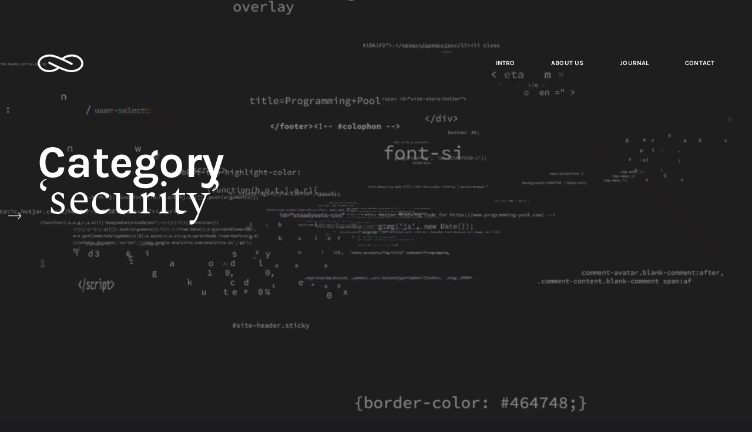

--- FILE ---
content_type: text/html; charset=UTF-8
request_url: https://programmingpool.com/category/security/
body_size: 19263
content:
<!DOCTYPE html>
<!--[if lt IE 9]> <html lang="en-US" class="ie7" xmlns="http://www.w3.org/1999/xhtml"> <![endif]-->
<!--[if gt IE 8]><!--> <html lang="en-US" xmlns="http://www.w3.org/1999/xhtml"> <!--<![endif]-->

<head id="head">

	<meta charset="UTF-8">
	<meta name="format-detection" content="telephone=no">
	<meta name="viewport" content="width=device-width,initial-scale=1,maximum-scale=5">
	<meta name="msapplication-tap-highlight" content="no" />
	
	<link rel="profile" href="http://gmpg.org/xfn/11">
	<link rel="pingback" href="https://programmingpool.com/xmlrpc.php">

	<title>Security &#8211; Programming Pool</title>
<meta name='robots' content='max-image-preview:large' />

<link rel="alternate" type="application/rss+xml" title="Programming Pool &raquo; Feed" href="https://programmingpool.com/feed/" />
<link rel="alternate" type="application/rss+xml" title="Programming Pool &raquo; Comments Feed" href="https://programmingpool.com/comments/feed/" />
<link rel="alternate" type="application/rss+xml" title="Programming Pool &raquo; Security Category Feed" href="https://programmingpool.com/category/security/feed/" />
<style id='wp-img-auto-sizes-contain-inline-css' type='text/css'>
img:is([sizes=auto i],[sizes^="auto," i]){contain-intrinsic-size:3000px 1500px}
/*# sourceURL=wp-img-auto-sizes-contain-inline-css */
</style>
<style id='wp-block-library-inline-css' type='text/css'>
:root{--wp-block-synced-color:#7a00df;--wp-block-synced-color--rgb:122,0,223;--wp-bound-block-color:var(--wp-block-synced-color);--wp-editor-canvas-background:#ddd;--wp-admin-theme-color:#007cba;--wp-admin-theme-color--rgb:0,124,186;--wp-admin-theme-color-darker-10:#006ba1;--wp-admin-theme-color-darker-10--rgb:0,107,160.5;--wp-admin-theme-color-darker-20:#005a87;--wp-admin-theme-color-darker-20--rgb:0,90,135;--wp-admin-border-width-focus:2px}@media (min-resolution:192dpi){:root{--wp-admin-border-width-focus:1.5px}}.wp-element-button{cursor:pointer}:root .has-very-light-gray-background-color{background-color:#eee}:root .has-very-dark-gray-background-color{background-color:#313131}:root .has-very-light-gray-color{color:#eee}:root .has-very-dark-gray-color{color:#313131}:root .has-vivid-green-cyan-to-vivid-cyan-blue-gradient-background{background:linear-gradient(135deg,#00d084,#0693e3)}:root .has-purple-crush-gradient-background{background:linear-gradient(135deg,#34e2e4,#4721fb 50%,#ab1dfe)}:root .has-hazy-dawn-gradient-background{background:linear-gradient(135deg,#faaca8,#dad0ec)}:root .has-subdued-olive-gradient-background{background:linear-gradient(135deg,#fafae1,#67a671)}:root .has-atomic-cream-gradient-background{background:linear-gradient(135deg,#fdd79a,#004a59)}:root .has-nightshade-gradient-background{background:linear-gradient(135deg,#330968,#31cdcf)}:root .has-midnight-gradient-background{background:linear-gradient(135deg,#020381,#2874fc)}:root{--wp--preset--font-size--normal:16px;--wp--preset--font-size--huge:42px}.has-regular-font-size{font-size:1em}.has-larger-font-size{font-size:2.625em}.has-normal-font-size{font-size:var(--wp--preset--font-size--normal)}.has-huge-font-size{font-size:var(--wp--preset--font-size--huge)}.has-text-align-center{text-align:center}.has-text-align-left{text-align:left}.has-text-align-right{text-align:right}.has-fit-text{white-space:nowrap!important}#end-resizable-editor-section{display:none}.aligncenter{clear:both}.items-justified-left{justify-content:flex-start}.items-justified-center{justify-content:center}.items-justified-right{justify-content:flex-end}.items-justified-space-between{justify-content:space-between}.screen-reader-text{border:0;clip-path:inset(50%);height:1px;margin:-1px;overflow:hidden;padding:0;position:absolute;width:1px;word-wrap:normal!important}.screen-reader-text:focus{background-color:#ddd;clip-path:none;color:#444;display:block;font-size:1em;height:auto;left:5px;line-height:normal;padding:15px 23px 14px;text-decoration:none;top:5px;width:auto;z-index:100000}html :where(.has-border-color){border-style:solid}html :where([style*=border-top-color]){border-top-style:solid}html :where([style*=border-right-color]){border-right-style:solid}html :where([style*=border-bottom-color]){border-bottom-style:solid}html :where([style*=border-left-color]){border-left-style:solid}html :where([style*=border-width]){border-style:solid}html :where([style*=border-top-width]){border-top-style:solid}html :where([style*=border-right-width]){border-right-style:solid}html :where([style*=border-bottom-width]){border-bottom-style:solid}html :where([style*=border-left-width]){border-left-style:solid}html :where(img[class*=wp-image-]){height:auto;max-width:100%}:where(figure){margin:0 0 1em}html :where(.is-position-sticky){--wp-admin--admin-bar--position-offset:var(--wp-admin--admin-bar--height,0px)}@media screen and (max-width:600px){html :where(.is-position-sticky){--wp-admin--admin-bar--position-offset:0px}}

/*# sourceURL=wp-block-library-inline-css */
</style><style id='global-styles-inline-css' type='text/css'>
:root{--wp--preset--aspect-ratio--square: 1;--wp--preset--aspect-ratio--4-3: 4/3;--wp--preset--aspect-ratio--3-4: 3/4;--wp--preset--aspect-ratio--3-2: 3/2;--wp--preset--aspect-ratio--2-3: 2/3;--wp--preset--aspect-ratio--16-9: 16/9;--wp--preset--aspect-ratio--9-16: 9/16;--wp--preset--color--black: #000000;--wp--preset--color--cyan-bluish-gray: #abb8c3;--wp--preset--color--white: #ffffff;--wp--preset--color--pale-pink: #f78da7;--wp--preset--color--vivid-red: #cf2e2e;--wp--preset--color--luminous-vivid-orange: #ff6900;--wp--preset--color--luminous-vivid-amber: #fcb900;--wp--preset--color--light-green-cyan: #7bdcb5;--wp--preset--color--vivid-green-cyan: #00d084;--wp--preset--color--pale-cyan-blue: #8ed1fc;--wp--preset--color--vivid-cyan-blue: #0693e3;--wp--preset--color--vivid-purple: #9b51e0;--wp--preset--gradient--vivid-cyan-blue-to-vivid-purple: linear-gradient(135deg,rgb(6,147,227) 0%,rgb(155,81,224) 100%);--wp--preset--gradient--light-green-cyan-to-vivid-green-cyan: linear-gradient(135deg,rgb(122,220,180) 0%,rgb(0,208,130) 100%);--wp--preset--gradient--luminous-vivid-amber-to-luminous-vivid-orange: linear-gradient(135deg,rgb(252,185,0) 0%,rgb(255,105,0) 100%);--wp--preset--gradient--luminous-vivid-orange-to-vivid-red: linear-gradient(135deg,rgb(255,105,0) 0%,rgb(207,46,46) 100%);--wp--preset--gradient--very-light-gray-to-cyan-bluish-gray: linear-gradient(135deg,rgb(238,238,238) 0%,rgb(169,184,195) 100%);--wp--preset--gradient--cool-to-warm-spectrum: linear-gradient(135deg,rgb(74,234,220) 0%,rgb(151,120,209) 20%,rgb(207,42,186) 40%,rgb(238,44,130) 60%,rgb(251,105,98) 80%,rgb(254,248,76) 100%);--wp--preset--gradient--blush-light-purple: linear-gradient(135deg,rgb(255,206,236) 0%,rgb(152,150,240) 100%);--wp--preset--gradient--blush-bordeaux: linear-gradient(135deg,rgb(254,205,165) 0%,rgb(254,45,45) 50%,rgb(107,0,62) 100%);--wp--preset--gradient--luminous-dusk: linear-gradient(135deg,rgb(255,203,112) 0%,rgb(199,81,192) 50%,rgb(65,88,208) 100%);--wp--preset--gradient--pale-ocean: linear-gradient(135deg,rgb(255,245,203) 0%,rgb(182,227,212) 50%,rgb(51,167,181) 100%);--wp--preset--gradient--electric-grass: linear-gradient(135deg,rgb(202,248,128) 0%,rgb(113,206,126) 100%);--wp--preset--gradient--midnight: linear-gradient(135deg,rgb(2,3,129) 0%,rgb(40,116,252) 100%);--wp--preset--font-size--small: 13px;--wp--preset--font-size--medium: 20px;--wp--preset--font-size--large: 36px;--wp--preset--font-size--x-large: 42px;--wp--preset--spacing--20: 0.44rem;--wp--preset--spacing--30: 0.67rem;--wp--preset--spacing--40: 1rem;--wp--preset--spacing--50: 1.5rem;--wp--preset--spacing--60: 2.25rem;--wp--preset--spacing--70: 3.38rem;--wp--preset--spacing--80: 5.06rem;--wp--preset--shadow--natural: 6px 6px 9px rgba(0, 0, 0, 0.2);--wp--preset--shadow--deep: 12px 12px 50px rgba(0, 0, 0, 0.4);--wp--preset--shadow--sharp: 6px 6px 0px rgba(0, 0, 0, 0.2);--wp--preset--shadow--outlined: 6px 6px 0px -3px rgb(255, 255, 255), 6px 6px rgb(0, 0, 0);--wp--preset--shadow--crisp: 6px 6px 0px rgb(0, 0, 0);}:where(.is-layout-flex){gap: 0.5em;}:where(.is-layout-grid){gap: 0.5em;}body .is-layout-flex{display: flex;}.is-layout-flex{flex-wrap: wrap;align-items: center;}.is-layout-flex > :is(*, div){margin: 0;}body .is-layout-grid{display: grid;}.is-layout-grid > :is(*, div){margin: 0;}:where(.wp-block-columns.is-layout-flex){gap: 2em;}:where(.wp-block-columns.is-layout-grid){gap: 2em;}:where(.wp-block-post-template.is-layout-flex){gap: 1.25em;}:where(.wp-block-post-template.is-layout-grid){gap: 1.25em;}.has-black-color{color: var(--wp--preset--color--black) !important;}.has-cyan-bluish-gray-color{color: var(--wp--preset--color--cyan-bluish-gray) !important;}.has-white-color{color: var(--wp--preset--color--white) !important;}.has-pale-pink-color{color: var(--wp--preset--color--pale-pink) !important;}.has-vivid-red-color{color: var(--wp--preset--color--vivid-red) !important;}.has-luminous-vivid-orange-color{color: var(--wp--preset--color--luminous-vivid-orange) !important;}.has-luminous-vivid-amber-color{color: var(--wp--preset--color--luminous-vivid-amber) !important;}.has-light-green-cyan-color{color: var(--wp--preset--color--light-green-cyan) !important;}.has-vivid-green-cyan-color{color: var(--wp--preset--color--vivid-green-cyan) !important;}.has-pale-cyan-blue-color{color: var(--wp--preset--color--pale-cyan-blue) !important;}.has-vivid-cyan-blue-color{color: var(--wp--preset--color--vivid-cyan-blue) !important;}.has-vivid-purple-color{color: var(--wp--preset--color--vivid-purple) !important;}.has-black-background-color{background-color: var(--wp--preset--color--black) !important;}.has-cyan-bluish-gray-background-color{background-color: var(--wp--preset--color--cyan-bluish-gray) !important;}.has-white-background-color{background-color: var(--wp--preset--color--white) !important;}.has-pale-pink-background-color{background-color: var(--wp--preset--color--pale-pink) !important;}.has-vivid-red-background-color{background-color: var(--wp--preset--color--vivid-red) !important;}.has-luminous-vivid-orange-background-color{background-color: var(--wp--preset--color--luminous-vivid-orange) !important;}.has-luminous-vivid-amber-background-color{background-color: var(--wp--preset--color--luminous-vivid-amber) !important;}.has-light-green-cyan-background-color{background-color: var(--wp--preset--color--light-green-cyan) !important;}.has-vivid-green-cyan-background-color{background-color: var(--wp--preset--color--vivid-green-cyan) !important;}.has-pale-cyan-blue-background-color{background-color: var(--wp--preset--color--pale-cyan-blue) !important;}.has-vivid-cyan-blue-background-color{background-color: var(--wp--preset--color--vivid-cyan-blue) !important;}.has-vivid-purple-background-color{background-color: var(--wp--preset--color--vivid-purple) !important;}.has-black-border-color{border-color: var(--wp--preset--color--black) !important;}.has-cyan-bluish-gray-border-color{border-color: var(--wp--preset--color--cyan-bluish-gray) !important;}.has-white-border-color{border-color: var(--wp--preset--color--white) !important;}.has-pale-pink-border-color{border-color: var(--wp--preset--color--pale-pink) !important;}.has-vivid-red-border-color{border-color: var(--wp--preset--color--vivid-red) !important;}.has-luminous-vivid-orange-border-color{border-color: var(--wp--preset--color--luminous-vivid-orange) !important;}.has-luminous-vivid-amber-border-color{border-color: var(--wp--preset--color--luminous-vivid-amber) !important;}.has-light-green-cyan-border-color{border-color: var(--wp--preset--color--light-green-cyan) !important;}.has-vivid-green-cyan-border-color{border-color: var(--wp--preset--color--vivid-green-cyan) !important;}.has-pale-cyan-blue-border-color{border-color: var(--wp--preset--color--pale-cyan-blue) !important;}.has-vivid-cyan-blue-border-color{border-color: var(--wp--preset--color--vivid-cyan-blue) !important;}.has-vivid-purple-border-color{border-color: var(--wp--preset--color--vivid-purple) !important;}.has-vivid-cyan-blue-to-vivid-purple-gradient-background{background: var(--wp--preset--gradient--vivid-cyan-blue-to-vivid-purple) !important;}.has-light-green-cyan-to-vivid-green-cyan-gradient-background{background: var(--wp--preset--gradient--light-green-cyan-to-vivid-green-cyan) !important;}.has-luminous-vivid-amber-to-luminous-vivid-orange-gradient-background{background: var(--wp--preset--gradient--luminous-vivid-amber-to-luminous-vivid-orange) !important;}.has-luminous-vivid-orange-to-vivid-red-gradient-background{background: var(--wp--preset--gradient--luminous-vivid-orange-to-vivid-red) !important;}.has-very-light-gray-to-cyan-bluish-gray-gradient-background{background: var(--wp--preset--gradient--very-light-gray-to-cyan-bluish-gray) !important;}.has-cool-to-warm-spectrum-gradient-background{background: var(--wp--preset--gradient--cool-to-warm-spectrum) !important;}.has-blush-light-purple-gradient-background{background: var(--wp--preset--gradient--blush-light-purple) !important;}.has-blush-bordeaux-gradient-background{background: var(--wp--preset--gradient--blush-bordeaux) !important;}.has-luminous-dusk-gradient-background{background: var(--wp--preset--gradient--luminous-dusk) !important;}.has-pale-ocean-gradient-background{background: var(--wp--preset--gradient--pale-ocean) !important;}.has-electric-grass-gradient-background{background: var(--wp--preset--gradient--electric-grass) !important;}.has-midnight-gradient-background{background: var(--wp--preset--gradient--midnight) !important;}.has-small-font-size{font-size: var(--wp--preset--font-size--small) !important;}.has-medium-font-size{font-size: var(--wp--preset--font-size--medium) !important;}.has-large-font-size{font-size: var(--wp--preset--font-size--large) !important;}.has-x-large-font-size{font-size: var(--wp--preset--font-size--x-large) !important;}
/*# sourceURL=global-styles-inline-css */
</style>

<style id='classic-theme-styles-inline-css' type='text/css'>
/*! This file is auto-generated */
.wp-block-button__link{color:#fff;background-color:#32373c;border-radius:9999px;box-shadow:none;text-decoration:none;padding:calc(.667em + 2px) calc(1.333em + 2px);font-size:1.125em}.wp-block-file__button{background:#32373c;color:#fff;text-decoration:none}
/*# sourceURL=/wp-includes/css/classic-themes.min.css */
</style>
<link data-minify="1" rel='stylesheet' id='airtifact-style-css' href='https://programmingpool.com/wp-content/cache/background-css/1/programmingpool.com/wp-content/cache/min/1/wp-content/themes/airtifact/style.css?ver=1769213418&wpr_t=1769256233' type='text/css' media='all' />
<link rel='stylesheet' id='airtifact-child-style-css' href='https://programmingpool.com/wp-content/themes/airtifact-child/style.css?ver=1.0.1' type='text/css' media='all' />
<link rel='stylesheet' id='artifact-style-css' href='https://programmingpool.com/wp-content/themes/airtifact-child/style.css?ver=6.9' type='text/css' media='all' />
<style id='artifact-style-inline-css' type='text/css'>
/* Main color scheme */body:not(.hero-1), body.hero-1:not(.before), body.hero-1.very-first-init, .hero-header .overlay, .artifact-slider .carousel-cell:after, .entry-portfolio .entry-thumbnail-holder, .lazyload-container.ratio-enabled, #site-header.sticky.add-bg {background-color: #1d1d1f;}#site-overlay {background-color: rgba(29,29,31, 0.95);}.overlay-menu + .filters-images div:after {background-color: rgba(29,29,31, 0.75);}body, body a, body #site-header .image-logo-disabled span, body #site-header .image-logo-disabled span, #site-share a:not(:last-child):after, body:not(.hero-1) #preloader span, body.hero-1:not(.before) #preloader span, body.hero-1.very-first-init #preloader span, div.quantity input, input[type="submit"], #site-overlay #searchform input, .cf-7.mailchimp .wpcf7-form-control-wrap input {color: #ffffff;}#content svg *, #site-actions svg *, #site-overlay *, #site-share svg path {fill: #ffffff;stroke: #ffffff; }.go-top-wrapper * {stroke: #ffffff; }.entry-navigation--double:after, .entry-meta div:not(:first-child):not(.desk--right):before, .single-portfolio .entry-navigation__info .meta:last-child:before, .overlay-menu li:after, hr, .dots-close-anim span, body .lines, body .lines:before, body .lines:after, .entry-navigation__item--prev:after, .post-navigation.bigger .no span:first-child:after, .hero-helper-arrow:before, .hero-carousel-paging li.dot.is-selected, .latest-blog .lb-content, .post-navigation .no span:first-child:after, #site-actions span:first-child:after, .single-portfolio .entry-navigation > div .nav-sep, #preloader:before, ::selection, .comment-avatar.blank-comment:after, .comment-content.blank-comment span:after, .comment-content.blank-comment span:before, .comment-content.blank-comment span, .post-navigation .post-navigation__line, .artiform .wpcf7-list-item-label:before, .hero-slider-captions .caption a:hover:after, #arti-select {background-color: #ffffff;}body .responsive-bag svg *, body .responsive-search svg * {fill: #ffffff !important;}table, table *, .hero-carousel-paging li.dot, div.quantity input, .artifact-tabs .tab-title.active, .entry-archive .searchform input, .flickity-page-dots li, .hero-slider-captions .caption a:after {border-color: #ffffff;}.post-password-form input[type="password"] {border-color: #ffffff !important;}.grid-border, .grid-border .artifact-gallery--item, .artifact-tabs .tabs-titles, .artifact-toggle h5, .post-full .post-tags-holder, .no-comments, .comments-header{border-color: rgba(255,255,255, 0.15);}.artifact-toggle h5:hover, .latest-blog .lb-image {background-color: rgba(255,255,255, 0.15);}.artifact-toggle .content {background-color: rgba(255,255,255, 0.06);}.latest-blog .lb-entry a, #respond #submit:hover, .hero-slider-captions .caption a:hover:after, #arti-select {color: #1d1d1f;}.page-template-template-portfolio .post-navigation.bigger .no span:first-child:after {background-color: rgba(255,255,255, 0.5);}input, textarea {color: #ffffff;}input:not([type="submit"]):not([type="checkbox"]):not([type="radio"]):not([type="search"]), input[type="email"], textarea, .simple-select-cover, .comments-link-style, #respond #submit[type="submit"] {border-color: rgba(255,255,255, 0.25);}h3 .underlined-heading:after, #respond .form-submit #submit .underlined-heading:after, .entry-minimal__title span:after, .entry-archive .entry-read-link:after, .entry-meta a:after, .comment-reply-link:after, .hide-comments:after, .not-found a:after, .top-menu li a:after, #site-footer .widget a:after, .widget li a:hover:before, .fancybox-nav span:hover, .fancybox-close:hover, .entry-navigation__link:after, .page-content h3:after, blockquote:before, .mejs-controls .mejs-time-rail .mejs-time-current, .mejs-controls .mejs-horizontal-volume-slider .mejs-horizontal-volume-current, .mejs-controls .mejs-volume-button .mejs-volume-slider .mejs-volume-current, .mejs-overlay:hover .mejs-overlay-button, .summary .cart button[type="submit"]:after, .blog .STAMP a:after, .comment-reply-link:hover:before, .entry-portfolio.hover-two h3:after, .entry-content a:after, #mini-cart .cart-checkout, .overlay-menu a span.name:after, .post-tags a:after, .post-navigation a:after, input[type="checkbox"]:checked + .wpcf7-list-item-label:before, input[type="radio"]:checked + .wpcf7-list-item-label:before {background-color: #0ff1b3;}.mejs-controls .mejs-time-rail .mejs-time-current {background-color: #0ff1b3 !important;}.widget .tagcloud a:hover, .widget .calendar_wrap td#today:after, .blog.portfolio-grid:not(.related-grid) .entry-portfolio.featured-yes .entry-jeatured, .blog.portfolio-grid:not(.related-grid) .entry-portfolio.featured-big .entry-caption .entry-jeatured, #site-sidebar, .post.sticky a,input[type="checkbox"]:checked + .wpcf7-list-item-label:before, input[type="radio"]:checked + .wpcf7-list-item-label:before {border-color: #0ff1b3;}.widget .calendar_wrap td#today, .widget .calendar_wrap td a, .entry-content a:not(.entry-navigation__item):not(.post-edit-link):not(.fancybox):not(.button):not(.image-text-link), .wp-caption-text:before, .post-navigation .helper, .artiform .arti-send-btn:hover .arti-send-arrow {color: #0ff1b3;}a.no-link-style, .no-link-style a {color: #ffffff !important;font-weight: 500;}.blog .entry-portfolio .entry-sitle, .blog-posts-carousel .car-post .car-title {background-image: linear-gradient(#0ff1b3, #0ff1b3);}#respond form, #respond .form-comment, #respond .form-author, #respond .form-email {border-color: rgba(255,255,255, 0.07);}pre, code, tt {background-color: rgba(255,255,255, 0.07);}.post-tags a {color: #ffffff !important;}pre, code, tt {color: #ffffff;}/* Blog sidebar */#site-sidebar.opened { background: #1d1d1f;}.widget a:after {background: #0ff1b3;}#site-sidebar-opener * {fill: #ffffff;}#site-sidebar-closer svg * {fill: #0ff1b3;}.bookmark-icon svg * {stroke: #0ff1b3 !important;}#site-sidebar .widget_search:before {background: linear-gradient(to top, #1d1d1f 0%, #1d1d1f, 150px, rgba(29,29,31, 0) 100%);}input::-webkit-input-placeholder, textarea::-webkit-input-placeholder { color: #ffffff; !important }input::-moz-placeholder, textarea::-moz-placeholder { color: #ffffff; !important }input:-ms-input-placeholder, textarea:-ms-input-placeholder { color: #ffffff; !important }input::placeholder, textarea::placeholder { color: #ffffff; !important }#site-sidebar input[type="search"]::-webkit-input-placeholder { color: #0ff1b3 !important; }#site-sidebar input[type="search"]::-moz-placeholder { color: #0ff1b3 !important; }#site-sidebar input[type="search"]:-ms-input-placeholder { color: #0ff1b3 !important; }#site-sidebar input[type="search"]::placeholder { color: #0ff1b3 !important; }span.button a, span.button, a span.button {color: #ffffff;border-color: #ffffff;background-color: transparent;}span.button:hover a, span.button:hover, a:hover span.button {color: #ffffff !important;border-color: transparent;background-color: #0ff1b3;}/* Custom CSS */.wrapper { max-width: 2560px; }
body, .type_main {font-family: Custom_1, sans-serif;}.type_second {font-family: Custom_2, sans-serif;}
/* Hero header */body .hero-header .media.active {opacity: 0.45;}body .hero-header.active .media {opacity: 0.05;}
/*# sourceURL=artifact-style-inline-css */
</style>
<style id='rocket-lazyload-inline-css' type='text/css'>
.rll-youtube-player{position:relative;padding-bottom:56.23%;height:0;overflow:hidden;max-width:100%;}.rll-youtube-player:focus-within{outline: 2px solid currentColor;outline-offset: 5px;}.rll-youtube-player iframe{position:absolute;top:0;left:0;width:100%;height:100%;z-index:100;background:0 0}.rll-youtube-player img{bottom:0;display:block;left:0;margin:auto;max-width:100%;width:100%;position:absolute;right:0;top:0;border:none;height:auto;-webkit-transition:.4s all;-moz-transition:.4s all;transition:.4s all}.rll-youtube-player img:hover{-webkit-filter:brightness(75%)}.rll-youtube-player .play{height:100%;width:100%;left:0;top:0;position:absolute;background:var(--wpr-bg-e92ff2dd-1d12-4a71-8a93-cc7ff0d32237) no-repeat center;background-color: transparent !important;cursor:pointer;border:none;}
/*# sourceURL=rocket-lazyload-inline-css */
</style>
<script type="text/javascript" src="https://programmingpool.com/wp-includes/js/jquery/jquery.min.js?ver=3.7.1" id="jquery-core-js"></script>
<script type="text/javascript" src="https://programmingpool.com/wp-includes/js/jquery/jquery-migrate.min.js?ver=3.4.1" id="jquery-migrate-js"></script>
<script type="text/javascript" id="artifact-custom-fonts-js-extra">
/* <![CDATA[ */
var themeFonts = {"main":[{"style":"normal","weight":"400","url":"https://programmingpool.com/wp-content/uploads/2025/10/Karla-Regular.woff"},{"style":"italic","weight":"400","url":"https://programmingpool.com/wp-content/uploads/2025/10/Karla-Italic.woff"},{"style":"normal","weight":"500","url":"https://programmingpool.com/wp-content/uploads/2025/10/Karla-Medium.woff"},{"style":"italic","weight":"500","url":"https://programmingpool.com/wp-content/uploads/2025/10/Karla-MediumItalic.woff"},{"style":"normal","weight":"600","url":"https://programmingpool.com/wp-content/uploads/2025/10/Karla-SemiBold.woff"},{"style":"italic","weight":"600","url":"https://programmingpool.com/wp-content/uploads/2025/10/Karla-SemiBoldItalic.woff"},{"style":"normal","weight":"700","url":"https://programmingpool.com/wp-content/uploads/2025/10/Karla-Bold.woff"},{"style":"italic","weight":"700","url":"https://programmingpool.com/wp-content/uploads/2025/10/Karla-BoldItalic.woff"}],"second":[{"style":"normal","weight":"400","url":"https://programmingpool.com/wp-content/uploads/2025/10/Spectral-Regular.woff"},{"style":"italic","weight":"400","url":"https://programmingpool.com/wp-content/uploads/2025/10/Spectral-Italic.woff"},{"style":"normal","weight":"500","url":"https://programmingpool.com/wp-content/uploads/2025/10/Spectral-Medium.woff"},{"style":"italic","weight":"500","url":"https://programmingpool.com/wp-content/uploads/2025/10/Spectral-MediumItalic.woff"},{"style":"normal","weight":"600","url":"https://programmingpool.com/wp-content/uploads/2025/10/Spectral-SemiBold.woff"},{"style":"italic","weight":"600","url":"https://programmingpool.com/wp-content/uploads/2025/10/Spectral-SemiBoldItalic.woff"},{"style":"normal","weight":"700","url":"https://programmingpool.com/wp-content/uploads/2025/10/Spectral-Bold.woff"},{"style":"italic","weight":"700","url":"https://programmingpool.com/wp-content/uploads/2025/10/Spectral-BoldItalic.woff"}],"main_google":"","second_google":"","main_family":"Custom_1","second_family":"Custom_2"};
//# sourceURL=artifact-custom-fonts-js-extra
/* ]]> */
</script>
<script data-minify="1" type="text/javascript" src="https://programmingpool.com/wp-content/cache/min/1/wp-content/themes/airtifact/js/custom-fonts.js?ver=1769213418" id="artifact-custom-fonts-js"></script>
<link rel="https://api.w.org/" href="https://programmingpool.com/wp-json/" /><link rel="alternate" title="JSON" type="application/json" href="https://programmingpool.com/wp-json/wp/v2/categories/80" /><link rel="EditURI" type="application/rsd+xml" title="RSD" href="https://programmingpool.com/xmlrpc.php?rsd" />
<meta name="generator" content="WordPress 6.9" />
<noscript><link data-minify="1" href="https://programmingpool.com/wp-content/cache/min/1/wp-content/themes/airtifact/sass/noscript.css?ver=1769213418" rel="stylesheet" type="text/css" media="all" /></noscript><style type="text/css">.recentcomments a{display:inline !important;padding:0 !important;margin:0 !important;}</style>		<style type="text/css" id="wp-custom-css">
			.id-3595 #primary,
.id-5629 #primary,
.id-5786 #primary,
.id-5774 #primary,
.id-5682 #primary,
.id-5710 #primary,
.id-5629 #primary,
.id-5583 #primary { mix-blend-mode: multiply; }

.id-3595 .lazyload-container.ratio-enabled:after,
.id-5629 .lazyload-container.ratio-enabled:after,
.id-5786 .lazyload-container.ratio-enabled:after,
.id-5774 .lazyload-container.ratio-enabled:after,
.id-5682 .lazyload-container.ratio-enabled:after,
.id-5710 .lazyload-container.ratio-enabled:after,
.id-5629 .lazyload-container.ratio-enabled:after,
.id-5583 .lazyload-container.ratio-enabled:after {
	display: none;
}

.bg1 { background: var(--wpr-bg-2a122e48-1eb6-4202-96d9-f64b5eb5da0c) left center; height: 450px; }
.bg-france { background: var(--wpr-bg-99811713-22e6-446c-b3d0-c69c29f36ade) left center; height: 1024px; }
.bg-france-02 { background: var(--wpr-bg-c28728ac-c64e-4204-8dd3-51052639d490) left center; height: 720px; }

.circled-img img {
    position: relative;
    border-radius: 50%;
}
.circled-img a:after {
    border-radius: 50%;
}
.strokes {
	-webkit-text-fill-color: transparent;
    -webkit-text-stroke-width: 0.00935em;
}

.covers-cta .covers-title a { text-shadow: 0.51px 0.51px #6b6b6b; }

.wp-caption a.image-text-link:after {
	display: block !important;
	content: "" !important;
}

/* Custom css */
#site-header.sticky.add-bg, #site-overlay {
  background: rgba(255, 255, 255, 0.35);
  backdrop-filter: blur(16px);
  -webkit-backdrop-filter: blur(16px);
}

body, p, span, a, h1, h2, h3, h4, h5, h6 {
  letter-spacing: 0.01em;
}

body {
  line-height: 1.65em;
}

::-moz-selection {
	background: #1d1d1f;
	color: #ffffff;
}

::selection {
	background: #1d1d1f;
	color: #ffffff;
}

/* H2 */
h2 {
  font-size: clamp(1.5rem, 2.2vw, 2.6rem);
  font-weight: 600;
  line-height: 1.25;
  letter-spacing: 0.01em;
  margin-top: clamp(2rem, 5vw, 3rem);
  margin-bottom: clamp(1rem, 2.5vw, 1.5rem);
}

/* H3 */
h3 {
  font-size: clamp(1.25rem, 1.6vw, 1.9rem);
  font-weight: 500;
  line-height: 1.3;
  letter-spacing: 0.005em;
  margin-top: clamp(1.75rem, 4vw, 2.5rem);
  margin-bottom: clamp(0.75rem, 2vw, 1.25rem);
}

ul.no-list-style, .no-list-style ul {
	margin-top: 50px;
}

ul li, ol li {
	line-height: 1.6em;
}

#site-actions-up .text {
  display: none;
}

/* Spațiere între titlurile articolelor din layout-ul minimal (Journal) */
@media screen and (min-width: 1280px) {
  .entry-minimal {
    padding-top: 1.2rem !important;
    padding-bottom: 1.2rem !important;
  }
}

/* Ajustare pentru ecrane mai mici */
@media screen and (max-width: 1279px) {
  .entry-minimal {
    padding-top: 1rem !important;
    padding-bottom: 1rem !important;
  }
}

.blog.portfolio-grid .entry-portfolio .entry-sitle {
	font-weight: 700;
}

.page-template-template-cover .cover-item h3 {
	font-weight: 600;
}

.entry-minimal__title {
	font-weight: 600;
}

#site-footer .widget a {
	font-weight: 600;
}

/* id-4047 */
.id-4047 #site-header.sticky.add-bg, .id-4047 #site-overlay {
  background: rgba(29, 29, 31, 0.4);
  backdrop-filter: blur(16px);
  -webkit-backdrop-filter: blur(16px);
}

.id-4047 ::-moz-selection {
	background: #ffffff;
	color: #1d1d1f;
}

.id-4047 ::selection {
	background: #ffffff;
	color: #1d1d1f;
}

/* id-8141 */
.id-8141 #site-header.sticky.add-bg, .id-8141 #site-overlay {
  background: rgba(29, 29, 31, 0.4);
  backdrop-filter: blur(16px);
  -webkit-backdrop-filter: blur(16px);
}

.id-8141 ::-moz-selection {
	background: #ffffff;
	color: #1d1d1f;
}

.id-8141 ::selection {
	background: #ffffff;
	color: #1d1d1f;
}

/* id-3834 */
.id-3834 #site-header.sticky.add-bg, .id-3834 #site-overlay {
  background: rgba(29, 29, 31, 0.4);
  backdrop-filter: blur(16px);
  -webkit-backdrop-filter: blur(16px);
}

.id-3834 ::-moz-selection {
	background: #ffffff;
	color: #1d1d1f;
}

.id-3834 ::selection {
	background: #ffffff;
	color: #1d1d1f;
}

/* id-243 */
.id-243 #site-header.sticky.add-bg, .id-243 #site-overlay {
  background: rgba(29, 29, 31, 0.4);
  backdrop-filter: blur(16px);
  -webkit-backdrop-filter: blur(16px);
}

.id-243 ::-moz-selection {
	background: #ffffff;
	color: #1d1d1f;
}

.id-243 ::selection {
	background: #ffffff;
	color: #1d1d1f;
}

/* id-5585 */
.id-5585 #site-header.sticky.add-bg, .id-5585 #site-overlay {
  background: rgba(29, 29, 31, 0.4);
  backdrop-filter: blur(16px);
  -webkit-backdrop-filter: blur(16px);
}

.id-5585 ::-moz-selection {
	background: #ffffff;
	color: #1d1d1f;
}

.id-5585 ::selection {
	background: #ffffff;
	color: #1d1d1f;
}

/* id-8420 */
.id-8420 #site-header.sticky.add-bg, .id-8420 #site-overlay {
  background: rgba(29, 29, 31, 0.4);
  backdrop-filter: blur(16px);
  -webkit-backdrop-filter: blur(16px);
}

.id-8420 ::-moz-selection {
	background: #ffffff;
	color: #1d1d1f;
}

.id-8420 ::selection {
	background: #ffffff;
	color: #1d1d1f;
}

		</style>
		<noscript><style id="rocket-lazyload-nojs-css">.rll-youtube-player, [data-lazy-src]{display:none !important;}</style></noscript>
<style id='artifact-hero-tagline-css-inline-css' type='text/css'>
body.id-243 .entry-hero-tagline > div {
						width: 65%;
					}
					@media all and (max-width: 768px), (max-height: 480px) and (orientation: landscape) {
						body.id-243 .entry-hero-tagline > div {
							width: 100%;
						}
					}
/*# sourceURL=artifact-hero-tagline-css-inline-css */
</style>
<style id="wpr-lazyload-bg-container"></style><style id="wpr-lazyload-bg-exclusion"></style>
<noscript>
<style id="wpr-lazyload-bg-nostyle">div.wpcf7 .ajax-loader{--wpr-bg-2f5b3e33-c386-40da-b1b9-74bf0cd0291a: url('https://programmingpool.com/wp-content/themes/airtifact/images/preloader.svg');}.mejs-overlay-button{--wpr-bg-5b6cc143-6b57-49e0-b8c6-ee6a282a912b: url('https://programmingpool.com/wp-content/themes/airtifact/mejs-controls.svg');}.mejs-overlay-loading-bg-img{--wpr-bg-c74dd903-9bed-4dfd-bcad-7cd8624dca80: url('https://programmingpool.com/wp-content/themes/airtifact/mejs-controls.svg');}.mejs-button>button{--wpr-bg-fd82c261-4f01-4792-b5f3-5d8491be74ba: url('https://programmingpool.com/wp-content/themes/airtifact/mejs-controls.svg');}.fancybox-nav span,.fancybox-close{--wpr-bg-ad7e422c-b3ad-458c-8751-a66dae337cd4: url('https://programmingpool.com/wp-content/themes/airtifact/images/sharpSprites.png');}.fancybox-nav span,.fancybox-close{--wpr-bg-ed28b6f4-1b43-42f4-a060-3b7714a11c24: url('https://programmingpool.com/wp-content/themes/airtifact/images/sharpSprites_x2.png');}#fancybox-loading div{--wpr-bg-b077e6ee-d14d-4185-a0b4-3021c68da97e: url('https://programmingpool.com/wp-content/themes/airtifact/images/preloader.svg');}.leaflet-control-layers-toggle{--wpr-bg-a8af02fb-8c8d-459c-a03e-0596a0d2fc01: url('https://programmingpool.com/wp-content/themes/airtifact/images/layers.png');}.leaflet-retina .leaflet-control-layers-toggle{--wpr-bg-8f068049-1b9c-4e58-92f7-359df436b5bb: url('https://programmingpool.com/wp-content/themes/airtifact/images/layers-2x.png');}.leaflet-default-icon-path{--wpr-bg-7cd518ce-642e-4892-af0d-9fbdfa0db4a0: url('https://programmingpool.com/wp-content/themes/airtifact/images/marker-icon.png');}.mejs-controls .mejs-button button,.no-svg .mejs-controls .mejs-button button{--wpr-bg-722a501c-d914-44d1-af18-9bba87bc8550: url('https://programmingpool.com/wp-content/themes/airtifact/images/video-controls.png');}.mejs-controls .mejs-volume-button .mejs-volume-slider .mejs-volume-handle{--wpr-bg-18742c7d-2b84-4f21-8d71-efc35997abf3: url('https://programmingpool.com/wp-content/themes/airtifact/images/video-controls.png');}.mejs-overlay-button,.no-svg .mejs-overlay-button{--wpr-bg-d1c6f2a0-4d32-4fbe-bbd2-538306831314: url('https://programmingpool.com/wp-content/themes/airtifact/images/video-controls.png');}.rll-youtube-player .play{--wpr-bg-e92ff2dd-1d12-4a71-8a93-cc7ff0d32237: url('https://programmingpool.com/wp-content/plugins/wp-rocket/assets/img/youtube.png');}.bg1{--wpr-bg-2a122e48-1eb6-4202-96d9-f64b5eb5da0c: url('https://airtifact.demo-heythemers.com/wp-content/dummy-content/anomaly-04.jpg');}.bg-france{--wpr-bg-99811713-22e6-446c-b3d0-c69c29f36ade: url('https://airtifact.demo-heythemers.com/wp-content/dummy-content/fran-01.jpg');}.bg-france-02{--wpr-bg-c28728ac-c64e-4204-8dd3-51052639d490: url('https://airtifact.demo-heythemers.com/wp-content/dummy-content/fran-03.jpg');}</style>
</noscript>
<script type="application/javascript">const rocket_pairs = [{"selector":"div.wpcf7 .ajax-loader","style":"div.wpcf7 .ajax-loader{--wpr-bg-2f5b3e33-c386-40da-b1b9-74bf0cd0291a: url('https:\/\/programmingpool.com\/wp-content\/themes\/airtifact\/images\/preloader.svg');}","hash":"2f5b3e33-c386-40da-b1b9-74bf0cd0291a","url":"https:\/\/programmingpool.com\/wp-content\/themes\/airtifact\/images\/preloader.svg"},{"selector":".mejs-overlay-button","style":".mejs-overlay-button{--wpr-bg-5b6cc143-6b57-49e0-b8c6-ee6a282a912b: url('https:\/\/programmingpool.com\/wp-content\/themes\/airtifact\/mejs-controls.svg');}","hash":"5b6cc143-6b57-49e0-b8c6-ee6a282a912b","url":"https:\/\/programmingpool.com\/wp-content\/themes\/airtifact\/mejs-controls.svg"},{"selector":".mejs-overlay-loading-bg-img","style":".mejs-overlay-loading-bg-img{--wpr-bg-c74dd903-9bed-4dfd-bcad-7cd8624dca80: url('https:\/\/programmingpool.com\/wp-content\/themes\/airtifact\/mejs-controls.svg');}","hash":"c74dd903-9bed-4dfd-bcad-7cd8624dca80","url":"https:\/\/programmingpool.com\/wp-content\/themes\/airtifact\/mejs-controls.svg"},{"selector":".mejs-button>button","style":".mejs-button>button{--wpr-bg-fd82c261-4f01-4792-b5f3-5d8491be74ba: url('https:\/\/programmingpool.com\/wp-content\/themes\/airtifact\/mejs-controls.svg');}","hash":"fd82c261-4f01-4792-b5f3-5d8491be74ba","url":"https:\/\/programmingpool.com\/wp-content\/themes\/airtifact\/mejs-controls.svg"},{"selector":".fancybox-nav span,.fancybox-close","style":".fancybox-nav span,.fancybox-close{--wpr-bg-ad7e422c-b3ad-458c-8751-a66dae337cd4: url('https:\/\/programmingpool.com\/wp-content\/themes\/airtifact\/images\/sharpSprites.png');}","hash":"ad7e422c-b3ad-458c-8751-a66dae337cd4","url":"https:\/\/programmingpool.com\/wp-content\/themes\/airtifact\/images\/sharpSprites.png"},{"selector":".fancybox-nav span,.fancybox-close","style":".fancybox-nav span,.fancybox-close{--wpr-bg-ed28b6f4-1b43-42f4-a060-3b7714a11c24: url('https:\/\/programmingpool.com\/wp-content\/themes\/airtifact\/images\/sharpSprites_x2.png');}","hash":"ed28b6f4-1b43-42f4-a060-3b7714a11c24","url":"https:\/\/programmingpool.com\/wp-content\/themes\/airtifact\/images\/sharpSprites_x2.png"},{"selector":"#fancybox-loading div","style":"#fancybox-loading div{--wpr-bg-b077e6ee-d14d-4185-a0b4-3021c68da97e: url('https:\/\/programmingpool.com\/wp-content\/themes\/airtifact\/images\/preloader.svg');}","hash":"b077e6ee-d14d-4185-a0b4-3021c68da97e","url":"https:\/\/programmingpool.com\/wp-content\/themes\/airtifact\/images\/preloader.svg"},{"selector":".leaflet-control-layers-toggle","style":".leaflet-control-layers-toggle{--wpr-bg-a8af02fb-8c8d-459c-a03e-0596a0d2fc01: url('https:\/\/programmingpool.com\/wp-content\/themes\/airtifact\/images\/layers.png');}","hash":"a8af02fb-8c8d-459c-a03e-0596a0d2fc01","url":"https:\/\/programmingpool.com\/wp-content\/themes\/airtifact\/images\/layers.png"},{"selector":".leaflet-retina .leaflet-control-layers-toggle","style":".leaflet-retina .leaflet-control-layers-toggle{--wpr-bg-8f068049-1b9c-4e58-92f7-359df436b5bb: url('https:\/\/programmingpool.com\/wp-content\/themes\/airtifact\/images\/layers-2x.png');}","hash":"8f068049-1b9c-4e58-92f7-359df436b5bb","url":"https:\/\/programmingpool.com\/wp-content\/themes\/airtifact\/images\/layers-2x.png"},{"selector":".leaflet-default-icon-path","style":".leaflet-default-icon-path{--wpr-bg-7cd518ce-642e-4892-af0d-9fbdfa0db4a0: url('https:\/\/programmingpool.com\/wp-content\/themes\/airtifact\/images\/marker-icon.png');}","hash":"7cd518ce-642e-4892-af0d-9fbdfa0db4a0","url":"https:\/\/programmingpool.com\/wp-content\/themes\/airtifact\/images\/marker-icon.png"},{"selector":".mejs-controls .mejs-button button,.no-svg .mejs-controls .mejs-button button","style":".mejs-controls .mejs-button button,.no-svg .mejs-controls .mejs-button button{--wpr-bg-722a501c-d914-44d1-af18-9bba87bc8550: url('https:\/\/programmingpool.com\/wp-content\/themes\/airtifact\/images\/video-controls.png');}","hash":"722a501c-d914-44d1-af18-9bba87bc8550","url":"https:\/\/programmingpool.com\/wp-content\/themes\/airtifact\/images\/video-controls.png"},{"selector":".mejs-controls .mejs-volume-button .mejs-volume-slider .mejs-volume-handle","style":".mejs-controls .mejs-volume-button .mejs-volume-slider .mejs-volume-handle{--wpr-bg-18742c7d-2b84-4f21-8d71-efc35997abf3: url('https:\/\/programmingpool.com\/wp-content\/themes\/airtifact\/images\/video-controls.png');}","hash":"18742c7d-2b84-4f21-8d71-efc35997abf3","url":"https:\/\/programmingpool.com\/wp-content\/themes\/airtifact\/images\/video-controls.png"},{"selector":".mejs-overlay-button,.no-svg .mejs-overlay-button","style":".mejs-overlay-button,.no-svg .mejs-overlay-button{--wpr-bg-d1c6f2a0-4d32-4fbe-bbd2-538306831314: url('https:\/\/programmingpool.com\/wp-content\/themes\/airtifact\/images\/video-controls.png');}","hash":"d1c6f2a0-4d32-4fbe-bbd2-538306831314","url":"https:\/\/programmingpool.com\/wp-content\/themes\/airtifact\/images\/video-controls.png"},{"selector":".rll-youtube-player .play","style":".rll-youtube-player .play{--wpr-bg-e92ff2dd-1d12-4a71-8a93-cc7ff0d32237: url('https:\/\/programmingpool.com\/wp-content\/plugins\/wp-rocket\/assets\/img\/youtube.png');}","hash":"e92ff2dd-1d12-4a71-8a93-cc7ff0d32237","url":"https:\/\/programmingpool.com\/wp-content\/plugins\/wp-rocket\/assets\/img\/youtube.png"},{"selector":".bg1","style":".bg1{--wpr-bg-2a122e48-1eb6-4202-96d9-f64b5eb5da0c: url('https:\/\/airtifact.demo-heythemers.com\/wp-content\/dummy-content\/anomaly-04.jpg');}","hash":"2a122e48-1eb6-4202-96d9-f64b5eb5da0c","url":"https:\/\/airtifact.demo-heythemers.com\/wp-content\/dummy-content\/anomaly-04.jpg"},{"selector":".bg-france","style":".bg-france{--wpr-bg-99811713-22e6-446c-b3d0-c69c29f36ade: url('https:\/\/airtifact.demo-heythemers.com\/wp-content\/dummy-content\/fran-01.jpg');}","hash":"99811713-22e6-446c-b3d0-c69c29f36ade","url":"https:\/\/airtifact.demo-heythemers.com\/wp-content\/dummy-content\/fran-01.jpg"},{"selector":".bg-france-02","style":".bg-france-02{--wpr-bg-c28728ac-c64e-4204-8dd3-51052639d490: url('https:\/\/airtifact.demo-heythemers.com\/wp-content\/dummy-content\/fran-03.jpg');}","hash":"c28728ac-c64e-4204-8dd3-51052639d490","url":"https:\/\/airtifact.demo-heythemers.com\/wp-content\/dummy-content\/fran-03.jpg"}]; const rocket_excluded_pairs = [];</script><meta name="generator" content="WP Rocket 3.20.2" data-wpr-features="wpr_lazyload_css_bg_img wpr_minify_js wpr_lazyload_images wpr_lazyload_iframes wpr_image_dimensions wpr_minify_css wpr_preload_links wpr_host_fonts_locally wpr_desktop" /></head>

<body id="body" class="archive category category-security category-80 wp-theme-airtifact wp-child-theme-airtifact-child  very-first-init no-js kill-overlay before id-243 hero-0 sidebar-enabled gap- scroll- heading-has-prlx has-sticky-header-always-enabled has-hamburger-menu-disabled no-footer-">



<div data-rocket-location-hash="0b7c1444f12fa5f4d3601aeb0ae5ed0d" id="site" class="header-content-wrapper out animate">

	<div data-rocket-location-hash="d57d1224e61f00e33fc89ba71da68625" class="site-carry">

		<header data-rocket-location-hash="9f3de0bb8d2343e5de6ce2286dd874f7" id="site-header" class="site-header" itemscope itemtype="http://schema.org/Organization" data-tagline="Custom Software Development">

			<div class="site-header-holder wrapper">

				<a id="site-logo" class="site-logo ajax-link image-logo-enabled" href="https://programmingpool.com/" rel="home" itemprop="url">

											<h2><img class="has-mobile-logo" src="data:image/svg+xml,%3Csvg%20xmlns='http://www.w3.org/2000/svg'%20viewBox='0%200%2071%2071'%3E%3C/svg%3E" alt="Programming Pool" itemprop="logo" width="71" height="71" style="max-height: 30px" data-lazy-src="https://programmingpool.com/wp-content/uploads/2025/10/white-logo.svg" /><noscript><img class="has-mobile-logo" src="https://programmingpool.com/wp-content/uploads/2025/10/white-logo.svg" alt="Programming Pool" itemprop="logo" width="71" height="71" style="max-height: 30px" /></noscript><img class="mobile-logo" src="data:image/svg+xml,%3Csvg%20xmlns='http://www.w3.org/2000/svg'%20viewBox='0%200%2041%2041'%3E%3C/svg%3E" alt="Programming Pool"  width="41" height="41" style="max-height: 30px" data-lazy-src="https://programmingpool.com/wp-content/uploads/2025/10/white-logo.svg" /><noscript><img class="mobile-logo" src="https://programmingpool.com/wp-content/uploads/2025/10/white-logo.svg" alt="Programming Pool"  width="41" height="41" style="max-height: 30px" /></noscript></h2>
					
				</a>

				<nav id="site-navigation" class="site-navigation submenu-linear">

					<a class="responsive-nav" href="#">
						<span class="lines"></span>
						<span class="lines"></span>
						<span class="lines"></span>
						Menu					</a>

					
					<ul id="menu-menu" class="top-menu right"><li id="nav-menu-item-8261" class="menu-item menu-item-type-post_type menu-item-object-page menu-item-home top-level-item"><a href="https://programmingpool.com/" class="ajax-link"><span class="name has-no-meta">Intro</span></a></li>
<li id="nav-menu-item-8342" class="menu-item menu-item-type-post_type menu-item-object-page top-level-item"><a href="https://programmingpool.com/about-us/" class="ajax-link"><span class="name has-no-meta">About us</span></a></li>
<li id="nav-menu-item-8068" class="menu-item menu-item-type-post_type menu-item-object-page current_page_parent top-level-item"><a href="https://programmingpool.com/journal/" class="ajax-link"><span class="name has-no-meta">Journal</span><span class="prefetch-hero" style="display:none"><span class="media image" data-bg-small="https://programmingpool.com/wp-content/uploads/2025/10/Journal-1280x721.jpg" data-bg-medium="https://programmingpool.com/wp-content/uploads/2025/10/Journal-1440x811.jpg" data-bg-large="https://programmingpool.com/wp-content/uploads/2025/10/Journal-2156x1214.jpg" data-bg-full="https://programmingpool.com/wp-content/uploads/2025/10/Journal.jpg"></span></span></a></li>
<li id="nav-menu-item-8070" class="menu-item menu-item-type-post_type menu-item-object-page top-level-item"><a href="https://programmingpool.com/contact/" class="ajax-link"><span class="name has-no-meta">Contact</span></a></li>
</ul>
				</nav>

			</div>

		</header>

		<div data-rocket-location-hash="cf67ff66e14000ea8e3856d2186e7813" class="hero-header"><span class="media image" data-bg-small="https://programmingpool.com/wp-content/uploads/2025/10/Journal-1280x721.jpg" data-bg-medium="https://programmingpool.com/wp-content/uploads/2025/10/Journal-1440x811.jpg" data-bg-large="https://programmingpool.com/wp-content/uploads/2025/10/Journal-2156x1214.jpg" data-bg-full="https://programmingpool.com/wp-content/uploads/2025/10/Journal.jpg"><img src="data:image/svg+xml,%3Csvg%20xmlns='http://www.w3.org/2000/svg'%20viewBox='0%200%201%201'%3E%3C/svg%3E" alt="" title="Journal" itemprop="image" data-lazy-srcset="[data-uri]" width="1" height="1" data-lazy-src="https://programmingpool.com/wp-content/uploads/2025/10/Journal-1280x721.jpg" /><noscript><img src="https://programmingpool.com/wp-content/uploads/2025/10/Journal-1280x721.jpg" alt="" title="Journal" itemprop="image" srcset="[data-uri]" width="1" height="1" /></noscript></span><div class="hero-helper-arrow"><div class="mouse"><div class="scroll"></div></div></div></div>
		<div data-rocket-location-hash="595d943ee05848cdfea111ae6e6fbd83" id="content" class="site-content">

			
			<div id="primary" class="content-area wrapper">
			
				<main id="main" class="site-main">

				
	
	<div class="entry-hero-tagline hero-vertical-text-middle hero-horizontal-text-left" data-gap="100"><div><h1 class="entry-title archive__title">Category<span class="type_second entry-subtitle">Security</span></h1></div></div>
	
		
			<div class="entries--minimal grid__item one-whole old-breakpoint--whole slide page-w-margin-"> 

			<div class="magic-container">

		
			
<article id="post-8554" class="entry-minimal post-8554 post type-post status-publish format-standard has-post-thumbnail hentry category-security tag-phishing-attacks tag-security-awareness" itemscope itemtype="http://schema.org/Article">

	<a class="ajax-link button" href="https://programmingpool.com/everything-you-need-to-know-about-phishing/" itemprop="url">

		
		<h3 class="entry-minimal__title" itemprop="name"><span>Everything you need to know about phishing</span></h3>
		<time class="entry-minimal__time" datetime="2021-10-19T18:08:37+03:00" itemprop="datePublished">
			<span class="day">Oct 19</span>
			<span class="year">2021</span>
		</time>

			<span class="entry-minimal__category">
							</span>

	</a>

		

		<figure class="entry-minimal__image">
			<img width="600" height="401" data-lazy-srcset="https://programmingpool.com/wp-content/uploads/2025/11/Everything-you-need-to-know-about-phishing-600x401.jpg 600w, https://programmingpool.com/wp-content/uploads/2025/11/Everything-you-need-to-know-about-phishing-1200x801.jpg 1200w" data-lazy-sizes="(min-width: 940px) 32vw, 0" src="data:image/svg+xml,%3Csvg%20xmlns='http://www.w3.org/2000/svg'%20viewBox='0%200%20600%20401'%3E%3C/svg%3E" alt="Everything-you-need-to-know-about-phishing" data-lazy-src="https://programmingpool.com/wp-content/uploads/2025/11/Everything-you-need-to-know-about-phishing-600x401.jpg" /><noscript><img width="600" height="401" srcset="https://programmingpool.com/wp-content/uploads/2025/11/Everything-you-need-to-know-about-phishing-600x401.jpg 600w, https://programmingpool.com/wp-content/uploads/2025/11/Everything-you-need-to-know-about-phishing-1200x801.jpg 1200w" sizes="(min-width: 940px) 32vw, 0" src="https://programmingpool.com/wp-content/uploads/2025/11/Everything-you-need-to-know-about-phishing-600x401.jpg" alt="Everything-you-need-to-know-about-phishing" /></noscript>
			<figcaption class="meta">
				<span class="comments">0 comments</span>
				<span class="time">October 19, 2021</span>
			</figcaption>
		</figure>

	
</article><!-- #post-## -->

		</div></div>

	
	
			
			</main><!-- #main -->
		</div><!-- #primary -->

		
				
	</div>

	<footer data-rocket-location-hash="c38c152e5b9717ab1a0bc98121181df3" id="site-footer" class="site-footer wrapper">

		
		
				<div class="footer-content-holder">

					<div class="widget widget_nav_menu">
						<h4 class="widget-title type_second">Be part of our journey</h4>
						<div class="menu-footer-container">

						<ul class="menu">

															<li class="menu-item footer-menu-item">
									<a target="_blank" rel="noreferrer noopener" href="https://www.linkedin.com/in/programmingpool">
										LinkedIn									</a>
								</li>
							
															<li class="menu-item footer-menu-item">
									<a target="_blank" rel="noreferrer noopener" href="https://www.facebook.com/programmingpool">
										Facebook									</a>
								</li>
							
															<li class="menu-item footer-menu-item">
									<a target="_blank" rel="noreferrer noopener" href="https://www.instagram.com/programmingpool/">
										Instagram									</a>
								</li>
							
							
							
						</ul>
						
					</div>
				</div>
				
				<div class="widget widget_text">

					
					<div class="textwidget  w-subtext  ">
						<p class="footer-text-1"><strong>For networking</strong>, <span class="type_second" style="font-weight: 100">project inquiries,</span><br>
or just to say <em>‘hello’</em><span class="s2"> – <span class="type_second" style="font-weight: 700"><a href="mailto:contact@programmingpool.com">contact@programmingpool.com</a></span></span></p><small class="footer-text-2">© 2025 Programming Pool / <a href="https://programmingpool.com/privacy-policy/">Privacy Policy</a></small>					</div>
				</div>

			
			
		</div>

		<a id="site-actions-up" class="w-subtext" href="#"><span class="icon"><svg class="go-top-wrapper" width="31px" height="33px" viewBox="0 0 16 33" version="1.1" xmlns="http://www.w3.org/2000/svg" xmlns:xlink="http://www.w3.org/1999/xlink"><g transform="translate(-34.000000, -30.000000)" stroke="#FFFFFF" stroke-width="1.5" fill-rule="nonzero"><path class="top-arrow-icon-body" d="M26.4968442,39.7770254 C26.4968442,39.7770254 50.2881961,39.7770254 50.3359792,39.7770254 C54.1543916,39.7770254 57.2607737,42.9499537 57.2607737,46.8498542 C57.2607737,50.7497548 54.1543232,53.922683 50.3359792,53.922683 C47.5296031,53.922683 46.126415,53.922683 46.126415,53.922683" transform="translate(41.878809, 46.849854) rotate(-270.000000) translate(-41.878809, -46.849854) "></path></g><g stroke="none" class="go-top-chev" stroke-width="1" fill="none" fill-rule="evenodd" stroke-linecap="round"><g id="arrow-top-chevron" transform="translate(-33.85, -7.000000)" stroke="#FFFFFF" stroke-width="1.5" fill-rule="nonzero"><path class="top-arrow-chevron" d="M37.5,19.5 C37.5,19.5 59.4522169,19.6456576 59.5,19.6456576" transform="translate(48.500000, 20.000000) rotate(-270.000000) translate(-48.500000, -20.000000) "></path><path class="top-arrow-chevron-body" d="M52.1609309,4 L46.5156853,10.386566 C45.8280593,11.164739 45.8281277,12.3380014 46.5157536,13.1159674 L52.1609993,19.5026025" transform="translate(49.080500, 11.751301) rotate(-270.000000) translate(-49.080500, -11.751301) "></path></g></g></svg></span><span class="text">Go to top</span></a>

	</footer><!-- #colophon -->

</div><!-- #content -->

	<div data-rocket-location-hash="480b77ec1bf731c8d9c657df96f870be" id="site-overlay">

		
	    	<form role="search" method="get" id="searchform" class="searchform" action="https://programmingpool.com/" >
					<input type="search" autocomplete="off" placeholder="Search" name="s" id="s" />
					<button id="submit_s" type="submit"><span class="button">Submit</span></button>
		    </form>
		   
		
		
		<div data-rocket-location-hash="7b70e703d10ee925eed5a53cadb002f8" id="overlay-mouse"><span class="close"><svg xmlns="http://www.w3.org/2000/svg" width="23" height="23" viewBox="-1 -1 23 23" version="1.1"><path d="M0.5 10L20.5 10" stroke="#000000" stroke-width="2" stroke-linecap="square" fill="none"/><path d="M0.5 10L20.5 10" stroke="#000000" stroke-width="2" stroke-linecap="square" fill="none" transform="translate(10.500000, 10.000000) rotate(-270.000000) translate(-10.500000, -10.000000) "/></svg></span></div>

	</div>

</div>

<div data-rocket-location-hash="4e5cc9a6acfe7901f9ff1bb9147d6434" id="site-actions">
	<div data-rocket-location-hash="92ea79376dd56755c1bc4eedc9a8fd77" id="site-actions-holder">

		
		<span><a id="site-actions-back" class="ajax-link" href="https://programmingpool.com/journal/">Back</a></span>
	</div>
</div>

<div data-rocket-location-hash="b11f64e98f9a7775721be144628c0922" id="site-sidebar-opener"><span><svg xmlns="http://www.w3.org/2000/svg" width="34" height="17" viewBox="0 0 34 17" version="1.1"><g stroke="none" stroke-width="1" fill="none" fill-rule="evenodd"><g transform="translate(-18.000000, -1371.000000)" fill-rule="nonzero" fill="#00FF12"><g transform="translate(-1.000000, -5.000000)"><g transform="translate(36.000000, 1384.000000) rotate(-270.000000) translate(-36.000000, -1384.000000) translate(27.000000, 1367.000000)"><path d="M24.5 15.7C24.5 15.7-5 15.7-5 15.7L0 10C0.3 9.6 0.3 9.1-0.1 8.7 -0.5 8.4-1 8.4-1.3 8.8L-7 15.2C-7.7 16-7.7 17.1-7 17.9L-1.3 24.3C-1.2 24.5-0.9 24.6-0.7 24.6 -0.5 24.6-0.3 24.5-0.1 24.4 0.3 24 0.3 23.5 0 23.1L-5 17.4C-5 17.4 24.5 17.4 24.5 17.4 25.9 17.4 25.9 15.7 24.5 15.7Z" transform="translate(9.020507, 16.549599) rotate(-270.000000) translate(-9.020507, -16.549599) "/></g></g></g></g></svg></span></div>


	<aside id="site-sidebar">

		<div id="site-sidebar-wrap">

			<div class="site-sidebar-holder">
				<div id="site-sidebar-closer"><span><svg xmlns="http://www.w3.org/2000/svg" width="34" height="17" viewBox="0 0 34 17" version="1.1"><g stroke="none" stroke-width="1" fill="none" fill-rule="evenodd"><g transform="translate(-18.000000, -1371.000000)" fill-rule="nonzero" fill="#00FF12"><g transform="translate(-1.000000, -5.000000)"><g transform="translate(36.000000, 1384.000000) rotate(-270.000000) translate(-36.000000, -1384.000000) translate(27.000000, 1367.000000)"><path d="M24.5 15.7C24.5 15.7-5 15.7-5 15.7L0 10C0.3 9.6 0.3 9.1-0.1 8.7 -0.5 8.4-1 8.4-1.3 8.8L-7 15.2C-7.7 16-7.7 17.1-7 17.9L-1.3 24.3C-1.2 24.5-0.9 24.6-0.7 24.6 -0.5 24.6-0.3 24.5-0.1 24.4 0.3 24 0.3 23.5 0 23.1L-5 17.4C-5 17.4 24.5 17.4 24.5 17.4 25.9 17.4 25.9 15.7 24.5 15.7Z" transform="translate(9.020507, 16.549599) rotate(-270.000000) translate(-9.020507, -16.549599) "/></g></g></g></g></svg></span></div>
				<div class="site-sidebar-content">
					<section id="search-1" class="widget widget_search">
	    	<form role="search" method="get" id="searchform" class="searchform" action="https://programmingpool.com/" >
					<input type="search" autocomplete="off" placeholder="Search" name="s" id="s" />
					<button id="submit_s" type="submit"><span class="button">Submit</span></button>
		    </form>
		   </section>
		<section id="recent-posts-1" class="widget widget_recent_entries">
		<h4 class="widget-title">Recent Posts</h4>
		<ul>
											<li>
					<a href="https://programmingpool.com/internship-insights-2025-two-promising-students-at-programming-pool/">Internship Insights 2025: Two Promising Students at Programming Pool</a>
									</li>
											<li>
					<a href="https://programmingpool.com/team-building-at-vadu-crisului/">Team Building at Vadu Crișului</a>
									</li>
											<li>
					<a href="https://programmingpool.com/developers-best-friend-the-rubber-duck/">Developer’s best friend &#8211; the rubber duck</a>
									</li>
											<li>
					<a href="https://programmingpool.com/what-creativity-is-how-to-boost-it/">What Creativity Is &amp; How to Boost It</a>
									</li>
											<li>
					<a href="https://programmingpool.com/workshop-teamwork/">Workshop &#8211; &#8220;Teamwork&#8221;</a>
									</li>
					</ul>

		</section><section id="categories-1" class="widget widget_categories"><h4 class="widget-title">Categories</h4>
			<ul>
					<li class="cat-item cat-item-93"><a href="https://programmingpool.com/category/development/">Development</a>
</li>
	<li class="cat-item cat-item-57"><a href="https://programmingpool.com/category/event/">Event</a>
</li>
	<li class="cat-item cat-item-44"><a href="https://programmingpool.com/category/interviews/">Interviews</a>
</li>
	<li class="cat-item cat-item-45"><a href="https://programmingpool.com/category/leadership/">Leadership</a>
</li>
	<li class="cat-item cat-item-87"><a href="https://programmingpool.com/category/news/">News</a>
</li>
	<li class="cat-item cat-item-62"><a href="https://programmingpool.com/category/productivity/">Productivity</a>
</li>
	<li class="cat-item cat-item-47"><a href="https://programmingpool.com/category/projects/">Projects</a>
</li>
	<li class="cat-item cat-item-76"><a href="https://programmingpool.com/category/recruitment/">Recruitment</a>
</li>
	<li class="cat-item cat-item-80 current-cat"><a aria-current="page" href="https://programmingpool.com/category/security/">Security</a>
</li>
	<li class="cat-item cat-item-54"><a href="https://programmingpool.com/category/team/">Team</a>
</li>
	<li class="cat-item cat-item-46"><a href="https://programmingpool.com/category/tip-tricks/">Tip &amp; Tricks</a>
</li>
	<li class="cat-item cat-item-88"><a href="https://programmingpool.com/category/training/">Training</a>
</li>
	<li class="cat-item cat-item-60"><a href="https://programmingpool.com/category/workshop/">Workshop</a>
</li>
			</ul>

			</section><section id="recent-comments-1" class="widget widget_recent_comments"><h4 class="widget-title">Recent Comments</h4><ul id="recentcomments"></ul></section>				</div>
			</div>

		</div>

	</aside>


<div data-rocket-location-hash="a47574ea17aa86cb9aaec22d4e08fc2f" id="preloader"><div data-rocket-location-hash="e49ebc5f53cc24b47d1cd25fe009f7a8" class="preinner"></div></div>

<!-- IE 8 Message -->
<div data-rocket-location-hash="adbb3598ab8394a708c3cf4de46dadb9" id="oldie">
	<p>This is a unique website which will require a more modern browser to work!<br /><br />
	<a href="https://www.google.com/chrome/" target="_blank" rel="noreferrer noopener">Please upgrade today!</a>
	</p>
</div>

<!-- No Scripts Message -->
<noscript id="scriptie">
	<div>
		<p>This is a modern website which will require Javascript to work properly.</p>
		<p><strong>Please turn it on!</strong></p>
	</div>
</noscript>

<script type="speculationrules">
{"prefetch":[{"source":"document","where":{"and":[{"href_matches":"/*"},{"not":{"href_matches":["/wp-*.php","/wp-admin/*","/wp-content/uploads/*","/wp-content/*","/wp-content/plugins/*","/wp-content/themes/airtifact-child/*","/wp-content/themes/airtifact/*","/*\\?(.+)"]}},{"not":{"selector_matches":"a[rel~=\"nofollow\"]"}},{"not":{"selector_matches":".no-prefetch, .no-prefetch a"}}]},"eagerness":"conservative"}]}
</script>
<div data-rocket-location-hash="d62e420bac946fddf0ee8d785187d88e" class="hide"><div data-rocket-location-hash="9a9566837612985ffa066d5ae2ffd046" id="sharing-options">

			<span id="site-share-holder"><a id="site-share" href="#">Share</a></span>

			<ul class="sharing-list overlay-menu wrapper"><li class="site-share"><a class="tw type_second" target="_blank" rel="noreferrer noopener" href="https://twitter.com/home?status=Everything+you+need+to+know+about+phishing+https%3A%2F%2Fprogrammingpool.com%2Feverything-you-need-to-know-about-phishing%2F"><span class="name">Twitter<span class="dot" style="color: #1DA1F2">.</span></span></a></li><li class="site-share"><a class="fb type_second" target="_blank" rel="noreferrer noopener" href="https://www.facebook.com/share.php?u=https%3A%2F%2Fprogrammingpool.com%2Feverything-you-need-to-know-about-phishing%2F&#038;title=Everything+you+need+to+know+about+phishing"><span class="name">Facebook<span class="dot" style="color: #3B5998">.</span></span></a></li><li class="site-share"><a class="pin type_second" target="_blank" rel="noreferrer noopener" href="http://pinterest.com/pin/create/bookmarklet/?media=https://programmingpool.com/wp-content/uploads/2025/11/Everything-you-need-to-know-about-phishing-1024x684.jpg&#038;url=https%3A%2F%2Fprogrammingpool.com%2Feverything-you-need-to-know-about-phishing%2F&#038;is_video=false&#038;description=Everything+you+need+to+know+about+phishing"><span class="name">Pinterest<span class="dot" style="color: #BD081C">.</span></span></a></li></ul>

		</div></div><script type="text/javascript" id="rocket-browser-checker-js-after">
/* <![CDATA[ */
"use strict";var _createClass=function(){function defineProperties(target,props){for(var i=0;i<props.length;i++){var descriptor=props[i];descriptor.enumerable=descriptor.enumerable||!1,descriptor.configurable=!0,"value"in descriptor&&(descriptor.writable=!0),Object.defineProperty(target,descriptor.key,descriptor)}}return function(Constructor,protoProps,staticProps){return protoProps&&defineProperties(Constructor.prototype,protoProps),staticProps&&defineProperties(Constructor,staticProps),Constructor}}();function _classCallCheck(instance,Constructor){if(!(instance instanceof Constructor))throw new TypeError("Cannot call a class as a function")}var RocketBrowserCompatibilityChecker=function(){function RocketBrowserCompatibilityChecker(options){_classCallCheck(this,RocketBrowserCompatibilityChecker),this.passiveSupported=!1,this._checkPassiveOption(this),this.options=!!this.passiveSupported&&options}return _createClass(RocketBrowserCompatibilityChecker,[{key:"_checkPassiveOption",value:function(self){try{var options={get passive(){return!(self.passiveSupported=!0)}};window.addEventListener("test",null,options),window.removeEventListener("test",null,options)}catch(err){self.passiveSupported=!1}}},{key:"initRequestIdleCallback",value:function(){!1 in window&&(window.requestIdleCallback=function(cb){var start=Date.now();return setTimeout(function(){cb({didTimeout:!1,timeRemaining:function(){return Math.max(0,50-(Date.now()-start))}})},1)}),!1 in window&&(window.cancelIdleCallback=function(id){return clearTimeout(id)})}},{key:"isDataSaverModeOn",value:function(){return"connection"in navigator&&!0===navigator.connection.saveData}},{key:"supportsLinkPrefetch",value:function(){var elem=document.createElement("link");return elem.relList&&elem.relList.supports&&elem.relList.supports("prefetch")&&window.IntersectionObserver&&"isIntersecting"in IntersectionObserverEntry.prototype}},{key:"isSlowConnection",value:function(){return"connection"in navigator&&"effectiveType"in navigator.connection&&("2g"===navigator.connection.effectiveType||"slow-2g"===navigator.connection.effectiveType)}}]),RocketBrowserCompatibilityChecker}();
//# sourceURL=rocket-browser-checker-js-after
/* ]]> */
</script>
<script type="text/javascript" id="rocket-preload-links-js-extra">
/* <![CDATA[ */
var RocketPreloadLinksConfig = {"excludeUris":"/(?:.+/)?feed(?:/(?:.+/?)?)?$|/(?:.+/)?embed/|http://(/%5B/%5D+)?/(index.php/)?(.*)wp-json(/.*|$)|/refer/|/go/|/recommend/|/recommends/","usesTrailingSlash":"1","imageExt":"jpg|jpeg|gif|png|tiff|bmp|webp|avif|pdf|doc|docx|xls|xlsx|php","fileExt":"jpg|jpeg|gif|png|tiff|bmp|webp|avif|pdf|doc|docx|xls|xlsx|php|html|htm","siteUrl":"https://programmingpool.com","onHoverDelay":"100","rateThrottle":"3"};
//# sourceURL=rocket-preload-links-js-extra
/* ]]> */
</script>
<script type="text/javascript" id="rocket-preload-links-js-after">
/* <![CDATA[ */
(function() {
"use strict";var r="function"==typeof Symbol&&"symbol"==typeof Symbol.iterator?function(e){return typeof e}:function(e){return e&&"function"==typeof Symbol&&e.constructor===Symbol&&e!==Symbol.prototype?"symbol":typeof e},e=function(){function i(e,t){for(var n=0;n<t.length;n++){var i=t[n];i.enumerable=i.enumerable||!1,i.configurable=!0,"value"in i&&(i.writable=!0),Object.defineProperty(e,i.key,i)}}return function(e,t,n){return t&&i(e.prototype,t),n&&i(e,n),e}}();function i(e,t){if(!(e instanceof t))throw new TypeError("Cannot call a class as a function")}var t=function(){function n(e,t){i(this,n),this.browser=e,this.config=t,this.options=this.browser.options,this.prefetched=new Set,this.eventTime=null,this.threshold=1111,this.numOnHover=0}return e(n,[{key:"init",value:function(){!this.browser.supportsLinkPrefetch()||this.browser.isDataSaverModeOn()||this.browser.isSlowConnection()||(this.regex={excludeUris:RegExp(this.config.excludeUris,"i"),images:RegExp(".("+this.config.imageExt+")$","i"),fileExt:RegExp(".("+this.config.fileExt+")$","i")},this._initListeners(this))}},{key:"_initListeners",value:function(e){-1<this.config.onHoverDelay&&document.addEventListener("mouseover",e.listener.bind(e),e.listenerOptions),document.addEventListener("mousedown",e.listener.bind(e),e.listenerOptions),document.addEventListener("touchstart",e.listener.bind(e),e.listenerOptions)}},{key:"listener",value:function(e){var t=e.target.closest("a"),n=this._prepareUrl(t);if(null!==n)switch(e.type){case"mousedown":case"touchstart":this._addPrefetchLink(n);break;case"mouseover":this._earlyPrefetch(t,n,"mouseout")}}},{key:"_earlyPrefetch",value:function(t,e,n){var i=this,r=setTimeout(function(){if(r=null,0===i.numOnHover)setTimeout(function(){return i.numOnHover=0},1e3);else if(i.numOnHover>i.config.rateThrottle)return;i.numOnHover++,i._addPrefetchLink(e)},this.config.onHoverDelay);t.addEventListener(n,function e(){t.removeEventListener(n,e,{passive:!0}),null!==r&&(clearTimeout(r),r=null)},{passive:!0})}},{key:"_addPrefetchLink",value:function(i){return this.prefetched.add(i.href),new Promise(function(e,t){var n=document.createElement("link");n.rel="prefetch",n.href=i.href,n.onload=e,n.onerror=t,document.head.appendChild(n)}).catch(function(){})}},{key:"_prepareUrl",value:function(e){if(null===e||"object"!==(void 0===e?"undefined":r(e))||!1 in e||-1===["http:","https:"].indexOf(e.protocol))return null;var t=e.href.substring(0,this.config.siteUrl.length),n=this._getPathname(e.href,t),i={original:e.href,protocol:e.protocol,origin:t,pathname:n,href:t+n};return this._isLinkOk(i)?i:null}},{key:"_getPathname",value:function(e,t){var n=t?e.substring(this.config.siteUrl.length):e;return n.startsWith("/")||(n="/"+n),this._shouldAddTrailingSlash(n)?n+"/":n}},{key:"_shouldAddTrailingSlash",value:function(e){return this.config.usesTrailingSlash&&!e.endsWith("/")&&!this.regex.fileExt.test(e)}},{key:"_isLinkOk",value:function(e){return null!==e&&"object"===(void 0===e?"undefined":r(e))&&(!this.prefetched.has(e.href)&&e.origin===this.config.siteUrl&&-1===e.href.indexOf("?")&&-1===e.href.indexOf("#")&&!this.regex.excludeUris.test(e.href)&&!this.regex.images.test(e.href))}}],[{key:"run",value:function(){"undefined"!=typeof RocketPreloadLinksConfig&&new n(new RocketBrowserCompatibilityChecker({capture:!0,passive:!0}),RocketPreloadLinksConfig).init()}}]),n}();t.run();
}());

//# sourceURL=rocket-preload-links-js-after
/* ]]> */
</script>
<script type="text/javascript" id="rocket_lazyload_css-js-extra">
/* <![CDATA[ */
var rocket_lazyload_css_data = {"threshold":"300"};
//# sourceURL=rocket_lazyload_css-js-extra
/* ]]> */
</script>
<script type="text/javascript" id="rocket_lazyload_css-js-after">
/* <![CDATA[ */
!function o(n,c,a){function u(t,e){if(!c[t]){if(!n[t]){var r="function"==typeof require&&require;if(!e&&r)return r(t,!0);if(s)return s(t,!0);throw(e=new Error("Cannot find module '"+t+"'")).code="MODULE_NOT_FOUND",e}r=c[t]={exports:{}},n[t][0].call(r.exports,function(e){return u(n[t][1][e]||e)},r,r.exports,o,n,c,a)}return c[t].exports}for(var s="function"==typeof require&&require,e=0;e<a.length;e++)u(a[e]);return u}({1:[function(e,t,r){"use strict";{const c="undefined"==typeof rocket_pairs?[]:rocket_pairs,a=(("undefined"==typeof rocket_excluded_pairs?[]:rocket_excluded_pairs).map(t=>{var e=t.selector;document.querySelectorAll(e).forEach(e=>{e.setAttribute("data-rocket-lazy-bg-"+t.hash,"excluded")})}),document.querySelector("#wpr-lazyload-bg-container"));var o=rocket_lazyload_css_data.threshold||300;const u=new IntersectionObserver(e=>{e.forEach(t=>{t.isIntersecting&&c.filter(e=>t.target.matches(e.selector)).map(t=>{var e;t&&((e=document.createElement("style")).textContent=t.style,a.insertAdjacentElement("afterend",e),t.elements.forEach(e=>{u.unobserve(e),e.setAttribute("data-rocket-lazy-bg-"+t.hash,"loaded")}))})})},{rootMargin:o+"px"});function n(){0<(0<arguments.length&&void 0!==arguments[0]?arguments[0]:[]).length&&c.forEach(t=>{try{document.querySelectorAll(t.selector).forEach(e=>{"loaded"!==e.getAttribute("data-rocket-lazy-bg-"+t.hash)&&"excluded"!==e.getAttribute("data-rocket-lazy-bg-"+t.hash)&&(u.observe(e),(t.elements||=[]).push(e))})}catch(e){console.error(e)}})}n(),function(){const r=window.MutationObserver;return function(e,t){if(e&&1===e.nodeType)return(t=new r(t)).observe(e,{attributes:!0,childList:!0,subtree:!0}),t}}()(document.querySelector("body"),n)}},{}]},{},[1]);
//# sourceURL=rocket_lazyload_css-js-after
/* ]]> */
</script>
<script type="text/javascript" src="https://programmingpool.com/wp-includes/js/imagesloaded.min.js?ver=5.0.0" id="imagesloaded-js"></script>
<script type="text/javascript" src="https://programmingpool.com/wp-content/themes/airtifact/js/vendor/flickity.pkgd.min.js" id="flickity-js"></script>
<script type="text/javascript" src="https://programmingpool.com/wp-content/themes/airtifact/js/vendor/isotope.pkgd.min.js" id="isotope-js"></script>
<script data-minify="1" type="text/javascript" src="https://programmingpool.com/wp-content/cache/min/1/wp-content/themes/airtifact/js/vendor/jquery.fancybox.pack.js?ver=1769213418" id="fancybox-js"></script>
<script type="text/javascript" src="https://programmingpool.com/wp-content/themes/airtifact/js/vendor/lazysizes.min.js" id="lazysizes-js"></script>
<script type="text/javascript" src="https://programmingpool.com/wp-content/themes/airtifact/js/vendor/packery-mode.pkgd.min.js" id="packery-js"></script>
<script type="text/javascript" src="https://programmingpool.com/wp-content/themes/airtifact/js/vendor/hammer.min.js" id="hammer-js"></script>
<script type="text/javascript" id="artifact-main-min-js-extra">
/* <![CDATA[ */
var langObj = {"post_comment":"Post comment","posted_comment":"Your comment was posted and it is awaiting moderation.","duplicate_comment":"Duplicate content detected. It seems that you've posted this before.","posting_comment":"Posting your comment, please wait...","required_comment":"Please complete all the required fields."};
var svg = {"arrow":"\u003Cspan class=\"arrow\"\u003E\u003Csvg xmlns=\"http://www.w3.org/2000/svg\" width=\"45\" height=\"24\" viewBox=\"56 175 45 24\" version=\"1.1\"\u003E\u003Cg stroke=\"none\" stroke-width=\"1\" fill=\"none\" fill-rule=\"evenodd\" transform=\"translate(56.468750, 175.300000)\"\u003E\u003Cpath d=\"M41.2 12L31.9 21.4C31.7 21.6 31.7 22.1 31.9 22.3 32.2 22.6 32.6 22.6 32.9 22.3L43.3 11.8C43.4 11.7 43.4 11.7 43.4 11.7 43.4 11.6 43.4 11.6 43.4 11.6 43.5 11.6 43.5 11.5 43.5 11.5 43.5 11.5 43.5 11.4 43.5 11.4 43.5 11.4 43.5 11.3 43.5 11.3 43.5 11.3 43.5 11.2 43.5 11.2 43.5 11.2 43.5 11.1 43.5 11.1 43.5 11.1 43.5 11 43.5 11 43.5 11 43.5 11 43.4 10.9 43.4 10.9 43.4 10.9 43.4 10.9 43.3 10.8 43.3 10.8 43.3 10.8L32.9 0.2C32.8 0.1 32.6 0 32.4 0 32.2 0 32.1 0.1 31.9 0.2 31.7 0.5 31.7 0.9 31.9 1.2L41.2 10.6 0.7 10.6C0.3 10.6 0 10.9 0 11.3 0 11.7 0.3 12 0.7 12L41.2 12Z\" fill=\"#FFFFFF\"/\u003E\u003C/g\u003E\u003C/svg\u003E\u003C/span\u003E"};
var mediaScripts = {"mediaelement":"https://programmingpool.com/wp-includes/js/mediaelement/mediaelement-and-player.min.js","wp_mediaelement":"https://programmingpool.com/wp-includes/js/mediaelement/wp-mediaelement.min.js"};
var heroSVG = {"circle":"\u003Cspan class=\"circle\"\u003E\u003Csvg xmlns=\"http://www.w3.org/2000/svg\" width=\"39\" height=\"38\" viewBox=\"0 0 39 38\" version=\"1.1\"\u003E\u003Cg stroke=\"none\" stroke-width=\"1\" fill=\"none\" fill-rule=\"evenodd\"\u003E\u003Cg transform=\"translate(0.000000, -2.000000)\" fill=\"#FFFFFF\"\u003E\u003Cg transform=\"translate(-7.000000, -7.000000)\"\u003E\u003Cpath d=\"M44.1 21.1C42.4 16.4 39 12.6 34.4 10.5 29.9 8.3 24.8 8.1 20.1 9.8 15.4 11.4 11.6 14.9 9.5 19.4 7.3 23.9 7.1 29 8.8 33.7 8.9 34.1 9.3 34.3 9.7 34.2 10.1 34 10.3 33.6 10.2 33.2 8.7 28.9 8.9 24.2 10.9 20 12.8 15.9 16.3 12.7 20.6 11.2 25 9.7 29.6 9.9 33.8 11.9 37.9 13.8 41.1 17.3 42.6 21.6 44.2 26 43.9 30.6 42 34.8 40 38.9 36.5 42.1 32.2 43.6 27.3 45.4 22 44.8 17.6 42.2 17.2 42 16.8 42.1 16.5 42.5 16.3 42.8 16.4 43.3 16.8 43.5 19.8 45.3 23.1 46.2 26.4 46.2 28.5 46.2 30.7 45.8 32.7 45.1 37.4 43.4 41.2 40 43.3 35.4 45.5 30.9 45.7 25.8 44.1 21.1L44.1 21.1Z\" transform=\"translate(26.413854, 27.413566) scale(-1, 1) rotate(-230.000000) translate(-26.413854, -27.413566) \"/\u003E\u003C/g\u003E\u003C/g\u003E\u003C/g\u003E\u003C/svg\u003E\u003C/span\u003E"};
var themeSettings = {"ajax":"enabled","sticky":"always-enabled","l10n_openSearch":"Search","l10n_closeSearch":"Close"};
//# sourceURL=artifact-main-min-js-extra
/* ]]> */
</script>
<script data-minify="1" type="text/javascript" src="https://programmingpool.com/wp-content/cache/min/1/wp-content/themes/airtifact/js/main-build.js?ver=1769213418" id="artifact-main-min-js"></script>
<script>window.lazyLoadOptions=[{elements_selector:"img[data-lazy-src],.rocket-lazyload,iframe[data-lazy-src]",data_src:"lazy-src",data_srcset:"lazy-srcset",data_sizes:"lazy-sizes",class_loading:"lazyloading",class_loaded:"lazyloaded",threshold:300,callback_loaded:function(element){if(element.tagName==="IFRAME"&&element.dataset.rocketLazyload=="fitvidscompatible"){if(element.classList.contains("lazyloaded")){if(typeof window.jQuery!="undefined"){if(jQuery.fn.fitVids){jQuery(element).parent().fitVids()}}}}}},{elements_selector:".rocket-lazyload",data_src:"lazy-src",data_srcset:"lazy-srcset",data_sizes:"lazy-sizes",class_loading:"lazyloading",class_loaded:"lazyloaded",threshold:300,}];window.addEventListener('LazyLoad::Initialized',function(e){var lazyLoadInstance=e.detail.instance;if(window.MutationObserver){var observer=new MutationObserver(function(mutations){var image_count=0;var iframe_count=0;var rocketlazy_count=0;mutations.forEach(function(mutation){for(var i=0;i<mutation.addedNodes.length;i++){if(typeof mutation.addedNodes[i].getElementsByTagName!=='function'){continue}
if(typeof mutation.addedNodes[i].getElementsByClassName!=='function'){continue}
images=mutation.addedNodes[i].getElementsByTagName('img');is_image=mutation.addedNodes[i].tagName=="IMG";iframes=mutation.addedNodes[i].getElementsByTagName('iframe');is_iframe=mutation.addedNodes[i].tagName=="IFRAME";rocket_lazy=mutation.addedNodes[i].getElementsByClassName('rocket-lazyload');image_count+=images.length;iframe_count+=iframes.length;rocketlazy_count+=rocket_lazy.length;if(is_image){image_count+=1}
if(is_iframe){iframe_count+=1}}});if(image_count>0||iframe_count>0||rocketlazy_count>0){lazyLoadInstance.update()}});var b=document.getElementsByTagName("body")[0];var config={childList:!0,subtree:!0};observer.observe(b,config)}},!1)</script><script data-no-minify="1" async src="https://programmingpool.com/wp-content/plugins/wp-rocket/assets/js/lazyload/17.8.3/lazyload.min.js"></script><script>function lazyLoadThumb(e,alt,l){var t='<img data-lazy-src="https://i.ytimg.com/vi/ID/hqdefault.jpg" alt="" width="480" height="360"><noscript><img src="https://i.ytimg.com/vi/ID/hqdefault.jpg" alt="" width="480" height="360"></noscript>',a='<button class="play" aria-label="Play Youtube video"></button>';if(l){t=t.replace('data-lazy-','');t=t.replace('loading="lazy"','');t=t.replace(/<noscript>.*?<\/noscript>/g,'');}t=t.replace('alt=""','alt="'+alt+'"');return t.replace("ID",e)+a}function lazyLoadYoutubeIframe(){var e=document.createElement("iframe"),t="ID?autoplay=1";t+=0===this.parentNode.dataset.query.length?"":"&"+this.parentNode.dataset.query;e.setAttribute("src",t.replace("ID",this.parentNode.dataset.src)),e.setAttribute("frameborder","0"),e.setAttribute("allowfullscreen","1"),e.setAttribute("allow","accelerometer; autoplay; encrypted-media; gyroscope; picture-in-picture"),this.parentNode.parentNode.replaceChild(e,this.parentNode)}document.addEventListener("DOMContentLoaded",function(){var exclusions=[];var e,t,p,u,l,a=document.getElementsByClassName("rll-youtube-player");for(t=0;t<a.length;t++)(e=document.createElement("div")),(u='https://i.ytimg.com/vi/ID/hqdefault.jpg'),(u=u.replace('ID',a[t].dataset.id)),(l=exclusions.some(exclusion=>u.includes(exclusion))),e.setAttribute("data-id",a[t].dataset.id),e.setAttribute("data-query",a[t].dataset.query),e.setAttribute("data-src",a[t].dataset.src),(e.innerHTML=lazyLoadThumb(a[t].dataset.id,a[t].dataset.alt,l)),a[t].appendChild(e),(p=e.querySelector(".play")),(p.onclick=lazyLoadYoutubeIframe)});</script>
<script>var rocket_beacon_data = {"ajax_url":"https:\/\/programmingpool.com\/wp-admin\/admin-ajax.php","nonce":"4d245c4f05","url":"https:\/\/programmingpool.com\/category\/security","is_mobile":false,"width_threshold":1600,"height_threshold":700,"delay":500,"debug":null,"status":{"atf":true,"lrc":true,"preload_fonts":true,"preconnect_external_domain":true},"elements":"img, video, picture, p, main, div, li, svg, section, header, span","lrc_threshold":1800,"preload_fonts_exclusions":["api.fontshare.com","cdn.fontshare.com"],"processed_extensions":["woff2","woff","ttf"],"external_font_exclusions":[],"preconnect_external_domain_elements":["link","script","iframe"],"preconnect_external_domain_exclusions":["static.cloudflareinsights.com","rel=\"profile\"","rel=\"preconnect\"","rel=\"dns-prefetch\"","rel=\"icon\""]}</script><script data-name="wpr-wpr-beacon" src='https://programmingpool.com/wp-content/plugins/wp-rocket/assets/js/wpr-beacon.min.js' async></script></body>
</html>
<!-- This website is like a Rocket, isn't it? Performance optimized by WP Rocket. Learn more: https://wp-rocket.me - Debug: cached@1769249033 -->

--- FILE ---
content_type: text/css; charset=utf-8
request_url: https://programmingpool.com/wp-content/cache/background-css/1/programmingpool.com/wp-content/cache/min/1/wp-content/themes/airtifact/style.css?ver=1769213418&wpr_t=1769256233
body_size: 44851
content:
@charset "UTF-8";
/*!
Theme Name: Airtifact
Theme URI: https://airtifact.demo-heythemers.com
Author: HeyThemers
Author URI: http://themeforest.net/user/vankarwai
Description: An incredibly unique portfolio focused theme, driven by AJAX and modern web technologies.
Version: 1.3.0
Tested up to: 6.7;
Requires PHP: 7.4;
License: GNU General Public License version 3.0 & Envato Regular/Extended License
License URI: http://www.gnu.org/licenses/gpl-3.0.html & http://themeforest.net/licenses
Text Domain: airtifact
Tags: portfolio, photography, blog
*/
 html{font-family:sans-serif;-webkit-text-size-adjust:100%;-ms-text-size-adjust:100%}html,body{margin:0}*{box-sizing:border-box}article,aside,details,figcaption,figure,footer,header,main,menu,nav,section,summary{display:block}audio,canvas,progress,video{display:inline-block;vertical-align:baseline}audio:not([controls]){display:none;height:0}[hidden],template{display:none}a{background-color:transparent;text-decoration:none;display:inline-block}a:active,a:hover{outline:0}abbr[title]{border-bottom:1px dotted}b,strong{font-weight:700}dfn{font-style:italic}h1{font-size:2em;margin:.67em 0}mark{background:#ff0;color:#000}small{font-size:80%}sub,sup{font-size:75%;line-height:0;position:relative;vertical-align:baseline}sup{top:-.5em}sub{bottom:-.25em}img{border:0}svg:not(:root){overflow:hidden}figure{margin:1em 40px}hr{box-sizing:content-box;height:0}pre{overflow:auto}code,kbd,pre,samp{font-family:monospace,monospace;font-size:1em}button,input,optgroup,select,textarea{color:inherit;font:inherit;margin:0}button{overflow:visible}button,select{text-transform:none}button,html input[type="button"],input[type="reset"],input[type="submit"]{-webkit-appearance:button;cursor:pointer}button[disabled],html input[disabled]{cursor:default}button::-moz-focus-inner,input::-moz-focus-inner{border:0;padding:0}input{line-height:normal}input[type="checkbox"],input[type="radio"]{box-sizing:border-box;padding:0}input[type="number"]::-webkit-inner-spin-button,input[type="number"]::-webkit-outer-spin-button{height:auto}input[type="search"]::-webkit-search-cancel-button,input[type="search"]::-webkit-search-decoration{-webkit-appearance:none}fieldset{border:1px solid silver;margin:0 2px;padding:.35em .625em .75em}legend{border:0;padding:0}input,textarea,button{outline:none!important}textarea{overflow:auto}optgroup{font-weight:700}table{border-collapse:collapse;border-spacing:0}td,th{padding:0}html,body,div,span,applet,object,iframe,h1,h2,h3,h4,h5,h6,p,blockquote,pre,a,abbr,acronym,address,big,cite,code,del,dfn,em,img,ins,kbd,q,s,samp,small,strike,strong,sub,sup,tt,var,b,u,i,center,dl,dt,dd,ol,ul,li,fieldset,form,label,legend,table,caption,tbody,tfoot,thead,tr,th,td,article,aside,canvas,details,embed,figure,figcaption,footer,header,hgroup,menu,nav,output,ruby,section,summary,time,mark,audio,video{margin:0;padding:0;border:0;font-size:100%;font:inherit;vertical-align:baseline}article,aside,details,figcaption,figure,footer,header,hgroup,menu,nav,section{display:block}body{line-height:1}ol,ul{list-style:none}blockquote,q{quotes:none}blockquote:before,blockquote:after{content:'';content:none}q:before,q:after{content:'';content:none}table{border-collapse:collapse;border-spacing:0}.ie7 #oldie{display:block}.ie7 body{overflow:hidden;margin:0!important;padding:0!important;background:#fff!important;width:100%!important;height:100%!important;position:absolute!important;border:none!important}.ie7 #site,.ie7 #site-share,.ie7 #site-actions,.ie7 #site-overlay,.ie7 #preloader,.ie7 #mini-cart{display:none!important}.ie7 #oldie{color:#333;left:50%;margin-left:-150px;margin-top:-30px;width:350px;top:50%;text-align:center;position:absolute;display:block}#oldie{display:none}.ie7 #oldie a{border-bottom:1px dotted #333;color:#333;font-weight:700}.ie7 #oldie a:hover{color:#000;border-bottom:1px dotted #000}.clearfix,#respond form,.comment article,.grid{*zoom:1}.clearfix:after,#respond form:after,.comment article:after,.grid:after{content:'';display:table;clear:both}img{max-width:100%;height:auto}.grid{list-style:none;margin:0;padding:0;position:relative;margin-left:-30px;display:flex;flex-wrap:wrap}.rtl .grid{flex-direction:row-reverse}.grid__item{display:inline-block;padding-left:30px;vertical-align:top;width:100%;-webkit-box-sizing:border-box;-moz-box-sizing:border-box;box-sizing:border-box}.kcm .grid__item{margin-bottom:30px}.grid--rev{direction:rtl;text-align:left}.grid--rev>.grid__item{direction:ltr;text-align:left}.grid--full{margin-left:0}.grid--full>.grid__item{padding-left:0}.grid--right{text-align:right}.grid--right>.grid__item{text-align:left}.grid--center{text-align:center}.grid--center>.grid__item{text-align:left}.grid--middle>.grid__item{vertical-align:middle}.grid--bottom>.grid__item{vertical-align:bottom}.grid--narrow{margin-left:-15px}.grid--narrow>.grid__item{padding-left:15px}.grid--wide{margin-left:-60px}.grid--wide>.grid__item{padding-left:60px}.one-whole{width:100%}.one-half,.six-twelfths,.five-tenths,.four-eighths,.three-sixths,.two-quarters{width:50%}.one-third,.four-twelfths,.two-sixths{width:33.333%}.two-thirds,.eight-twelfths,.four-sixths{width:66.666%}.one-quarter,.three-twelfths,.two-eighths{width:25%}.three-quarters,.nine-twelfths,.six-eighths{width:75%}.one-fifth,.two-tenths{width:20%}.two-fifths,.four-tenths{width:40%}.three-fifths,.six-tenths{width:60%}.four-fifths,.eight-tenths{width:80%}.one-sixth,.two-twelfths{width:16.666%}.five-sixths,.ten-twelfths{width:83.333%}.one-eighth{width:12.5%}.three-eighths{width:37.5%}.five-eighths{width:62.5%}.seven-eighths{width:87.5%}.one-tenth{width:10%}.three-tenths{width:30%}.seven-tenths{width:70%}.nine-tenths{width:90%}.half-twelfth{width:4.166%}.one-twelfth{width:8.333%}.five-twelfths{width:41.666%}.seven-twelfths{width:58.333%}.eleven-twelfths{width:91.666%}.eleven-twelfth{width:91.666%}@media screen and (max-width:1024px){.old-breakpoint--whole{width:100%}form .old-breakpoint--whole{padding-left:0}.old-breakpoint--one-half{width:50%}}@media screen and (min-width:480px) and (max-width:768px){.portable--auto{width:100%;margin-bottom:50px}.lap--auto{width:100%;margin-bottom:50px}}@media only screen and (min-width:1681px){.desk--one-whole{width:100%}.desk--one-half,.desk--six-twelfths,.desk--five-tenths,.desk--four-eighths,.desk--three-sixths,.desk--two-quarters{width:50%}.desk--one-third,.desk--four-twelfths,.desk--two-sixths{width:33.333%}.desk--two-thirds,.desk--eight-twelfths,.desk--four-sixths{width:66.666%}.desk--one-quarter,.desk--three-twelfths,.desk--two-eighths{width:25%}.desk--three-quarters,.desk--nine-twelfths,.desk--six-eighths{width:75%}.desk--one-fifth,.desk--two-tenths{width:20%}.desk--two-fifths,.desk--four-tenths{width:40%}.desk--three-fifths,.desk--six-tenths{width:60%}.desk--four-fifths,.desk--eight-tenths{width:80%}.desk--one-sixth,.desk--two-twelfths{width:16.666%}.desk--five-sixths,.desk--ten-twelfths{width:83.333%}.desk--one-eighth{width:12.5%}.desk--three-eighths{width:37.5%}.desk--five-eighths{width:62.5%}.desk--seven-eighths{width:87.5%}.desk--one-tenth{width:10%}.desk--three-tenths{width:30%}.desk--seven-tenths{width:70%}.desk--nine-tenths{width:90%}.desk--half-twelfth{width:4.166%}.desk--one-twelfth{width:8.333%}.desk--five-twelfths{width:41.666%}.desk--seven-twelfths{width:58.333%}.desk--eleven-twelfths{width:91.666%}.desk--eleven-twelfth{width:91.666%}}@media only screen and (max-width:1680px){.portable--one-whole{width:100%}.portable--one-half,.portable--six-twelfths,.portable--five-tenths,.portable--four-eighths,.portable--three-sixths,.portable--two-quarters{width:50%}.portable--one-third,.portable--four-twelfths,.portable--two-sixths{width:33.333%}.portable--two-thirds,.portable--eight-twelfths,.portable--four-sixths{width:66.666%}.portable--one-quarter,.portable--three-twelfths,.portable--two-eighths{width:25%}.portable--three-quarters,.portable--nine-twelfths,.portable--six-eighths{width:75%}.portable--one-fifth,.portable--two-tenths{width:20%}.portable--two-fifths,.portable--four-tenths{width:40%}.portable--three-fifths,.portable--six-tenths{width:60%}.portable--four-fifths,.portable--eight-tenths{width:80%}.portable--one-sixth,.portable--two-twelfths{width:16.666%}.portable--five-sixths,.portable--ten-twelfths{width:83.333%}.portable--one-eighth{width:12.5%}.portable--three-eighths{width:37.5%}.portable--five-eighths{width:62.5%}.portable--seven-eighths{width:87.5%}.portable--one-tenth{width:10%}.portable--three-tenths{width:30%}.portable--seven-tenths{width:70%}.portable--nine-tenths{width:90%}.portable--half-twelfth{width:4.166%}.portable--one-twelfth{width:8.333%}.portable--five-twelfths{width:41.666%}.portable--seven-twelfths{width:58.333%}.portable--eleven-twelfths{width:91.666%}.portable--eleven-twelfth{width:91.666%}}@media only screen and (min-width:481px) and (max-width:769px){.lap--one-whole{width:100%}.lap--one-half,.lap--six-twelfths,.lap--five-tenths,.lap--four-eighths,.lap--three-sixths,.lap--two-quarters{width:50%}.lap--one-third,.lap--four-twelfths,.lap--two-sixths{width:33.333%}.lap--two-thirds,.lap--eight-twelfths,.lap--four-sixths{width:66.666%}.lap--one-quarter,.lap--three-twelfths,.lap--two-eighths{width:25%}.lap--three-quarters,.lap--nine-twelfths,.lap--six-eighths{width:75%}.lap--one-fifth,.lap--two-tenths{width:20%}.lap--two-fifths,.lap--four-tenths{width:40%}.lap--three-fifths,.lap--six-tenths{width:60%}.lap--four-fifths,.lap--eight-tenths{width:80%}.lap--one-sixth,.lap--two-twelfths{width:16.666%}.lap--five-sixths,.lap--ten-twelfths{width:83.333%}.lap--one-eighth{width:12.5%}.lap--three-eighths{width:37.5%}.lap--five-eighths{width:62.5%}.lap--seven-eighths{width:87.5%}.lap--one-tenth{width:10%}.lap--three-tenths{width:30%}.lap--seven-tenths{width:70%}.lap--nine-tenths{width:90%}.lap--half-twelfth{width:4.166%}.lap--one-twelfth{width:8.333%}.lap--five-twelfths{width:41.666%}.lap--seven-twelfths{width:58.333%}.lap--eleven-twelfths{width:91.666%}.lap--eleven-twelfth{width:91.666%}}@media only screen and (max-width:480px){.palm--one-whole{width:100%}.palm--one-half,.palm--six-twelfths,.palm--five-tenths,.palm--four-eighths,.palm--three-sixths,.palm--two-quarters{width:50%}.palm--one-third,.palm--four-twelfths,.palm--two-sixths{width:33.333%}.palm--two-thirds,.palm--eight-twelfths,.palm--four-sixths{width:66.666%}.palm--one-quarter,.palm--three-twelfths,.palm--two-eighths{width:25%}.palm--three-quarters,.palm--nine-twelfths,.palm--six-eighths{width:75%}.palm--one-fifth,.palm--two-tenths{width:20%}.palm--two-fifths,.palm--four-tenths{width:40%}.palm--three-fifths,.palm--six-tenths{width:60%}.palm--four-fifths,.palm--eight-tenths{width:80%}.palm--one-sixth,.palm--two-twelfths{width:16.666%}.palm--five-sixths,.palm--ten-twelfths{width:83.333%}.palm--one-eighth{width:12.5%}.palm--three-eighths{width:37.5%}.palm--five-eighths{width:62.5%}.palm--seven-eighths{width:87.5%}.palm--one-tenth{width:10%}.palm--three-tenths{width:30%}.palm--seven-tenths{width:70%}.palm--nine-tenths{width:90%}.palm--half-twelfth{width:4.166%}.palm--one-twelfth{width:8.333%}.palm--five-twelfths{width:41.666%}.palm--seven-twelfths{width:58.333%}.palm--eleven-twelfths{width:91.666%}.palm--eleven-twelfth{width:91.666%}}.show{display:block!important}.hide{display:none!important}.text-left{text-align:left!important}.text-right{text-align:right!important}.text-center{text-align:center!important}.left{float:left!important}.right{float:right!important}@media only screen and (min-width:1681px){.desk--show{display:block!important}.desk--hide{display:none!important}.desk--text-left{text-align:left!important}.desk--text-right{text-align:right!important}.desk--text-center{text-align:center!important}.desk--left{float:left!important}.desk--right{float:right!important}}@media only screen and (max-width:1680px){.portable--show{display:block!important}.portable--hide{display:none!important}.portable--text-left{text-align:left!important}.portable--text-right{text-align:right!important}.portable--text-center{text-align:center!important}.portable--left{float:left!important}.portable--right{float:right!important}}@media only screen and (min-width:481px) and (max-width:769px){.lap--show{display:block!important}.lap--hide{display:none!important}.lap--text-left{text-align:left!important}.lap--text-right{text-align:right!important}.lap--text-center{text-align:center!important}.lap--left{float:left!important}.lap--right{float:right!important}}@media only screen and (max-width:480px){.palm--show{display:block!important}.palm--hide{display:none!important}.palm--text-left{text-align:left!important}.palm--text-right{text-align:right!important}.palm--text-center{text-align:center!important}.palm--left{float:left!important}.palm--right{float:right!important}}.display--table{display:table;table-layout:fixed;width:100%;height:100%}.display--table-cell,.entry-minimal__title{display:table-cell;vertical-align:middle;float:none}#site-sidebar .widget a,#site-footer .widget a,.overlay-menu a span.name,.top-menu li a,.entry-caption.hover-two h3,.post-tags a,.edit-link,.entry-meta a,.post-navigation a,.entry-minimal__title span,.entry-content a:not(.entry-navigation__item):not(.post-edit-link):not(.fancybox):not(.button):not(.image-text-link){position:relative}#site-sidebar .widget a:after,#site-footer .widget a:after,.overlay-menu a span.name:after,.top-menu li a:after,.entry-caption.hover-two h3:after,.post-tags a:after,.edit-link:after,.entry-meta a:after,.post-navigation a:after,.entry-minimal__title span:after,.entry-content a:not(.entry-navigation__item):not(.post-edit-link):not(.fancybox):not(.button):not(.image-text-link):after{content:"";display:inline-block;position:absolute;width:0%;top:100%;left:0;margin-top:-2px;transition:all 100ms linear;height:1px}a:hover #site-sidebar .widget a:after,#site-sidebar .widget a:hover a:after,a:hover #site-footer .widget a:after,#site-footer .widget a:hover a:after,.overlay-menu a:hover span.name:after,a:hover .top-menu li a:after,.top-menu li a:hover a:after,a:hover .entry-caption.hover-two h3:after,.entry-caption.hover-two a:hover h3:after,a:hover .post-tags a:after,.post-tags a:hover a:after,a:hover .edit-link:after,a:hover .entry-meta a:after,.entry-meta a:hover a:after,a:hover .post-navigation a:after,.post-navigation a:hover a:after,a:hover .entry-minimal__title span:after,.entry-minimal__title a:hover span:after,a:hover .entry-content a:not(.entry-navigation__item):not(.post-edit-link):not(.fancybox):not(.button):not(.image-text-link):after,.entry-content a:hover a:not(.entry-navigation__item):not(.post-edit-link):not(.fancybox):not(.button):not(.image-text-link):after,#site-sidebar .widget a:hover:after,#site-footer .widget a:hover:after,.overlay-menu a span.name:hover:after,.top-menu li a:hover:after,.entry-caption.hover-two h3:hover:after,.post-tags a:hover:after,.edit-link:hover:after,.entry-meta a:hover:after,.post-navigation a:hover:after,.entry-minimal__title span:hover:after,.entry-content a:hover:not(.entry-navigation__item):not(.post-edit-link):not(.fancybox):not(.button):not(.image-text-link):after{width:100%}.entry-content>p{*zoom:1}.entry-content>p:after{content:'';display:table;clear:both}.inner-grid{display:flex;flex-direction:row;flex-wrap:wrap;width:calc(100% + 30px);margin-left:-15px}.wrapper>.inner-grid{padding-left:15px}.inner-grid>div{margin-bottom:30px;padding:0 15px}.col-1-4{width:25%}@media screen and (max-width:768px){.col-1-4{width:50%}}@media screen and (max-width:480px){.col-1-4{width:100%}}.col-1-3{width:33.33%}@media screen and (max-width:768px){.col-1-3{width:100%}}.col-2-3{width:66.66%}@media screen and (max-width:768px){.col-2-3{width:100%}}.col-1-2{width:50%}@media screen and (max-width:480px){.col-1-2{width:100%}}.col-1-1{width:100%}html{font-size:23px}@media screen and (max-width:2120px){html{font-size:21px}}@media screen and (max-width:1679px){html{font-size:19px}}@media screen and (max-width:1180px){html{font-size:17.5px}}@media screen and (max-width:768px){html{font-size:16px}}@media screen and (max-width:480px){html{font-size:14px}}body{line-height:1.61;color:#fff;-moz-osx-font-smoothing:grayscale;-webkit-font-smoothing:antialiased;text-rendering:optimizeLegibility;font-size:.81vw}@media screen and (min-width:2561px){body{line-height:1.415}}@media screen and (min-width:2561px){body{font-size:23px}}@media screen and (max-width:1680px){body{font-size:1.173vw}}@media screen and (max-width:1180px){body{font-size:1.595vw}}@media screen and (max-width:768px){body{font-size:2.2517vw}}@media screen and (max-width:480px){body{font-size:4.153vw}}a{color:#fff;transition:color 150ms linear,opacity 150ms linear}.entry-content a:not(.entry-navigation__item):not(.post-edit-link):not(.fancybox):not(.button):not(.image-text-link){font-weight:500}h1,h2,h3,h4,h5,h6{margin:0;line-height:1.2;font-weight:400}*>h1:first-child,*>h2:first-child,*>h3:first-child,*>h4:first-child,*>h5:first-child,*>h6:first-child{margin-top:0}*>h1:last-child,*>h2:last-child,*>h3:last-child,*>h4:last-child,*>h5:last-child,*>h6:last-child{margin-bottom:0}h1{font-size:1.919vw;line-height:1.079em;margin-bottom:1em}@media screen and (min-width:2561px){h1{font-size:135px}}@media screen and (max-width:1680px){h1{font-size:2.355vw}}@media screen and (max-width:1180px){h1{font-size:2.939vw}}@media screen and (max-width:768px){h1{font-size:4.5975vw}}@media screen and (max-width:480px){h1{font-size:7.011vw}}.entry-hero-tagline h1{font-size:5.278vw;line-height:1.079em;letter-spacing:-.037rem;margin-bottom:.15em}@media screen and (min-width:2561px){.entry-hero-tagline h1{font-size:135px}}@media screen and (max-width:1680px){.entry-hero-tagline h1{font-size:5.995vw}}@media screen and (max-width:1180px){.entry-hero-tagline h1{font-size:6.7955vw}}@media screen and (max-width:768px){.entry-hero-tagline h1{font-size:9.9975vw}}@media screen and (max-width:480px){.entry-hero-tagline h1{font-size:12.579vw}}@media screen and (max-width:414px){.entry-hero-tagline h1{margin-bottom:.39em}}h2{font-size:1.615vw;line-height:1.17;margin-bottom:1em}@media screen and (min-width:2561px){h2{font-size:35px}}@media screen and (max-width:1680px){h2{font-size:1.95vw}}@media screen and (max-width:1180px){h2{font-size:2.475vw}}@media screen and (max-width:768px){h2{font-size:3.9435vw}}@media screen and (max-width:480px){h2{font-size:5.9297vw}}h3{font-size:1.375vw;margin-bottom:.75em}@media screen and (min-width:2561px){h3{font-size:33px}}@media screen and (max-width:1680px){h3{font-size:1.595vw}}@media screen and (max-width:1180px){h3{font-size:2.101vw}}@media screen and (max-width:768px){h3{font-size:3.379vw}}@media screen and (max-width:480px){h3{font-size:5.137vw}}h4{font-size:1.091vw;line-height:1.29;margin-bottom:.959em}@media screen and (min-width:2561px){h4{font-size:31px}}@media screen and (max-width:1680px){h4{font-size:1.353vw}}@media screen and (max-width:1180px){h4{font-size:1.851vw}}@media screen and (max-width:768px){h4{font-size:2.851vw}}@media screen and (max-width:480px){h4{font-size:4.377vw}}h5{font-size:.8915vw;margin-bottom:1em}@media screen and (min-width:2561px){h5{font-size:29px}}@media screen and (max-width:1680px){h5{font-size:1.173vw}}@media screen and (max-width:1180px){h5{font-size:1.601vw}}@media screen and (max-width:768px){h5{font-size:2.419vw}}@media screen and (max-width:480px){h5{font-size:3.799vw}}@media screen and (max-width:414px){h5{margin-bottom:1.1em}}h6{font-size:.7495vw;line-height:1.5em;margin-bottom:1.2911em}@media screen and (min-width:2561px){h6{font-size:27px}}@media screen and (max-width:1680px){h6{font-size:1.019vw}}@media screen and (max-width:1180px){h6{font-size:1.391vw}}@media screen and (max-width:768px){h6{font-size:2.115vw}}@media screen and (max-width:480px){h6{font-size:3.237vw}}@media screen and (max-width:414px){h6{margin-bottom:1.23em}}em{font-style:italic}strong{font-weight:700}hr{border:none;background:#fff;width:100%;height:1px;margin:25px 0 100px;display:inline-block}hr.center{display:block;margin-left:auto;margin-right:auto}hr+.entry-breadcrumb{margin-top:-50px}hr.thick{height:7px}ul,ol{margin-bottom:24px}ul li,ol li{margin-bottom:25px;line-height:1.15em}*>ul li:first-child,*>ol li:first-child{margin-top:0}*>ul li:last-child,*>ol li:last-child{margin-bottom:0}*>ul:first-child,*>ol:first-child{margin-top:0}*>ul:last-child,*>ol:last-child{margin-bottom:0}li ol,li ul{margin-top:24px!important}ul{list-style:disc outside}ul.no-list-style,.no-list-style ul{list-style:none!important}ul li ul{list-style:circle outside}.list-compressed ul li{margin-bottom:13px}dl{padding:.5em}dt{float:left;clear:left;width:100px;text-align:right;font-weight:700}dt::after{content:":"}dd{margin:0 0 0 120px;padding:0}.grid__item>p:last-child{margin-bottom:0}img,figure,iframe,.wp-video,video{max-width:100%;vertical-align:baseline;margin-bottom:50px;margin-top:50px}*>img:first-child,*>figure:first-child,*>iframe:first-child,*>.wp-video:first-child,*>video:first-child{margin-top:0}*>img:last-child,*>figure:last-child,*>iframe:last-child,*>.wp-video:last-child,*>video:last-child{margin-bottom:0}@media screen and (max-width:768px){img,figure,iframe,.wp-video,video{margin-bottom:0;margin-top:0}}img,figure{height:auto}a figure{margin:0}.fluid-width-video-wrapper{margin-bottom:50px;margin-top:50px}.wp-caption a:after{display:none!important}p{margin-bottom:24px}p>img,p figure,p iframe,p video,p .wp-video,p video{margin-bottom:0}figure img{margin:0}address{margin-bottom:24px}.alignleft,.lazyload-container[data-align="left"]{float:left;margin:25px 20px 20px 0!important}.alignright,.lazyload-container[data-align="right"]{float:right;margin:25px 0 20px 20px!important;text-align:right}.aligncenter{display:block;margin-left:auto;margin-right:auto;text-align:center}p:empty{display:none}.grid>br,.grid__item>br{display:none}.bypostauthor .by-author{display:block}.wp-caption-text,.gallery-caption,.flickity-slider figure+.caption{font-size:12px;opacity:.75;margin-top:15px;margin-right:15px;text-align:right;position:relative;letter-spacing:.33px;width:100%;max-width:500px}.wp-caption-text:before,.gallery-caption:before,.flickity-slider figure+.caption:before{content:"↵";font-size:15px;font-family:Arial,sans-serif;position:absolute;top:-3px;margin-left:-21px;line-height:1;transform:rotate(90deg)}.wp-caption-text{position:absolute;right:0}.flickity-slider .carousel-cell .lazyload-container{margin-bottom:0}.flickity-slider figure+.caption{position:relative;right:0;margin-bottom:0!important}.wp-caption{position:relative}.flickity-slider figure+.caption{bottom:0}blockquote{font-size:2.95vw;text-align:center;line-height:1.315}@media screen and (min-width:2561px){blockquote{font-size:75px}}@media screen and (max-width:1680px){blockquote{font-size:3.475vw}}@media screen and (max-width:1180px){blockquote{font-size:3.781vw}}@media screen and (max-width:768px){blockquote{font-size:4.575vw}}@media screen and (max-width:480px){blockquote{font-size:5.375vw}}pre,code,tt{background:#fff;font-family:Consolas,Courier,Monaco,monospace;font-size:12px;line-height:1;color:#000;background:rgba(0,0,0,.07);padding:10px 0 0 0;margin-bottom:24px}pre{white-space:pre-wrap;word-wrap:break-word;padding:30px}table{width:100%;border:1px solid;text-align:left;margin-bottom:24px}table thead h4{font-size:10px;line-height:18px;text-transform:uppercase;margin-bottom:0}table tr{border-top:1px solid}table thead tr{border-top:none}table th,table td{min-height:41px;padding:10px 14px 8px;border-right:1px solid}sub,sup{font-size:.7em;line-height:.7em}sub{vertical-align:bottom}sup{vertical-align:super;font-size:smaller;margin-right:2px}del{color:#959595}var{font-family:Consolas,Courier,Monaco,monospace}strong{font-weight:700}em{font-style:italic}small{display:inline-block;font-size:16px;line-height:1.35;margin-bottom:5px}@media screen and (min-width:2561px){small{font-size:30px}}@media screen and (max-width:1680px){small{font-size:15px}}@media screen and (max-width:1180px){small{font-size:15px}}@media screen and (max-width:768px){small{font-size:11px}}@media screen and (max-width:480px){small{font-size:11px}}ol{list-style:decimal inside}ul ul,ul ol,ol ol,ol ul{margin-left:20px}sub,sup{font-size:14px;line-height:0;position:relative;vertical-align:baseline;font-weight:700}sup{top:-1.15em}sub{bottom:-.19em}.post-password-form input[type="password"]{background:transparent!important;border-bottom:2px solid #fff!important;height:24px!important;color:#fff!important;padding:0 5px!important}.post-password-form input[type="submit"]{font-size:12px;padding:0;text-align:left;position:static;margin-left:12px}input:not([type="submit"]):not([type="checkbox"]):not([type="radio"]):not([type="search"]),textarea,.simple-select-cover{height:55px;outline:none!important;border:none;border-bottom:2px solid;background:transparent!important;line-height:1.35em;margin:0;padding:0;-webkit-appearance:none;font-weight:300;border-radius:0;width:100%;font-size:33px;transition:all 200ms linear}@media screen and (min-width:2561px){input:not([type="submit"]):not([type="checkbox"]):not([type="radio"]):not([type="search"]),textarea,.simple-select-cover{font-size:33px}}@media screen and (max-width:1680px){input:not([type="submit"]):not([type="checkbox"]):not([type="radio"]):not([type="search"]),textarea,.simple-select-cover{font-size:29px}}@media screen and (max-width:1180px){input:not([type="submit"]):not([type="checkbox"]):not([type="radio"]):not([type="search"]),textarea,.simple-select-cover{font-size:25px}}@media screen and (max-width:768px){input:not([type="submit"]):not([type="checkbox"]):not([type="radio"]):not([type="search"]),textarea,.simple-select-cover{font-size:21px}}@media screen and (max-width:480px){input:not([type="submit"]):not([type="checkbox"]):not([type="radio"]):not([type="search"]),textarea,.simple-select-cover{font-size:18px}}input:not([type="submit"]):not([type="checkbox"]):not([type="radio"]):not([type="search"]):-ms-input-placeholder,textarea:-ms-input-placeholder,.simple-select-cover:-ms-input-placeholder{transform-origin:0% 0%;transition:all 275ms cubic-bezier(.29,.09,.22,.98)}input:not([type="submit"]):not([type="checkbox"]):not([type="radio"]):not([type="search"])::-ms-input-placeholder,textarea::-ms-input-placeholder,.simple-select-cover::-ms-input-placeholder{transform-origin:0% 0%;transition:all 275ms cubic-bezier(.29,.09,.22,.98)}input:not([type="submit"]):not([type="checkbox"]):not([type="radio"]):not([type="search"])::-moz-input-placeholder,textarea::-moz-input-placeholder,.simple-select-cover::-moz-input-placeholder{transform-origin:0% 0%;transition:all 275ms cubic-bezier(.29,.09,.22,.98)}input:not([type="submit"]):not([type="checkbox"]):not([type="radio"]):not([type="search"])::-webkit-input-placeholder,textarea::-webkit-input-placeholder,.simple-select-cover::-webkit-input-placeholder{transform-origin:0% 0%;transition:all 275ms cubic-bezier(.29,.09,.22,.98)}input:not([type="submit"]):not([type="checkbox"]):not([type="radio"]):not([type="search"])::placeholder,textarea::placeholder,.simple-select-cover::placeholder{transform-origin:0% 0%;transition:all 275ms cubic-bezier(.29,.09,.22,.98)}input:not([type="submit"]):not([type="checkbox"]):not([type="radio"]):not([type="search"]):focus,textarea:focus,.simple-select-cover:focus{border-bottom-color:inherit!important}input:not([type="submit"]):not([type="checkbox"]):not([type="radio"]):not([type="search"]):focus:-ms-input-placeholder,textarea:focus:-ms-input-placeholder,.simple-select-cover:focus:-ms-input-placeholder{opacity:.25}input:not([type="submit"]):not([type="checkbox"]):not([type="radio"]):not([type="search"]):focus::-ms-input-placeholder,textarea:focus::-ms-input-placeholder,.simple-select-cover:focus::-ms-input-placeholder{opacity:.25}input:not([type="submit"]):not([type="checkbox"]):not([type="radio"]):not([type="search"]):focus::-moz-input-placeholder,textarea:focus::-moz-input-placeholder,.simple-select-cover:focus::-moz-input-placeholder{opacity:.25}input:not([type="submit"]):not([type="checkbox"]):not([type="radio"]):not([type="search"]):focus::-webkit-input-placeholder,textarea:focus::-webkit-input-placeholder,.simple-select-cover:focus::-webkit-input-placeholder{opacity:.25}input:not([type="submit"]):not([type="checkbox"]):not([type="radio"]):not([type="search"]):focus::placeholder,textarea:focus::placeholder,.simple-select-cover:focus::placeholder{opacity:.25}input[type="search"]{-webkit-appearance:none;border-radius:0}input[type="checkbox"],input[type="radio"]{margin-right:10px}textarea{height:225px;resize:none;font-weight:400}input[type="submit"]{background:none;color:#fff;border:none;font-size:33px;line-height:1;font-weight:300;text-align:right;padding:20px 20px 0 0;display:inline-block;transition:all 200ms linear;margin:0!important}@media screen and (min-width:2561px){input[type="submit"]{font-size:33px}}@media screen and (max-width:1680px){input[type="submit"]{font-size:29px}}@media screen and (max-width:1180px){input[type="submit"]{font-size:25px}}@media screen and (max-width:768px){input[type="submit"]{font-size:21px}}@media screen and (max-width:480px){input[type="submit"]{font-size:18px}}.submit-button{position:absolute;right:0;align-self:flex-end}.submit-button input{padding:0;opacity:.35}.submit-button input:hover{opacity:1}.form-columns .one-half:nth-child(odd),.form-columns .two-quarters:nth-child(odd),.form-columns .three-sixths:nth-child(odd),.form-columns .four-eighths:nth-child(odd),.form-columns .five-tenths:nth-child(odd),.form-columns .six-twelfths:nth-child(odd){padding-right:9%}.form-columns .one-half:nth-child(even),.form-columns .two-quarters:nth-child(even),.form-columns .three-sixths:nth-child(even),.form-columns .four-eighths:nth-child(even),.form-columns .five-tenths:nth-child(even),.form-columns .six-twelfths:nth-child(even){padding-left:9%}#arti-select{width:100.5%;padding:5px 35px 5px 5px;border:none;height:54px;-webkit-appearance:none;-moz-appearance:none;appearance:none;background:transparent}.artiform .grid__item{position:relative}@media screen and (max-width:480px){.artiform .grid__item{width:100%;padding:0 30px!important;margin-bottom:64px!important}.artiform .grid__item:last-child{display:flex;flex-direction:column-reverse;margin-top:-24px}.artiform .grid__item:last-child p{align-self:self-end}.artiform .grid__item:last-child input[type="submit"][disabled],.artiform .grid__item:last-child input[type="submit"][disabled]~.arti-send-arrow{opacity:1;font-size:24px;line-height:1em;margin:0;padding:0}}.artiform .grid__item.last{margin-bottom:30px}.artiform .select-underline{display:contents;position:relative;width:100%}.artiform .select-underline:after{content:" \2193";position:absolute;font-size:24px;top:0;right:5%;transition:right 275ms cubic-bezier(.29,.09,.22,.98)}@media screen and (max-width:480px){.artiform .select-underline:after{top:-8px;right:10%}}.artiform .simple-select-cover{font-size:33px;width:100%!important;line-height:1}@media screen and (min-width:2561px){.artiform .simple-select-cover{font-size:33px}}@media screen and (max-width:1680px){.artiform .simple-select-cover{font-size:29px}}@media screen and (max-width:1180px){.artiform .simple-select-cover{font-size:25px}}@media screen and (max-width:768px){.artiform .simple-select-cover{font-size:21px}}@media screen and (max-width:480px){.artiform .simple-select-cover{font-size:18px}}@media screen and (max-width:480px){.artiform .simple-select-cover{height:34px}}.artiform input[type="submit"]{text-align:right;padding-top:0}.artiform input[type="submit"][disabled]{opacity:.2}.artiform input[type="submit"][disabled]~.arti-send-arrow{opacity:.2;pointer-events:none}.artiform .arti-send-btn{position:relative;display:block;width:auto;float:right;z-index:100;font-size:32px}@media screen and (min-width:2561px){.artiform .arti-send-btn{font-size:32px}}@media screen and (max-width:1680px){.artiform .arti-send-btn{font-size:29px}}@media screen and (max-width:1180px){.artiform .arti-send-btn{font-size:25px}}@media screen and (max-width:768px){.artiform .arti-send-btn{font-size:21px}}@media screen and (max-width:480px){.artiform .arti-send-btn{font-size:18px}}.artiform .arti-send-btn input{padding:0}@media screen and (max-width:480px){.artiform .arti-send-btn input{font-size:24px;padding:0 32px 0 0}}.artiform .arti-send-btn .wpcf7-spinner{margin:0 8px}.artiform .arti-send-arrow{position:absolute;display:block;font-size:32px;height:1em;line-height:1em;top:8px;right:0;transition:all 275ms cubic-bezier(.29,.09,.22,.98)}@media screen and (min-width:2561px){.artiform .arti-send-arrow{font-size:32px}}@media screen and (max-width:1680px){.artiform .arti-send-arrow{font-size:29px}}@media screen and (max-width:1180px){.artiform .arti-send-arrow{font-size:25px}}@media screen and (max-width:768px){.artiform .arti-send-arrow{font-size:21px}}@media screen and (max-width:480px){.artiform .arti-send-arrow{font-size:18px}}@media screen and (max-width:480px){.artiform .arti-send-arrow{top:0}}.artiform .arti-send-btn:hover .arti-send-arrow{right:-5px}.artiform .acceptance-check{position:relative;top:-20px}.artiform .acceptance-check p{margin:0}.artiform .acceptance-check #check-notice{cursor:pointer}.wpcf7 label{position:relative}.wpcf7 .wpcf7-list-item{margin-right:10px;margin-left:0;margin-bottom:10px;display:block}.wpcf7 .wpcf7-list-item input[type="checkbox"],.wpcf7 .wpcf7-list-item input[type="radio"]{opacity:0;margin:0;width:19px;height:19px;position:absolute;top:0;left:0;z-index:9}.wpcf7 .wpcf7-list-item-label{left:32px;position:relative;z-index:8;cursor:pointer}.wpcf7 .wpcf7-list-item-label:before{content:"";position:absolute;display:block;width:.7391304348rem;height:.7391304348rem;border:none;background:#fff;border-radius:100%;top:0;left:-32px;border:2px solid}.wpcf7 .wpcf7-list-item-label:before:hover{cursor:pointer}.form_label_title{font-size:33px;margin-bottom:10px;display:block}@media screen and (min-width:2561px){.form_label_title{font-size:33px}}@media screen and (max-width:1680px){.form_label_title{font-size:29px}}@media screen and (max-width:1180px){.form_label_title{font-size:25px}}@media screen and (max-width:768px){.form_label_title{font-size:21px}}@media screen and (max-width:480px){.form_label_title{font-size:18px}}input[type="file"]{font-size:13px!important;padding-top:5px!important;border:none!important}.wpcf7-acceptance{display:block;position:relative;width:fit-content}@media screen and (max-width:480px){.wpcf7-acceptance{width:100%}}.wpcf7-acceptance .wpcf7-list-item-label{font-style:italic;font-weight:500;font-size:15px}.artiform .arti-send-btn+.acceptance-check{width:calc(100% - 130px);line-height:1}.cf-7.mailchimp{position:relative}.cf-7.mailchimp input[type="submit"]{position:absolute;right:0;top:25px;height:55px;opacity:.5;padding:0}.cf-7.mailchimp input[type="submit"]:hover{opacity:1}@media screen and (max-width:480px){.cf-7.mailchimp input[type="submit"]{bottom:19px}}.cf-7.mailchimp .wpcf7-spinner{position:absolute}.cf-7.mailchimp+.wpcf7-response-output.wpcf7-validation-errors{position:relative}.cf-7.mailchimp span.wpcf7-not-valid-tip{position:relative;top:10px;width:fit-content;margin-left:10px}.cf-7.mailchimp .news-form-footer{font-style:italic;font-weight:500;opacity:.35}.cf-7.mailchimp #check-notice{cursor:pointer}button[disabled],html input[disabled]{cursor:default;pointer-events:none}.form-columns.grid{width:calc(100% + 60px);margin-left:-30px}input:-webkit-autofill,input:-webkit-autofill:hover,input:-webkit-autofill:focus,input:-webkit-autofill:active{-webkit-transition:"color 9999s ease-out, background-color 9999s ease-out";-webkit-transition-delay:9999s}input{border-radius:0}.form-columns{margin-bottom:0!important;margin-left:0}.form-columns .grid__item{margin-bottom:100px}.form-columns input:not([type="submit"]):not([type="checkbox"]):not([type="radio"]),.form-columns textarea{width:100%;display:block;margin:0 0 5px 0}.wpcf7-form-control-wrap{display:block}span.wpcf7-not-valid-tip{position:absolute;top:10px;right:5px;font-size:9px;text-transform:uppercase;letter-spacing:3px;font-weight:700;color:#6d2323;background:#ff5151;padding:8px 12px;border-radius:7px;z-index:99}span[data-name="textarea"] .wpcf7-not-valid-tip{top:0}.wpcf7-response-output{position:relative;width:fit-content;padding:35px 50px!important;text-align:center;margin:0 auto!important;left:1%;right:1%;bottom:35px;overflow:visible;font-size:18px;border-radius:100px;background:#fe8282;color:#732525;transform:scale(.45);text-transform:uppercase;letter-spacing:4px;font-weight:700}.wpcf7 form.invalid .wpcf7-response-output{border:none;background:#ff5151;color:#732525}@media screen and (max-width:480px){.wpcf7 form.invalid .wpcf7-response-output{width:100%;transform:none;font-size:8px;padding:14px 14px!important}}.wpcf7 form.sent .wpcf7-response-output{border:none;background:#7bffbb;color:#007e22}@media screen and (max-width:480px){.wpcf7 form.sent .wpcf7-response-output{width:100%;transform:none;font-size:8px;padding:14px 14px!important}}.wpcf7-response-output.wpcf7-validation-errors{background:#f7e700;color:#8e850c}.wpcf7-not-valid:focus+.wpcf7-not-valid-tip{opacity:.179}div.wpcf7 .ajax-loader{background:var(--wpr-bg-2f5b3e33-c386-40da-b1b9-74bf0cd0291a) no-repeat 0 0 transparent;width:32px!important;height:32px!important;padding-left:32px!important;position:absolute;margin-top:35px!important;right:-20px}.wpcf7-list-item{display:block}.weight_lighter{font-weight:200}.weight_light{font-weight:300}.weight_normal{font-weight:400}.weight_medium{font-weight:500}.weight_bold{font-weight:700}.small-intro,.entry-hero-tagline .small-intro{font-size:1.79vw;line-height:1.31}@media screen and (min-width:2561px){.small-intro,.entry-hero-tagline .small-intro{font-size:49px}}@media screen and (max-width:1920px){.small-intro,.entry-hero-tagline .small-intro{font-size:1.95vw}}@media screen and (max-width:1680px){.small-intro,.entry-hero-tagline .small-intro{font-size:2.27vw}}@media screen and (max-width:1024px){.small-intro,.entry-hero-tagline .small-intro{font-size:3.73vw}}@media screen and (max-width:480px){.small-intro,.entry-hero-tagline .small-intro{font-size:6.25vw}}.middle-intro,.entry-hero-tagline .middle-intro{font-size:2.939vw;line-height:1.337}@media screen and (min-width:2561px){.middle-intro,.entry-hero-tagline .middle-intro{font-size:77px}}@media screen and (max-width:1680px){.middle-intro,.entry-hero-tagline .middle-intro{font-size:3.175vw}}@media screen and (max-width:1180px){.middle-intro,.entry-hero-tagline .middle-intro{font-size:4.135vw}}@media screen and (max-width:768px){.middle-intro,.entry-hero-tagline .middle-intro{font-size:5.1375vw}}@media screen and (max-width:480px){.middle-intro,.entry-hero-tagline .middle-intro{font-size:6.9119vw}}@media screen and (max-width:480px){.middle-intro,.entry-hero-tagline .middle-intro{line-height:1.137}}.big-intro,.entry-hero-tagline .big-intro{font-size:4.501vw;line-height:1.069;letter-spacing:-3px}@media screen and (min-width:2561px){.big-intro,.entry-hero-tagline .big-intro{font-size:77px}}@media screen and (max-width:1680px){.big-intro,.entry-hero-tagline .big-intro{font-size:5.375vw}}@media screen and (max-width:1180px){.big-intro,.entry-hero-tagline .big-intro{font-size:6.1935vw}}@media screen and (max-width:768px){.big-intro,.entry-hero-tagline .big-intro{font-size:7.1375vw}}@media screen and (max-width:480px){.big-intro,.entry-hero-tagline .big-intro{font-size:9.1119vw}}@media screen and (max-width:1180px){.big-intro,.entry-hero-tagline .big-intro{letter-spacing:-2px}}@media screen and (max-width:769px){.big-intro,.entry-hero-tagline .big-intro{letter-spacing:-1.75px}}@media screen and (max-width:480px){.big-intro,.entry-hero-tagline .big-intro{letter-spacing:-.25px}}.small-text-caption{font-size:13px;line-height:17px;letter-spacing:1.25px}.small-text{margin:0 0 15px 0;line-height:1.483;font-size:.65vw}@media screen and (min-width:2561px){.small-text{font-size:77px}}@media screen and (max-width:1680px){.small-text{font-size:.85375vw}}@media screen and (max-width:1180px){.small-text{font-size:1.1735vw}}@media screen and (max-width:768px){.small-text{font-size:1.7575vw}}@media screen and (max-width:480px){.small-text{font-size:3.7119vw}}ul.small-text li{margin-bottom:5px}.middle-text{font-size:2.25vw;line-height:1.4}@media screen and (min-width:2561px){.middle-text{font-size:77px}}@media screen and (max-width:1680px){.middle-text{font-size:2.47vw}}@media screen and (max-width:1180px){.middle-text{font-size:3.35vw}}@media screen and (max-width:768px){.middle-text{font-size:5.375vw}}@media screen and (max-width:480px){.middle-text{font-size:6.319vw}}@media screen and (max-width:480px){.middle-text{line-height:1.137}}.big-text{font-size:3.91vw;line-height:1.31}@media screen and (max-width:1024px){.big-text{font-size:5.91vw}}@media screen and (max-width:480px){.big-text{font-size:29px}}.small-caption{font-size:.5652173913rem;font-weight:700;letter-spacing:3.15px}.strokes{-webkit-text-fill-color:transparent;-webkit-text-stroke-width:.00935em}
/*! Flickity v2.1.1
https://flickity.metafizzy.co
---------------------------------------------- */
.flickity-enabled{position:relative}.flickity-enabled:focus{outline:0}.flickity-viewport{overflow:hidden;position:relative;height:100%}.flickity-slider{position:absolute;width:100%;height:100%}.flickity-enabled.is-draggable{-webkit-tap-highlight-color:transparent;tap-highlight-color:transparent;-webkit-user-select:none;-moz-user-select:none;-ms-user-select:none;user-select:none}.flickity-enabled.is-draggable .flickity-viewport{cursor:move;cursor:-webkit-grab;cursor:grab}.flickity-enabled.is-draggable .flickity-viewport.is-pointer-down{cursor:-webkit-grabbing;cursor:grabbing}.flickity-button{position:absolute;background:rgba(255,255,255,.75);border:none;color:#333}.flickity-button:hover{background:#fff;cursor:pointer}.flickity-button:focus{outline:0;box-shadow:0 0 0 5px #19f}.flickity-button:active{opacity:.6}.flickity-button:disabled{opacity:.3;cursor:auto;pointer-events:none}.flickity-button-icon{fill:#333}.flickity-prev-next-button{top:50%;width:44px;height:44px;border-radius:50%;transform:translateY(-50%)}.flickity-prev-next-button.previous{left:10px}.flickity-prev-next-button.next{right:10px}.flickity-rtl .flickity-prev-next-button.previous{left:auto;right:10px}.flickity-rtl .flickity-prev-next-button.next{right:auto;left:10px}.flickity-prev-next-button .flickity-button-icon{position:absolute;left:20%;top:20%;width:60%;height:60%}.flickity-page-dots{position:absolute;width:100%;bottom:-25px;padding:0;margin:0;list-style:none;text-align:center;line-height:1}.flickity-rtl .flickity-page-dots{direction:rtl}.flickity-page-dots .dot{display:inline-block;width:10px;height:10px;margin:0 8px;background:#333;border-radius:50%;opacity:.25;cursor:pointer}.flickity-page-dots .dot.is-selected{opacity:1}.leaflet-pane,.leaflet-tile,.leaflet-marker-icon,.leaflet-marker-shadow,.leaflet-tile-container,.leaflet-pane>svg,.leaflet-pane>canvas,.leaflet-zoom-box,.leaflet-image-layer,.leaflet-layer{position:absolute;left:0;top:0}.leaflet-container{overflow:hidden}.leaflet-tile,.leaflet-marker-icon,.leaflet-marker-shadow{-webkit-user-select:none;-moz-user-select:none;user-select:none;-webkit-user-drag:none}.leaflet-safari .leaflet-tile{image-rendering:-webkit-optimize-contrast}.leaflet-safari .leaflet-tile-container{width:1600px;height:1600px;-webkit-transform-origin:0 0}.leaflet-marker-icon,.leaflet-marker-shadow{display:block}.leaflet-container .leaflet-overlay-pane svg,.leaflet-container .leaflet-marker-pane img,.leaflet-container .leaflet-shadow-pane img,.leaflet-container .leaflet-tile-pane img,.leaflet-container img.leaflet-image-layer{max-width:none!important;max-height:none!important}.leaflet-container.leaflet-touch-zoom{-ms-touch-action:pan-x pan-y;touch-action:pan-x pan-y}.leaflet-container.leaflet-touch-drag{-ms-touch-action:pinch-zoom;touch-action:none;touch-action:pinch-zoom}.leaflet-container.leaflet-touch-drag.leaflet-touch-zoom{-ms-touch-action:none;touch-action:none}.leaflet-container{-webkit-tap-highlight-color:transparent}.leaflet-container a{-webkit-tap-highlight-color:rgba(51,181,229,.4)}.leaflet-tile{filter:inherit;visibility:hidden}.leaflet-tile-loaded{visibility:inherit}.leaflet-zoom-box{width:0;height:0;-moz-box-sizing:border-box;box-sizing:border-box;z-index:800}.leaflet-overlay-pane svg{-moz-user-select:none}.leaflet-pane{z-index:400}.leaflet-tile-pane{z-index:200}.leaflet-overlay-pane{z-index:400}.leaflet-shadow-pane{z-index:500}.leaflet-marker-pane{z-index:600}.leaflet-tooltip-pane{z-index:650}.leaflet-popup-pane{z-index:700}.leaflet-map-pane canvas{z-index:100}.leaflet-map-pane svg{z-index:200}.leaflet-vml-shape{width:1px;height:1px}.lvml{behavior:url(#default#VML);display:inline-block;position:absolute}.leaflet-control{position:relative;z-index:800;pointer-events:visiblePainted;pointer-events:auto}.leaflet-top,.leaflet-bottom{position:absolute;z-index:1000;pointer-events:none}.leaflet-top{top:0}.leaflet-right{right:0}.leaflet-bottom{bottom:0}.leaflet-left{left:0}.leaflet-control{float:left;clear:both}.leaflet-right .leaflet-control{float:right}.leaflet-top .leaflet-control{margin-top:10px}.leaflet-bottom .leaflet-control{margin-bottom:10px}.leaflet-left .leaflet-control{margin-left:10px}.leaflet-right .leaflet-control{margin-right:10px}.leaflet-fade-anim .leaflet-tile{will-change:opacity}.leaflet-fade-anim .leaflet-popup{opacity:0;-webkit-transition:opacity 0.2s linear;-moz-transition:opacity 0.2s linear;-o-transition:opacity 0.2s linear;transition:opacity 0.2s linear}.leaflet-fade-anim .leaflet-map-pane .leaflet-popup{opacity:1}.leaflet-zoom-animated{-webkit-transform-origin:0 0;-ms-transform-origin:0 0;transform-origin:0 0}.leaflet-zoom-anim .leaflet-zoom-animated{will-change:transform}.leaflet-zoom-anim .leaflet-zoom-animated{-webkit-transition:-webkit-transform 0.25s cubic-bezier(0,0,.25,1);-moz-transition:-moz-transform 0.25s cubic-bezier(0,0,.25,1);-o-transition:-o-transform 0.25s cubic-bezier(0,0,.25,1);transition:transform 0.25s cubic-bezier(0,0,.25,1)}.leaflet-zoom-anim .leaflet-tile,.leaflet-pan-anim .leaflet-tile{-webkit-transition:none;-moz-transition:none;-o-transition:none;transition:none}.leaflet-zoom-anim .leaflet-zoom-hide{visibility:hidden}.leaflet-interactive{cursor:pointer}.leaflet-grab{cursor:-webkit-grab;cursor:-moz-grab}.leaflet-crosshair,.leaflet-crosshair .leaflet-interactive{cursor:crosshair}.leaflet-popup-pane,.leaflet-control{cursor:auto}.leaflet-dragging .leaflet-grab,.leaflet-dragging .leaflet-grab .leaflet-interactive,.leaflet-dragging .leaflet-marker-draggable{cursor:move;cursor:-webkit-grabbing;cursor:-moz-grabbing}.leaflet-marker-icon,.leaflet-marker-shadow,.leaflet-image-layer,.leaflet-pane>svg path,.leaflet-tile-container{pointer-events:none}.leaflet-marker-icon.leaflet-interactive,.leaflet-image-layer.leaflet-interactive,.leaflet-pane>svg path.leaflet-interactive{pointer-events:visiblePainted;pointer-events:auto}.leaflet-container{background:#ddd;outline:0}.leaflet-container a{color:#0078A8}.leaflet-container a.leaflet-active{outline:2px solid orange}.leaflet-zoom-box{border:2px dotted #38f;background:rgba(255,255,255,.5)}.leaflet-container{font:12px/1.5 "Helvetica Neue",Arial,Helvetica,sans-serif}.leaflet-bar{box-shadow:0 1px 5px rgba(0,0,0,.65);border-radius:4px}.leaflet-bar a,.leaflet-bar a:hover{background-color:#fff;border-bottom:1px solid #ccc;width:26px;height:26px;line-height:26px;display:block;text-align:center;text-decoration:none;color:#000}.leaflet-bar a,.leaflet-control-layers-toggle{background-position:50% 50%;background-repeat:no-repeat;display:block}.leaflet-bar a:hover{background-color:#f4f4f4}.leaflet-bar a:first-child{border-top-left-radius:4px;border-top-right-radius:4px}.leaflet-bar a:last-child{border-bottom-left-radius:4px;border-bottom-right-radius:4px;border-bottom:none}.leaflet-bar a.leaflet-disabled{cursor:default;background-color:#f4f4f4;color:#bbb}.leaflet-touch .leaflet-bar a{width:30px;height:30px;line-height:30px}.leaflet-touch .leaflet-bar a:first-child{border-top-left-radius:2px;border-top-right-radius:2px}.leaflet-touch .leaflet-bar a:last-child{border-bottom-left-radius:2px;border-bottom-right-radius:2px}.leaflet-control-zoom-in,.leaflet-control-zoom-out{font:bold 18px 'Lucida Console',Monaco,monospace;text-indent:1px}.leaflet-touch .leaflet-control-zoom-in,.leaflet-touch .leaflet-control-zoom-out{font-size:22px}.leaflet-control-layers{box-shadow:0 1px 5px rgba(0,0,0,.4);background:#fff;border-radius:5px}.leaflet-control-layers-toggle{background-image:var(--wpr-bg-a8af02fb-8c8d-459c-a03e-0596a0d2fc01);width:36px;height:36px}.leaflet-retina .leaflet-control-layers-toggle{background-image:var(--wpr-bg-8f068049-1b9c-4e58-92f7-359df436b5bb);background-size:26px 26px}.leaflet-touch .leaflet-control-layers-toggle{width:44px;height:44px}.leaflet-control-layers .leaflet-control-layers-list,.leaflet-control-layers-expanded .leaflet-control-layers-toggle{display:none}.leaflet-control-layers-expanded .leaflet-control-layers-list{display:block;position:relative}.leaflet-control-layers-expanded{padding:6px 10px 6px 6px;color:#333;background:#fff}.leaflet-control-layers-scrollbar{overflow-y:scroll;overflow-x:hidden;padding-right:5px}.leaflet-control-layers-selector{margin-top:2px;position:relative;top:1px}.leaflet-control-layers label{display:block}.leaflet-control-layers-separator{height:0;border-top:1px solid #ddd;margin:5px -10px 5px -6px}.leaflet-default-icon-path{background-image:var(--wpr-bg-7cd518ce-642e-4892-af0d-9fbdfa0db4a0)}.leaflet-container .leaflet-control-attribution{background:#fff;background:rgba(255,255,255,.7);margin:0}.leaflet-control-attribution,.leaflet-control-scale-line{padding:0 5px;color:#333}.leaflet-control-attribution a{text-decoration:none}.leaflet-control-attribution a:hover{text-decoration:underline}.leaflet-container .leaflet-control-attribution,.leaflet-container .leaflet-control-scale{font-size:11px}.leaflet-left .leaflet-control-scale{margin-left:5px}.leaflet-bottom .leaflet-control-scale{margin-bottom:5px}.leaflet-control-scale-line{border:2px solid #777;border-top:none;line-height:1.1;padding:2px 5px 1px;font-size:11px;white-space:nowrap;overflow:hidden;-moz-box-sizing:border-box;box-sizing:border-box;background:#fff;background:rgba(255,255,255,.5)}.leaflet-control-scale-line:not(:first-child){border-top:2px solid #777;border-bottom:none;margin-top:-2px}.leaflet-control-scale-line:not(:first-child):not(:last-child){border-bottom:2px solid #777}.leaflet-touch .leaflet-control-attribution,.leaflet-touch .leaflet-control-layers,.leaflet-touch .leaflet-bar{box-shadow:none}.leaflet-touch .leaflet-control-layers,.leaflet-touch .leaflet-bar{border:2px solid rgba(0,0,0,.2);background-clip:padding-box}.leaflet-popup{position:absolute;text-align:center;margin-bottom:20px}.leaflet-popup-content-wrapper{padding:1px;text-align:left;border-radius:12px}.leaflet-popup-content{margin:13px 19px;line-height:1.4}.leaflet-popup-content p{margin:18px 0}.leaflet-popup-tip-container{width:40px;height:20px;position:absolute;left:50%;margin-left:-20px;overflow:hidden;pointer-events:none}.leaflet-popup-tip{width:17px;height:17px;padding:1px;margin:-10px auto 0;-webkit-transform:rotate(45deg);-moz-transform:rotate(45deg);-ms-transform:rotate(45deg);-o-transform:rotate(45deg);transform:rotate(45deg)}.leaflet-popup-content-wrapper,.leaflet-popup-tip{background:#fff;color:#333;box-shadow:0 3px 14px rgba(0,0,0,.4)}.leaflet-container a.leaflet-popup-close-button{position:absolute;top:0;right:0;padding:4px 4px 0 0;border:none;text-align:center;width:18px;height:14px;font:16px/14px Tahoma,Verdana,sans-serif;color:#c3c3c3;text-decoration:none;font-weight:700;background:transparent}.leaflet-container a.leaflet-popup-close-button:hover{color:#999}.leaflet-popup-scrolled{overflow:auto;border-bottom:1px solid #ddd;border-top:1px solid #ddd}.leaflet-oldie .leaflet-popup-content-wrapper{zoom:1}.leaflet-oldie .leaflet-popup-tip{width:24px;margin:0 auto;-ms-filter:"progid:DXImageTransform.Microsoft.Matrix(M11=0.70710678, M12=0.70710678, M21=-0.70710678, M22=0.70710678)";filter:progid:DXImageTransform.Microsoft.Matrix(M11=0.70710678,M12=0.70710678,M21=-0.70710678,M22=0.70710678)}.leaflet-oldie .leaflet-popup-tip-container{margin-top:-1px}.leaflet-oldie .leaflet-control-zoom,.leaflet-oldie .leaflet-control-layers,.leaflet-oldie .leaflet-popup-content-wrapper,.leaflet-oldie .leaflet-popup-tip{border:1px solid #999}.leaflet-div-icon{background:#fff;border:1px solid #666}.leaflet-tooltip{position:absolute;padding:6px;background-color:#fff;border:1px solid #fff;border-radius:3px;color:#222;white-space:nowrap;-webkit-user-select:none;-moz-user-select:none;-ms-user-select:none;user-select:none;pointer-events:none;box-shadow:0 1px 3px rgba(0,0,0,.4)}.leaflet-tooltip.leaflet-clickable{cursor:pointer;pointer-events:auto}.leaflet-tooltip-top:before,.leaflet-tooltip-bottom:before,.leaflet-tooltip-left:before,.leaflet-tooltip-right:before{position:absolute;pointer-events:none;border:6px solid transparent;background:transparent;content:""}.leaflet-tooltip-bottom{margin-top:6px}.leaflet-tooltip-top{margin-top:-6px}.leaflet-tooltip-bottom:before,.leaflet-tooltip-top:before{left:50%;margin-left:-6px}.leaflet-tooltip-top:before{bottom:0;margin-bottom:-12px;border-top-color:#fff}.leaflet-tooltip-bottom:before{top:0;margin-top:-12px;margin-left:-6px;border-bottom-color:#fff}.leaflet-tooltip-left{margin-left:-6px}.leaflet-tooltip-right{margin-left:6px}.leaflet-tooltip-left:before,.leaflet-tooltip-right:before{top:50%;margin-top:-6px}.leaflet-tooltip-left:before{right:0;margin-right:-12px;border-left-color:#fff}.leaflet-tooltip-right:before{left:0;margin-left:-12px;border-right-color:#fff}.leaflet-pane img:not(.marker-icon){margin:0!important;padding:0!important}.leaflet-pane .marker-icon{margin-top:-120px!important}#map-toggle{z-index:999}.fancybox-enabled{overflow:hidden}.fancybox-enabled body{overflow:visible;height:100%}.fancybox-container{position:fixed;top:0;left:0;width:100%;height:100%;z-index:99993;-webkit-backface-visibility:hidden;backface-visibility:hidden}.fancybox-container~.fancybox-container{z-index:99992}.fancybox-bg{position:absolute;top:0;right:0;bottom:0;left:0;background:#0f0f11;opacity:0;transition-timing-function:cubic-bezier(.55,.06,.68,.19);-webkit-backface-visibility:hidden;backface-visibility:hidden}.fancybox-container--ready .fancybox-bg{opacity:.87;transition-timing-function:cubic-bezier(.22,.61,.36,1)}.fancybox-controls{position:absolute;top:0;left:0;right:0;text-align:center;opacity:0;z-index:99994;transition:opacity .2s;pointer-events:none;-webkit-backface-visibility:hidden;backface-visibility:hidden;direction:ltr}.fancybox-show-controls .fancybox-controls{opacity:1}.fancybox-infobar{display:none}.fancybox-show-infobar .fancybox-infobar{display:inline-block;pointer-events:all}.fancybox-infobar__body{display:inline-block;width:70px;line-height:44px;font-size:13px;font-family:Helvetica Neue,Helvetica,Arial,sans-serif;text-align:center;color:#ddd;background-color:rgba(30,30,30,.7);pointer-events:none;-webkit-user-select:none;-moz-user-select:none;-ms-user-select:none;user-select:none;-webkit-touch-callout:none;-webkit-tap-highlight-color:transparent;-webkit-font-smoothing:subpixel-antialiased}.fancybox-buttons{position:absolute;top:0;right:0;display:none;pointer-events:all}.fancybox-show-buttons .fancybox-buttons{display:block}.fancybox-slider-wrap{overflow:hidden;direction:ltr}.fancybox-slider,.fancybox-slider-wrap{position:absolute;top:0;left:0;bottom:0;right:0;padding:0;margin:0;z-index:99993;-webkit-backface-visibility:hidden;backface-visibility:hidden;-webkit-tap-highlight-color:transparent}.fancybox-slide{position:absolute;top:0;left:0;width:100%;height:100%;margin:0;padding:0;overflow:auto;outline:none;white-space:normal;box-sizing:border-box;text-align:center;z-index:99994;-webkit-overflow-scrolling:touch}.fancybox-slide:before{content:"";height:100%;width:0}.fancybox-slide:before,.fancybox-slide>*{display:inline-block;vertical-align:middle}.fancybox-slide>*{position:relative;padding:24px;margin:44px 0;border-width:0;text-align:left;background-color:#fff;overflow:auto;box-sizing:border-box}.fancybox-slide--image{overflow:hidden}.fancybox-slide--image:before{display:none}.fancybox-content{display:inline-block;position:relative;margin:44px auto;padding:0;border:0;width:80%;height:calc(100% - 88px);vertical-align:middle;line-height:normal;text-align:left;white-space:normal;outline:none;font-size:16px;font-family:Arial,sans-serif;box-sizing:border-box;-webkit-tap-highlight-color:transparent;-webkit-overflow-scrolling:touch}iframe.fancybox-iframe{display:block;margin:0;padding:0;border:0;width:100%;height:100%;background:#fff}.fancybox-slide--video .fancybox-content,.fancybox-slide--video .fancybox-iframe{background:transparent}.fancybox-placeholder{z-index:99995;background:transparent;cursor:default;overflow:visible;-webkit-transform-origin:top left;transform-origin:top left;background-size:100% 100%;background-repeat:no-repeat;-webkit-backface-visibility:hidden;backface-visibility:hidden}.fancybox-image,.fancybox-placeholder,.fancybox-spaceball{position:absolute;top:0;left:0;margin:0;padding:0;border:0}.fancybox-image,.fancybox-spaceball{width:100%;height:100%;max-width:none;max-height:none;background:transparent;background-size:100% 100%}.fancybox-controls--canzoomOut .fancybox-placeholder{cursor:zoom-out}.fancybox-controls--canzoomIn .fancybox-placeholder{cursor:zoom-in}.fancybox-controls--canGrab .fancybox-placeholder{cursor:-webkit-grab;cursor:grab}.fancybox-controls--isGrabbing .fancybox-placeholder{cursor:-webkit-grabbing;cursor:grabbing}.fancybox-spaceball{z-index:1}.fancybox-tmp{position:absolute;top:-9999px;left:-9999px;visibility:hidden}.fancybox-error{position:absolute;margin:0;padding:40px;top:50%;left:50%;width:380px;max-width:100%;-webkit-transform:translate(-50%,-50%);transform:translate(-50%,-50%);background:#fff;cursor:default}.fancybox-error p{margin:0;padding:0;color:#444;font:16px/20px Helvetica Neue,Helvetica,Arial,sans-serif}.fancybox-close-small{position:absolute;top:0;right:0;width:44px;height:44px;padding:0;margin:0;border:0;border-radius:0;outline:none;background:transparent;z-index:10;cursor:pointer}.fancybox-close-small:after{content:"×";position:absolute;top:5px;right:5px;width:30px;height:30px;font:20px/30px Arial,Helvetica Neue,Helvetica,sans-serif;color:#888;font-weight:300;text-align:center;border-radius:50%;border-width:0;background:#fff;transition:background .2s;box-sizing:border-box;z-index:2}.fancybox-close-small:focus:after{outline:1px dotted #888}.fancybox-slide--video .fancybox-close-small{top:-36px;right:-36px;background:transparent}.fancybox-close-small:hover:after{color:#555;background:#eee}.fancybox-caption-wrap{position:absolute;bottom:0;left:0;right:0;padding:60px 30px 0;z-index:99998;-webkit-backface-visibility:hidden;backface-visibility:hidden;box-sizing:border-box;background:linear-gradient(180deg,transparent 0,rgba(0,0,0,.1) 20%,rgba(0,0,0,.2) 40%,rgba(0,0,0,.6) 80%,rgba(0,0,0,.8));opacity:0;transition:opacity .2s;pointer-events:none}.fancybox-show-caption .fancybox-caption-wrap{opacity:1}.fancybox-caption{padding:30px 0;border-top:1px solid rgba(255,255,255,.4);font-size:14px;font-family:Helvetica Neue,Helvetica,Arial,sans-serif;color:#fff;line-height:20px;-webkit-text-size-adjust:none}.fancybox-caption a,.fancybox-caption button{pointer-events:all}.fancybox-caption a{color:#fff;text-decoration:underline}.fancybox-button{display:inline-block;position:relative;width:44px;height:44px;line-height:44px;margin:0;padding:0;border:0;border-radius:0;cursor:pointer;background:transparent;color:#fff;box-sizing:border-box;vertical-align:top;outline:none}.fancybox-button--disabled{cursor:default;pointer-events:none}.fancybox-button,.fancybox-infobar__body{background:rgba(30,30,30,.6)}.fancybox-button:hover{background:rgba(0,0,0,.8)}.fancybox-button:after,.fancybox-button:before{content:"";pointer-events:none;position:absolute;border-color:#fff;background-color:currentColor;color:currentColor;opacity:.9;box-sizing:border-box;display:inline-block}.fancybox-button--disabled:after,.fancybox-button--disabled:before{opacity:.5}.fancybox-button--left:after{left:20px;-webkit-transform:rotate(-135deg);transform:rotate(-135deg)}.fancybox-button--left:after,.fancybox-button--right:after{top:18px;width:6px;height:6px;background:transparent;border-top:2px solid currentColor;border-right:2px solid currentColor}.fancybox-button--right:after{right:20px;-webkit-transform:rotate(45deg);transform:rotate(45deg)}.fancybox-button--left{border-bottom-left-radius:5px}.fancybox-button--right{border-bottom-right-radius:5px}.fancybox-button--close{float:right}.fancybox-button--close:after,.fancybox-button--close:before{content:"";display:inline-block;position:absolute;height:2px;width:16px;top:calc(50% - 1px);left:calc(50% - 8px)}.fancybox-button--close:before{-webkit-transform:rotate(45deg);transform:rotate(45deg)}.fancybox-button--close:after{-webkit-transform:rotate(-45deg);transform:rotate(-45deg)}.fancybox-loading{border:6px solid rgba(99,99,99,.4);border-top:6px solid rgba(255,255,255,.6);border-radius:100%;height:50px;width:50px;-webkit-animation:a .8s infinite linear;animation:a .8s infinite linear;background:transparent;position:absolute;top:50%;left:50%;margin-top:-25px;margin-left:-25px;z-index:99999}@-webkit-keyframes a{0%{-webkit-transform:rotate(0deg);transform:rotate(0deg)}to{-webkit-transform:rotate(359deg);transform:rotate(359deg)}}@keyframes a{0%{-webkit-transform:rotate(0deg);transform:rotate(0deg)}to{-webkit-transform:rotate(359deg);transform:rotate(359deg)}}@media (max-width:800px){.fancybox-controls{text-align:left}.fancybox-button--left,.fancybox-button--right,.fancybox-buttons button:not(.fancybox-button--close){display:none!important}.fancybox-caption{padding:20px 0;margin:0}}.fancybox-button--fullscreen:before{width:15px;height:11px;left:15px;top:16px;border:2px solid;background:none}.fancybox-button--play:before{top:16px;left:18px;width:0;height:0;border-top:6px inset transparent;border-bottom:6px inset transparent;border-left:10px solid;border-radius:1px;background:transparent}.fancybox-button--pause:before{top:16px;left:18px;width:7px;height:11px;border-style:solid;border-width:0 2px;background:transparent}.fancybox-button--thumbs span{font-size:23px}.fancybox-button--thumbs:before{top:20px;left:21px;width:3px;height:3px;box-shadow:0 -4px 0,-4px -4px 0,4px -4px 0,inset 0 0 0 32px,-4px 0 0,4px 0 0,0 4px 0,-4px 4px 0,4px 4px 0}.fancybox-container--thumbs .fancybox-caption-wrap,.fancybox-container--thumbs .fancybox-controls,.fancybox-container--thumbs .fancybox-slider-wrap{right:220px}.fancybox-thumbs{position:absolute;top:0;right:0;bottom:0;left:auto;width:220px;margin:0;padding:5px 5px 0 0;background:#fff;z-index:99993;word-break:normal;-webkit-overflow-scrolling:touch;-webkit-tap-highlight-color:transparent;box-sizing:border-box}.fancybox-thumbs>ul{list-style:none;position:absolute;position:relative;width:100%;height:100%;margin:0;padding:0;overflow-x:hidden;overflow-y:auto;font-size:0}.fancybox-thumbs>ul>li{float:left;overflow:hidden;max-width:50%;padding:0;margin:0;width:105px;height:75px;position:relative;cursor:pointer;outline:none;border:5px solid #fff;border-top-width:0;border-right-width:0;-webkit-tap-highlight-color:transparent;-webkit-backface-visibility:hidden;backface-visibility:hidden;box-sizing:border-box}li.fancybox-thumbs-loading{background:rgba(0,0,0,.1)}.fancybox-thumbs>ul>li>img{position:absolute;top:0;left:0;min-width:100%;min-height:100%;max-width:none;max-height:none;-webkit-touch-callout:none;-webkit-user-select:none;-moz-user-select:none;-ms-user-select:none;user-select:none}.fancybox-thumbs>ul>li:before{content:"";position:absolute;top:0;right:0;bottom:0;left:0;border-radius:2px;border:4px solid #4ea7f9;z-index:99991;opacity:0;transition:all 0.2s cubic-bezier(.25,.46,.45,.94)}.fancybox-thumbs>ul>li.fancybox-thumbs-active:before{opacity:1}@media (max-width:800px){.fancybox-thumbs{display:none!important}.fancybox-container--thumbs .fancybox-caption-wrap,.fancybox-container--thumbs .fancybox-controls,.fancybox-container--thumbs .fancybox-slider-wrap{right:0}}.mejs-offscreen{border:0;clip:rect(1px,1px,1px,1px);-webkit-clip-path:inset(50%);clip-path:inset(50%);height:1px;margin:-1px;overflow:hidden;padding:0;position:absolute;width:1px;word-wrap:normal}.mejs-container{background:#000;font-family:Helvetica,Arial,serif;position:relative;text-align:left;text-indent:0;vertical-align:top}.mejs-container,.mejs-container *{box-sizing:border-box}.mejs-container video::-webkit-media-controls,.mejs-container video::-webkit-media-controls-panel,.mejs-container video::-webkit-media-controls-panel-container,.mejs-container video::-webkit-media-controls-start-playback-button{-webkit-appearance:none;display:none!important}.mejs-fill-container,.mejs-fill-container .mejs-container{height:100%;width:100%}.mejs-fill-container{background:transparent;margin:0 auto;overflow:hidden;position:relative}.mejs-container:focus{outline:none}.mejs-iframe-overlay{height:100%;position:absolute;width:100%}.mejs-embed,.mejs-embed body{background:#000;height:100%;margin:0;overflow:hidden;padding:0;width:100%}.mejs-fullscreen{overflow:hidden!important}.mejs-container-fullscreen{bottom:0;left:0;overflow:hidden;position:fixed;right:0;top:0;z-index:1000}.mejs-container-fullscreen .mejs-mediaelement,.mejs-container-fullscreen video{height:100%!important;width:100%!important}.mejs-background,.mejs-mediaelement{left:0;position:absolute;top:0}.mejs-mediaelement{height:100%;width:100%;z-index:0}.mejs-poster{background-position:50% 50%;background-repeat:no-repeat;background-size:cover;left:0;position:absolute;top:0;z-index:1}:root .mejs-poster-img{display:none}.mejs-poster-img{border:0;padding:0}.mejs-overlay{-webkit-box-align:center;-webkit-align-items:center;-ms-flex-align:center;align-items:center;display:-webkit-box;display:-webkit-flex;display:-ms-flexbox;display:flex;-webkit-box-pack:center;-webkit-justify-content:center;-ms-flex-pack:center;justify-content:center;left:0;position:absolute;top:0}.mejs-layer{z-index:1}.mejs-overlay-play{cursor:pointer}.mejs-overlay-button{background:var(--wpr-bg-5b6cc143-6b57-49e0-b8c6-ee6a282a912b) no-repeat;background-position:0 -39px;height:80px;width:80px}.mejs-overlay:hover>.mejs-overlay-button{background-position:-80px -39px}.mejs-overlay-loading{height:80px;width:80px}.mejs-overlay-loading-bg-img{-webkit-animation:a 1s linear infinite;animation:a 1s linear infinite;background:transparent var(--wpr-bg-c74dd903-9bed-4dfd-bcad-7cd8624dca80) -160px -40px no-repeat;display:block;height:80px;width:80px;z-index:1}@-webkit-keyframes a{to{-webkit-transform:rotate(1turn);transform:rotate(1turn)}}@keyframes a{to{-webkit-transform:rotate(1turn);transform:rotate(1turn)}}.mejs-controls{bottom:0;display:-webkit-box;display:-webkit-flex;display:-ms-flexbox;display:flex;height:40px;left:0;list-style-type:none;margin:0;padding:0 10px;position:absolute;width:100%;z-index:3}.mejs-controls:not([style*="display: none"]){background:rgba(255,0,0,.7);background:-webkit-linear-gradient(transparent,rgba(0,0,0,.35));background:linear-gradient(transparent,rgba(0,0,0,.35))}.mejs-button,.mejs-time,.mejs-time-rail{font-size:10px;height:40px;line-height:10px;margin:0;width:32px}.mejs-button>button{background:transparent var(--wpr-bg-fd82c261-4f01-4792-b5f3-5d8491be74ba);border:0;cursor:pointer;display:block;font-size:0;height:20px;line-height:0;margin:10px 6px;overflow:hidden;padding:0;position:absolute;text-decoration:none;width:20px}.mejs-button>button:focus{outline:1px dotted #999}.mejs-container-keyboard-inactive [role=slider],.mejs-container-keyboard-inactive [role=slider]:focus,.mejs-container-keyboard-inactive a,.mejs-container-keyboard-inactive a:focus,.mejs-container-keyboard-inactive button,.mejs-container-keyboard-inactive button:focus{outline:0}.mejs-time{box-sizing:content-box;color:#fff;font-size:11px;font-weight:700;height:24px;overflow:hidden;padding:16px 6px 0;text-align:center;width:auto}.mejs-play>button{background-position:0 0}.mejs-pause>button{background-position:-20px 0}.mejs-replay>button{background-position:-160px 0}.mejs-time-rail{direction:ltr;-webkit-box-flex:1;-webkit-flex-grow:1;-ms-flex-positive:1;flex-grow:1;height:40px;margin:0 10px;padding-top:10px;position:relative}.mejs-time-buffering,.mejs-time-current,.mejs-time-float,.mejs-time-float-corner,.mejs-time-float-current,.mejs-time-hovered,.mejs-time-loaded,.mejs-time-marker,.mejs-time-total{border-radius:2px;cursor:pointer;display:block;height:10px;position:absolute}.mejs-time-total{background:rgba(255,255,255,.3);margin:5px 0 0;width:100%}.mejs-time-buffering{-webkit-animation:b 2s linear infinite;animation:b 2s linear infinite;background:-webkit-linear-gradient(135deg,rgba(255,255,255,.4) 25%,transparent 0,transparent 50%,rgba(255,255,255,.4) 0,rgba(255,255,255,.4) 75%,transparent 0,transparent);background:linear-gradient(-45deg,rgba(255,255,255,.4) 25%,transparent 0,transparent 50%,rgba(255,255,255,.4) 0,rgba(255,255,255,.4) 75%,transparent 0,transparent);background-size:15px 15px;width:100%}@-webkit-keyframes b{0%{background-position:0 0}to{background-position:30px 0}}@keyframes b{0%{background-position:0 0}to{background-position:30px 0}}.mejs-time-loaded{background:rgba(255,255,255,.3)}.mejs-time-current,.mejs-time-handle-content{background:rgba(255,255,255,.9)}.mejs-time-hovered{background:rgba(255,255,255,.5);z-index:10}.mejs-time-hovered.negative{background:rgba(0,0,0,.2)}.mejs-time-buffering,.mejs-time-current,.mejs-time-hovered,.mejs-time-loaded{left:0;-webkit-transform:scaleX(0);-ms-transform:scaleX(0);transform:scaleX(0);-webkit-transform-origin:0 0;-ms-transform-origin:0 0;transform-origin:0 0;-webkit-transition:all .15s ease-in;transition:all .15s ease-in;width:100%}.mejs-time-buffering{-webkit-transform:scaleX(1);-ms-transform:scaleX(1);transform:scaleX(1)}.mejs-time-hovered{-webkit-transition:height 0.1s cubic-bezier(.44,0,1,1);transition:height 0.1s cubic-bezier(.44,0,1,1)}.mejs-time-hovered.no-hover{-webkit-transform:scaleX(0)!important;-ms-transform:scaleX(0)!important;transform:scaleX(0)!important}.mejs-time-handle,.mejs-time-handle-content{border:4px solid transparent;cursor:pointer;left:0;position:absolute;-webkit-transform:translateX(0);-ms-transform:translateX(0);transform:translateX(0);z-index:11}.mejs-time-handle-content{border:4px solid rgba(255,255,255,.9);border-radius:50%;height:10px;left:-7px;top:-4px;-webkit-transform:scale(0);-ms-transform:scale(0);transform:scale(0);width:10px}.mejs-time-rail .mejs-time-handle-content:active,.mejs-time-rail .mejs-time-handle-content:focus,.mejs-time-rail:hover .mejs-time-handle-content{-webkit-transform:scale(1);-ms-transform:scale(1);transform:scale(1)}.mejs-time-float{background:#eee;border:1px solid #333;bottom:100%;color:#111;display:none;height:17px;margin-bottom:9px;position:absolute;text-align:center;-webkit-transform:translateX(-50%);-ms-transform:translateX(-50%);transform:translateX(-50%);width:36px}.mejs-time-float-current{display:block;left:0;margin:2px;text-align:center;width:30px}.mejs-time-float-corner{border:5px solid #eee;border-color:#eee transparent transparent;border-radius:0;display:block;height:0;left:50%;line-height:0;position:absolute;top:100%;-webkit-transform:translateX(-50%);-ms-transform:translateX(-50%);transform:translateX(-50%);width:0}.mejs-long-video .mejs-time-float{margin-left:-23px;width:64px}.mejs-long-video .mejs-time-float-current{width:60px}.mejs-broadcast{color:#fff;height:10px;position:absolute;top:15px;width:100%}.mejs-fullscreen-button>button{background-position:-80px 0}.mejs-unfullscreen>button{background-position:-100px 0}.mejs-mute>button{background-position:-60px 0}.mejs-unmute>button{background-position:-40px 0}.mejs-volume-button{position:relative}.mejs-volume-button>.mejs-volume-slider{-webkit-backface-visibility:hidden;background:rgba(50,50,50,.7);border-radius:0;bottom:100%;display:none;height:115px;left:50%;margin:0;position:absolute;-webkit-transform:translateX(-50%);-ms-transform:translateX(-50%);transform:translateX(-50%);width:25px;z-index:1}.mejs-volume-button:hover{border-radius:0 0 4px 4px}.mejs-volume-total{background:rgba(255,255,255,.5);height:100px;left:50%;margin:0;position:absolute;top:8px;-webkit-transform:translateX(-50%);-ms-transform:translateX(-50%);transform:translateX(-50%);width:2px}.mejs-volume-current{left:0;margin:0;width:100%}.mejs-volume-current,.mejs-volume-handle{background:rgba(255,255,255,.9);position:absolute}.mejs-volume-handle{border-radius:1px;cursor:ns-resize;height:6px;left:50%;-webkit-transform:translateX(-50%);-ms-transform:translateX(-50%);transform:translateX(-50%);width:16px}.mejs-horizontal-volume-slider{display:block;height:36px;position:relative;vertical-align:middle;width:56px}.mejs-horizontal-volume-total{background:rgba(50,50,50,.8);height:8px;top:16px;width:50px}.mejs-horizontal-volume-current,.mejs-horizontal-volume-total{border-radius:2px;font-size:1px;left:0;margin:0;padding:0;position:absolute}.mejs-horizontal-volume-current{background:rgba(255,255,255,.8);height:100%;top:0;width:100%}.mejs-horizontal-volume-handle{display:none}.mejs-captions-button,.mejs-chapters-button{position:relative}.mejs-captions-button>button{background-position:-140px 0}.mejs-chapters-button>button{background-position:-180px 0}.mejs-captions-button>.mejs-captions-selector,.mejs-chapters-button>.mejs-chapters-selector{background:rgba(50,50,50,.7);border:1px solid transparent;border-radius:0;bottom:100%;margin-right:-43px;overflow:hidden;padding:0;position:absolute;right:50%;visibility:visible;width:86px}.mejs-chapters-button>.mejs-chapters-selector{margin-right:-55px;width:110px}.mejs-captions-selector-list,.mejs-chapters-selector-list{list-style-type:none!important;margin:0;overflow:hidden;padding:0}.mejs-captions-selector-list-item,.mejs-chapters-selector-list-item{color:#fff;cursor:pointer;display:block;list-style-type:none!important;margin:0 0 6px;overflow:hidden;padding:0 10px}.mejs-captions-selector-list-item:hover,.mejs-chapters-selector-list-item:hover{background-color:#c8c8c8!important;background-color:rgba(255,255,255,.4)!important}.mejs-captions-selector-input,.mejs-chapters-selector-input{clear:both;float:left;left:-1000px;margin:3px 3px 0 5px;position:absolute}.mejs-captions-selector-label,.mejs-chapters-selector-label{cursor:pointer;float:left;font-size:10px;line-height:15px;padding:4px 0 0}.mejs-captions-selected,.mejs-chapters-selected{color:#21f8f8}.mejs-captions-translations{font-size:10px;margin:0 0 5px}.mejs-captions-layer{bottom:0;color:#fff;font-size:16px;left:0;line-height:20px;position:absolute;text-align:center}.mejs-captions-layer a{color:#fff;text-decoration:underline}.mejs-captions-layer[lang=ar]{font-size:20px;font-weight:400}.mejs-captions-position{bottom:15px;left:0;position:absolute;width:100%}.mejs-captions-position-hover{bottom:35px}.mejs-captions-text,.mejs-captions-text *{background:rgba(20,20,20,.5);box-shadow:5px 0 0 rgba(20,20,20,.5),-5px 0 0 rgba(20,20,20,.5);padding:0;white-space:pre-wrap}.mejs-container.mejs-hide-cues video::-webkit-media-text-track-container{display:none}.mejs-overlay-error{position:relative}.mejs-overlay-error>img{left:0;position:absolute;top:0;z-index:-1}.mejs-cannotplay,.mejs-cannotplay a{color:#fff;font-size:.8em}.mejs-cannotplay{position:relative}.mejs-cannotplay a,.mejs-cannotplay p{display:inline-block;padding:0 15px;width:100%}.wp-playlist-caption,.wp-playlist-current-item .wp-playlist-item-artist,.wp-playlist-current-item .wp-playlist-item-title,.wp-playlist-item-album{text-overflow:ellipsis;white-space:nowrap;overflow:hidden}.mejs-container{clear:both;max-width:100%}.mejs-container *{font-family:Helvetica,Arial}.mejs-container,.mejs-container .mejs-controls,.mejs-embed,.mejs-embed body{background:#222}.mejs-time{font-weight:400;word-wrap:normal}.mejs-controls a.mejs-horizontal-volume-slider{display:table}.mejs-controls .mejs-horizontal-volume-slider .mejs-horizontal-volume-current,.mejs-controls .mejs-time-rail .mejs-time-loaded{background:#fff}.mejs-controls .mejs-time-rail .mejs-time-current{background:#0073aa}.mejs-controls .mejs-horizontal-volume-slider .mejs-horizontal-volume-total,.mejs-controls .mejs-time-rail .mejs-time-total{background:rgba(255,255,255,.33)}.mejs-controls .mejs-horizontal-volume-slider .mejs-horizontal-volume-current,.mejs-controls .mejs-horizontal-volume-slider .mejs-horizontal-volume-total,.mejs-controls .mejs-time-rail span{border-radius:0}.mejs-overlay-loading{background:0 0}.mejs-controls button:hover{border:none;-webkit-box-shadow:none;box-shadow:none}.me-cannotplay{width:auto!important}.media-embed-details .wp-audio-shortcode{display:inline-block;max-width:400px}.audio-details .embed-media-settings{overflow:visible}.media-embed-details .embed-media-settings .setting span{max-width:400px;width:auto}.media-embed-details .embed-media-settings .checkbox-setting span{display:inline-block}.media-embed-details .embed-media-settings{padding-top:0;top:28px}.media-embed-details .instructions{padding:16px 0;max-width:600px}.media-embed-details .setting .remove-setting,.media-embed-details .setting p{color:#a00;font-size:10px;text-transform:uppercase}.media-embed-details .setting .remove-setting{padding:0}.media-embed-details .setting a:hover{color:#dc3232}.media-embed-details .embed-media-settings .checkbox-setting{float:none;margin:0 0 10px}.wp-video{max-width:100%;height:auto}.wp_attachment_holder .wp-audio-shortcode,.wp_attachment_holder .wp-video{margin-top:18px}.wp-video-shortcode video,video.wp-video-shortcode{max-width:100%;display:inline-block}.video-details .wp-video-holder{width:100%;max-width:640px}.wp-playlist{border:1px solid #ccc;padding:10px;margin:12px 0 18px;font-size:14px;line-height:1.5}.wp-admin .wp-playlist{margin:0 0 18px}.wp-playlist video{display:inline-block;max-width:100%}.wp-playlist audio{display:none;max-width:100%;width:400px}.wp-playlist-caption,.wp-playlist-item-meta{display:block;font-size:14px;line-height:1.5}.wp-playlist .mejs-container{margin:0;max-width:100%}.wp-playlist .mejs-controls .mejs-button button{outline:0}.wp-playlist-light{background:#fff;color:#000}.wp-playlist-dark{color:#fff;background:#000}.wp-playlist-caption{max-width:88%}.wp-playlist-item .wp-playlist-caption{text-decoration:none;color:#000;max-width:-webkit-calc(100% - 40px);max-width:calc(100% - 40px)}.wp-playlist-item-title{font-size:14px;line-height:1.5}.wp-playlist-item-album{font-style:italic}.wp-playlist-item-artist{font-size:12px;text-transform:uppercase}.wp-playlist-item-length{position:absolute;right:3px;top:0;font-size:14px;line-height:1.5}.rtl .wp-playlist-item-length{left:3px;right:auto}.wp-playlist-tracks{margin-top:10px}.wp-playlist-item{position:relative;cursor:pointer;padding:0 3px;border-bottom:1px solid #ccc}.wp-playlist-item:last-child{border-bottom:0}.wp-playlist-light .wp-playlist-caption{color:#333}.wp-playlist-dark .wp-playlist-caption{color:#ddd}.wp-playlist-playing{font-weight:700;background:#f7f7f7}.wp-playlist-light .wp-playlist-playing{background:#fff;color:#000}.wp-playlist-dark .wp-playlist-playing{background:#000;color:#fff}.wp-playlist-current-item{overflow:hidden;margin-bottom:10px;height:60px}.wp-playlist .wp-playlist-current-item img{float:left;max-width:60px;height:auto;margin-right:10px;padding:0;border:0}.rtl .wp-playlist .wp-playlist-current-item img{float:right;margin-left:10px;margin-right:0}.wp-audio-playlist .me-cannotplay span{padding:5px 15px}.mejs-audio .mejs-controls{margin-top:7px;position:relative}.mejs-audio .mejs-controls .mejs-horizontal-volume-slider{margin-top:-7px}.mejs-controls .mejs-play button,.mejs-controls .mejs-replay button{background-position:-62px -15px!important}.mejs-container{min-width:0!important}.entries--minimal{position:relative;margin-top:-32px;padding-left:0;width:100%;margin-bottom:-1.652173913rem}@media screen and (max-width:1024px){.entries--minimal{margin-bottom:3.2608695652rem}}.blog:not(.hero-0) .entries--minimal{margin-top:32px}.entry-minimal{position:relative;padding-top:1.652173913rem;padding-bottom:1.652173913rem}@media screen and (min-width:1280px){.entry-minimal{padding-top:.6086956522rem;padding-bottom:.6086956522rem}}.entry-minimal:hover{z-index:9999}.entry-minimal a{padding-left:0;padding-right:7%;position:relative;z-index:99;width:100%;transform:translate3d(0,10px,0);opacity:0;visibility:hidden;transform-origin:0 0;transform:matrix(.99939,0,0,1.055,0,10);transition-delay:50ms;transition:transform 377ms cubic-bezier(.29,.09,.22,.98),opacity 377ms cubic-bezier(.29,.09,.22,.98),visibility 377ms cubic-bezier(.29,.09,.22,.98)}@media screen and (min-width:1280px){.entry-minimal a{padding:0;display:flex}}@media screen and (max-width:1280px){.entry-minimal a{width:80%}}@media screen and (max-width:768px){.entry-minimal a{width:70%}}@media screen and (max-width:480px){.entry-minimal a{width:100%}}.entry-minimal a.active{opacity:1;visibility:visible;transform:translate3d(0,0,0);transform:matrix(1,0,0,1,0,0)}@media screen and (min-width:1280px){.entry-minimal__title{order:2}.entry-minimal__time{order:1}.entry-minimal__time span{transition:opacity 100ms linear}.entry-minimal__time span.year{opacity:0;position:absolute;top:0}.entry-minimal__category{order:3}.entry-minimal:hover .entry-minimal__time span.year{opacity:1}.entry-minimal:hover .entry-minimal__time span.day{opacity:0}}.entry-minimal__title{margin:0;font-size:41px;font-weight:400;line-height:1.3;width:50%;display:inline-block;padding-right:10%;vertical-align:top}@media screen and (min-width:2561px){.entry-minimal__title{font-size:41px}}@media screen and (max-width:1680px){.entry-minimal__title{font-size:31px}}@media screen and (max-width:1180px){.entry-minimal__title{font-size:31px}}@media screen and (max-width:768px){.entry-minimal__title{font-size:29px}}@media screen and (max-width:480px){.entry-minimal__title{font-size:24px}}.entry-minimal__title span:after{margin-top:-7px;display:none}@media screen and (max-width:1280px){.entry-minimal__title{vertical-align:middle;width:100%;padding-right:0}}.entry-minimal__time{opacity:.15;transition:opacity 200ms linear}@media screen and (max-width:1280px){.entry-minimal__time{display:inline-block}}@media screen and (min-width:1280px){.entry-minimal__time{margin:0;font-weight:400;line-height:1.3;width:27%;display:inline-block;vertical-align:top;margin-right:17%;font-size:41px}}@media screen and (min-width:1280px) and (min-width:2561px){.entry-minimal__time{font-size:41px}}@media screen and (min-width:1280px) and (max-width:1680px){.entry-minimal__time{font-size:31px}}@media screen and (min-width:1280px) and (max-width:1180px){.entry-minimal__time{font-size:31px}}@media screen and (min-width:1280px) and (max-width:768px){.entry-minimal__time{font-size:29px}}@media screen and (min-width:1280px) and (max-width:480px){.entry-minimal__time{font-size:24px}}@media screen and (min-width:1280px){.entry-minimal__time span{display:block}}.entry-minimal__category{margin:0;font-weight:400;line-height:1.3;width:28%;display:inline-block;vertical-align:top;text-align:right;opacity:.15;padding-left:5%;word-break:break-all;font-size:41px}@media screen and (min-width:2561px){.entry-minimal__category{font-size:41px}}@media screen and (max-width:1680px){.entry-minimal__category{font-size:31px}}@media screen and (max-width:1180px){.entry-minimal__category{font-size:31px}}@media screen and (max-width:768px){.entry-minimal__category{font-size:29px}}@media screen and (max-width:480px){.entry-minimal__category{font-size:24px}}@media screen and (max-width:1280px){.entry-minimal__category{display:none}}@media screen and (min-width:1280px){.entry-minimal:hover .entry-minimal__time,.entry-minimal:hover .entry-minimal__category{opacity:1}}.entry-minimal__image{position:absolute;top:50%;margin-top:20px;z-index:88;width:fit-content;left:50%;pointer-events:none;opacity:0;transform:matrix(.99939,.02489,0,1.055,0,30) translateY(-50%) translateX(-25%);transform-origin:0 0;transition-delay:50ms;transition:transform 377ms cubic-bezier(.29,.09,.22,.98),opacity 377ms cubic-bezier(.29,.09,.22,.98),visibility 377ms cubic-bezier(.29,.09,.22,.98)}@media screen and (max-width:1280px){.entry-minimal__image{left:auto;right:0;z-index:999;transform:matrix(.99939,.02489,0,1.055,0,30) translateY(-50%)}}@media screen and (min-width:1280px){.entry-minimal__image:after{position:absolute;top:0;left:0;width:100%;height:100.35%;background:#000;background:linear-gradient(to top,#000,rgba(0,0,0,0));content:"";display:block;opacity:.5;vertical-align:middle}}.entry-minimal__image img{transition:all 450ms cubic-bezier(.39,.575,.565,1);max-width:570px;width:100%;vertical-align:middle}.rtl .entry-minimal__image{left:0;right:auto}.entry-minimal__image .meta{position:absolute;right:0;padding-left:20px;padding-top:15px;transform:rotate(270deg) translate3d(95%,0,0);transform-origin:top right;font-size:14px;opacity:0;transition:all 300ms linear;width:500%;display:none}.rtl .entry-minimal__image .meta{display:none}.entry-minimal__image .meta .comments:after{display:inline-block;content:"";width:50px;height:1px;border-top:1px solid;margin:0 10px 0 12px;position:relative;top:-2px}@media screen and (max-width:1280px){.entry-minimal__image .meta .comments{opacity:.35}}@media screen and (min-width:1280px){.entry-minimal__image .meta .time{display:none}}@media screen and (max-width:940px){.entry-minimal__image{display:none}}.entry-minimal:hover .entry-minimal__image{opacity:1;visibility:visible;transform:translate3d(0,0,0);transform:matrix(1,0,0,1,0,0) translateY(-50%) translateX(-25%)}@media screen and (max-width:1280px){.entry-minimal:hover .entry-minimal__image{transform:matrix(1,0,0,1,0,0) translateY(-50%)}}.entry-minimal:hover .entry-minimal__image .meta{opacity:1;transform:rotate(270deg) translate3d(100%,0,0)}.blog.portfolio-grid .entry-portfolio a:hover .entry-sitle{background-size:100% 1px}.blog.portfolio-grid .entry-portfolio .entry-thumbnail+.entry-caption{padding:2.1739130435rem 1.5217391304rem 0}.blog.portfolio-grid .entry-portfolio .entry-caption{position:static;display:block;line-height:1.617em}@media screen and (max-width:1920px){.blog.portfolio-grid .entry-portfolio .entry-caption{line-height:1.617em}}.blog.portfolio-grid .entry-portfolio .entry-neta{font-size:.6956521739rem;opacity:.35;margin-top:15px}.blog.portfolio-grid .entry-portfolio .entry-neta :first-child:after{content:"-";display:inline-block}@media screen and (max-width:768px){.blog.portfolio-grid .entry-portfolio .entry-neta{opacity:1}}.blog.portfolio-grid .entry-portfolio .entry-sitle{font-size:1.139vw;line-height:1;font-weight:500;display:inline;background-size:0% 1px;background-position:0 calc(100% + -1px);background-repeat:no-repeat;transition:all 150ms linear;word-break:break-word}@media screen and (min-width:2561px){.blog.portfolio-grid .entry-portfolio .entry-sitle{font-size:39px}}@media screen and (max-width:1680px){.blog.portfolio-grid .entry-portfolio .entry-sitle{font-size:1.4915vw}}@media screen and (max-width:1180px){.blog.portfolio-grid .entry-portfolio .entry-sitle{font-size:2.0171vw}}@media screen and (max-width:768px){.blog.portfolio-grid .entry-portfolio .entry-sitle{font-size:2.9375vw}}@media screen and (max-width:480px){.blog.portfolio-grid .entry-portfolio .entry-sitle{font-size:5.5015vw}}.blog.portfolio-grid .entry-portfolio .entry-sitle:after{content:".";background:none}.blog.portfolio-grid .entry-portfolio .entry-jexcerpt{font-size:1.0579vw;font-weight:300;display:inline;word-break:break-word}@media screen and (min-width:2561px){.blog.portfolio-grid .entry-portfolio .entry-jexcerpt{font-size:27px}}@media screen and (max-width:1680px){.blog.portfolio-grid .entry-portfolio .entry-jexcerpt{font-size:1.36991vw}}@media screen and (max-width:1180px){.blog.portfolio-grid .entry-portfolio .entry-jexcerpt{font-size:1.6915vw}}@media screen and (max-width:768px){.blog.portfolio-grid .entry-portfolio .entry-jexcerpt{font-size:2.535vw}}@media screen and (max-width:480px){.blog.portfolio-grid .entry-portfolio .entry-jexcerpt{font-size:4.73791vw}}.blog.portfolio-grid .entry-portfolio img{transition:all 200ms linear}.blog.portfolio-grid:not(.related-grid) .entry-portfolio.featured-big{width:75%;margin:auto}.blog.portfolio-grid:not(.related-grid) .entry-portfolio.featured-big .entry-caption{text-align:center;width:45%;margin:0 auto;padding-top:3.2608695652rem}@media screen and (max-width:1680px){.blog.portfolio-grid:not(.related-grid) .entry-portfolio.featured-big .entry-caption{width:55%}}@media screen and (max-width:1080px){.blog.portfolio-grid:not(.related-grid) .entry-portfolio.featured-big .entry-caption{width:75%}}@media screen and (max-width:768px){.blog.portfolio-grid:not(.related-grid) .entry-portfolio.featured-big .entry-caption{width:95%}}.blog.portfolio-grid:not(.related-grid) .entry-portfolio.featured-big .entry-caption .entry-jeatured{text-transform:uppercase;font-size:.5652173913rem;letter-spacing:3px;font-weight:500;position:relative;display:block;width:fit-content;text-align:center;margin:0 auto;margin-bottom:35px;border-bottom:1px solid}.blog.portfolio-grid:not(.related-grid) .entry-portfolio.featured-big .entry-caption .entry-sitle{display:block;width:fit-content;text-align:center;margin:auto;margin-bottom:15px;background-size:0}.blog.portfolio-grid:not(.related-grid) .entry-portfolio.featured-big .entry-caption .entry-sitle:after{display:none}.blog.portfolio-grid:not(.related-grid) .entry-portfolio.featured-big .entry-caption .entry-jexcerpt{opacity:1}.blog.portfolio-grid:not(.related-grid) .entry-portfolio.featured-yes{overflow:hidden}.blog.portfolio-grid:not(.related-grid) .entry-portfolio.featured-yes .entry-caption{position:absolute;top:0;left:0;width:calc(100% + 1px);height:100%;display:flex;flex-direction:column;align-items:center;justify-content:flex-end;text-align:center;background:rgba(0,0,0,.7);background:linear-gradient(to bottom,rgba(0,0,0,.5) 0%,rgba(0,0,0,.2) 100%)}.blog.portfolio-grid:not(.related-grid) .entry-portfolio.featured-yes .entry-jeatured{position:absolute;top:1.0869565217rem;border-bottom:1px solid;text-transform:uppercase;font-size:.4347826087rem;letter-spacing:2px;font-weight:700;color:#fff}.blog.portfolio-grid:not(.related-grid) .entry-portfolio.featured-yes .entry-jext{margin-top:-2.6086956522rem}.blog.portfolio-grid:not(.related-grid) .entry-portfolio.featured-yes .entry-sitle{margin-bottom:.3913043478rem;font-size:1.4347826087rem;font-weight:700;color:#fff;display:block;background:none!important}.blog.portfolio-grid:not(.related-grid) .entry-portfolio.featured-yes .entry-sitle:after{display:none}.blog.portfolio-grid:not(.related-grid) .entry-portfolio.featured-yes .entry-jexcerpt{display:none}.blog.portfolio-grid:not(.related-grid) .entry-portfolio.featured-yes .entry-neta{bottom:.5652173913rem;opacity:1;margin-bottom:1.0869565217rem;margin-top:0;color:#fff}@media screen and (min-width:480px) and (max-width:768px){.blog.portfolio-grid:not(.related-grid) .entry-portfolio.featured-yes .entry-neta{display:none}}.blog.portfolio-grid.related-grid .entry-jeatured{display:none}.blog.portfolio-grid{width:calc(100% + 250px);margin-left:-125px}.blog.portfolio-grid .entry-portfolio{padding:0 125px;margin-bottom:5.4347826087rem}@media screen and (max-width:1680px){.blog.portfolio-grid{width:calc(100% + 70px);margin-left:-35px}.blog.portfolio-grid .entry-portfolio{padding:0 35px}}@media screen and (max-width:1080px){.blog.portfolio-grid:not(.related-grid) .entry-portfolio.featured-big{margin-top:0}.blog.portfolio-grid .entry-portfolio{width:50%!important}}@media screen and (max-width:768px){.blog.portfolio-grid{width:calc(100% + 30px);margin-left:-15px}.blog.portfolio-grid .entry-portfolio{padding:0 15px}}@media screen and (max-width:479px){.blog.portfolio-grid{width:calc(100% + 30px);margin-left:-15px}.blog.portfolio-grid .entry-portfolio{padding:15px;width:100%!important}}@media all and (max-width:1080px){.related-grid .entry-portfolio:last-of-type{display:none}}.post-navigation.bigger{display:none;font-size:1.9565217391rem;font-weight:700;text-align:center;margin-top:150px}.single-post .post-navigation.bigger{display:block}.post-navigation.bigger>div{float:none!important;margin:auto;width:auto;display:inline-block}.post-navigation.bigger .no span:first-child:after{width:37px;opacity:.15;margin:0 137px}.single-post .post-navigation.bigger .no span:first-child:after{margin:0 96px}.post-navigation.bigger a{transform:scale(.7);position:relative;top:-5px;margin:0}.post-navigation.bigger a.prev{margin-right:112px}.single-post .post-navigation.bigger a.prev{margin-right:76px}.post-navigation.bigger a.next{margin-left:112px}.single-post .post-navigation.bigger a.next{margin-left:76px}.blog-posts-carousel{width:100%;margin-bottom:8.6956521739rem;opacity:0;visibility:hidden;transition:opacity 400ms linear,visibility 400ms linear}.blog-posts-carousel .flickity-viewport{overflow:visible}.blog-posts-carousel.enabled{opacity:1;visibility:visible}.blog-posts-carousel .car-post{width:64%;padding:0 11%;opacity:.1;overflow:hidden;transition:opacity 400ms cubic-bezier(.39,.575,.565,1)}.blog-posts-carousel .car-post:hover{opacity:.2}.blog-posts-carousel .car-post a:hover .car-title{background-size:100% 1px}@media screen and (max-width:1680px){.blog-posts-carousel .car-post{width:72%}}@media screen and (max-width:1180px){.blog-posts-carousel .car-post{width:82%}}@media screen and (max-width:768px){.blog-posts-carousel .car-post{width:92%;padding:0 5%}}@media screen and (max-width:480px){.blog-posts-carousel .car-post{width:100%;padding:0 2%}}.blog-posts-carousel .car-post .car-header{margin-bottom:0;height:0;width:100%;position:relative}.blog-posts-carousel .car-post .car-header .car-info{position:absolute;top:0;left:-2.5%;transform:rotate(270deg) translate3d(-100%,-100%,0);font-size:.9130434783rem;text-transform:uppercase;opacity:.25;line-height:1;transform-origin:top left;font-size:.5652173913rem}.blog-posts-carousel .car-post .car-image{width:100%;height:100%;max-width:none;position:absolute;top:0;left:0;opacity:0;object-fit:contain;font-family:"object-fit: contain";transition:transform 800ms cubic-bezier(.39,.575,.565,1),opacity 300ms linear}.blog-posts-carousel .car-post .car-image.lazyloaded{opacity:1}.blog-posts-carousel .car-post .car-image.native-lz{opacity:1}.blog-posts-carousel .car-post .car-content{transform:translate3d(0,20px,0);opacity:0;visibility:hidden;transform-origin:0 0;transform:matrix(.99939,0,0,1.055,0,10);transition-delay:50ms;transition:transform 377ms cubic-bezier(.29,.09,.22,.98),opacity 377ms cubic-bezier(.29,.09,.22,.98),visibility 377ms cubic-bezier(.29,.09,.22,.98);text-align:left;margin:50px 9% 0}@media screen and (max-width:768px){.blog-posts-carousel .car-post .car-content{margin:50px 5% 0}}.blog-posts-carousel .car-post .car-meta{font-size:.7826086957rem;opacity:.35;display:block;margin-top:20px}@media screen and (max-width:768px){.blog-posts-carousel .car-post .car-meta{opacity:1}}.blog-posts-carousel .car-post .car-title{font-size:1.139vw;font-weight:600;line-height:1.3;margin:25px 0 0 0;display:inline;transition:all 150ms linear;background-size:0% 1px;background-position:0 calc(100% + -1px);background-repeat:no-repeat}@media screen and (min-width:2561px){.blog-posts-carousel .car-post .car-title{font-size:39px}}@media screen and (max-width:1680px){.blog-posts-carousel .car-post .car-title{font-size:1.4915vw}}@media screen and (max-width:1180px){.blog-posts-carousel .car-post .car-title{font-size:2.0171vw}}@media screen and (max-width:768px){.blog-posts-carousel .car-post .car-title{font-size:2.9375vw}}@media screen and (max-width:480px){.blog-posts-carousel .car-post .car-title{font-size:5.5015vw}}.blog-posts-carousel .car-post .car-title:after{content:"."}.blog-posts-carousel .car-post .car-excerpt{font-size:1.0579vw;font-weight:300;margin:25px 0 0 0;display:inline;margin-left:10px}@media screen and (min-width:2561px){.blog-posts-carousel .car-post .car-excerpt{font-size:27px}}@media screen and (max-width:1680px){.blog-posts-carousel .car-post .car-excerpt{font-size:1.36991vw}}@media screen and (max-width:1180px){.blog-posts-carousel .car-post .car-excerpt{font-size:1.6915vw}}@media screen and (max-width:768px){.blog-posts-carousel .car-post .car-excerpt{font-size:2.535vw}}@media screen and (max-width:480px){.blog-posts-carousel .car-post .car-excerpt{font-size:4.73791vw}}.blog-posts-carousel .car-post.is-selected{opacity:1}.blog-posts-carousel .car-post.is-selected .car-content{opacity:1;visibility:visible;transform:translate3d(0,0,0);transform:matrix(1,0,0,1,0,0)}.blog-posts-carousel .car-post.is-selected .car-image{transform:translate3d(0,0,0)}.blog-posts-carousel .car-post.after-selected .car-image{transform:translate3d(-100px,0,0)}.blog-posts-carousel .car-post.before-selected .car-image{transform:translate3d(100px,0,0)}.blog-posts-carousel+.entry-title{display:none}.posts-grid-title{font-size:.652173913rem;text-transform:uppercase;opacity:.25;letter-spacing:2px;display:block;width:100%;text-align:center;margin-bottom:1.7391304348rem;display:none}.blog-posts-carousel~.posts-grid-title{display:block}.post-navigation{display:flex;align-items:center;text-align:center;justify-content:center;position:relative;width:100%;z-index:99;font-size:35px;line-height:1;font-weight:400;margin-left:auto;margin-right:auto;font-size:41px;margin-top:10.8695652174rem;margin-bottom:0}@media screen and (min-width:2561px){.post-navigation{font-size:41px}}@media screen and (max-width:1680px){.post-navigation{font-size:29px}}@media screen and (max-width:1180px){.post-navigation{font-size:25px}}@media screen and (max-width:768px){.post-navigation{font-size:25px}}@media screen and (max-width:480px){.post-navigation{font-size:16px}}@media screen and (max-width:414px){.post-navigation{margin:15px 0 50px 0;line-height:2em}}.page-template-template-portfolio .post-navigation{margin:250px 0 0 0}@media screen and (max-width:1024px){.page-template-template-portfolio .post-navigation{margin:100px 0 50px 0}}@media screen and (max-width:414px){.page-template-template-portfolio .post-navigation{margin:75px 0 25px 0;line-height:2em}}@media screen and (max-width:1024px){.blog .post-navigation{margin-top:6.5217391304rem}}@media screen and (max-width:479px){.blog .post-navigation{margin-top:4.347826087rem}}.post-navigation a:hover~.helper{opacity:1;transform:matrix(1,0,0,1,0,0) translateY(-1vh)}.post-navigation .helper{position:absolute;display:flex;align-items:center;justify-content:space-between;width:-webkit-fill-available;max-width:21%;margin-left:-5px;margin-top:5px;pointer-events:none;opacity:0;transform:matrix(.99939,.02489,0,1.055,0,15) translateY(0);transition:transform 275ms cubic-bezier(.29,.09,.22,.98),opacity 275ms cubic-bezier(.29,.09,.22,.98),visibility 275ms cubic-bezier(.29,.09,.22,.98)}@media screen and (max-width:768px){.post-navigation .helper{display:none}}.post-navigation .helper .current,.post-navigation .helper .total{font-size:10vw;font-weight:500;text-align:right}@media screen and (min-width:2561px){.post-navigation .helper .current,.post-navigation .helper .total{font-size:150px}}@media screen and (max-width:1680px){.post-navigation .helper .current,.post-navigation .helper .total{font-size:10vw}}@media screen and (max-width:1180px){.post-navigation .helper .current,.post-navigation .helper .total{font-size:10vw}}@media screen and (max-width:768px){.post-navigation .helper .current,.post-navigation .helper .total{font-size:13vw}}@media screen and (max-width:480px){.post-navigation .helper .current,.post-navigation .helper .total{font-size:13px}}.post-navigation .helper .total{text-align:left}.post-navigation .helper .divider{font-style:italic;margin:0 7%;font-weight:300;font-size:3vmax}.post-navigation .helper span{display:block}.post-navigation a{width:auto;transform:translate3d(0,20px,0);opacity:0;visibility:hidden;transform-origin:0 0;transform:matrix(.99939,0,0,1.055,0,10);transition-delay:50ms;transition:transform 377ms cubic-bezier(.29,.09,.22,.98),opacity 377ms cubic-bezier(.29,.09,.22,.98),visibility 377ms cubic-bezier(.29,.09,.22,.98)}.post-navigation a.active{opacity:1;visibility:visible;transform:translate3d(0,0,0);transform:matrix(1,0,0,1,0,0)}.post-navigation a span{opacity:.15}.post-navigation a[href] span{opacity:1}.post-navigation .post-navigation__line{width:20vw;height:2px;margin:0 50px;transform:translate3d(0,20px,0);opacity:0;visibility:hidden;transform-origin:0 0;transform:matrix(.99939,0,0,1.055,0,10);transition-delay:50ms;transition:transform 377ms cubic-bezier(.29,.09,.22,.98),opacity 377ms cubic-bezier(.29,.09,.22,.98),visibility 377ms cubic-bezier(.29,.09,.22,.98)}.post-navigation .post-navigation__line.active{opacity:1;visibility:visible;transform:translate3d(0,0,0);transform:matrix(1,0,0,1,0,0)}@media screen and (max-width:1024px){.post-navigation .post-navigation__line{width:21vw;margin:0 7px}}.bookmark-icon{width:14px;height:22px;position:absolute;display:block;left:7%;top:12px;margin-left:-40px}@media screen and (min-width:1280px){.bookmark-icon{left:0}}@media screen and (max-width:768px){.bookmark-icon{margin-left:-25px;top:9px}}@media screen and (max-width:480px){.bookmark-icon{top:5px}}.bookmark-icon svg path{fill:none!important}.entry-header{margin-bottom:50px;transform:translate3d(0,25px,0);opacity:0;visibility:hidden;transform-origin:0 0;transform:matrix(.99939,0,0,1.055,0,10);transition-delay:50ms;transition:transform 377ms cubic-bezier(.29,.09,.22,.98),opacity 377ms cubic-bezier(.29,.09,.22,.98),visibility 377ms cubic-bezier(.29,.09,.22,.98)}.entry-header.active{opacity:1;visibility:visible;transform:translate3d(0,0,0);transform:matrix(1,0,0,1,0,0)}.entry-title{font-size:4.957vw;margin-top:0;line-height:1.2;font-weight:700;width:70%;word-break:break-word}@media screen and (min-width:2561px){.entry-title{font-size:115px}}@media screen and (max-width:1680px){.entry-title{font-size:4.873vw}}@media screen and (max-width:1180px){.entry-title{font-size:7.955vw}}@media screen and (max-width:768px){.entry-title{font-size:7.175vw}}@media screen and (max-width:480px){.entry-title{font-size:9.397vw}}@media screen and (max-width:768px){.entry-title{width:85%}}@media screen and (max-width:441px){.entry-title{width:90%}}@media screen and (max-width:768px){.entry-title{margin-bottom:50px}}.entry-title .entry-subtitle{display:block;font-weight:200;margin-top:-.8695652174rem;text-transform:lowercase}.entry-title .entry-subtitle:before{content:"‘"}.entry-title .entry-subtitle:after{content:"’"}.entry-title.archive__title{padding-bottom:14vh;width:100%}@media screen and (max-width:768px){.entry-title.archive__title{padding-bottom:9vh}}.entry-meta{opacity:.5;font-size:17px;line-height:1.2;font-weight:500;margin-top:25px;margin-bottom:100px}@media screen and (min-width:2561px){.entry-meta{font-size:17px}}@media screen and (max-width:1680px){.entry-meta{font-size:1.0873vw}}@media screen and (max-width:1180px){.entry-meta{font-size:1.7195vw}}@media screen and (max-width:768px){.entry-meta{font-size:1.775vw}}@media screen and (max-width:480px){.entry-meta{font-size:3.397vw}}@media screen and (max-width:768px){.entry-meta{margin-top:-35px}}.entry-meta div{display:inline-block;position:relative;margin:0}.entry-meta div:not(:first-child){margin-left:15px;padding-left:40px}.entry-meta div:not(:first-child):before{content:"";display:block;width:25px;height:1.5px;background:#fff;opacity:.5;position:absolute;top:7px;left:0}@media screen and (min-width:1024px){.entry-meta div.desk--right:before{display:none}}.entry-navigation{text-align:center;*zoom:1}.entry-navigation:after{content:'';display:table;clear:both}.single-post .entry-navigation{display:flex;justify-content:center;margin:10.8695652174rem auto 0}@media screen and (max-width:768px){.single-post .entry-navigation{margin:0 auto 0}}.entry-navigation>div a{position:relative}.single-post .entry-navigation>div{position:relative;width:100%;display:flex;flex-direction:row;justify-content:center;align-items:center}.single-post .entry-navigation>div .entry-navigation__info{position:absolute;bottom:calc(-100% + 18px);width:200%;transform:translate(-25%,20%);left:0;right:0;margin:0 auto;text-align:center;pointer-events:none}@media screen and (max-width:768px){.single-post .entry-navigation>div .entry-navigation__info{display:none}}.single-portfolio .entry-navigation>div{position:relative;display:flex;flex-direction:row;align-items:center}.single-portfolio .entry-navigation>div .nav-sep{display:block;width:225px;height:1px;background:#000;flex-grow:2;margin:0 30px}.entry-navigation__item{display:flex;justify-content:center;flex-direction:column;line-height:1;position:relative;font-weight:300;width:fit-content}.entry-navigation__link{display:flex;justify-content:center;flex-direction:column;line-height:1;position:relative;font-weight:400;font-size:125px;transform:translate3d(0,25px,0);opacity:0;visibility:hidden;transform-origin:0 0;transform:matrix(.99939,0,0,1.055,0,10);transition-delay:50ms;transition:transform 377ms cubic-bezier(.29,.09,.22,.98),opacity 377ms cubic-bezier(.29,.09,.22,.98),visibility 377ms cubic-bezier(.29,.09,.22,.98)}@media screen and (min-width:2561px){.entry-navigation__link{font-size:48px}}@media screen and (max-width:1680px){.entry-navigation__link{font-size:118px}}@media screen and (max-width:1180px){.entry-navigation__link{font-size:104px}}@media screen and (max-width:768px){.entry-navigation__link{font-size:82px}}@media screen and (max-width:480px){.entry-navigation__link{font-size:53px}}.single-portfolio .entry-navigation__link{font-size:55px}@media screen and (min-width:2561px){.single-portfolio .entry-navigation__link{font-size:55px}}@media screen and (max-width:1680px){.single-portfolio .entry-navigation__link{font-size:55px}}@media screen and (max-width:1180px){.single-portfolio .entry-navigation__link{font-size:50px}}@media screen and (max-width:768px){.single-portfolio .entry-navigation__link{font-size:45px}}@media screen and (max-width:480px){.single-portfolio .entry-navigation__link{font-size:33px}}.entry-navigation__link:after{margin-top:5px}.entry-navigation__link.active{opacity:1;visibility:visible;transform:translate3d(0,0,0);transform:matrix(1,0,0,1,0,0);align-self:center}.no-touchevents .single-post .entry-navigation__item:hover .entry-navigation__link{opacity:.05}.entry-navigation__info,.current-title{pointer-events:none}.single-post .entry-navigation__info,.single-post .current-title{font-size:2.6956521739rem;font-weight:400;line-height:1.4;pointer-events:none;opacity:0;display:block;transform:translateY(20%);visibility:hidden;transition:transform 275ms cubic-bezier(.29,.09,.22,.98),opacity 275ms cubic-bezier(.29,.09,.22,.98),visibility 275ms cubic-bezier(.29,.09,.22,.98)}.single-portfolio .entry-navigation__info,.single-portfolio .current-title{position:absolute;top:-50px;width:100%;font-size:21px}@media screen and (min-width:2561px){.single-portfolio .entry-navigation__info,.single-portfolio .current-title{font-size:21px}}@media screen and (max-width:1680px){.single-portfolio .entry-navigation__info,.single-portfolio .current-title{font-size:21px}}@media screen and (max-width:1180px){.single-portfolio .entry-navigation__info,.single-portfolio .current-title{font-size:21px}}@media screen and (max-width:768px){.single-portfolio .entry-navigation__info,.single-portfolio .current-title{font-size:17px}}@media screen and (max-width:480px){.single-portfolio .entry-navigation__info,.single-portfolio .current-title{font-size:13px}}a.entry-navigation__item:hover .entry-navigation__info,a.entry-navigation__item:hover .current-title{opacity:1;visibility:visible;transform:translate(-25%,0)}.edit-link{opacity:.25;font-size:.652173913rem;font-weight:500;text-transform:capitalize;position:absolute;bottom:-30px}.single-post.no-footer-1 .edit-link,.single-portfolio.no-footer-1 .edit-link{position:absolute;text-align:center;bottom:0;left:50%;transform:translateX(-50%);margin-left:0;margin-bottom:-30px}@media screen and (max-width:768px){.edit-link{display:none}}.comment-reply-link{position:relative;opacity:0;visibility:hidden;font-size:17px;text-transform:capitalize}.comment-content:hover .comment-reply-link{opacity:1;visibility:visible}.post-tags-woo{margin:30px 0 50px;font-size:.5652173913rem}.post-tags-woo .icon{display:inline-block;position:relative;top:7px;left:1px;margin-right:15px}.post-tags-woo .icon path{stroke:transparent!important}p.demo_store{background:#f90;position:fixed;bottom:0;left:0;width:100%;height:50px;margin:0;padding-top:13px;text-align:center;z-index:99999;font-weight:500;color:#fff!important}.comments-container{text-align:center;max-width:1560px;width:80%;margin:8.6956521739rem auto 0}@media screen and (max-width:768px){.comments-container{width:100%;padding-left:30px!important;margin-top:6.5217391304rem}}.no-footer-1 .comments-container.grid__item{padding-left:30px}.comments-header{font-size:21px;position:relative;border-bottom:1px solid;padding-bottom:15px;*zoom:1}.comments-header:after{content:'';display:table;clear:both}@media screen and (max-width:480px){.comments-header{display:flex;flex-direction:column-reverse}}.comments-header .to-left{float:left}.comments-header .to-left span{font-size:13px}.comments-header .to-right{float:right}@media screen and (max-width:480px){.comments-header .to-right{display:none}}.comments-link-style{font-size:12px;font-weight:500;text-transform:uppercase;letter-spacing:3px;text-align:center;cursor:pointer;display:block;margin-top:35px;position:relative;height:65px;border:1px solid;line-height:64px;opacity:.25}@media screen and (max-width:480px){.comments-link-style{height:55px;line-height:55px;margin-top:20px;font-size:11px}}.comments-link-style:hover{opacity:1}.comments-link-style.hide-comments{height:auto;border:none;line-height:1.1;margin:20px 0 0 0;padding:10px}#comments{display:none;position:relative;z-index:997;margin-top:4.347826087rem}#comments .comments-wrapper{width:99%;margin:0 auto}@media screen and (min-width:769px){#comments .comments-wrapper .grid__item.seven-twelfths{width:55%}#comments .comments-wrapper .grid__item.one-twelfth{width:10%}#comments .comments-wrapper .grid__item.four-twelfths{width:35%}}#comments-list{margin:0;list-style:none}#comments-list>.comment:first-child{margin-top:0;padding-top:0}#comments-list .children{margin:4.347826087rem 0 0 0!important;list-style:none;padding-left:0}#comments-list li.depth-1>.children,#comments-list li.depth-2>.children{padding-left:120px}@media screen and (max-width:640px){#comments-list li.depth-1>.children,#comments-list li.depth-2>.children{padding-left:0}}#comments-list .comment-meta{position:relative}.comment{position:relative;min-height:160px}#comments-list .comment{margin-bottom:4.347826087rem}.pingback{font-weight:700;text-align:left}.pingback p:before{content:" - "}.pingback a{font-weight:400}.comment-avatar{position:absolute!important;width:95px;height:95px}.comment-avatar img{border-radius:100%;margin-bottom:5px}.comment-avatar .by-author{opacity:.2;font-size:15px}.comment-avatar.blank-comment:after{position:absolute;top:0;left:0;width:100%;height:100%;content:"";background:#000;border-radius:100%;opacity:.025}.comment-content{float:left;width:100%;padding-left:130px;padding-top:23px}.comment-content ol ul{margin:0}.comment-content .comment-text{margin-bottom:25px;font-size:19px;line-height:1.5em;opacity:.3;text-align:left}.comment-content .await{font-size:.5652173913rem;opacity:.5}.comment-content.blank-comment{height:250px}.comment-content.blank-comment span{display:block;height:13px;background:#000;opacity:.025;border-radius:1px;position:relative}.comment-content.blank-comment span:after,.comment-content.blank-comment span:before{display:block;content:"";height:13px;position:absolute;background:#000;border-radius:1px}.comment-content.blank-comment span.l-1{width:53.5%;margin-bottom:37px}.comment-content.blank-comment span.l-1:after{width:150%;top:25px}.comment-content.blank-comment span.l-2{width:80%}.comment-content.blank-comment span.l-2:after{width:100%;top:25px}.comment-content.blank-comment span.l-2:before{width:100%;top:50px}@media screen and (max-width:480px){#comments-list .comment{margin-bottom:10px}#comments-list .children{margin-top:10px!important}.comment-avatar{width:60px;height:60px}.comment-content{padding-left:75px;padding-top:20px}}.no-comments{position:absolute;top:0;right:3%;text-align:center;text-transform:uppercase;letter-spacing:1.71px;font-size:.5652173913rem;font-weight:500;max-width:max-content;border-radius:55px;padding:20px 100px;background:#000;color:#FFF}@media screen and (max-width:980px){.no-comments{top:initial;bottom:0;left:30px;right:0;margin:0 auto;padding:25px 7%}}.no-comm{display:flex;justify-content:center;margin:0 0 4.347826087rem;padding-left:0}.comment-text{text-align:left}.comment-meta{margin-bottom:25px;text-align:left}.comment-meta h6{font-size:21px;line-height:1;font-weight:400;margin-top:5px}.comment-meta h6 a{color:#000}.comment-meta span{font-size:14px;line-height:1;opacity:.3;display:block;font-weight:400}#respond{position:relative}#respond h3{display:none}#respond form{display:flex;flex-direction:column;padding-bottom:6.5217391304rem}@media screen and (max-width:1024px){#respond form{padding-bottom:0}}#respond form div{position:relative}#respond form input,#respond form textarea{border:none;outline:none;background:transparent;font-size:23px;resize:none;width:calc(100% - 30px);height:40px;position:relative;left:20px;padding:0;text-transform:none;opacity:.3;margin:0;font-weight:400;float:left}#respond form textarea{top:5px;height:125px;font-weight:400;line-height:1.1}#respond label{font-size:13px;font-weight:500;letter-spacing:1px;text-transform:uppercase;float:left;margin:15px 0 0 20px}.rtl #respond label{float:right;margin:15px 20px 0 0}#respond .form-comment{order:3;border-bottom:1px solid #000;height:175px}#respond .form-author,#respond .form-email{order:1;display:inline-block;width:100%;height:80px;border-bottom:1px solid #000;margin-bottom:50px}#respond .form-email{order:2}#respond .logged-in-as,#respond .must-log-in{font-size:17px;text-align:left;padding-left:20px;padding-top:20px;line-height:1;position:relative;z-index:99}#respond .logged-in-as a:hover,#respond .must-log-in a:hover{opacity:.8}#respond .form-submit{order:4;position:relative}#respond .logged-in-as~.form-submit{bottom:-20px}#respond .form-submit #submit{text-align:center;cursor:pointer;transition:150ms all linear;width:100%!important;height:65px;line-height:64px;padding:0;z-index:9;display:block;opacity:1;position:static!important;margin:30px 0!important;border:1px solid;text-align:center;transition:all 150ms linear;font-size:13px;font-weight:500;text-transform:uppercase;letter-spacing:3px;text-align:center;cursor:pointer;display:block;position:relative;opacity:.4;transition:all 150ms linear}#respond .form-submit #submit:hover{opacity:1;background:#000;border-color:transparent}#respond .form-submit #submit:hover>input{color:#FFF}#respond .form-submit #submit.disabled{opacity:.3;pointer-events:none}.comment+#respond{width:calc(100% - 125px);margin-left:125px;margin-bottom:90px}.hide-comments{margin:100px 0 100px;width:auto;padding:0;display:inline-block}#ajax-response{position:absolute;color:#e24343;margin:0;font-size:14px;line-height:1.2;font-weight:500;width:100%;text-align:center;top:100%}.sticked{right:-100%;top:auto;bottom:0;margin-bottom:62px;margin-right:-100px;position:absolute}.rp4wp-related-posts{margin-top:120px;margin-bottom:80px}.rp4wp-related-posts h3{font-size:.5652173913rem;text-transform:uppercase;font-weight:600;letter-spacing:9px}.rp4wp-related-posts ul{list-style:none;margin-left:-30px;display:flex}.rp4wp-related-posts li{width:33.33%;padding-left:30px;margin-bottom:0}.rp4wp-related-posts .rp4wp-related-post-content{background:#f2f2f2;padding:25px 25px 60px;height:100%;position:relative;cursor:pointer;transition:all 150ms linear}.rp4wp-related-posts .rp4wp-related-post-content a:after{display:none!important}.rp4wp-related-posts .rp4wp-related-post-content h5{font-size:.7391304348rem;color:#353535!important;font-weight:600!important;margin-bottom:15px;transition:all 150ms linear}.rp4wp-related-posts .rp4wp-related-post-content p{font-size:.5652173913rem;color:#a7a6a6!important;font-weight:500;transition:all 150ms linear}.rp4wp-related-posts .rp4wp-related-post-content:after{content:"→";color:#353535!important;display:block;position:absolute;bottom:15px;right:25px;font-size:.7826086957rem;font-weight:300;transition:all 150ms linear}.rp4wp-related-posts .rp4wp-related-post-content:hover{background:#1c1c1c}.rp4wp-related-posts .rp4wp-related-post-content:hover h5{color:#fff!important}.rp4wp-related-posts .rp4wp-related-post-content:hover p{color:#5d5d5d!important}.rp4wp-related-posts .rp4wp-related-post-content:hover:after{color:#fff!important}.rp4wp-related-posts .rp4wp-related-post-image{display:none}.latest-blog{margin-left:-20px;width:calc(100% + 40px);*zoom:1}.latest-blog:after{content:'';display:table;clear:both}.latest-blog.cols-3 .lb-entry{width:33%}@media screen and (max-width:1024px){.latest-blog.cols-3 .lb-entry{width:50%}}@media screen and (max-width:640px){.latest-blog.cols-3 .lb-entry{width:100%}}.latest-blog.cols-4 .lb-entry{width:25%}@media screen and (max-width:1024px){.latest-blog.cols-4 .lb-entry{width:50%}}@media screen and (max-width:640px){.latest-blog.cols-4 .lb-entry{width:100%}}.latest-blog .lb-entry{float:left;padding:0 20px;margin-bottom:40px}.latest-blog .lb-entry a{color:#000;position:relative;height:0;width:100%;padding-top:100%;overflow:hidden;vertical-align:bottom}@media screen and (min-width:380px){.no-touchevents .latest-blog .lb-entry a:hover .lb-content{height:60%;padding-top:11%}.no-touchevents .latest-blog .lb-entry a:hover .lb-title{opacity:0}.no-touchevents .latest-blog .lb-entry a:hover .lb-excerpt{opacity:.5}.no-touchevents .latest-blog .lb-entry a:hover .lb-arrow{opacity:1}.no-touchevents .latest-blog .lb-entry a:hover .lb-image img{transform:translateY(-25%)}}.latest-blog.with-image .lb-content{height:50%;padding-top:11%}@media all and (min-width:640px),all and (max-width:480px){.latest-blog.with-image a{padding-top:120%}}@media all and (max-width:1180px) and (min-width:1024px),all and (max-width:740px) and (min-width:640px),all and (max-width:380px){.latest-blog.with-image a{padding-top:140%}}.latest-blog.with-image .no-touchevents a:hover .lb-content{height:50%}@media screen and (max-width:640px){.latest-blog.regular a{padding-top:50%}.latest-blog.regular .lb-content{padding:10%;height:100%!important}}@media screen and (max-width:480px){.latest-blog.regular a{padding-top:80%}}.latest-blog .lb-image{position:absolute;left:0;top:0;width:100%;height:100%;z-index:7;background:rgba(255,255,255,.5)}.latest-blog .lb-image img{transform:translateY(-20%);transition:all 400ms cubic-bezier(.39,.575,.565,1)}.latest-blog .lb-content{background:#fff;padding:16% 16% 10% 16%;position:absolute;z-index:9;bottom:0;height:100%;width:100%;transition:all 250ms cubic-bezier(.39,.575,.565,1)}.latest-blog .lb-content>div{position:relative;height:100%}.latest-blog .lb-title{font-size:.7391304348rem;font-weight:500;transition:all 150ms cubic-bezier(.39,.575,.565,1)}.latest-blog .lb-excerpt{opacity:0;font-size:.652173913rem;width:100%;left:0;display:block;position:absolute;top:0;overflow:hidden;height:70px;transition:all 150ms cubic-bezier(.39,.575,.565,1)}.latest-blog .lb-meta{opacity:.25;font-size:0;position:absolute;bottom:0}.latest-blog .lb-meta span:not(:first-child){display:none}.latest-blog .lb-meta span:first-child{font-size:.652173913rem}.latest-blog .lb-arrow{opacity:0;position:absolute;bottom:-3px;right:0;transition:all 150ms cubic-bezier(.39,.575,.565,1)}.entry-footer{width:50vw;margin:10.8695652174rem auto 6.5217391304rem;border-top:initial;position:relative;padding-top:20px}@media screen and (max-width:1680px){.entry-footer{width:60vw;margin:8.6956521739rem auto 4.347826087rem}}@media screen and (max-width:1080px){.entry-footer{width:70vw}}@media screen and (max-width:768px){.entry-footer{width:60vw;margin:6.5217391304rem auto 2.1739130435rem}}.post-tags-holder{display:flex;justify-content:space-between;margin:0 auto;margin-bottom:10.8695652174rem;width:70%;max-width:720px;border-top:solid 1px;padding:24px 0}@media screen and (max-width:768px){.post-tags-holder{width:90%;padding:35px 1.35vw;margin-bottom:9.7826086957rem}}@media screen and (max-width:480px){.post-tags-holder{width:100%;padding:25px 0;margin-bottom:6.5217391304rem}}.post-tags{max-width:calc(50% - 15px);line-height:1}.post-tags .title{display:block;font-size:15px;letter-spacing:.35px;text-transform:uppercase;font-weight:400;margin-bottom:10px}@media screen and (min-width:2561px){.post-tags .title{font-size:15px}}@media screen and (max-width:1680px){.post-tags .title{font-size:15px}}@media screen and (max-width:1180px){.post-tags .title{font-size:13px}}@media screen and (max-width:768px){.post-tags .title{font-size:13px}}@media screen and (max-width:480px){.post-tags .title{font-size:13px}}.post-tags p{margin:0}.post-tags a{font-size:15px;letter-spacing:.5px;text-transform:capitalize;margin-bottom:3px}@media screen and (min-width:2561px){.post-tags a{font-size:15px}}@media screen and (max-width:1680px){.post-tags a{font-size:15px}}@media screen and (max-width:1180px){.post-tags a{font-size:13px}}@media screen and (max-width:768px){.post-tags a{font-size:13px}}@media screen and (max-width:480px){.post-tags a{font-size:13px}}.post-tags:nth-child(2){text-align:right}.author-card{width:70%;max-width:720px;margin:0 auto 2.1739130435rem;position:relative}@media screen and (max-width:768px){.author-card{width:90%}}@media screen and (max-width:414px){.author-card{width:100%}}.author-card .title{text-align:left;font-size:19px;font-weight:300;text-align:left;display:inline-block;padding-bottom:15px;letter-spacing:-.25px}.author-card .title:after{border-bottom:1px solid;content:"";display:block;left:100%;position:relative;top:-10px;margin-left:10px;width:60%}.author-card .title h4{font-size:19px;letter-spacing:.35px}@media screen and (max-width:768px){.author-card .title h4{font-size:14px}}.author-card .name{font-size:51px;font-weight:400;line-height:.9;display:block;position:relative;z-index:99;width:80%;margin-bottom:1.3043478261rem}@media screen and (min-width:2561px){.author-card .name{font-size:59px}}@media screen and (max-width:1680px){.author-card .name{font-size:39px}}@media screen and (max-width:1180px){.author-card .name{font-size:35px}}@media screen and (max-width:768px){.author-card .name{font-size:27px}}@media screen and (max-width:480px){.author-card .name{font-size:5.75vw}}.author-card.alt-design{margin-bottom:-12px}.author-card.alt-design h4{font-size:17px;display:inline}.author-card.alt-design h4:after{content:":"}.author-card.alt-design .title:after{display:none}.author-card.alt-design .name{font-size:15px;letter-spacing:.5px;display:inline}.author-card.alt-design .to-bottom{margin-top:1.652173913rem}.author-card.alt-design .read{margin-top:3.4782608696rem}.author-card.alt-design .inner{padding:0}.author-card.alt-design .gravatar{width:38px;height:38px;position:absolute;left:-40px;top:-5px;margin-left:-12px;border-radius:100%;display:inline-block}.author-card.alt-design .gravatar img{border-radius:100%}.author-card.alt-design .content{margin-left:auto;margin-right:auto}.author-card.alt-design .subtitle{display:block;font-weight:400}.author-card .inner{font-weight:500;padding:2.6086956522rem;display:flex;flex-direction:column;background-size:cover;background-repeat:no-repeat;background-position:center;position:relative}.author-card .inner.has-bg-1:after{content:"";display:block;position:absolute;width:100%;height:100%;background:#000;top:0;left:0;opacity:.091;pointer-events:none}.author-card .inner.has-bg-1{color:#fff}.author-card .inner.has-bg-1 a{color:#fff!important}.author-card .inner .read a{font-size:16px;position:relative}@media screen and (min-width:2561px){.author-card .inner .read a{font-size:16px}}@media screen and (max-width:1680px){.author-card .inner .read a{font-size:16px}}@media screen and (max-width:1180px){.author-card .inner .read a{font-size:16px}}@media screen and (max-width:768px){.author-card .inner .read a{font-size:13px}}@media screen and (max-width:480px){.author-card .inner .read a{font-size:16px}}.author-card .inner .read .no{font-size:16px}@media screen and (min-width:2561px){.author-card .inner .read .no{font-size:16px}}@media screen and (max-width:1680px){.author-card .inner .read .no{font-size:16px}}@media screen and (max-width:1180px){.author-card .inner .read .no{font-size:16px}}@media screen and (max-width:768px){.author-card .inner .read .no{font-size:13px}}@media screen and (max-width:480px){.author-card .inner .read .no{font-size:16px}}.author-card .inner .read .no:before{font-size:15px;display:inline-block;width:40px;height:1px;content:"";border-top:1px solid;position:relative;top:-2px;margin:0 10px 0 5px;pointer-events:none}.author-card .inner .content{font-size:19px;width:75%;margin-top:20px;line-height:1.35em;font-weight:400}@media screen and (min-width:2561px){.author-card .inner .content{font-size:29px}}@media screen and (max-width:1680px){.author-card .inner .content{font-size:17px}}@media screen and (max-width:1180px){.author-card .inner .content{font-size:1.515vw}}@media screen and (max-width:768px){.author-card .inner .content{font-size:1.8395vw}}@media screen and (max-width:480px){.author-card .inner .content{font-size:13px}}@media screen and (max-width:768px){.author-card .inner .content{width:95%}}@media screen and (max-width:480px){.author-card .inner .content{width:100%}}.author-card .inner .content p{margin:0}.author-card .to-bottom{margin-top:8.2608695652rem}@media screen and (max-width:768px){.author-card .to-bottom{margin-top:4.347826087rem}}@media screen and (max-width:480px){.author-card .to-bottom{margin-top:2.3913043478rem}}.author-card .to-right{position:absolute;right:2.6086956522rem;bottom:2.6086956522rem;font-size:25px;line-height:1.2}.rtl .author-card .to-right{bottom:.8695652174rem}.author-card .to-right a{margin-left:10px;font-size:13px;font-weight:700}.author-card .to-right a:first-child{margin-left:0}.author-card .to-right a:after{content:"."}@media screen and (max-width:768px){.author-card .to-right{position:static;font-size:20px;margin-top:10px}}@media screen and (max-width:480px){.author-card .inner{padding:1.7391304348rem}}.post.sticky.entry-portfolio{position:sticky;-webkit-position:sticky;top:0;align-self:flex-start}.post.sticky.entry-portfolio a{border:1px solid;padding:1%;border-radius:3px}.post.sticky.entry-portfolio .entry-caption{padding:10%!important}.related-posts{width:100%;margin:100px auto 0}.related-posts-disabled .related-posts{display:none}@media screen and (max-width:480px){.related-posts{margin:50px auto 0}}.related-posts .rp-title{text-align:center;margin-top:3.2608695652rem;margin-bottom:3.2608695652rem;font-size:2.3913043478rem}@media screen and (max-width:480px){.related-posts .rp-title{font-size:1.7826086957rem}}.related-posts .rp-title span:last-child{font-weight:lighter}.related-posts .portfolio-grid{min-height:0}.feat-posts-bg .related-posts{position:relative;background:#000;width:101vw;left:-49%;right:50%;margin-left:-50vw;margin-right:-50vw;padding:50px 100px 150px}.blog.feat-posts-bg .related-posts .entry-portfolio{padding:0 75px}@media screen and (min-width:640px){body.single-post.kcm-no-built.no-footer-1 #site-actions-up{left:-15px!important}}@media screen and (max-width:768px){body.single-post.related-posts-enabled.no-footer-1 #site-footer #site-actions-up{bottom:50px}}body.single-post.related-posts-enabled.feat-posts-bg #site-footer{display:none}.single-portfolio .entry-breadcrumb{font-size:.5652173913rem;margin-bottom:45px}.single-portfolio .entry-breadcrumb li{display:inline}.single-portfolio .entry-breadcrumb li span{opacity:.5}.single-portfolio .entry-breadcrumb li a span{opacity:1}.single-portfolio .entry-breadcrumb li:not(:last-child):after{content:" / ";opacity:.5}.single-portfolio .portfolio-grid.related{position:relative;z-index:99;margin:150px 0 50px}.entry-navigation--portfolio{z-index:90;position:relative;display:block!important;margin-top:15.2173913043rem}.entry-navigation--portfolio .entry-navigation__item.bis{position:absolute;top:15px;opacity:0;visibility:hidden;pointer-events:none}.entry-navigation--portfolio .entry-navigation__item.bis:last-child{right:0}@media screen and (min-width:480px){.entry-navigation--portfolio{display:flex!important;justify-content:center;width:100%}.entry-navigation--portfolio .entry-navigation__link:after{display:none}.entry-navigation--portfolio .entry-navigation__info{text-align:center}.entry-navigation--portfolio .entry-navigation__info .title{display:block}}.single-portfolio .entry-navigation__link{position:relative;display:block}.single-portfolio #main .entry-navigation--portfolio .entry-navigation__item{transition:all 0.575s cubic-bezier(1,-.5,.5,1)}.single-portfolio .entry-navigation.prev-hovered .entry-navigation__item.prev{transform:translateY(-10px);opacity:0}.single-portfolio .entry-navigation.next-hovered .entry-navigation__item.next{transform:translateY(-10px);opacity:0}.single-portfolio .entry-navigation.prev-hovered .entry-navigation__item.bis.prev{top:10px;opacity:1;visibility:visible}.single-portfolio .entry-navigation.next-hovered .entry-navigation__item.bis.next{top:10px;opacity:1;visibility:visible}.single-portfolio .entry-navigation .entry-navigation__info{opacity:0;pointer-events:none;transform:matrix(.99939,0,0,1.155,0,0) translateY(15px);transition:transform 555ms cubic-bezier(.29,.09,.22,.98) 255ms,opacity 255ms cubic-bezier(.29,.09,.22,.98) 255ms,visibility 555ms cubic-bezier(.29,.09,.22,.98) 255ms}.single-portfolio .entry-navigation .current-title{opacity:1;transform:matrix(1,0,0,1,0,0) translateY(0);transition:transform 0.355s cubic-bezier(1,-.5,.5,1) 150ms,opacity 0.275s cubic-bezier(1,-.5,.5,1) 150ms}.single-portfolio .entry-navigation .current-title .title-prefix{font-weight:700}.single-portfolio .entry-navigation.prev-hovered .current-title,.single-portfolio .entry-navigation.next-hovered .current-title{opacity:0;transform:matrix(.99939,0,0,1.155,0,0) translateY(-10px)}.single-portfolio .entry-navigation__info.prev .title-prefix,.single-portfolio .entry-navigation__info.next .title-prefix{font-weight:700}.single-portfolio .entry-navigation.prev-hovered .entry-navigation__info.prev{opacity:1;transform:matrix(1,0,0,1,0,0) translateY(0)}.single-portfolio .entry-navigation.next-hovered .entry-navigation__info.next{opacity:1;transform:matrix(1,0,0,1,0,0) translateY(0)}.single-portfolio .entry-navigation__picture{position:absolute;z-index:-1;width:30vw;max-width:575px;pointer-events:none;opacity:0;transform:matrix(.99939,.019,0,1.0155,0,0) translateY(25px);transition:transform 555ms cubic-bezier(.29,.09,.22,.98) 255ms,opacity 255ms cubic-bezier(.29,.09,.22,.98) 255ms,visibility 555ms cubic-bezier(.29,.09,.22,.98) 255ms}.single-portfolio .entry-navigation__picture img{margin:0}.single-portfolio .entry-navigation__picture.prev{right:calc(100% - 25%)}.single-portfolio .entry-navigation__picture.next{left:calc(100% - 25%)}.single-portfolio .entry-navigation.next-hovered .entry-navigation__picture.next,.single-portfolio .entry-navigation.prev-hovered .entry-navigation__picture.prev{opacity:1;transform:translateY(0)}.grid-holder{width:100%}.portfolio-grid{transition:height 400ms linear;padding:0}.portfolio-grid.no-min-height{min-height:auto}.portfolio-grid[data-gap="regular"]{width:calc(100% + 60px);margin-bottom:-30px}body:not(.rtl) .portfolio-grid[data-gap="regular"]{margin-left:-30px}body.rtl .portfolio-grid[data-gap="regular"]{margin-right:-30px}.portfolio-grid[data-gap="regular"] .entry-portfolio:before,.portfolio-grid[data-gap="regular"] .entry-portfolio:after{display:block;position:absolute;background:transparent;top:0;left:0;width:30px;height:100%;content:"";z-index:9}.portfolio-grid[data-gap="regular"] .entry-portfolio:after{right:0;left:auto}.portfolio-grid[data-gap="regular"] .entry-thumbnail{width:calc(100% - 60px)}.portfolio-grid[data-gap="regular"] .entry-thumbnail-holder{top:0}body:not(.rtl) .portfolio-grid[data-gap="regular"] .entry-thumbnail-holder{left:30px}body.rtl .portfolio-grid[data-gap="regular"] .entry-thumbnail-holder{right:30px}.portfolio-grid[data-gap="regular"] .entry-caption{width:calc(100% - 60px)}body:not(.rtl) .portfolio-grid[data-gap="regular"] .entry-caption{left:30px}body.rtl .portfolio-grid[data-gap="regular"] .entry-caption{right:30px}.portfolio-grid[data-gap="regular"]:not(.caption-style-hover-two) a{margin-bottom:60px}.portfolio-grid[data-gap="regular"][data-grid="Fixed"]{margin-bottom:-60px}@media screen and (min-width:1025px){body:not(.rtl) .portfolio-grid[data-gap="regular"] .entry-caption.hover-two.invert-caption-direction{left:30px}body.rtl .portfolio-grid[data-gap="regular"] .entry-caption.hover-two.invert-caption-direction{right:30px}}.portfolio-grid[data-gap="regular"][data-grid="Flexible"] .entry-thumbnail{width:100%!important}.portfolio-grid[data-gap="regular"][data-grid="Flexible"] .entry-thumbnail-holder{width:calc(100% - 60px)}body:not(.rtl) .portfolio-grid[data-gap="regular"][data-grid="Flexible"] .entry-thumbnail-holder{left:30px}body.rtl .portfolio-grid[data-gap="regular"][data-grid="Flexible"] .entry-thumbnail-holder{right:30px}@media screen and (max-width:1680px){.portfolio-grid[data-gap="regular"]{width:calc(100% + 40px);margin-bottom:-20px}body:not(.rtl) .portfolio-grid[data-gap="regular"]{margin-left:-20px}body.rtl .portfolio-grid[data-gap="regular"]{margin-right:-20px}.portfolio-grid[data-gap="regular"] .entry-portfolio:before,.portfolio-grid[data-gap="regular"] .entry-portfolio:after{display:block;position:absolute;background:transparent;top:0;left:0;width:20px;height:100%;content:"";z-index:9}.portfolio-grid[data-gap="regular"] .entry-portfolio:after{right:0;left:auto}.portfolio-grid[data-gap="regular"] .entry-thumbnail{width:calc(100% - 40px)}.portfolio-grid[data-gap="regular"] .entry-thumbnail-holder{top:0}body:not(.rtl) .portfolio-grid[data-gap="regular"] .entry-thumbnail-holder{left:20px}body.rtl .portfolio-grid[data-gap="regular"] .entry-thumbnail-holder{right:20px}.portfolio-grid[data-gap="regular"] .entry-caption{width:calc(100% - 40px)}body:not(.rtl) .portfolio-grid[data-gap="regular"] .entry-caption{left:20px}body.rtl .portfolio-grid[data-gap="regular"] .entry-caption{right:20px}.portfolio-grid[data-gap="regular"]:not(.caption-style-hover-two) a{margin-bottom:40px}.portfolio-grid[data-gap="regular"][data-grid="Fixed"]{margin-bottom:-40px}}@media screen and (max-width:1680px) and (min-width:1025px){body:not(.rtl) .portfolio-grid[data-gap="regular"] .entry-caption.hover-two.invert-caption-direction{left:20px}body.rtl .portfolio-grid[data-gap="regular"] .entry-caption.hover-two.invert-caption-direction{right:20px}}@media screen and (max-width:1680px){.portfolio-grid[data-gap="regular"][data-grid="Flexible"] .entry-thumbnail{width:100%!important}.portfolio-grid[data-gap="regular"][data-grid="Flexible"] .entry-thumbnail-holder{width:calc(100% - 40px)}body:not(.rtl) .portfolio-grid[data-gap="regular"][data-grid="Flexible"] .entry-thumbnail-holder{left:20px}body.rtl .portfolio-grid[data-gap="regular"][data-grid="Flexible"] .entry-thumbnail-holder{right:20px}}@media screen and (max-width:768px){.portfolio-grid[data-gap="regular"]{width:calc(100% + 20px);margin-bottom:-10px}body:not(.rtl) .portfolio-grid[data-gap="regular"]{margin-left:-10px}body.rtl .portfolio-grid[data-gap="regular"]{margin-right:-10px}.portfolio-grid[data-gap="regular"] .entry-portfolio:before,.portfolio-grid[data-gap="regular"] .entry-portfolio:after{display:block;position:absolute;background:transparent;top:0;left:0;width:10px;height:100%;content:"";z-index:9}.portfolio-grid[data-gap="regular"] .entry-portfolio:after{right:0;left:auto}.portfolio-grid[data-gap="regular"] .entry-thumbnail{width:calc(100% - 20px)}.portfolio-grid[data-gap="regular"] .entry-thumbnail-holder{top:0}body:not(.rtl) .portfolio-grid[data-gap="regular"] .entry-thumbnail-holder{left:10px}body.rtl .portfolio-grid[data-gap="regular"] .entry-thumbnail-holder{right:10px}.portfolio-grid[data-gap="regular"] .entry-caption{width:calc(100% - 20px)}body:not(.rtl) .portfolio-grid[data-gap="regular"] .entry-caption{left:10px}body.rtl .portfolio-grid[data-gap="regular"] .entry-caption{right:10px}.portfolio-grid[data-gap="regular"]:not(.caption-style-hover-two) a{margin-bottom:20px}.portfolio-grid[data-gap="regular"][data-grid="Fixed"]{margin-bottom:-20px}}@media screen and (max-width:768px) and (min-width:1025px){body:not(.rtl) .portfolio-grid[data-gap="regular"] .entry-caption.hover-two.invert-caption-direction{left:10px}body.rtl .portfolio-grid[data-gap="regular"] .entry-caption.hover-two.invert-caption-direction{right:10px}}@media screen and (max-width:768px){.portfolio-grid[data-gap="regular"][data-grid="Flexible"] .entry-thumbnail{width:100%!important}.portfolio-grid[data-gap="regular"][data-grid="Flexible"] .entry-thumbnail-holder{width:calc(100% - 20px)}body:not(.rtl) .portfolio-grid[data-gap="regular"][data-grid="Flexible"] .entry-thumbnail-holder{left:10px}body.rtl .portfolio-grid[data-gap="regular"][data-grid="Flexible"] .entry-thumbnail-holder{right:10px}}.portfolio-grid[data-gap="none"]{width:calc(100% + 0);width:100%;margin-bottom:0}body:not(.rtl) .portfolio-grid[data-gap="none"]{margin-left:0}body.rtl .portfolio-grid[data-gap="none"]{margin-right:0}.portfolio-grid[data-gap="none"] .entry-portfolio:before,.portfolio-grid[data-gap="none"] .entry-portfolio:after{display:block;position:absolute;background:transparent;top:0;left:0;width:0;height:100%;content:"";z-index:9}.portfolio-grid[data-gap="none"] .entry-portfolio:after{right:0;left:auto}.portfolio-grid[data-gap="none"] .entry-thumbnail{width:calc(100% - 0);width:100%}.portfolio-grid[data-gap="none"] .entry-thumbnail-holder{top:0}body:not(.rtl) .portfolio-grid[data-gap="none"] .entry-thumbnail-holder{left:0}body.rtl .portfolio-grid[data-gap="none"] .entry-thumbnail-holder{right:0}.portfolio-grid[data-gap="none"] .entry-caption{width:calc(100% - 0);width:100%}body:not(.rtl) .portfolio-grid[data-gap="none"] .entry-caption{left:0}body.rtl .portfolio-grid[data-gap="none"] .entry-caption{right:0}.portfolio-grid[data-gap="none"]:not(.caption-style-hover-two) a{margin-bottom:0}.portfolio-grid[data-gap="none"][data-grid="Fixed"]{margin-bottom:0}@media screen and (min-width:1025px){body:not(.rtl) .portfolio-grid[data-gap="none"] .entry-caption.hover-two.invert-caption-direction{left:0}body.rtl .portfolio-grid[data-gap="none"] .entry-caption.hover-two.invert-caption-direction{right:0}}.portfolio-grid[data-gap="none"][data-grid="Flexible"] .entry-thumbnail{width:100%!important}.portfolio-grid[data-gap="none"][data-grid="Flexible"] .entry-thumbnail-holder{width:calc(100% - 0);width:100%}body:not(.rtl) .portfolio-grid[data-gap="none"][data-grid="Flexible"] .entry-thumbnail-holder{left:0}body.rtl .portfolio-grid[data-gap="none"][data-grid="Flexible"] .entry-thumbnail-holder{right:0}.portfolio-grid[data-gap="tiny"]{width:calc(100% + 8px);margin-bottom:-4px}body:not(.rtl) .portfolio-grid[data-gap="tiny"]{margin-left:-4px}body.rtl .portfolio-grid[data-gap="tiny"]{margin-right:-4px}.portfolio-grid[data-gap="tiny"] .entry-portfolio:before,.portfolio-grid[data-gap="tiny"] .entry-portfolio:after{display:block;position:absolute;background:transparent;top:0;left:0;width:4px;height:100%;content:"";z-index:9}.portfolio-grid[data-gap="tiny"] .entry-portfolio:after{right:0;left:auto}.portfolio-grid[data-gap="tiny"] .entry-thumbnail{width:calc(100% - 8px)}.portfolio-grid[data-gap="tiny"] .entry-thumbnail-holder{top:0}body:not(.rtl) .portfolio-grid[data-gap="tiny"] .entry-thumbnail-holder{left:4px}body.rtl .portfolio-grid[data-gap="tiny"] .entry-thumbnail-holder{right:4px}.portfolio-grid[data-gap="tiny"] .entry-caption{width:calc(100% - 8px)}body:not(.rtl) .portfolio-grid[data-gap="tiny"] .entry-caption{left:4px}body.rtl .portfolio-grid[data-gap="tiny"] .entry-caption{right:4px}.portfolio-grid[data-gap="tiny"]:not(.caption-style-hover-two) a{margin-bottom:8px}.portfolio-grid[data-gap="tiny"][data-grid="Fixed"]{margin-bottom:-8px}@media screen and (min-width:1025px){body:not(.rtl) .portfolio-grid[data-gap="tiny"] .entry-caption.hover-two.invert-caption-direction{left:4px}body.rtl .portfolio-grid[data-gap="tiny"] .entry-caption.hover-two.invert-caption-direction{right:4px}}.portfolio-grid[data-gap="tiny"][data-grid="Flexible"] .entry-thumbnail{width:100%!important}.portfolio-grid[data-gap="tiny"][data-grid="Flexible"] .entry-thumbnail-holder{width:calc(100% - 8px)}body:not(.rtl) .portfolio-grid[data-gap="tiny"][data-grid="Flexible"] .entry-thumbnail-holder{left:4px}body.rtl .portfolio-grid[data-gap="tiny"][data-grid="Flexible"] .entry-thumbnail-holder{right:4px}.portfolio-grid[data-gap="huge"]{width:calc(100% + 160px);margin-bottom:-80px}body:not(.rtl) .portfolio-grid[data-gap="huge"]{margin-left:-80px}body.rtl .portfolio-grid[data-gap="huge"]{margin-right:-80px}.portfolio-grid[data-gap="huge"] .entry-portfolio:before,.portfolio-grid[data-gap="huge"] .entry-portfolio:after{display:block;position:absolute;background:transparent;top:0;left:0;width:80px;height:100%;content:"";z-index:9}.portfolio-grid[data-gap="huge"] .entry-portfolio:after{right:0;left:auto}.portfolio-grid[data-gap="huge"] .entry-thumbnail{width:calc(100% - 160px)}.portfolio-grid[data-gap="huge"] .entry-thumbnail-holder{top:0}body:not(.rtl) .portfolio-grid[data-gap="huge"] .entry-thumbnail-holder{left:80px}body.rtl .portfolio-grid[data-gap="huge"] .entry-thumbnail-holder{right:80px}.portfolio-grid[data-gap="huge"] .entry-caption{width:calc(100% - 160px)}body:not(.rtl) .portfolio-grid[data-gap="huge"] .entry-caption{left:80px}body.rtl .portfolio-grid[data-gap="huge"] .entry-caption{right:80px}.portfolio-grid[data-gap="huge"]:not(.caption-style-hover-two) a{margin-bottom:160px}.portfolio-grid[data-gap="huge"][data-grid="Fixed"]{margin-bottom:-160px}@media screen and (min-width:1025px){body:not(.rtl) .portfolio-grid[data-gap="huge"] .entry-caption.hover-two.invert-caption-direction{left:80px}body.rtl .portfolio-grid[data-gap="huge"] .entry-caption.hover-two.invert-caption-direction{right:80px}}.portfolio-grid[data-gap="huge"][data-grid="Flexible"] .entry-thumbnail{width:100%!important}.portfolio-grid[data-gap="huge"][data-grid="Flexible"] .entry-thumbnail-holder{width:calc(100% - 160px)}body:not(.rtl) .portfolio-grid[data-gap="huge"][data-grid="Flexible"] .entry-thumbnail-holder{left:80px}body.rtl .portfolio-grid[data-gap="huge"][data-grid="Flexible"] .entry-thumbnail-holder{right:80px}@media screen and (max-width:1680px){.portfolio-grid[data-gap="huge"]{width:calc(100% + 120px);margin-bottom:-60px}body:not(.rtl) .portfolio-grid[data-gap="huge"]{margin-left:-60px}body.rtl .portfolio-grid[data-gap="huge"]{margin-right:-60px}.portfolio-grid[data-gap="huge"] .entry-portfolio:before,.portfolio-grid[data-gap="huge"] .entry-portfolio:after{display:block;position:absolute;background:transparent;top:0;left:0;width:60px;height:100%;content:"";z-index:9}.portfolio-grid[data-gap="huge"] .entry-portfolio:after{right:0;left:auto}.portfolio-grid[data-gap="huge"] .entry-thumbnail{width:calc(100% - 120px)}.portfolio-grid[data-gap="huge"] .entry-thumbnail-holder{top:0}body:not(.rtl) .portfolio-grid[data-gap="huge"] .entry-thumbnail-holder{left:60px}body.rtl .portfolio-grid[data-gap="huge"] .entry-thumbnail-holder{right:60px}.portfolio-grid[data-gap="huge"] .entry-caption{width:calc(100% - 120px)}body:not(.rtl) .portfolio-grid[data-gap="huge"] .entry-caption{left:60px}body.rtl .portfolio-grid[data-gap="huge"] .entry-caption{right:60px}.portfolio-grid[data-gap="huge"]:not(.caption-style-hover-two) a{margin-bottom:120px}.portfolio-grid[data-gap="huge"][data-grid="Fixed"]{margin-bottom:-120px}}@media screen and (max-width:1680px) and (min-width:1025px){body:not(.rtl) .portfolio-grid[data-gap="huge"] .entry-caption.hover-two.invert-caption-direction{left:60px}body.rtl .portfolio-grid[data-gap="huge"] .entry-caption.hover-two.invert-caption-direction{right:60px}}@media screen and (max-width:1680px){.portfolio-grid[data-gap="huge"][data-grid="Flexible"] .entry-thumbnail{width:100%!important}.portfolio-grid[data-gap="huge"][data-grid="Flexible"] .entry-thumbnail-holder{width:calc(100% - 120px)}body:not(.rtl) .portfolio-grid[data-gap="huge"][data-grid="Flexible"] .entry-thumbnail-holder{left:60px}body.rtl .portfolio-grid[data-gap="huge"][data-grid="Flexible"] .entry-thumbnail-holder{right:60px}}@media screen and (max-width:1080px){.portfolio-grid[data-gap="huge"]{width:calc(100% + 90px);margin-bottom:-45px}body:not(.rtl) .portfolio-grid[data-gap="huge"]{margin-left:-45px}body.rtl .portfolio-grid[data-gap="huge"]{margin-right:-45px}.portfolio-grid[data-gap="huge"] .entry-portfolio:before,.portfolio-grid[data-gap="huge"] .entry-portfolio:after{display:block;position:absolute;background:transparent;top:0;left:0;width:45px;height:100%;content:"";z-index:9}.portfolio-grid[data-gap="huge"] .entry-portfolio:after{right:0;left:auto}.portfolio-grid[data-gap="huge"] .entry-thumbnail{width:calc(100% - 90px)}.portfolio-grid[data-gap="huge"] .entry-thumbnail-holder{top:0}body:not(.rtl) .portfolio-grid[data-gap="huge"] .entry-thumbnail-holder{left:45px}body.rtl .portfolio-grid[data-gap="huge"] .entry-thumbnail-holder{right:45px}.portfolio-grid[data-gap="huge"] .entry-caption{width:calc(100% - 90px)}body:not(.rtl) .portfolio-grid[data-gap="huge"] .entry-caption{left:45px}body.rtl .portfolio-grid[data-gap="huge"] .entry-caption{right:45px}.portfolio-grid[data-gap="huge"]:not(.caption-style-hover-two) a{margin-bottom:90px}.portfolio-grid[data-gap="huge"][data-grid="Fixed"]{margin-bottom:-90px}}@media screen and (max-width:1080px) and (min-width:1025px){body:not(.rtl) .portfolio-grid[data-gap="huge"] .entry-caption.hover-two.invert-caption-direction{left:45px}body.rtl .portfolio-grid[data-gap="huge"] .entry-caption.hover-two.invert-caption-direction{right:45px}}@media screen and (max-width:1080px){.portfolio-grid[data-gap="huge"][data-grid="Flexible"] .entry-thumbnail{width:100%!important}.portfolio-grid[data-gap="huge"][data-grid="Flexible"] .entry-thumbnail-holder{width:calc(100% - 90px)}body:not(.rtl) .portfolio-grid[data-gap="huge"][data-grid="Flexible"] .entry-thumbnail-holder{left:45px}body.rtl .portfolio-grid[data-gap="huge"][data-grid="Flexible"] .entry-thumbnail-holder{right:45px}}@media screen and (max-width:768px){.portfolio-grid[data-gap="huge"]{width:calc(100% + 60px);margin-bottom:-30px}body:not(.rtl) .portfolio-grid[data-gap="huge"]{margin-left:-30px}body.rtl .portfolio-grid[data-gap="huge"]{margin-right:-30px}.portfolio-grid[data-gap="huge"] .entry-portfolio:before,.portfolio-grid[data-gap="huge"] .entry-portfolio:after{display:block;position:absolute;background:transparent;top:0;left:0;width:30px;height:100%;content:"";z-index:9}.portfolio-grid[data-gap="huge"] .entry-portfolio:after{right:0;left:auto}.portfolio-grid[data-gap="huge"] .entry-thumbnail{width:calc(100% - 60px)}.portfolio-grid[data-gap="huge"] .entry-thumbnail-holder{top:0}body:not(.rtl) .portfolio-grid[data-gap="huge"] .entry-thumbnail-holder{left:30px}body.rtl .portfolio-grid[data-gap="huge"] .entry-thumbnail-holder{right:30px}.portfolio-grid[data-gap="huge"] .entry-caption{width:calc(100% - 60px)}body:not(.rtl) .portfolio-grid[data-gap="huge"] .entry-caption{left:30px}body.rtl .portfolio-grid[data-gap="huge"] .entry-caption{right:30px}.portfolio-grid[data-gap="huge"]:not(.caption-style-hover-two) a{margin-bottom:60px}.portfolio-grid[data-gap="huge"][data-grid="Fixed"]{margin-bottom:-60px}}@media screen and (max-width:768px) and (min-width:1025px){body:not(.rtl) .portfolio-grid[data-gap="huge"] .entry-caption.hover-two.invert-caption-direction{left:30px}body.rtl .portfolio-grid[data-gap="huge"] .entry-caption.hover-two.invert-caption-direction{right:30px}}@media screen and (max-width:768px){.portfolio-grid[data-gap="huge"][data-grid="Flexible"] .entry-thumbnail{width:100%!important}.portfolio-grid[data-gap="huge"][data-grid="Flexible"] .entry-thumbnail-holder{width:calc(100% - 60px)}body:not(.rtl) .portfolio-grid[data-gap="huge"][data-grid="Flexible"] .entry-thumbnail-holder{left:30px}body.rtl .portfolio-grid[data-gap="huge"][data-grid="Flexible"] .entry-thumbnail-holder{right:30px}}.portfolio-grid[data-grid="Fixed"]{display:flex;flex-wrap:wrap;flex-direction:row;justify-content:center;align-items:center;height:auto!important;margin-bottom:-15vmin!important}.rtl .portfolio-grid[data-grid="Fixed"]{flex-direciton:row-reverse}.portfolio-grid[data-grid="Fixed"] .entry-portfolio{position:static!important;margin-bottom:15vmin!important}.portfolio-grid[data-grid="Flexible"][data-masonry-enabled="row"]{display:flex;flex-flow:row wrap;height:auto!important;margin-bottom:-15vmin}.rtl .portfolio-grid[data-grid="Flexible"][data-masonry-enabled="row"]{flex-direciton:row-reverse}.portfolio-grid[data-grid="Flexible"][data-masonry-enabled="row"] .entry-portfolio{position:static!important;margin-bottom:15vmin!important}.portfolio-grid[data-columns="4"] .entry-portfolio,.portfolio-grid[data-columns="4"] .grid-sizer{width:25%}.portfolio-grid[data-columns="3"] .entry-portfolio,.portfolio-grid[data-columns="3"] .grid-sizer{width:33.33%}@media screen and (max-width:1365px){.portfolio-grid[data-grid="Regular"][data-columns="4"] .grid-sizer,.portfolio-grid[data-grid="Regular"][data-columns="4"] .grid-sizer{width:33.33%;content:"3"}}@media screen and (max-width:1080px){.portfolio-grid[data-columns="3"] .grid-sizer,.portfolio-grid[data-grid="Regular"][data-columns="4"] .grid-sizer{width:50%;content:"2"}}.portfolio-grid[data-columns="2"] .entry-portfolio,.portfolio-grid[data-columns="2"] .grid-sizer{width:50%}.portfolio-grid[data-columns="1"] .entry-portfolio,.portfolio-grid[data-columns="1"] .grid-sizer{width:100%}@media screen and (max-width:419px){.grid-sizer{content:"1"}}.grid-gutter{width:0}.entry-portfolio{max-width:100%!important;float:left;position:absolute;z-index:90;opacity:0;visibility:hidden;transform-origin:0 0;transform:matrix(.99939,.02489,0,1.055,0,15);transition-delay:50ms;transition:transform 377ms cubic-bezier(.29,.09,.22,.98),opacity 377ms cubic-bezier(.29,.09,.22,.98),visibility 377ms cubic-bezier(.29,.09,.22,.98)}.portfolio-grid[data-grid="Flexible"][data-columns="4"] .entry-portfolio{width:25%}.portfolio-grid[data-grid="Flexible"][data-columns="4"] .entry-portfolio[data-size="4"]{width:100%}.portfolio-grid[data-grid="Flexible"][data-columns="4"] .entry-portfolio[data-size="3"]{width:75%}.portfolio-grid[data-grid="Flexible"][data-columns="4"] .entry-portfolio[data-size="2"]{width:50%}@media screen and (max-width:1080px){.portfolio-grid[data-grid="Flexible"][data-columns="4"] .entry-portfolio[data-size="4"]{width:100%}.portfolio-grid[data-grid="Flexible"][data-columns="4"] .entry-portfolio[data-size="3"]{width:100%}.portfolio-grid[data-grid="Flexible"][data-columns="4"] .entry-portfolio[data-size="2"]{width:50%}.portfolio-grid[data-grid="Flexible"][data-columns="4"] .entry-portfolio[data-size="1"]{width:50%}}.portfolio-grid[data-grid="Flexible"][data-columns="3"] .entry-portfolio[data-size="4"],.portfolio-grid[data-grid="Flexible"][data-columns="3"] .entry-portfolio[data-size="3"]{width:100%}.portfolio-grid[data-grid="Flexible"][data-columns="3"] .entry-portfolio[data-size="2"]{width:66.66%}@media screen and (max-width:1080px){.portfolio-grid[data-grid="Flexible"][data-columns="3"] .entry-portfolio[data-size="4"]{width:100%}.portfolio-grid[data-grid="Flexible"][data-columns="3"] .entry-portfolio[data-size="3"]{width:100%}.portfolio-grid[data-grid="Flexible"][data-columns="3"] .entry-portfolio[data-size="2"]{width:50%}.portfolio-grid[data-grid="Flexible"][data-columns="3"] .entry-portfolio[data-size="1"]{width:50%}}.portfolio-grid[data-grid="Flexible"][data-columns="2"] .entry-portfolio[data-size="3"],.portfolio-grid[data-grid="Flexible"][data-columns="2"] .entry-portfolio[data-size="4"],.portfolio-grid[data-grid="Flexible"][data-columns="2"] .entry-portfolio[data-size="2"]{width:100%}@media screen and (max-width:1365px){.portfolio-grid[data-grid="Regular"][data-columns="4"] .entry-portfolio{width:33%}}@media screen and (max-width:1080px){.portfolio-grid[data-grid="Regular"][data-columns="3"] .entry-portfolio,.portfolio-grid[data-grid="Fixed"][data-columns="3"] .entry-portfolio,.portfolio-grid[data-grid="Regular"][data-columns="4"] .entry-portfolio{width:50%}}@media screen and (max-width:419px){.entry-portfolio{width:100%!important}}.rtl .entry-portfolio{float:right}.entry-portfolio a{position:relative;vertical-align:top;display:block;width:100%;margin:0;transform:translate3d(0,0,0)}.entry-portfolio a:after{display:none!important}.entry-portfolio .entry-thumbnail{position:relative;z-index:8;width:100%;margin:0}.entry-portfolio .entry-thumbnail-holder{overflow:hidden;position:relative;width:100%}.entry-portfolio .entry-thumbnail-holder:after{position:absolute;top:0;left:0;width:100%;height:100%;opacity:.04;background:#000;content:""}.entry-portfolio img{width:100%;height:100%;transform:translate3d(0,0,0);position:absolute;top:0;left:0;z-index:100;object-fit:cover;font-family:"object-fit: cover"}.entry-portfolio.active{opacity:1;visibility:visible;transform:translate3d(0,0,0);transform:matrix(1,0,0,1,0,0)}.entry-portfolio.hover-two{margin-bottom:85px}@media screen and (max-width:1680px){.entry-portfolio.hover-two{margin-bottom:55px}}@media screen and (max-width:480px){.entry-portfolio.hover-two{margin-bottom:35px}}.portfolio-grid[data-gap="tiny"] .entry-portfolio.hover-two{margin-bottom:65px}@media screen and (max-width:1680px){.portfolio-grid[data-gap="tiny"] .entry-portfolio.hover-two{margin-bottom:35px}}.entry-portfolio.hover-two .entry-thumbnail{position:relative}.entry-portfolio.hover-two .entry-thumbnail .entry-thumbnail:after{display:block;content:"";position:absolute;top:0;left:0;width:100%;height:100%;z-index:99;opacity:0;transition:opacity 200ms linear}.entry-portfolio a:hover .entry-thumbnail:after{opacity:1}.entry-portfolio .secondary{position:absolute;top:0;left:0;width:100%;z-index:101;opacity:0;transition:opacity 200ms linear}.entry-portfolio a:hover .secondary,.entry-portfolio a.hover .secondary{opacity:1}.caption-style-Classic .entry-portfolio{margin-bottom:0!important}.entry-caption{display:block;position:absolute;top:0;left:0;margin:0;height:100%;z-index:9}.entry-caption .entry-caption-text{line-height:1.617em}@media screen and (max-width:768px){.entry-caption .entry-caption-text{line-height:1.517em}}@media screen and (min-width:2561px){.entry-caption .entry-caption-text{line-height:1.597em}}.entry-caption .entry-meta{opacity:1;font-size:1.119vw}@media screen and (min-width:2561px){.entry-caption .entry-meta{font-size:27px}}@media screen and (max-width:1680px){.entry-caption .entry-meta{font-size:5.15vw}}@media screen and (max-width:1180px){.entry-caption .entry-meta{font-size:6.35vw}}@media screen and (max-width:768px){.entry-caption .entry-meta{font-size:7.375vw}}@media screen and (max-width:480px){.entry-caption .entry-meta{font-size:7.119vw}}.entry-caption .entry-meta span:not(:first-child){display:none}.entry-caption .entry-title{display:inline;margin:0}.entry-caption .entry-excerpt{display:inline}.entry-caption .entry-excerpt:before{content:" — "}.entry-caption.hover-two{overflow:hidden;position:relative;padding-left:15px;margin-top:35px}@media screen and (max-width:1680px){.entry-caption.hover-two{padding-left:10px}}.entry-caption.hover-two .entry-title{font-size:1.1515vw;font-weight:500}@media screen and (min-width:2561px){.entry-caption.hover-two .entry-title{font-size:39px}}@media screen and (max-width:1680px){.entry-caption.hover-two .entry-title{font-size:1.475vw}}@media screen and (max-width:1180px){.entry-caption.hover-two .entry-title{font-size:1.851vw}}@media screen and (max-width:768px){.entry-caption.hover-two .entry-title{font-size:2.895vw}}@media screen and (max-width:480px){.entry-caption.hover-two .entry-title{font-size:5.775vw}}.entry-caption.hover-two .entry-excerpt,.entry-caption.hover-two .entry-meta{font-size:1.055vw;font-weight:200}@media screen and (min-width:2561px){.entry-caption.hover-two .entry-excerpt,.entry-caption.hover-two .entry-meta{font-size:27px}}@media screen and (max-width:1680px){.entry-caption.hover-two .entry-excerpt,.entry-caption.hover-two .entry-meta{font-size:1.341vw}}@media screen and (max-width:1180px){.entry-caption.hover-two .entry-excerpt,.entry-caption.hover-two .entry-meta{font-size:1.575vw}}@media screen and (max-width:768px){.entry-caption.hover-two .entry-excerpt,.entry-caption.hover-two .entry-meta{font-size:2.455vw}}@media screen and (max-width:480px){.entry-caption.hover-two .entry-excerpt,.entry-caption.hover-two .entry-meta{font-size:4.611vw}}.entry-caption.hover-two .entry-caption-text{width:90%}@media screen and (max-width:1680px){.entry-caption.hover-two .entry-caption-text{width:95%}}@media screen and (max-width:1025px){.entry-caption.hover-two .entry-caption-text{width:99%}}@media screen and (min-width:1025px){.entry-caption.hover-two.invert-caption-direction{transform:rotate(-90deg) translateY(-100%) translateX(-100%);transform-origin:top left;margin-top:0;position:absolute;margin-left:-5px;height:auto;padding-left:10px;clear:both}.rtl .entry-caption.hover-two.invert-caption-direction{transform:rotate(-90deg) translateY(10px) translateX(0%);transform-origin:top right}.entry-caption.hover-two.invert-caption-direction .entry-caption-text{line-height:1.075em;width:65%}}@media screen and (min-width:1025px) and (max-width:769px){.entry-caption.hover-two.invert-caption-direction .entry-caption-text{line-height:.779em}}@media screen and (min-width:1025px) and (max-width:414px){.entry-caption.hover-two.invert-caption-direction .entry-caption-text{line-height:1.3969em}}@media screen and (min-width:1025px){.entry-caption.hover-two.invert-caption-direction .entry-title{font-size:.915vw}}@media screen and (min-width:1025px) and (min-width:2561px){.entry-caption.hover-two.invert-caption-direction .entry-title{font-size:27px}}@media screen and (min-width:1025px) and (max-width:1680px){.entry-caption.hover-two.invert-caption-direction .entry-title{font-size:1.235vw}}@media screen and (min-width:1025px) and (max-width:1180px){.entry-caption.hover-two.invert-caption-direction .entry-title{font-size:1.675vw}}@media screen and (min-width:1025px) and (max-width:768px){.entry-caption.hover-two.invert-caption-direction .entry-title{font-size:2.095vw}}@media screen and (min-width:1025px) and (max-width:480px){.entry-caption.hover-two.invert-caption-direction .entry-title{font-size:5.279vw}}@media screen and (min-width:1025px){.entry-caption.hover-two.invert-caption-direction .entry-excerpt{font-size:.759vw}}@media screen and (min-width:1025px) and (min-width:2561px){.entry-caption.hover-two.invert-caption-direction .entry-excerpt{font-size:19px}}@media screen and (min-width:1025px) and (max-width:1680px){.entry-caption.hover-two.invert-caption-direction .entry-excerpt{font-size:1.11vw}}@media screen and (min-width:1025px) and (max-width:1180px){.entry-caption.hover-two.invert-caption-direction .entry-excerpt{font-size:1.429vw}}@media screen and (min-width:1025px) and (max-width:768px){.entry-caption.hover-two.invert-caption-direction .entry-excerpt{font-size:1.595vw}}@media screen and (min-width:1025px) and (max-width:480px){.entry-caption.hover-two.invert-caption-direction .entry-excerpt{font-size:4.311vw}}.entry-caption.hover-two .entry-meta{display:none}.entry-portfolio .entry-caption.hover-two.w-meta .entry-meta{display:inline}.entry-portfolio .entry-caption.hover-two.w-meta .entry-meta:before{content:" — "}.entry-portfolio .entry-caption.hover-two.w-meta .entry-excerpt{display:none}.entry-portfolio[data-size="3"] .entry-caption.hover-two{width:35%}.entry-portfolio[data-size="2"] .entry-caption.hover-two{width:55%}@media screen and (max-width:780px){.entry-portfolio[data-size="2"] .entry-caption.hover-two{width:90%}}@media screen and (max-width:1680px){.entry-caption.hover-two{margin-top:25px}.entry-portfolio[data-size="3"] .entry-caption.hover-two{width:45%}}@media screen and (max-width:768px){.entry-caption.hover-two{padding-left:10px}.entry-portfolio[data-size="3"] .entry-caption.hover-two{width:60%}}@media screen and (max-width:480px){.entry-caption.hover-two{width:85%!important;height:auto!important}}@media screen and (max-width:360px){.entry-portfolio[data-size="3"] .entry-caption.hover-two{width:100%}}.entry-caption.Classic{opacity:0;transform:translate3d(0,0,0);overflow:hidden;transition:opacity 200ms cubic-bezier(.39,.575,.565,1)}.entry-caption.Classic.all-color{transition:opacity 400ms cubic-bezier(.39,.575,.565,1)}a:hover .entry-caption.Classic,a.hover .entry-caption.Classic{opacity:1}a:hover .entry-caption.Classic .entry-caption-text,a.hover .entry-caption.Classic .entry-caption-text{opacity:1;visibility:visible;transform:translate3d(0,0,0);transform:matrix(1,0,0,1,0,0)}.entry-caption.Classic>div>div{padding:0 20%}.entry-caption.Classic:before{content:"";display:block;position:absolute;top:0;left:0;width:100%;height:50%;z-index:0}.entry-caption.Classic.all-color:before{height:100%}.entry-caption.Classic h3,.entry-caption.Classic span{z-index:1;position:relative}.entry-caption.Classic .entry-caption-text{opacity:0;visibility:hidden;transform-origin:0 0;transform:matrix(.99939,.0145,0,1.111,0,3);transition-delay:50ms;transition:transform 377ms cubic-bezier(.29,.09,.22,.98),opacity 377ms cubic-bezier(.29,.09,.22,.98),visibility 377ms cubic-bezier(.29,.09,.22,.98)}.entry-caption.Classic .entry-meta{display:none}.entry-portfolio .entry-caption.Classic{display:block}.entry-caption.Classic .entry-caption-text{width:90%;padding:10%}.entry-portfolio[data-size="2"] .entry-caption.Classic .entry-caption-text{max-width:70%}.entry-portfolio[data-size="3"] .entry-caption.Classic .entry-caption-text,.portfolio-grid[data-columns="2"] .entry-caption.Classic .entry-caption-text{max-width:63%}.entry-portfolio[data-size="4"] .entry-caption.Classic .entry-caption-text{max-width:920px;width:50%}.entry-caption.Classic .entry-title{font-size:1.159vw;font-weight:500}@media screen and (min-width:2561px){.entry-caption.Classic .entry-title{font-size:39px}}@media screen and (max-width:1680px){.entry-caption.Classic .entry-title{font-size:1.475vw}}@media screen and (max-width:1180px){.entry-caption.Classic .entry-title{font-size:1.851vw}}@media screen and (max-width:768px){.entry-caption.Classic .entry-title{font-size:3.175vw}}@media screen and (max-width:480px){.entry-caption.Classic .entry-title{font-size:5.775vw}}.entry-caption.Classic .entry-excerpt{font-size:1.011vw;font-weight:300}@media screen and (min-width:2561px){.entry-caption.Classic .entry-excerpt{font-size:27px}}@media screen and (max-width:1680px){.entry-caption.Classic .entry-excerpt{font-size:1.341vw}}@media screen and (max-width:1180px){.entry-caption.Classic .entry-excerpt{font-size:1.575vw}}@media screen and (max-width:768px){.entry-caption.Classic .entry-excerpt{font-size:2.455vw}}@media screen and (max-width:480px){.entry-caption.Classic .entry-excerpt{font-size:4.611vw}}@media screen and (max-width:1680px){.entry-caption.Classic .entry-caption-text{width:100%}.entry-portfolio[data-size="2"] .entry-caption.Classic .entry-caption-text{max-width:75%}.entry-portfolio[data-size="3"] .entry-caption.Classic .entry-caption-text,.entry-portfolio[data-size="4"] .entry-caption.Classic .entry-caption-text,.portfolio-grid[data-columns="2"] .entry-caption.Classic .entry-caption-text{max-width:700px}}@media screen and (max-width:1080px){.portfolio-grid[data-columns="2"] .entry-caption.Classic .entry-caption-text{max-width:700px}}@media screen and (max-width:768px){.entry-caption.Classic .entry-caption-text{width:100%}.entry-portfolio[data-size="2"] .entry-caption.Classic .entry-caption-text{max-width:450px}.entry-portfolio[data-size="3"] .entry-caption.Classic .entry-caption-text,.entry-portfolio[data-size="4"] .entry-caption.Classic .entry-caption-text,.portfolio-grid[data-columns="2"] .entry-caption.Classic .entry-caption-text{max-width:700px}}.entry-caption.Minimal{pointer-events:none;opacity:0;transition:opacity 100ms cubic-bezier(.39,.575,.565,1)}.entry-caption.Minimal.active{opacity:1}.entry-caption.Minimal .entry-caption-text{display:inline-block;position:relative;transform:translateX(-50%);padding:18px 28px 14px}.entry-caption.Minimal .entry-title{display:inline;position:relative;right:0;z-index:8;font-weight:700;font-size:1.652173913rem}.entry-caption.Minimal .entry-meta{font-weight:200;font-size:1.5217391304rem}.entry-caption.Minimal .entry-meta:before{content:" — "}.entry-portfolio.huge .entry-caption{display:none}.entry-caption.huge .entry-meta{display:inline-block}.entry-caption.huge .entry-excerpt{display:none}.entry-caption#js-caption{position:fixed;top:250px;left:220px;width:100vw;height:auto;z-index:999}.page-template-template-portfolio .entry-content.page-content{width:calc(100% - 30px);margin-left:30px;margin-top:150px}.page-template-template-portfolio .entry-content.page-content.up{margin-top:0}.huge-caption{position:fixed;top:0;left:0;width:100%;height:100%;z-index:99999;pointer-events:none;text-align:center}.huge-caption .entry-caption{display:flex;align-items:center;justify-content:center}.huge-caption .entry-caption.huge{opacity:0;width:100%;visibility:hidden;pointer-events:none;transform-origin:0 0;transform:matrix(.99939,.0275,0,1.055,0,-25);transition-delay:50ms;transition:transform 575ms cubic-bezier(.29,.09,.22,.98),opacity 575ms cubic-bezier(.29,.09,.22,.98),visibility 575ms cubic-bezier(.29,.09,.22,.98)}.huge-caption .entry-caption.huge.hover{opacity:1;visibility:visible;transform:translate3d(0,0,0);transform:matrix(1,0,0,1,0,0)}.huge-caption .entry-caption-text{position:relative;line-height:8.75em;opacity:0;transform:translateY(50px);transition:all 200ms cubic-bezier(.39,.575,.565,1)}.huge-caption .entry-title{font-size:5.559vw}@media screen and (min-width:2561px){.huge-caption .entry-title{font-size:195px}}@media screen and (max-width:1680px){.huge-caption .entry-title{font-size:5vw}}@media screen and (max-width:1180px){.huge-caption .entry-title{font-size:4.915vw}}@media screen and (max-width:768px){.huge-caption .entry-title{font-size:4.375vw}}@media screen and (max-width:480px){.huge-caption .entry-title{font-size:6.311vw}}.huge-caption .entry-title:after{content:" "}.huge-caption .entry-meta{font-size:5.559vw;font-weight:200}@media screen and (min-width:2561px){.huge-caption .entry-meta{font-size:195px}}@media screen and (max-width:1680px){.huge-caption .entry-meta{font-size:5vw}}@media screen and (max-width:1180px){.huge-caption .entry-meta{font-size:4.915vw}}@media screen and (max-width:768px){.huge-caption .entry-meta{font-size:4.575vw}}@media screen and (max-width:480px){.huge-caption .entry-meta{font-size:6.311vw}}.huge-caption .entry-meta:before{content:" — "}.huge-caption .entry-excerpt{display:none}.huge-caption .entry-caption.hover .entry-caption-text{opacity:1;transform:translateY(0)}.caption-style-huge.on article:not(:hover){opacity:.0595}.page .entry-header.main .entry-title{font-size:2.3913043478rem;font-weight:700;margin-bottom:5px}.search-no-results a.button{position:relative;display:inline-block;padding:15px 0 5px 0;font-size:.9130434783rem}.search-no-results a.button:before{content:" \2192";position:absolute;right:-30px;line-height:1.7em;transition:right 377ms cubic-bezier(.29,.09,.22,.98)}.search-no-results a.button:after{display:block;content:"";width:100%;height:1px;background:#FFF;margin-top:3px}.search-no-results a.button:hover:before{right:-35px}.error-content{width:40%;margin-left:20%;margin-top:50px;min-width:500px}@media screen and (max-width:768px){.error-content{width:100%;margin-left:0;min-width:0}.error-content .entry-subtitle{line-height:1}}.error-content .error-title{border-bottom:2px solid;line-height:1;display:inline-block}.error-content .error-subtitle{font-size:3.3043478261rem;line-height:1.2;display:block}.error-content .error-link{margin-top:80px}.error404 #content{padding-bottom:150px}.error-background{background-position:center;background-size:cover;background-repeat:no-repeat;background-attachment:fixed;position:fixed;top:0;left:0;width:100vw;height:100vh;z-index:-1}.artifact-twitter{-webkit-touch-callout:none;-webkit-user-select:none;-khtml-user-select:none;-moz-user-select:none;-ms-user-select:none;user-select:none;position:relative;text-align:center;font-size:.9130434783rem}.artifact-twitter .carousel-holder{padding:0 90px;position:relative}.artifact-twitter .carousel-cell{width:100%;padding:0 40px}.artifact-twitter .carousel-prev,.artifact-twitter .carousel-next{position:absolute;top:50%;margin-top:-16px;left:0;cursor:pointer;opacity:.15;transition:opacity 150ms linear}.artifact-twitter .carousel-prev:hover,.artifact-twitter .carousel-next:hover{opacity:1}.artifact-twitter .carousel-next{right:0;left:auto}.artifact-twitter .body{margin-bottom:10px}.artifact-twitter .user{opacity:.15}.artifact-twitter .user:before{content:" - ";display:block;margin-bottom:10px}.artifact-twitter .background{position:absolute;width:120px;height:120px;top:-10px;left:50%;margin-left:-60px;opacity:.1}.artifact-twitter .background span,.artifact-twitter .background svg{width:100%;height:100%}.image-text-link{position:relative;margin-bottom:24px}p .image-text-link{margin-bottom:0}.image-text-link:after{content:"";display:block;top:0;left:0;background:#000;opacity:.8;position:absolute;width:100%;height:100%;z-index:8;opacity:0;transition:all 200ms cubic-bezier(.39,.575,.565,1)}.image-text-link:hover:after{opacity:.8}.image-text-link img{margin:0;vertical-align:middle}.image-text-link span{position:absolute;width:100%;height:100%;top:-20px;left:0;display:block;z-index:9;font-size:1.6956521739rem;text-align:center;vertical-align:middle;transform:translate3d(0,15px,0);opacity:0;visibility:hidden;transform-origin:0 0;transform:matrix(.99939,0,0,1.055,0,10);transition-delay:50ms;transition:transform 377ms cubic-bezier(.29,.09,.22,.98),opacity 377ms cubic-bezier(.29,.09,.22,.98),visibility 377ms cubic-bezier(.29,.09,.22,.98)}.image-text-link:hover span{opacity:1;visibility:visible;transform:translate3d(0,0,0);transform:matrix(1,0,0,1,0,0)}.image-text-link .arrow{top:auto;bottom:30px;height:24px;width:45px;left:50%;margin-left:-24px}
/*!
 *  1.5. Fancybox
*/
.fancybox-skin{background:transparent}.fancybox-overlay{z-index:99998;background:#333;background:rgba(51,51,51,.95);overflow:hidden!important}.fancybox-opened{z-index:99999}.fancybox-opened .fancybox-skin{box-shadow:0 0 13px rgba(0,0,0,.2)}.fancybox-nav span,.fancybox-close{background:var(--wpr-bg-ad7e422c-b3ad-458c-8751-a66dae337cd4) no-repeat -1px 0 #181818;background-color:rgba(24,24,24,.8);width:50px;height:50px;margin-top:-25px;display:block;text-indent:-9999px;opacity:0}@media (-webkit-min-device-pixel-ratio:1.25),(min-resolution:120dpi){.fancybox-nav span,.fancybox-close{background-image:url(../../../../../../../../../../../themes/airtifact/images/sharpSprites_x2.png);background-size:151px 50px}}.fancybox-next span{background-position:-50px 0;right:0}.fancybox-prev span{left:0}.fancybox-close{background-position:-115px 0;right:-25px;top:-5px;opacity:1;visibility:visible}.fancybox-nav:hover span{opacity:1;visibility:visible}.fancybox-nav span:hover,.fancybox-close:hover{background-color:#b99d61}#fancybox-loading{z-index:99999}#fancybox-loading div{width:32px;height:32px;background:var(--wpr-bg-b077e6ee-d14d-4185-a0b4-3021c68da97e) no-repeat 0 0 transparent}.fancybox-title-float-wrap .child{background:transparent}.fancybox-thumb{display:inline-block;position:relative}.fancybox-thumb img{margin:0!important;float:none!important;vertical-align:bottom}.fancybox-thumb.aligncenter img{margin:0 auto!important}.fancybox-thumb span{width:100%;height:100%;position:absolute;top:0;left:0;opacity:0;cursor:pointer;cursor:-webkit-zoom-in;cursor:-moz-zoom-in;cursor:zoom-in;-webkit-transition:opacity 250ms linear;transition:opacity 250ms linear}.fancybox-container--ready .fancybox-bg{background-color:#dcdcdc;opacity:1}.fancybox-controls{display:-webkit-box;display:-moz-box;display:-ms-flexbox;display:-webkit-flex;display:flex;flex-flow:column-reverse;width:100vw;height:100vh;top:initial;left:initial}.fancybox-buttons{top:initial;right:initial;align-self:flex-start;margin-left:3%}.fancybox-button{width:45px;height:45px}.fancybox-button,.fancybox-infobar__body,.fancybox-button:hover{color:#000;background:rgba(255,255,255,0)}.fancybox-button:hover{opacity:.75}.fancybox-show-infobar .fancybox-infobar{align-self:flex-end;margin-right:3%}.fancybox-button--close{position:fixed;top:5%;right:3%}.fancybox-button--play,.fancybox-button--fullscreen{display:none!important}.fancybox-button--thumbs:before{box-shadow:0 -7px 0,-7px -7px 0,7px -7px 0,inset 0 0 0 32px,-7px 0 0,7px 0 0,0 7px 0,-7px 7px 0,7px 7px 0;transition:none;border-radius:50%;transform:scale(1.075)}.fancybox-container--thumbs .fancybox-button--thumbs{font-size:15px;transform:scale(1.375);transition:margin 375ms cubic-bezier(.7,-.16,.4,1.1)}.fancybox-button--close:after,.fancybox-button--close:before{top:calc(50% - 7px);left:calc(100% - 0px)}.fancybox-button--close:before{transform:rotate(45deg) scale(.5)}.fancybox-button--close:after{transform:rotate(-45deg) scale(.5)}.fancybox-container--thumbs .fancybox-button--thumbs,.fancybox-container--thumbs .fancybox-button--thumbs:hover{background:#000;color:#fff;border-radius:50%}.fancybox-controls--canzoomIn.fancybox-controls--canGrab .fancybox-caption-wrap,.fancybox-controls--canzoomIn.fancybox-controls--canGrab .fancybox-button--close,.fancybox-controls--canzoomIn.fancybox-controls--canGrab .fancybox-controls{opacity:0!important}.fancybox-container--thumbs .fancybox-button--thumbs:after,.fancybox-container--thumbs .fancybox-button--thumbs:before{content:"";display:inline-block;position:absolute;height:2px;width:16px;top:calc(50% - 1px);left:calc(50% - 8px)}.fancybox-container--thumbs .fancybox-button--thumbs:after,.fancybox-container--thumbs .fancybox-button--thumbs:before{content:"";pointer-events:none;position:absolute;border-color:#FFF;background-color:currentColor;color:currentColor;opacity:.9;box-sizing:border-box;display:inline-block}.fancybox-container--thumbs .fancybox-button--thumbs:before{content:"⟶";font-size:15px;box-shadow:none;left:27%;width:0;height:0;top:1px;transform:translateX(50%);transition:none}@-moz-document url-prefix(){.fancybox-container--thumbs .fancybox-button--thumbs:before{font-size:23px;top:-2px;margin-left:-2px}.fancybox-infobar .fancybox-button::after{font-size:39px!important}}.fancybox-container--thumbs .fancybox-button--thumbs:after{opacity:0}.fancybox-container--thumbs .fancybox-button--thumbs:hover{margin-right:-3px}.fancybox-show-controls .fancybox-controls{opacity:.35}.fancybox-show-controls .fancybox-controls:hover{opacity:1}.fancybox-infobar__body{position:absolute;font-size:35px;color:initial;font-weight:300;width:auto;bottom:6.9vh;pointer-events:none;opacity:1;visibility:hidden;margin:0 auto;left:1%;right:1%}@media screen and (max-width:414px){.fancybox-infobar__body{font-size:23px}}.fancybox-infobar__body .js-fancybox-index,.fancybox-infobar__body .js-fancybox-count{visibility:visible}.fancybox-infobar__body .js-fancybox-index{transform:translateX(25px);display:inline-block}.fancybox-infobar__body .js-fancybox-count:before{content:" — "}.fancybox-button--left:after,.fancybox-button--right:after{top:15px;width:13px;height:13px;transform:rotate(-180deg)}.fancybox-button--left:after{left:0}.fancybox-button--right:after{right:0}.fancybox-container--thumbs .fancybox-caption-wrap,.fancybox-container--thumbs .fancybox-controls,.fancybox-container--thumbs .fancybox-slider-wrap{right:0}.fancybox-thumbs{width:30%;left:0;right:initial}.fancybox-thumbs>ul{padding:7%;box-sizing:border-box}.fancybox-thumbs>ul>li{width:20%;height:10%;border:none;box-sizing:border-box;margin:6.5%}.fancybox-thumbs>ul>li:before{border:5px solid #000}.krown-thumbnail-gallery{overflow:hidden}.krown-thumbnail-gallery .fancybox-thumb{float:left;margin:1px}.krown-thumbnail-gallery .fancybox-thumb img{max-width:none;width:100%}.krown-thumbnail-gallery .fancybox-thumb.first{margin-left:0}.krown-thumbnail-gallery .fancybox-thumb.last{margin-right:-10px}.fancybox-title-float-wrap{right:auto!important;left:0!important;top:100%!important;bottom:auto!important;width:100%!important;margin-top:10px!important;margin-bottom:0!important}.fancybox-title .child{margin:0!important;white-space:normal!important;line-height:18px!important}.fancybox-button--right{position:absolute;right:7%;top:50%;margin-top:-50px}.fancybox-button--left{position:absolute;left:7%;top:50%;margin-top:-50px}.fancybox-button--close{width:fit-content;margin:0 auto;left:1%;right:1%}.fancybox-button--thumbs{position:fixed;right:6%;bottom:6.75vh;border-radius:50%}.fancybox-infobar__body{position:fixed;font-size:21px;height:fit-content;line-height:26px;left:7%;text-align:left;opacity:.15;visibility:visible}.fancybox-infobar__body .js-fancybox-index{transform:none}.fancybox-caption{color:#000;border:none;font-size:21px;line-height:26px;padding:0}.fancybox-caption-wrap{background:none;left:calc(7% + 80px);width:calc(75% - 20px);max-width:1024px;bottom:6.9vh;padding:0}@media screen and (max-width:640px){.fancybox-caption-wrap{display:none}}.js-fancybox-count:before{display:none}.fancybox-thumbs{left:initial;right:0}.fancybox-container--thumbs .fancybox-infobar,.fancybox-container--thumbs .fancybox-caption-wrap{display:none}.fancybox-container--ready .fancybox-bg{background-color:#fff}.fancybox-show-controls .fancybox-controls{opacity:1}.fancybox-thumbs{background:#000}.fancybox-caption strong+span:before{content:" — "}.fancybox-thumbs{background:#fff;width:65vh;right:0}.fancybox-container--ready .fancybox-bg{background-color:#000}.fancybox-caption{color:#fff}.fancybox-button,.fancybox-infobar__body,.fancybox-button:hover{color:#fff}.fancybox-infobar .fancybox-button{line-height:1em}.fancybox-infobar .fancybox-button:after{content:"⟶";font-size:25px;border-color:#fff;border:none;top:initial;width:initial;height:initial}.fancybox-infobar .fancybox-button--right:after{transform:none}.artifact-gallery{display:flex;flex-wrap:wrap;width:calc(100% + 1.3043478261rem);margin-left:-.652173913rem}.artifact-gallery--item{padding:.652173913rem}.columns-1 .artifact-gallery--item{flex-basis:100%;width:100%}.columns-2 .artifact-gallery--item{flex-basis:50%;width:50%}.columns-3 .artifact-gallery--item{flex-basis:33.33%;width:33.33%}.columns-4 .artifact-gallery--item{flex-basis:25%;width:25%}.columns-5 .artifact-gallery--item{flex-basis:20%;width:20%}.columns-6 .artifact-gallery--item{flex-basis:16.66%;width:16.66%}.columns-7 .artifact-gallery--item{flex-basis:14.28%;width:14.28%}.columns-8 .artifact-gallery--item{flex-basis:12.5%;width:12.5%}.columns-9 .artifact-gallery--item{flex-basis:11.11%;width:11.11%}@media screen and (max-width:768px){.artifact-gallery--item{width:33.33%!important;flex-basis:33.33%!important}}@media screen and (max-width:480px){.artifact-gallery--item{width:50%!important;flex-basis:50%!important}}.hover-opacity .artifact-gallery--item img{opacity:.33;transition:opacity 200ms linear}.no-touchevents .hover-opacity .artifact-gallery--item:hover img{opacity:1}.artifact-gallery--item img{margin:0;transform:translate3d(0,0,0)}.flickity-viewport{transition:height 250ms linear}.artifact-slider{width:100%}.artifact-slider.single .carousel-cell{width:100%}.artifact-slider .carousel-cell{width:50%;margin:0 3%;text-align:center;position:relative;transform:translate3d(0,0,0);overflow:hidden}@media screen and (max-width:768px){.artifact-slider .carousel-cell{width:75%;margin:0 2%}}.artifact-slider .carousel-cell:after{content:"";display:block;position:absolute;top:0;left:0;width:100%;height:100%;transform:translate3d(0,0,0) scale(1.1);opacity:.7;transition:opacity 200ms linear}.artifact-slider .carousel-cell.is-selected:after{opacity:0}.artifact-slider.w-content{padding-bottom:80px}.artifact-slider.w-content .carousel-cell{width:100%;margin:0;opacity:0;transition:opacity 200ms linear}.grid__item.full-width .artifact-slider.w-content .carousel-cell{padding:0 30%}@media screen and (max-width:1680px){.grid__item.full-width .artifact-slider.w-content .carousel-cell{padding:0 20%}}@media screen and (max-width:768px){.grid__item.full-width .artifact-slider.w-content .carousel-cell{padding:0 10%}}@media screen and (max-width:480px){.grid__item.full-width .artifact-slider.w-content .carousel-cell{padding:0 5%}}.artifact-slider.w-content .carousel-cell:after{display:none}.artifact-slider.w-content .carousel-cell.is-selected{opacity:1}@media screen and (max-width:480px){.artifact-slider.w-content{padding-bottom:0}.artifact-slider.w-content .flickity-page-dots{display:none}}.artifact-slider img{margin:auto}.artifact-slider .flickity-page-dots{bottom:0}.artifact-slider .flickity-page-dots .dot{width:15px;height:15px;margin:0 7px;border-radius:100%;opacity:.2;transition:opacity 150ms linear;background:transparent;border:2px solid;transform:translate3d(0,0,0)}.artifact-slider .flickity-page-dots .dot:hover{opacity:.5}.artifact-slider .flickity-page-dots .dot.is-selected{opacity:1;pointer-events:none}.instagram-pics{width:calc(100% + 4px);left:-2px;position:relative}.instagram-pics li{width:33.33%;float:left;margin:0!important;padding:2px}.instagram-pics li a{padding:0!important;margin:0;opacity:.1}.instagram-pics li a:before{display:none!important}.instagram-pics li a:hover{opacity:1}.mejs-container{width:100%;overflow:hidden!important;outline:none}.mejs-container *{outline:none}.mejs-container a:after{display:none!important}.mejs-container .mejs-controls{background:transparent!important;width:100%;top:auto!important}.mejs-container .mejs-controls div{width:30px;height:30px}.mejs-time.mejs-duration-container{padding-right:5!important}.mejs-controls .mejs-button button,.no-svg .mejs-controls .mejs-button button{background-image:var(--wpr-bg-722a501c-d914-44d1-af18-9bba87bc8550)!important;background-size:236px 60px!important;width:30px!important;height:30px!important;margin:0!important;opacity:.8!important;transition:opacity 150ms linear!important}.mejs-controls .mejs-button button:hover{opacity:1!important}.mejs-controls .mejs-button button:focus{outline:none!important}.mejs-controls .mejs-play button{background-position:-62px -15px!important}.mejs-controls .mejs-pause button{background-position:-91px -15px!important}.mejs-controls .mejs-mute button{background-position:-123px -15px!important}.mejs-controls .mejs-unmute button{background-position:-155px -15px!important}.mejs-controls .mejs-fullscreen-button button{background-position:-185px -15px!important}.mejs-controls .mejs-fullscreen-button.mejs-unfullscreen button{background-position:-215px -15px!important;width:21px!important}.mejs-container .mejs-controls .mejs-time{height:30px;padding:9px 20px 9px 20px!important}.mejs-container .mejs-controls .mejs-time span{font:bold 11px Arial,sans-serif;color:#fff!important}.mejs-container .mejs-controls .mejs-time.mejs-currenttime-container{margin-right:-55px}.mejs-controls div.mejs-time-rail{padding-top:8px;margin:0 50px 0 50px}.mejs-controls .mejs-time-rail span{height:4px}.mejs-controls .mejs-time-rail .mejs-time-total{background:#000!important;box-shadow:none!important}.mejs-controls .mejs-time-rail .mejs-time-buffering{background:#000!important}.mejs-controls .mejs-time-rail .mejs-time-loaded{background:#282828!important}.mejs-controls .mejs-time-rail .mejs-time-current{background:#b99d61!important}.mejs-controls .mejs-time-rail .mejs-time-handle,.mejs-controls .mejs-horizontal-volume-slider .mejs-horizontal-volume-handle{display:none}.mejs-controls .mejs-time-rail .mejs-time-float{display:none!important}.mejs-container .mejs-controls div.mejs-time.mejs-duration-container{margin-left:-55px}.mejs-button.mejs-volume-button.mejs-mute,.mejs-button.mejs-volume-button.mejs-unmute{padding-right:1px;margin-right:15px}.mejs-video.mejs-container .mejs-button.mejs-volume-button.mejs-mute,.mejs-video .mejs-button.mejs-volume-button.mejs-unmute{margin-right:1px}.mejs-container .mejs-controls div.mejs-horizontal-volume-slider{margin-right:35px}.mejs-controls .mejs-horizontal-volume-slider .mejs-horizontal-volume-total,.mejs-controls .mejs-horizontal-volume-slider .mejs-horizontal-volume-current{height:4px;box-shadow:none;background:#282828!important;margin-top:2px;cursor:pointer}.mejs-controls .mejs-horizontal-volume-slider .mejs-horizontal-volume-current{background:#b99d61!important}.mejs-controls .mejs-horizontal-volume-slider .mejs-horizontal-volume-handle{top:9px}.mejs-controls .mejs-volume-button .mejs-volume-slider{width:30px;left:3px;background:none;height:60px;top:-60px}.mejs-controls .mejs-volume-button .mejs-volume-slider:after{display:none!important}.mejs-controls .mejs-volume-button .mejs-volume-slider .mejs-volume-total,.mejs-controls .mejs-volume-button .mejs-volume-slider .mejs-volume-current,.mejs-controls .mejs-volume-button .mejs-volume-slider .mejs-volume-handle{margin-left:2px;margin-top:3px;width:3px;cursor:pointer}.mejs-controls .mejs-volume-button .mejs-volume-slider .mejs-volume-total{background:#282828;width:7px;margin-left:10px;margin-top:15px;height:60px!important;padding:1px!important;border-radius:3px!important;bottom:0!important;top:auto!important}.mejs-volume-current{bottom:2px!important;border-radius:3px!important;max-height:calc(100% - 4px)!important}.mejs-controls .mejs-volume-button .mejs-volume-slider .mejs-volume-current{background:#b99d61}.mejs-controls .mejs-volume-button .mejs-volume-slider .mejs-volume-handle{width:12px;height:7px;border-radius:0!important;border:none;left:7px;background-image:var(--wpr-bg-18742c7d-2b84-4f21-8d71-efc35997abf3)!important;background-size:236px 60px!important;display:none}.mejs-overlay-button,.no-svg .mejs-overlay-button{background-image:var(--wpr-bg-d1c6f2a0-4d32-4fbe-bbd2-538306831314)!important;background-size:236px 60px!important;background-color:transparent;width:60px!important;height:60px!important;border-radius:0!important;margin:-30px 0 0 -30px!important;background-position:0 0!important}.mejs-overlay:hover .mejs-overlay-button{background-color:transparent!important;background-position:0 0!important}.mejs-overlay-loading{background:#181818;background:rgba(24,24,24,.9);height:60px;margin:-30px 0 0 -30px;width:60px;display:none}.mejs-overlay-loading span{background:none!important;height:60px;-ms-filter:"progid:DXImageTransform.Microsoft.Alpha(Opacity=90)";filter:alpha(opacity=90);opacity:.9;width:60px}.mejs-horizontal-volume-slider.mejs-mute{width:1px!important;margin-right:1px!important}.mejs-audio .mejs-button.mejs-volume-button{border-right-color:transparent!important}.mejs-audio .mejs-button.mejs-volume-button button{left:8px}.mejs-audio .mejs-controls{height:35px}.mejs-audio .mejs-horizontal-volume-slider{top:-3px}.mejs-audio .mejs-horizontal-volume-slider div{margin-top:0!important}.wp-playlist{overflow:hidden}.wp-playlist-tracks{background:#242424;border-top:1px solid #000;margin-top:0;padding:1px 0;width:100.1%}.wp-playlist-item{border-bottom:1px solid #000;padding:5px 15px;position:relative}.wp-playlist-caption{color:#ccc;display:block;font-size:11px;font-weight:700;text-transform:uppercase}.wp-playlist-tracks .wp-playlist-caption:hover{color:#fff}.wp-playlist-item-length{color:#8b8b8b;font-size:11px;font-weight:700;position:absolute;right:10px;top:5px}.wp-video,.wp-playlist{width:100%!important;max-width:none!important;margin:50px 0;height:auto!important}.wp-audio-shortcode{margin:50px 0}.artifact-tabs{width:100%}.artifact-tabs .tabs-titles{margin:0;border-bottom:1px solid transparent;*zoom:1}.artifact-tabs .tabs-titles:after{content:'';display:table;clear:both}.artifact-tabs .tab-title{margin:0 20px -2px 0;font-size:.5652173913rem;font-weight:600;text-transform:uppercase;float:left;border-bottom:3px solid transparent;transition:all 180ms linear;cursor:pointer;padding-bottom:2px}.artifact-tabs .tab-title:last-child{margin-right:0}.artifact-tabs .tab-title:hover{opacity:.8}.artifact-tabs .tab-title.active{pointer-events:none}.artifact-tabs .tabs-contents{margin-top:25px}.artifact-tabs .tab-content{display:none}.artifact-tabs .tab-content:first-child{display:block}.artifact-toggle .content{display:none;padding:50px 40px;margin:20px 0 25px 15px;width:calc(100% - 30px);font-size:.652173913rem}.artifact-toggle h5{cursor:pointer;text-align:center;border:2px solid;font-size:.9130434783rem;padding:16px 0 15px;border-radius:10px;transition:all 200ms linear;margin-bottom:5px;position:relative}.artifact-toggle h5:hover{border-color:transparent}.artifact-toggle h5:before{content:"+";position:absolute;left:30px;font-size:2.0869565217rem;font-weight:300;top:0;height:100%;line-height:1;padding-top:7px}.artifact-toggle.active h5:before{content:"-";padding-top:5px;left:32px}.artifact-pwd{position:fixed;top:0;left:0;width:100%;height:100%;background:rgba(0,0,0,.9);z-index:999999;display:flex;justify-content:center;align-items:center}.artifact-pwd form{width:75%;height:50%;max-height:400px;max-width:900px;background:#fff;color:#000;position:relative;border-radius:15px}.artifact-pwd form>div{padding:100px;display:flex;align-items:flex-start;justify-content:flex-start;flex-direction:row;flex-wrap:wrap;height:100%}.artifact-pwd form .head{width:100%;margin-top:-20px}.artifact-pwd form .view-heading{font-size:.755vw;letter-spacing:.0795em;font-weight:700;text-transform:uppercase;display:block}@media screen and (min-width:2561px){.artifact-pwd form .view-heading{font-size:21px}}@media screen and (max-width:1680px){.artifact-pwd form .view-heading{font-size:1.1333vw}}@media screen and (max-width:1180px){.artifact-pwd form .view-heading{font-size:1.3675vw}}@media screen and (max-width:768px){.artifact-pwd form .view-heading{font-size:2.195397vw}}@media screen and (max-width:480px){.artifact-pwd form .view-heading{font-size:2.91315vw}}.artifact-pwd form .view-subheading{font-size:.7391304348rem;font-weight:500;display:block;color:#868686;margin-bottom:20px}.artifact-pwd form .foot{min-width:460px;width:50%;position:relative;align-self:flex-end;transition:all 200ms linear}.artifact-pwd form.loading .foot{opacity:.05;pointer-events:none}.artifact-pwd form input[type="password"]{color:#000;border:none;border-bottom:3px solid #000;padding-bottom:5px;font-size:1.2173913043rem;font-weight:500;width:100%;background:#fff!important}.artifact-pwd form input[type="password"]:-ms-input-placeholder{color:#000!important;opacity:1!important}.artifact-pwd form input[type="password"]::-ms-input-placeholder{color:#000!important;opacity:1!important}.artifact-pwd form input[type="password"]::-moz-input-placeholder{color:#000!important;opacity:1!important}.artifact-pwd form input[type="password"]::-webkit-input-placeholder{color:#000!important;opacity:1!important}.artifact-pwd form input[type="password"]::placeholder{color:#000!important;opacity:1!important}.artifact-pwd form input[type="submit"]{display:block;color:#000;position:absolute;right:-10px;font-size:1.0869565217rem;margin-top:2px;transition:all 150ms linear}.artifact-pwd form input[type="submit"]:hover{margin-right:-10px}.artifact-pwd form .view-info{font-size:.7391304348rem;font-weight:500;margin-top:25px;display:inline-block}.artifact-pwd .bg{position:absolute;top:50%;left:50%;transform:translate3d(-50%,-50%,0);pointer-events:none}.artifact-pwd .back{position:absolute;right:35px;bottom:25px;margin:0}.artifact-pwd .back a{color:#000;opacity:.5;font-size:.652173913rem;font-weight:500;border-bottom:1px solid}.artifact-pwd .back a:hover{opacity:1}body.pwd{overflow:hidden}body.pwd .entry-content,body.pwd #site-footer{display:none}body.pwd .hero-header .video{display:none}span.button{display:inline-block;margin:10px 0;padding:0 20px;border:none;position:static;height:45px;line-height:45px;transition:all 150ms linear;border-radius:5px;border:2px solid}span.button a{font-weight:500!important;padding:0;background:transparent!important}span.button a:after{display:none!important}span.button:after{content:" ⟶";margin-left:7px}a.remove-line:after{display:none!important}.inner-row-cols-2{column-count:2;column-gap:1.3043478261rem;display:block}.inner-row-cols-3{column-count:3;column-gap:1.3043478261rem;display:block}.inner-row-cols-4{column-count:4;column-gap:1.3043478261rem;display:block}.circle{border-radius:100%}.circle+.wp-caption-text{text-align:center}.circle:after{display:none!important}#map-holder{position:fixed;width:62.5%;height:100%;top:0;left:0;z-index:9999;transform:translate3d(-100%,0,0);transition:all 400ms cubic-bezier(.39,.58,.57,1)}#map-holder.opened{transform:translate3d(0,0,0)}#map-contact{width:100%;height:100%}#site:after{display:block;content:"";position:fixed;top:0;left:0;width:100%;height:100%;background:#000;z-index:999;opacity:0;visibility:hidden;transition:all 200ms linear}#site.opened-map:after{opacity:.9;visibility:visible}#map-toggle{background:#222;position:absolute;top:40px;right:40px;border:none;width:40px;height:40px;transition:all 120ms linear;border-radius:3px}#map-toggle:hover{transform:scale(1.1)}#map-toggle svg{margin-top:7px;transform:scale(.9) rotate(45deg)}#map-toggle svg *{stroke:#fff}.hero-header{position:fixed;width:100%;height:100%;width:100vw;height:100vh;top:0;left:0;z-index:88}.hero-header .media{background-repeat:no-repeat;background-size:cover;background-position:center center;width:100%;height:100%;width:100vw;height:100vh;top:0;left:0;z-index:88;position:absolute;opacity:0;transform:translateZ(0) scale(1.015);transition:opacity 555ms cubic-bezier(.39,.575,.565,1) 100ms,transform 555ms cubic-bezier(.39,.575,.565,1) 200ms}.hero-header .media.active{opacity:1;transform:translateZ(0) scale(1)}.hero-header .media.unmount-transition{transition:opacity 400ms cubic-bezier(.39,.575,.565,1);transform:translateZ(0) scale(1)}.hero-header video{position:absolute;top:50%;left:50%;min-width:100%;min-height:100%;width:auto;height:auto;z-index:9;margin:0;max-width:none;vertical-align:middle;-ms-transform:translate(-50%,-50%);-webkit-transform:translate(-50%,-50%);transform:translate(-50%,-50%)}.hero-header .overlay{width:100%;height:100%;width:100vw;height:100vh;top:0;left:0;z-index:88;position:fixed;opacity:0;transition:opacity 200ms cubic-bezier(.39,.575,.565,1)!important;pointer-events:none}.kill-overlay .hero-header .overlay{display:none}.hero-header.active .overlay{pointer-events:all}.hero-header+.entry-content{top:50%}.hero-header .carousel,.hero-header .carousel-cell{width:100%;height:100%}.hero-header .cta{display:none}.hero-helper-arrow~.flickity-page-dots:nth-child(2n){display:none}.hero-carousel-paging{position:fixed;display:flex;align-items:flex-end;flex-direction:row;width:auto;bottom:7%;width:auto;height:18px;z-index:9999;counter-reset:hero-carousel-paging;list-style:none;transform:translate3d(0,15px,0);opacity:0;visibility:hidden;transform-origin:0 0;transform:matrix(.99939,0,0,1.055,0,10);transition-delay:50ms;transition:transform 377ms cubic-bezier(.29,.09,.22,.98),opacity 377ms cubic-bezier(.29,.09,.22,.98),visibility 377ms cubic-bezier(.29,.09,.22,.98)}.hero-carousel-paging.active{opacity:1;visibility:visible;transform:translate3d(0,0,0);transform:matrix(1,0,0,1,0,0)}.hero-carousel-paging li.dot{width:30px;height:7px;margin:0 0 10px 0;background:transparent;border:1px solid #000;transition:all 150ms linear;text-align:center;border-radius:0;opacity:.5}.hero-carousel-paging li.dot.is-selected{width:50px}body.show-hero-arrow{cursor:none}#hero-arrow{display:none;position:fixed;z-index:9999}#hero-arrow .show-hero-arrow{display:block}#hero-arrow .arrow{display:block}#hero-arrow.bottom .arrow{transform:rotate(90deg)}#hero-arrow.left .arrow{transform:rotate(180deg)}.hero-carousel-nav-anim{display:none!important;position:absolute;top:50%;height:45px;width:90px;z-index:9999;cursor:pointer;margin-top:-25px;opacity:0;visibility:hidden;transition:padding 100ms linear,opacity 200ms linear,visibility 200ms linear}.hero-carousel-nav-anim.init{opacity:1;visibility:visible}.no-touchevents .hero-carousel-nav-anim:hover{padding-left:10px}.hero-carousel-prev{transform:rotate(180deg);left:calc((100vw - 1440px) / 2)}@media screen and (max-width:1640px){.hero-carousel-prev{left:100px}}.hero-carousel-next{right:calc((100vw - 1440px) / 2)}@media screen and (max-width:1640px){.hero-carousel-next{right:100px}}.hero-helper-arrow{position:fixed;bottom:20px;left:50%;opacity:0;visibility:hidden;width:35px;height:50px;z-index:999;transform:translateX(-50%);transition:all 300ms linear;cursor:pointer}.hero-helper-arrow::before{content:' ';position:absolute;top:0;left:50%;margin-left:-1px;width:1px;height:35px;background:#000;-webkit-animation:elasticus 2.555s cubic-bezier(1,0,0,1) infinite;-moz-animation:elasticus 2.555s cubic-bezier(1,0,0,1) infinite;-o-animation:elasticus 2.555s cubic-bezier(1,0,0,1) infinite;animation:elasticus 2.555s cubic-bezier(1,0,0,1) infinite}@-webkit-keyframes elasticus{0%{-webkit-transform-origin:0% 0%;-moz-transform-origin:0% 0%;-ms-transform-origin:0% 0%;-o-transform-origin:0% 0%;transform-origin:0% 0%;-webkit-transform:scale(1,0);-moz-transform:scale(1,0);-ms-transform:scale(1,0);-o-transform:scale(1,0);transform:scale(1,0)}50%{-webkit-transform-origin:0% 0%;-moz-transform-origin:0% 0%;-ms-transform-origin:0% 0%;-o-transform-origin:0% 0%;transform-origin:0% 0%;-webkit-transform:scale(1,1);-moz-transform:scale(1,1);-ms-transform:scale(1,1);-o-transform:scale(1,1);transform:scale(1,1)}50.1%{-webkit-transform-origin:0% 100%;-moz-transform-origin:0% 100%;-ms-transform-origin:0% 100%;-o-transform-origin:0% 100%;transform-origin:0% 100%;-webkit-transform:scale(1,1);-moz-transform:scale(1,1);-ms-transform:scale(1,1);-o-transform:scale(1,1);transform:scale(1,1)}100%{-webkit-transform-origin:0% 100%;-moz-transform-origin:0% 100%;-ms-transform-origin:0% 100%;-o-transform-origin:0% 100%;transform-origin:0% 100%;-webkit-transform:scale(1,0);-moz-transform:scale(1,0);-ms-transform:scale(1,0);-o-transform:scale(1,0);transform:scale(1,0)}}@-moz-keyframes elasticus{0%{-webkit-transform-origin:0% 0%;-moz-transform-origin:0% 0%;-ms-transform-origin:0% 0%;-o-transform-origin:0% 0%;transform-origin:0% 0%;-webkit-transform:scale(1,0);-moz-transform:scale(1,0);-ms-transform:scale(1,0);-o-transform:scale(1,0);transform:scale(1,0)}50%{-webkit-transform-origin:0% 0%;-moz-transform-origin:0% 0%;-ms-transform-origin:0% 0%;-o-transform-origin:0% 0%;transform-origin:0% 0%;-webkit-transform:scale(1,1);-moz-transform:scale(1,1);-ms-transform:scale(1,1);-o-transform:scale(1,1);transform:scale(1,1)}50.1%{-webkit-transform-origin:0% 100%;-moz-transform-origin:0% 100%;-ms-transform-origin:0% 100%;-o-transform-origin:0% 100%;transform-origin:0% 100%;-webkit-transform:scale(1,1);-moz-transform:scale(1,1);-ms-transform:scale(1,1);-o-transform:scale(1,1);transform:scale(1,1)}100%{-webkit-transform-origin:0% 100%;-moz-transform-origin:0% 100%;-ms-transform-origin:0% 100%;-o-transform-origin:0% 100%;transform-origin:0% 100%;-webkit-transform:scale(1,0);-moz-transform:scale(1,0);-ms-transform:scale(1,0);-o-transform:scale(1,0);transform:scale(1,0)}}@-o-keyframes elasticus{0%{-webkit-transform-origin:0% 0%;-moz-transform-origin:0% 0%;-ms-transform-origin:0% 0%;-o-transform-origin:0% 0%;transform-origin:0% 0%;-webkit-transform:scale(1,0);-moz-transform:scale(1,0);-ms-transform:scale(1,0);-o-transform:scale(1,0);transform:scale(1,0)}50%{-webkit-transform-origin:0% 0%;-moz-transform-origin:0% 0%;-ms-transform-origin:0% 0%;-o-transform-origin:0% 0%;transform-origin:0% 0%;-webkit-transform:scale(1,1);-moz-transform:scale(1,1);-ms-transform:scale(1,1);-o-transform:scale(1,1);transform:scale(1,1)}50.1%{-webkit-transform-origin:0% 100%;-moz-transform-origin:0% 100%;-ms-transform-origin:0% 100%;-o-transform-origin:0% 100%;transform-origin:0% 100%;-webkit-transform:scale(1,1);-moz-transform:scale(1,1);-ms-transform:scale(1,1);-o-transform:scale(1,1);transform:scale(1,1)}100%{-webkit-transform-origin:0% 100%;-moz-transform-origin:0% 100%;-ms-transform-origin:0% 100%;-o-transform-origin:0% 100%;transform-origin:0% 100%;-webkit-transform:scale(1,0);-moz-transform:scale(1,0);-ms-transform:scale(1,0);-o-transform:scale(1,0);transform:scale(1,0)}}@keyframes elasticus{0%{-webkit-transform-origin:0% 0%;-moz-transform-origin:0% 0%;-ms-transform-origin:0% 0%;-o-transform-origin:0% 0%;transform-origin:0% 0%;-webkit-transform:scale(1,0);-moz-transform:scale(1,0);-ms-transform:scale(1,0);-o-transform:scale(1,0);transform:scale(1,0)}50%{-webkit-transform-origin:0% 0%;-moz-transform-origin:0% 0%;-ms-transform-origin:0% 0%;-o-transform-origin:0% 0%;transform-origin:0% 0%;-webkit-transform:scale(1,1);-moz-transform:scale(1,1);-ms-transform:scale(1,1);-o-transform:scale(1,1);transform:scale(1,1)}50.1%{-webkit-transform-origin:0% 100%;-moz-transform-origin:0% 100%;-ms-transform-origin:0% 100%;-o-transform-origin:0% 100%;transform-origin:0% 100%;-webkit-transform:scale(1,1);-moz-transform:scale(1,1);-ms-transform:scale(1,1);-o-transform:scale(1,1);transform:scale(1,1)}100%{-webkit-transform-origin:0% 100%;-moz-transform-origin:0% 100%;-ms-transform-origin:0% 100%;-o-transform-origin:0% 100%;transform-origin:0% 100%;-webkit-transform:scale(1,0);-moz-transform:scale(1,0);-ms-transform:scale(1,0);-o-transform:scale(1,0);transform:scale(1,0)}}.hero-helper-arrow.init{opacity:1;visibility:visible}.single-product .hero-helper-arrow{display:none}.entry-hero-tagline{z-index:90;position:relative;width:100%;display:flex;line-height:1.4;height:100vh}body.admin-bar .entry-hero-tagline{margin-top:-32px;height:calc(100vh - 32px)}@media all and (max-width:782px){body.admin-bar .entry-hero-tagline{margin-top:-46px;height:calc(100vh - 46px)}}.entry-hero-tagline.hero-vertical-text-top{align-items:flex-start}.entry-hero-tagline.hero-vertical-text-middle,.entry-hero-tagline.hero-vertical-text-1{align-items:center}.entry-hero-tagline.hero-vertical-text-bottom{align-items:flex-end;padding-bottom:7.5vh}@media all and (max-width:480px){.entry-hero-tagline.hero-vertical-text-bottom{padding-bottom:6.195vh}}.entry-hero-tagline.hero-horizontal-text-left{justify-content:flex-start}.entry-hero-tagline.hero-horizontal-text-center{justify-content:center}.entry-hero-tagline.hero-horizontal-text-right{justify-content:flex-end}.entry-hero-tagline>div{width:100%}.entry-hero-tagline.hero-vertical-text-{top:0!important}.entry-hero-tagline.hero-vertical-text->div{align-self:flex-end}.entry-hero-tagline.hero-vertical-text-1 h1{padding-bottom:0!important}.entry-hero-tagline *:last-child{margin-bottom:0}@media all and (max-height:600px) and (orientation:landscape){.entry-hero-tagline{padding-top:150px}.entry-hero-tagline>div{max-width:none!important}}@media all and (max-height:400px) and (orientation:landscape){.entry-hero-tagline{padding-top:200px}}.entry-hero-tagline+.grid{z-index:99}.entry-hero-tagline>div{width:47vw}@media screen and (max-width:1680px){.entry-hero-tagline>div{width:57vw}}@media screen and (max-width:1024px){.entry-hero-tagline>div{width:80vw}}.hero-slider-captions{position:fixed;bottom:calc(7% + 4.347826087rem);z-index:99;width:50%;max-width:700px;min-width:260px;transform:translate3d(0,15px,0);opacity:0;visibility:hidden;transform-origin:0 0;transform:matrix(.99939,0,0,1.055,0,10);transition-delay:50ms;transition:transform 377ms cubic-bezier(.29,.09,.22,.98),opacity 377ms cubic-bezier(.29,.09,.22,.98),visibility 377ms cubic-bezier(.29,.09,.22,.98)}@media screen and (max-width:768px){.hero-slider-captions{width:65%}}@media screen and (max-width:340px){.hero-slider-captions{min-width:240px}}.hero-slider-captions .caption{font-size:77px;font-weight:300;line-height:1.1;margin-bottom:20px;position:relative}@media screen and (min-width:2561px){.hero-slider-captions .caption{font-size:77px}}@media screen and (max-width:1680px){.hero-slider-captions .caption{font-size:67px}}@media screen and (max-width:1180px){.hero-slider-captions .caption{font-size:57px}}@media screen and (max-width:768px){.hero-slider-captions .caption{font-size:47px}}@media screen and (max-width:480px){.hero-slider-captions .caption{font-size:37px}}.hero-slider-captions .caption .title{display:inline-block}.hero-slider-captions .caption a.title{padding-right:4.347826087rem}.hero-slider-captions .caption .title:after{font-size:15px;width:42px;height:42px;border:1px solid;border-radius:100%;text-align:center;line-height:40px;margin-left:1.5217391304rem;margin-top:1.0869565217rem;content:"⟶";transition:all 200ms linear;display:inline-block;position:absolute}.hero-slider-captions .caption .title:after+span{padding-right:42px}@media screen and (min-width:2560px){.hero-slider-captions .caption .title:after{width:44px;height:44px;line-height:40px}}@media screen and (max-width:1680px){.hero-slider-captions .caption .title:after{width:40px;height:40px;line-height:38px}}@media screen and (max-width:1180px){.hero-slider-captions .caption .title:after{width:38px;height:38px;line-height:36px;font-size:14px}}@media screen and (max-width:768px){.hero-slider-captions .caption .title:after{width:34px;height:34px;line-height:32px;font-size:13px;margin-top:.8695652174rem}}@media screen and (max-width:768px){.hero-slider-captions .caption .title:after{width:28px;height:28px;line-height:26px;font-size:12px;margin-top:.7826086957rem}}.hero-slider-captions .caption .title:hover:after{border-color:transparent}.hero-slider-captions .description{font-size:23px;line-height:1.5}@media screen and (min-width:2561px){.hero-slider-captions .description{font-size:23px}}@media screen and (max-width:1680px){.hero-slider-captions .description{font-size:22px}}@media screen and (max-width:1180px){.hero-slider-captions .description{font-size:21px}}@media screen and (max-width:768px){.hero-slider-captions .description{font-size:20px}}@media screen and (max-width:480px){.hero-slider-captions .description{font-size:19px}}.hero-slider-captions.active{opacity:1;visibility:visible;transform:translate3d(0,0,0);transform:matrix(1,0,0,1,0,0)}.hero-slider-captions .cta{transform:translate3d(0,15px,0);opacity:0;visibility:hidden;transform-origin:0 0;transform:matrix(.99939,0,0,1.055,0,10);transition-delay:50ms;transition:transform 377ms cubic-bezier(.29,.09,.22,.98),opacity 377ms cubic-bezier(.29,.09,.22,.98),visibility 377ms cubic-bezier(.29,.09,.22,.98)}.hero-slider-captions .cta.active{opacity:1;visibility:visible;transform:translate3d(0,0,0);transform:matrix(1,0,0,1,0,0)}body{background:#000;transition:background 250ms linear,width 250ms linear,margin 250ms linear!important;width:100%;overflow-y:scroll}body.kill-overflow{position:fixed;height:100%;overflow:hidden}body.kill-overflow.admin-bar{padding-top:32px}body.rtl{direction:rtl;unicode-bidi:embed}#site{overflow:hidden;display:flex;min-height:100vh;flex-direction:column;transition:all 435ms cubic-bezier(.72,.17,.29,.87);position:relative;left:0;top:0}.rtl #site{right:0;left:auto}#site.animate{transition:left 400ms cubic-bezier(.23,1,.32,1),top 470ms cubic-bezier(.39,.575,.565,1),opacity 470ms cubic-bezier(.39,.575,.565,1)}#site.out{opacity:0;top:-50px}.header-content-wrapper{min-height:100%;margin:0 auto}.wrapper{margin:auto;position:relative;width:90%;max-width:2560px}@media screen and (max-width:768px){.wrapper{width:80%}}@media screen and (min-width:1025px){.inverted-caption-enabled .wrapper{width:85%}}#content{padding-bottom:300px;flex:1}@media screen and (max-width:1680px){#content{padding-bottom:250px}}@media screen and (max-width:1280px){#content{padding-bottom:200px}}@media screen and (max-width:768px){#content{padding-bottom:150px}}@media screen and (max-width:480px){#content{padding-bottom:100px}}#primary{transition:all 300ms cubic-bezier(.39,.575,.565,1);z-index:999}#primary.close{opacity:0;transform:translate3d(0,-20px,0)}#primary.close .summary.stick{right:0!important}.entry-content{position:relative;z-index:98;*zoom:1}.entry-content:after{content:'';display:table;clear:both}.entry-content .grid:not(:last-of-type){margin-bottom:-50px}.grid__item.center{margin-left:auto;margin-right:auto;display:block;padding-left:0}.grid__item.margin{margin-bottom:0}.grid__item.border-left:before{content:"";display:block;position:absolute;width:1px;height:100%;background:#000;margin-top:170px;margin:0 -3.915vw;opacity:.079}.grid__item.border-right:before{content:"";display:block;position:absolute;right:0;width:1px;height:100%;background:#000;margin-top:170px;margin:0 -3.915vw;opacity:.079}.grid__item.border-col:before{content:"";display:block;position:absolute;width:1px;height:100%;background:#000;margin:0 auto;left:1%;right:1%;opacity:.079}.entry-content>*:not(.grid),.entry-content>.grid>.grid__item,.entry-content>p>img,.entry-content>p>iframe,.entry-footer,.entry-archive,.single-product .summary>*,.single-product .images-view,.single-product .thumbnails img,.single-product .content-holder .grid__item,.shop_table tr,.cart-collaterals,.page-template-template-portfolio .entry-hero-tagline,.page-template-template-portfolio .post-navigation{transform:translate3d(0,30px,0);opacity:0;visibility:hidden;transform-origin:0 0;transform:matrix(.99939,0,0,1.055,0,10);transition-delay:50ms;transition:transform 377ms cubic-bezier(.29,.09,.22,.98),opacity 377ms cubic-bezier(.29,.09,.22,.98),visibility 377ms cubic-bezier(.29,.09,.22,.98)}.entry-content>*:not(.grid).active,.entry-content>.grid>.grid__item.active,.entry-content>p>img.active,.entry-content>p>iframe.active,.entry-footer.active,.entry-archive.active,.single-product .summary>*.active,.single-product .images-view.active,.single-product .thumbnails img.active,.single-product .content-holder .grid__item.active,.shop_table tr.active,.cart-collaterals.active,.page-template-template-portfolio .entry-hero-tagline.active,.page-template-template-portfolio .post-navigation.active{opacity:1;visibility:visible;transform:translate3d(0,0,0);transform:matrix(1,0,0,1,0,0)}.shop_table tr.no-transition,.cart-collaterals.no-transition{transition:none!important}#preloader{position:fixed;top:0;left:0;opacity:1;visibility:visible;width:100%;height:5px;z-index:999;transition:all 300ms linear;pointer-events:none}#preloader::before{content:'';position:absolute;top:0;left:0;width:100%;height:3px;background-color:#000;-webkit-animation:elastica 2.555s cubic-bezier(1,0,0,1) infinite;-moz-animation:elastica 2.555s cubic-bezier(1,0,0,1) infinite;-o-animation:elastica 2.555s cubic-bezier(1,0,0,1) infinite;animation:elastica 2.555s cubic-bezier(1,0,0,1) infinite}@-webkit-keyframes elastica{0%{-webkit-transform-origin:0% 0%;-moz-transform-origin:0% 0%;-ms-transform-origin:0% 0%;-o-transform-origin:0% 0%;transform-origin:0% 0%;-webkit-transform:scale(0,1);-moz-transform:scale(0,1);-ms-transform:scale(0,1);-o-transform:scale(0,1);transform:scale(0,1)}50%{-webkit-transform-origin:0% 0%;-moz-transform-origin:0% 0%;-ms-transform-origin:0% 0%;-o-transform-origin:0% 0%;transform-origin:0% 0%;-webkit-transform:scale(1,1);-moz-transform:scale(1,1);-ms-transform:scale(1,1);-o-transform:scale(1,1);transform:scale(1,1)}50.1%{-webkit-transform-origin:100% 0%;-moz-transform-origin:100% 0%;-ms-transform-origin:100% 0%;-o-transform-origin:100% 0%;transform-origin:100% 0%;-webkit-transform:scale(1,1);-moz-transform:scale(1,1);-ms-transform:scale(1,1);-o-transform:scale(1,1);transform:scale(1,1)}100%{-webkit-transform-origin:100% 0%;-moz-transform-origin:100% 0%;-ms-transform-origin:100% 0%;-o-transform-origin:100% 0%;transform-origin:100% 0%;-webkit-transform:scale(0,1);-moz-transform:scale(0,1);-ms-transform:scale(0,1);-o-transform:scale(0,1);transform:scale(0,1)}}@-moz-keyframes elastica{0%{-webkit-transform-origin:0% 0%;-moz-transform-origin:0% 0%;-ms-transform-origin:0% 0%;-o-transform-origin:0% 0%;transform-origin:0% 0%;-webkit-transform:scale(0,1);-moz-transform:scale(0,1);-ms-transform:scale(0,1);-o-transform:scale(0,1);transform:scale(0,1)}50%{-webkit-transform-origin:0% 0%;-moz-transform-origin:0% 0%;-ms-transform-origin:0% 0%;-o-transform-origin:0% 0%;transform-origin:0% 0%;-webkit-transform:scale(1,1);-moz-transform:scale(1,1);-ms-transform:scale(1,1);-o-transform:scale(1,1);transform:scale(1,1)}50.1%{-webkit-transform-origin:100% 0%;-moz-transform-origin:100% 0%;-ms-transform-origin:100% 0%;-o-transform-origin:100% 0%;transform-origin:100% 0%;-webkit-transform:scale(1,1);-moz-transform:scale(1,1);-ms-transform:scale(1,1);-o-transform:scale(1,1);transform:scale(1,1)}100%{-webkit-transform-origin:100% 0%;-moz-transform-origin:100% 0%;-ms-transform-origin:100% 0%;-o-transform-origin:100% 0%;transform-origin:100% 0%;-webkit-transform:scale(0,1);-moz-transform:scale(0,1);-ms-transform:scale(0,1);-o-transform:scale(0,1);transform:scale(0,1)}}@-o-keyframes elastica{0%{-webkit-transform-origin:0% 0%;-moz-transform-origin:0% 0%;-ms-transform-origin:0% 0%;-o-transform-origin:0% 0%;transform-origin:0% 0%;-webkit-transform:scale(0,1);-moz-transform:scale(0,1);-ms-transform:scale(0,1);-o-transform:scale(0,1);transform:scale(0,1)}50%{-webkit-transform-origin:0% 0%;-moz-transform-origin:0% 0%;-ms-transform-origin:0% 0%;-o-transform-origin:0% 0%;transform-origin:0% 0%;-webkit-transform:scale(1,1);-moz-transform:scale(1,1);-ms-transform:scale(1,1);-o-transform:scale(1,1);transform:scale(1,1)}50.1%{-webkit-transform-origin:100% 0%;-moz-transform-origin:100% 0%;-ms-transform-origin:100% 0%;-o-transform-origin:100% 0%;transform-origin:100% 0%;-webkit-transform:scale(1,1);-moz-transform:scale(1,1);-ms-transform:scale(1,1);-o-transform:scale(1,1);transform:scale(1,1)}100%{-webkit-transform-origin:100% 0%;-moz-transform-origin:100% 0%;-ms-transform-origin:100% 0%;-o-transform-origin:100% 0%;transform-origin:100% 0%;-webkit-transform:scale(0,1);-moz-transform:scale(0,1);-ms-transform:scale(0,1);-o-transform:scale(0,1);transform:scale(0,1)}}@keyframes elastica{0%{-webkit-transform-origin:0% 0%;-moz-transform-origin:0% 0%;-ms-transform-origin:0% 0%;-o-transform-origin:0% 0%;transform-origin:0% 0%;-webkit-transform:scale(0,1);-moz-transform:scale(0,1);-ms-transform:scale(0,1);-o-transform:scale(0,1);transform:scale(0,1)}50%{-webkit-transform-origin:0% 0%;-moz-transform-origin:0% 0%;-ms-transform-origin:0% 0%;-o-transform-origin:0% 0%;transform-origin:0% 0%;-webkit-transform:scale(1,1);-moz-transform:scale(1,1);-ms-transform:scale(1,1);-o-transform:scale(1,1);transform:scale(1,1)}50.1%{-webkit-transform-origin:100% 0%;-moz-transform-origin:100% 0%;-ms-transform-origin:100% 0%;-o-transform-origin:100% 0%;transform-origin:100% 0%;-webkit-transform:scale(1,1);-moz-transform:scale(1,1);-ms-transform:scale(1,1);-o-transform:scale(1,1);transform:scale(1,1)}100%{-webkit-transform-origin:100% 0%;-moz-transform-origin:100% 0%;-ms-transform-origin:100% 0%;-o-transform-origin:100% 0%;transform-origin:100% 0%;-webkit-transform:scale(0,1);-moz-transform:scale(0,1);-ms-transform:scale(0,1);-o-transform:scale(0,1);transform:scale(0,1)}}#preloader.all-aboard{opacity:0;visibility:hidden}.parallax-bg:before,.parallax-bg{position:relative;background-attachment:fixed;background-position:center 0;background-repeat:no-repeat;background-size:cover;height:100%;transform:none;transition:none}.top-large-padding{padding-top:250px}.bottom-large-padding{padding-bottom:250px}.top-medium-padding{padding-top:100px}.bottom-medium-padding{padding-bottom:100px}.top-small-padding{padding-top:50px}.top-small-padding.important{padding-top:50px!important}.bottom-small-padding{padding-bottom:50px}.bottom-small-padding.important{padding-bottom:50px!important}.kcm .grid__item.no-right-margin{padding-right:0}.kcm .grid__item.no-bottom-margin{margin-bottom:0}.full-width{position:relative;width:100vw!important;height:100%;padding-left:0;background-size:cover;background-position:center;background-repeat:no-repeat}.full-width:before{position:relative;content:"";display:block;width:inherit;height:0;left:inherit}.full-width img,.full-width a{max-width:none;width:100%}.fancybox-image,.fancybox-iframe{display:block;width:100%;height:100%}.fancybox-skin{padding:50px!important;box-shadow:none!important}@media all and (max-width:640px){.fancybox-skin{padding:0!important}}.fancybox-close{right:25px;top:50px}@media all and (max-width:640px){.fancybox-close{right:0;top:25px}}.popping-img{z-index:100}.popping-img:hover{z-index:1000}.popping-img-center img{pointer-events:none;position:absolute;opacity:0;transform:matrix(.99939,.02489,0,1.055,0,27);transition:transform 275ms cubic-bezier(.29,.09,.22,.98),opacity 275ms cubic-bezier(.29,.09,.22,.98),visibility 275ms cubic-bezier(.29,.09,.22,.98)}.popping-img-left{text-align:left;width:fit-content;left:0;margin-right:auto}.popping-img-left img{pointer-events:none;position:absolute;opacity:0;transform:matrix(.99939,.02489,0,1.055,0,27) translate(50%,-50%);transition:transform 275ms cubic-bezier(.29,.09,.22,.98),opacity 275ms cubic-bezier(.29,.09,.22,.98),visibility 275ms cubic-bezier(.29,.09,.22,.98)}.popping-img-right{text-align:right;width:fit-content;right:0;margin-left:auto}.popping-img-right img{pointer-events:none;position:absolute;opacity:0;transform:matrix(.99939,.02489,0,1.055,0,27) translate(-50%,-50%);transition:transform 275ms cubic-bezier(.29,.09,.22,.98),opacity 275ms cubic-bezier(.29,.09,.22,.98),visibility 275ms cubic-bezier(.29,.09,.22,.98)}.popping-img-center:hover img{opacity:1;transform:matrix(1,0,0,1,0,0)}.popping-img-left:hover img{opacity:1;transform:matrix(1,0,0,1,0,0) translate(50%,-50%)}.popping-img-right:hover img{opacity:1;transform:matrix(1,0,0,1,0,0) translate(-50%,-50%)}.rounded-img{border-radius:50%}.single-portfolio.no-footer-1 #site-footer,.single-post.no-footer-1 #site-footer{height:100px}.single-portfolio.no-footer-1 #site-footer .widget,.single-post.no-footer-1 #site-footer .widget{visibility:hidden;display:none}.single-portfolio.no-footer-1 #site-footer .footer-content-holder,.single-post.no-footer-1 #site-footer .footer-content-holder{width:100%;order:2}.single-portfolio.no-footer-1 #site-footer #site-footer,.single-post.no-footer-1 #site-footer #site-footer{display:flex;flex-direction:column}.single-portfolio.no-footer-1 #site-footer #site-actions-up,.single-post.no-footer-1 #site-footer #site-actions-up{position:relative;order:1;margin:0;align-self:center;margin:0 auto 7.8260869565rem;bottom:auto!important;display:flex;width:fit-content;left:-5px}.single-portfolio.no-footer-1 #site-footer #site-actions-up .text,.single-post.no-footer-1 #site-footer #site-actions-up .text{display:none}.edit-link{max-height:20px}.edit-link:after{display:none}.flickity-prev-next-button{width:35px;height:35px;transform:none;top:auto;bottom:24px}.flickity-prev-next-button svg{width:100%!important;height:100%!important;left:0;text-align:center}.flickity-prev-next-button svg path{stroke:none!important;position:relative;transform:scale(3.2)}.flickity-prev-next-button.previous{left:50%;right:auto;margin-left:-40px}.flickity-prev-next-button.previous svg{left:25px;top:23px;transform-origin:top left;transform:rotate(180deg)}.flickity-prev-next-button.next{left:50%;right:auto;margin-left:5px}.flickity-prev-next-button.next svg{left:auto;right:-10px;top:12px}body.gap-0 #content,body.gap- #content{padding-top:0!important}.page-links{clear:both;font-size:1.9565217391rem;justify-content:space-between;width:100%;text-align:center;margin:45px auto -50px;font-weight:700}.page-links a,.page-links span{font-weight:400}.artifact-slider .carousel-cell{font-size:1.33vw;line-height:1.375}@media screen and (min-width:2561px){.artifact-slider .carousel-cell{font-size:33px}}@media screen and (max-width:1680px){.artifact-slider .carousel-cell{font-size:1.733vw}}@media screen and (max-width:1180px){.artifact-slider .carousel-cell{font-size:2.1675vw}}@media screen and (max-width:768px){.artifact-slider .carousel-cell{font-size:3.39397vw}}@media screen and (max-width:480px){.artifact-slider .carousel-cell{font-size:5.3915vw}}.artifact-slider:not(.flickity-enabled) .carousel-cell{opacity:.001}.grid.kcm>.grid__item:last-child{margin-bottom:0!important;padding-bottom:0!important}.archive .category-description{display:inline-block;font-size:19px;font-weight:400;line-height:1.5em;max-width:50%;margin-top:48px}#site-header{pointer-events:none;padding:90px 0;z-index:9998;position:relative;transition:background 150ms linear,padding 200ms linear}@media screen and (max-width:768px){#site-header{padding:75px 0}}@media screen and (max-width:480px){#site-header{padding:50px 0 40px}}@media all and (max-height:600px) and (orientation:landscape){#site-header{padding:40px 0 30px}}@media all and (max-height:400px) and (orientation:landscape){#site-header{padding:30px 0 25px}}#site-header h1,#site-header h2{margin:0}#site-header.sticky{position:fixed;top:0;margin-top:0;width:100%}body.admin-bar #site-header.sticky{top:32px}@media all and (max-width:782px){body.admin-bar #site-header.sticky{top:46px}}#site-header.sticky.add-bg{padding-top:30px;padding-bottom:30px}@media screen and (max-width:768px){#site-header.sticky.add-bg{padding-top:20px;padding-bottom:20px}}#site-header.sticky.animate{transition:transform 250ms linear,background 150ms linear,padding 200ms linear!important;transform:translate3d(0,0,0)!important}#site-header.sticky.hhide{transform:translate3d(0,-100%,0)!important}#site-header.sticky:after{position:absolute;top:0;left:0;width:100%;height:100%;background:inherit;content:"";display:block;z-index:99;opacity:0;visibility:hidden;transition:all 250ms linear}#site-header.sticky.overlay:after{opacity:1;visibility:visible}.has-sticky-header-always #site-header,.has-sticky-header-always-enabled #site-header{transform:none}#site-header .site-header-holder{display:flex;align-items:center;justify-content:space-between}#site-logo{pointer-events:all}#site-logo h1,#site-logo h2{line-height:1;font-size:23px}#site-logo.image-logo-enabled h1,#site-logo.image-logo-enabled h2{line-height:0}#site-logo.image-logo-enabled img{vertical-align:middle;max-width:none;width:auto;margin:0}#site-logo.image-logo-disabled span{font:bold 1.4347826087rem;color:#fff}#site-logo img.mobile-logo{display:none}@media screen and (max-width:420px){#site-logo img.has-mobile-logo{display:none}#site-logo img.mobile-logo{display:block}}@media all and (max-height:480px) and (orientation:landscape){#site-logo img.has-mobile-logo{display:none}#site-logo img.mobile-logo{display:block}}#site-navigation{pointer-events:all}#site-navigation .top-menu{font-size:11px;line-height:1;font-weight:700;text-transform:uppercase;position:relative}#site-navigation .top-menu ul{list-style:none}.top-menu{position:relative;margin:0;z-index:10;list-style:none;right:-7px;font-size:10px;line-height:1;font-weight:700;text-transform:uppercase}.rtl .top-menu{left:-7px;right:auto}.top-menu li{display:inline-block;margin-bottom:0!important;padding:9px 7px;letter-spacing:1px;transition:all 200ms linear;-webkit-transform:translate3d(0,0,0);transform:translate3d(0,0,0);transition:all 0.375s cubic-bezier(.29,.09,.22,.98)}.top-menu li:not(:first-child){margin-left:45px}.rtl .top-menu li:not(:first-child){margin-right:45px;margin-left:0}.top-menu li a:after{margin-top:3px}.top-menu li.current-menu-item>a:after,.top-menu li.current-menu-parent>a:after{width:100%}.top-menu li.swap-search{opacity:0;visibility:hidden}.top-menu li.listening{opacity:.25;-webkit-transform:translate3d(0,-35px,0);transform:translate3d(0,-35px,0);transition:opacity 0.475s ease 0.139s,transform 0.475s ease 0.139s}.top-menu li.hidep{opacity:.025;pointer-events:none;transition:opacity 0.375s ease 0.199s,transform 0.555s cubic-bezier(.29,.09,.22,.98) 0.139s}.top-menu li.listen-active{opacity:1}.top-menu li.listen-active.phovered>a{opacity:.35}.top-menu li>a:after{opacity:1;transition:all 0.375s ease;-webkit-transform:translate3d(0,0,0);transform:translate3d(0,0,0)}.top-menu li.listen-active.phovered>a:after{opacity:0;transition:all 0.375s ease 0.139s;-webkit-transform:translate3d(0,-5px,0);transform:translate3d(0,-5px,0)}.top-menu li.phovered:hover{opacity:1;transition:all 0.3375s cubic-bezier(.29,.09,.22,.98) 0.215s;-webkit-transform:translate3d(0,-35px,0);transform:translate3d(0,-35px,0)}.top-menu li.no-dis{-webkit-transform:translate3d(0,0,0);transform:translate3d(0,0,0)}.top-menu li.phovered .sub-menu{opacity:1;visibility:visible;transform:matrix(1,0,0,1,0,0);transition:opacity 0.51501s cubic-bezier(.29,.09,.22,.98) 0.315s,transform 575ms cubic-bezier(.29,.09,.22,.98) 0.315s;pointer-events:auto}.top-menu li .arrow,.top-menu li .back-to-menu{display:none}.top-menu li .meta,.top-menu li .arrow,.top-menu li .back-to-menu{display:none}.no-touchevents .subtle-fade .top-menu>li:not(:hover),.no-touchevents .subtle-fade>a{opacity:.2!important}.top-menu .sub-menu{position:absolute;padding-top:25px;opacity:0;visibility:hidden;top:18px;transition:all 120ms linear;margin:0!important;display:-webkit-flex;display:flex;-webkit-flex-direction:row;flex-direction:row;transform-origin:left center;-webkit-transform:translate3d(0,0,0);transform:translate3d(0,0,0);transform:matrix(.99939,.0145,0,1.111,0,3);transition:opacity 0.1501s cubic-bezier(.29,.09,.22,.98),transform 175ms cubic-bezier(.29,.09,.22,.98);pointer-events:none}.top-menu .sub-menu li:not(:first-child){margin-left:18px}.top-menu .sub-menu li:first-of-type{margin-left:2px}.rtl .top-menu .sub-menu li:not(:first-child){margin-right:18px;margin-left:0}.rtl .top-menu .sub-menu li:first-of-type{margin-right:-7px;margin-left:0}.top-menu .sub-menu a{font-size:11px}.no-touchevents .menu-item-has-children:hover .top-menu .sub-menu{opacity:1;visibility:visible}.top-menu .sub-menu li{padding-top:0;margin-top:-5px;width:intrinsic;width:max-content;width:-o-max-content;width:-webkit-max-content;width:-moz-max-content}.top-menu .sub-menu li:first-of-type{padding-left:0}.open-search{opacity:.3}.no-touchevents .open-search:hover{opacity:1}.open-search:after{display:none!important}#site-overlay{position:fixed;top:0;right:0;bottom:0;left:0;background:rgba(0,0,0,.9);display:flex;align-items:flex-end;justify-content:flex-start;width:100%;height:100%;transition:all 200ms linear;z-index:99999;cursor:none;opacity:0;visibility:hidden}#site-overlay>*:not(#overlay-mouse){display:none;cursor:default}#site-overlay>*:not(#overlay-mouse).show-this-one:not(#responsive-menu){display:block}#site-overlay>*:not(#overlay-mouse).show-this-one#responsive-menu{display:flex}.no-touchevents #site-overlay>*:not(#overlay-mouse):hover~#overlay-mouse{display:none}#site-overlay.show-overlay{opacity:1;visibility:visible}#site-overlay #searchform{align-self:center;margin:auto}#site-overlay #searchform #s{width:100%;text-align:center;background:none;border:none;font-family:"Helvetica Neue",Helvetica,Arial,sans-serif;font-weight:700;font-size:7.35vmin}#site-overlay #searchform #submit_s{display:none}#overlay-mouse{position:absolute;pointer-events:none;transform:rotate(45deg);z-index:99999}#overlay-mouse a{margin:0!important}.touchevents #overlay-mouse{top:90px!important;right:5%!important;height:23px;width:23px;left:auto!important;transform:translateY(100%) rotate(-45deg)}@media screen and (max-width:768px){.touchevents #overlay-mouse{top:75px!important;right:10%!important}}@media screen and (max-width:480px){.touchevents #overlay-mouse{top:35px!important}}@media all and (max-height:600px) and (orientation:landscape){.touchevents #overlay-mouse{top:40px!important}}@media all and (max-height:400px) and (orientation:landscape){.touchevents #overlay-mouse{top:30px!important}}.responsive-nav{width:28px;height:17px;right:5px;font-size:0}.rtl .responsive-nav{margin:0;right:3px}.lines{display:inline-block;width:25px;height:1px;transition:300ms;background:#fff;position:absolute;top:-9px;clip-path:inset(0 0 0 0);transition:all 377ms cubic-bezier(.29,.09,.22,.98);-webkit-transform-origin:left center;transform-origin:left center}.lines:nth-child(1){top:0}.lines:nth-child(2){top:7px}.lines:nth-child(3){top:14px}@keyframes tigreton{50%{clip-path:inset(0 0 0 100%)}51%{clip-path:inset(0 100% 0 0)}100%{clip-path:inset(0 0 0 0)}}.responsive-nav:hover .lines:nth-child(1){-webkit-animation:tigreton 0.515s 0.15s cubic-bezier(.29,.09,.22,.98);animation:tigreton 0.515s 0.15s cubic-bezier(.29,.09,.22,.98)}.responsive-nav:hover .lines:nth-child(2){-webkit-animation:tigreton 0.515s 0.25s cubic-bezier(.29,.09,.22,.98);animation:tigreton 0.515s 0.25s cubic-bezier(.29,.09,.22,.98)}.responsive-nav:hover .lines:nth-child(3){-webkit-animation:tigreton 0.515s 0.35s cubic-bezier(.29,.09,.22,.98);animation:tigreton 0.515s 0.35s cubic-bezier(.29,.09,.22,.98)}.responsive-bag{height:30px;top:-6px;transition:opacity 200ms linear,visibility 200ms linear,transition 100ms linear,color 100ms linear,background 100ms linear,margin 300ms linear!important}.responsive-search .icon{transform:scale(1.3);display:inline-block;position:relative;top:-3px}.open-filters,.responsive-nav,.responsive-bag,.responsive-search{float:right;position:relative;padding:4px;margin:0 -8px 0 25px;transition:opacity 200ms linear,visibility 200ms linear,color 100ms linear!important;z-index:99999;visibility:visible;opacity:1}.open-filters.swap-search,.swap-search.responsive-nav,.swap-search.responsive-bag,.swap-search.responsive-search{opacity:0!important;visibility:hidden}.overlay-menu-holder{position:fixed;top:0;left:0;width:100%;height:100%;width:100vw;height:100vh;z-index:99998;opacity:0;visibility:hidden;transition:all 150ms linear}.overlay-menu-holder.active{opacity:1;visibility:visible}.overlay-menu-wrap{position:absolute;width:100%;height:100%;display:flex}#responsive-menu .tagline{position:absolute;bottom:5%;font-size:.8260869565rem;opacity:.22;text-align:center;width:100%}@media screen and (max-width:768px){#responsive-menu .tagline{width:auto;right:10%}}.overlay-menu{position:absolute;list-style:none;z-index:99;bottom:10%;right:10%;display:flex;flex-flow:wrap;justify-content:flex-end;max-width:40vw;*zoom:1}#responsive-menu .overlay-menu{width:70%;right:0;bottom:0;max-width:none;margin:auto;position:relative;align-items:center;justify-content:center;opacity:1;transform:translateX(0);visibility:hidden;transition:all 300ms cubic-bezier(.39,.575,.565,1)}.rtl #responsive-menu .overlay-menu{flex-flow:wrap-reverse}#responsive-menu .overlay-menu>li{margin:0 30px}#responsive-menu .overlay-menu>li.current-menu-item span.name:after,#responsive-menu .overlay-menu>li.current-menu-parent span.name:after{width:100%}#responsive-menu .overlay-menu a{font-size:2.57vw;font-weight:300;line-height:1.55em;position:relative}.rtl #responsive-menu .overlay-menu a span{display:flex;align-items:baseline}#responsive-menu .overlay-menu a .meta{font-size:.67vw;line-height:1.55em;letter-spacing:.021vw;text-transform:uppercase;font-weight:400;padding-right:1px}#responsive-menu .overlay-menu a .arrow svg{position:absolute;right:-4px;opacity:0;margin-right:10px;top:18px;display:block;cursor:pointer;transform:translate3d(0,0,0);transition:all 150ms linear}.rtl #responsive-menu .overlay-menu a .arrow svg{transform:translate3d(0,0,0) rotate(180deg);margin-right:calc(100% + 10px)}#responsive-menu .overlay-menu a .name.has-no-meta~.arrow svg{top:0;right:-16px;right:-8px}#responsive-menu .overlay-menu a:hover .arrow svg{opacity:1;right:-12px}#responsive-menu .overlay-menu a:hover .name.has-no-meta~.arrow svg{right:-16px}@media screen and (max-width:1024px){#responsive-menu .overlay-menu{width:90vw}}@media screen and (max-width:768px){#responsive-menu .overlay-menu{align-items:flex-end;flex-direction:column;justify-content:flex-end;width:90vw;margin:0;padding-bottom:calc(5% + 70px)}#responsive-menu .overlay-menu>li{margin:0 0 1.3043478261rem}#responsive-menu .overlay-menu>li:last-child{margin:0}#responsive-menu .overlay-menu .meta{display:block;text-align:right}#responsive-menu .overlay-menu a .arrow svg{top:-13px;right:-8px}#responsive-menu .overlay-menu a .name.has-no-meta~.arrow svg{top:-15px}#responsive-menu .overlay-menu a:hover .arrow svg{right:-16px}}#responsive-menu .overlay-menu.sub-menu{opacity:0;transform:translateX(30px);visibility:hidden}#responsive-menu .overlay-menu.sub-menu.shoow{opacity:1;transform:translateX(0);visibility:visible}#responsive-menu .overlay-menu.sub-menu.shoow li.active{visibility:visible}#responsive-menu .overlay-menu.sub-menu li.active{visibility:hidden;clip-path:none!important;-webkit-clip-path:none!important}#responsive-menu .overlay-menu.hiide{opacity:0;transform:translateX(-30px);visibility:hidden}#responsive-menu .overlay-menu.hiide li.active{visibility:hidden}#responsive-menu .overlay-menu .back-to-menu{position:absolute;left:-25px;transform:rotate(180deg);top:-40px;padding:0;cursor:pointer;width:75px;display:block;font-size:0;height:40px;margin:0}#responsive-menu .overlay-menu .back-to-menu .arrow-flip{position:absolute;top:15px;display:block;left:10px;transition:all 100ms linear}#responsive-menu .overlay-menu .back-to-menu:hover .arrow-flip{opacity:.5;left:15px}@media screen and (min-width:1280px){.overlay-menu.filters-list{width:50%}}@media screen and (max-width:1279px){.overlay-menu.filters-list{width:75%!important}}.overlay-menu.filters-list a{line-height:1.175em}@media screen and (max-width:768px){.overlay-menu{width:90%}}@media screen and (max-width:480px){.overlay-menu{flex-flow:column;text-align:right}}.overlay-menu:after{content:'';display:table;clear:both}.overlay-menu>li{margin-left:35px;margin-bottom:5px;line-height:2.95em;transform:translate3d(0,20px,0);opacity:0;visibility:hidden;transform-origin:0 0;transform:matrix(.99939,0,0,1.055,0,10);transition-delay:50ms;transition:transform 377ms cubic-bezier(.29,.09,.22,.98),opacity 377ms cubic-bezier(.29,.09,.22,.98),visibility 377ms cubic-bezier(.29,.09,.22,.98)}.overlay-menu>li.active{opacity:1;visibility:visible;transform:translate3d(0,0,0);transform:matrix(1,0,0,1,0,0)}.overlay-menu>li.cart-item{display:none}.overlay-menu a{font-size:2.57vw;font-weight:200;line-height:1.55em;position:relative}.overlay-menu a span.no{font-size:.652173913rem;font-weight:500}.overlay-menu a.selected span.name:after{width:100%}.overlay-menu+.filters-images{position:fixed;top:0;left:0;width:100vw;height:100vh;z-index:98;pointer-events:none}.touchevents .overlay-menu+.filters-images{display:none}.overlay-menu+.filters-images div{position:absolute;top:0;left:0;width:100%;height:100%;background-position:center center;background-size:cover;background-repeat:no-repeat;opacity:0;transition:opacity 400ms linear}.overlay-menu+.filters-images div:after{position:absolute;top:0;left:0;width:100%;height:100%;content:"";display:none}.overlay-menu+.filters-images div.active{opacity:1}.open-filters,.responsive-nav,.responsive-bag,.responsive-search{padding:0}.dots-close-anim{width:16px;height:18px;position:relative;display:block;cursor:pointer;margin-top:1px}@media screen and (max-width:1024px){.dots-close-anim{margin-top:-2px}}.dots-close-anim span{display:block;position:relative;top:0;left:50%;border-radius:4px;width:4px;height:4px;margin-top:3px;margin-left:-2px;background:transparent;transition:all 150ms linear}.dots-close-anim span:first-child{margin-top:0}.no-touchevents .dots-close-anim:hover>span.d1{margin-left:-3px;width:10px}.no-touchevents .dots-close-anim:hover>span.d2{margin-left:-7px;width:10px}.no-touchevents .dots-close-anim:hover>span.d3{margin-left:-5px;width:10px}#site-footer{display:block;z-index:999;position:relative;margin-bottom:50px;font-size:35px;transform:translate3d(0,25px,0);opacity:0;visibility:hidden;transform-origin:0 0;transform:matrix(.99939,0,0,1.055,0,10);transition-delay:50ms;transition:transform 377ms cubic-bezier(.29,.09,.22,.98),opacity 377ms cubic-bezier(.29,.09,.22,.98),visibility 377ms cubic-bezier(.29,.09,.22,.98)}@media screen and (min-width:2561px){#site-footer{font-size:37px}}@media screen and (max-width:1680px){#site-footer{font-size:25px}}@media screen and (max-width:1180px){#site-footer{font-size:23px}}@media screen and (max-width:768px){#site-footer{font-size:21px}}@media screen and (max-width:480px){#site-footer{font-size:17px}}#site-footer.stick-it{position:fixed}#site-footer .widget:not(:first-child){margin-top:50px}#site-footer .widget-title{font-weight:300;font-size:1.0869565217rem;opacity:.25;margin-bottom:25px;line-height:1}#site-footer .widget span.simple-select-inner:after{content:" \2193";position:absolute;font-size:27px;top:3px;right:5%;transition:right 275ms cubic-bezier(.29,.09,.22,.98)}#site-footer .tagcloud .tag-cloud-link{font-size:35px!important}@media screen and (min-width:2561px){#site-footer .tagcloud .tag-cloud-link{font-size:37px!important}}@media screen and (max-width:1680px){#site-footer .tagcloud .tag-cloud-link{font-size:25px!important}}@media screen and (max-width:1180px){#site-footer .tagcloud .tag-cloud-link{font-size:23px!important}}@media screen and (max-width:768px){#site-footer .tagcloud .tag-cloud-link{font-size:21px!important}}@media screen and (max-width:480px){#site-footer .tagcloud .tag-cloud-link{font-size:19px!important}}#site-footer.active{opacity:1;visibility:visible;transform:translate3d(0,0,0);transform:matrix(1,0,0,1,0,0)}#site-footer .widget_text{font-size:1.6956521739rem;line-height:1.35em}#site-footer .widget_text small{font-size:.5217391304rem;opacity:.35}@media screen and (max-width:1680px){#site-footer .widget-title{font-size:.8260869565rem;margin-bottom:35px}#site-footer .widget_text{font-size:1.5217391304rem}}@media screen and (max-width:768px){#site-footer .widget:not(:first-child){margin-top:35px}#site-footer .widget-title{font-size:1.2608695652rem}#site-footer .widget_text{font-size:1.6847826087rem}#site-footer .widget_text small{font-size:.4830434783rem}#site-footer #site-actions-up .text{visibility:hidden}}@media screen and (max-width:480px){#site-footer{margin-bottom:15px}#site-footer .widget:not(:first-child){margin-top:25px}#site-footer .widget-title{font-size:1rem;margin-bottom:15px}#site-footer .widget_text{font-size:1.1739130435rem}#site-footer .widget_text small{font-size:.4347391304rem}#site-footer .widget_text p{margin-bottom:7px}#site-footer .footer-text-2{top:-8px}}#site-footer .searchform{bottom:0;z-index:99;width:100%;height:100px;position:relative}#site-footer .searchform input{background:none;border:none;width:100%;position:absolute;top:30px;border-bottom:2px solid}#site-footer .searchform input:-ms-input-placeholder{opacity:0}#site-footer .searchform input::-ms-input-placeholder{opacity:0}#site-footer .searchform input::-moz-input-placeholder{opacity:0}#site-footer .searchform input::-webkit-input-placeholder{opacity:0}#site-footer .searchform input::placeholder{opacity:0}#site-footer .searchform button{display:none}.footer-content-holder{width:85%}#site-actions-up{position:absolute;right:0;bottom:0;display:flex;align-self:flex-end;flex-direction:row;align-items:center;justify-content:center}@media screen and (max-width:980px){#site-actions-up{margin-bottom:6px;margin-right:-2px}}#site-actions-up.w-subtext{bottom:1.9130434783rem}@media screen and (max-width:1180px){#site-actions-up.w-subtext{bottom:2.1304347826rem}}.rtl #site-actions-up{right:auto;left:0}@media screen and (max-width:980px){#site-actions-up body:not(.no-footer-1.single-post):not(.no-footer-1.single-portfolio){right:-46px;bottom:34px}}#site-actions-up .icon{position:relative;order:2}.rtl #site-actions-up .icon{right:auto;left:11px}#site-actions-up .icon .go-top-wrapper{display:block}#site-actions-up .text{margin-right:10px;font-size:1.0869565217rem;opacity:.25}@media screen and (max-width:1121px){#site-actions-up .text{font-size:.8695652174rem}}@media screen and (max-width:980px){#site-actions-up .text{display:none}}.rtl #site-actions-up .text{margin-right:0;margin-left:50px}#site-actions-up .go-top-wrapper{overflow:visible;height:1.5217391304rem;transform:translate3d(0,0,0)}@media screen and (max-width:768px){#site-actions-up .go-top-wrapper{height:2.1304347826rem}}#site-actions-up .go-top-wrapper *{fill:transparent!important}#site-actions-up .top-arrow-icon-body{stroke-dasharray:100;stroke-dashoffset:1000;stroke-linecap:round;stroke-linejoin:round;animation:draw 0.5s cubic-bezier(.25,.1,.25,1) forwards}#site-actions-up:hover .top-arrow-icon-body{stroke-dasharray:100;stroke-dashoffset:1000;stroke-linecap:round;stroke-linejoin:round;animation:undraw 0.5s cubic-bezier(.25,.1,.25,1) forwards}#site-actions-up:hover .go-top-chev{transform:translate(0,-22px);transition:all 500ms cubic-bezier(.215,.61,.355,1);transition-timing-function:cubic-bezier(.215,.61,.355,1);transition-delay:0.111s}@keyframes undraw{from{stroke-dashoffset:1000}to{stroke-dashoffset:1075}}@keyframes draw{from{stroke-dashoffset:1075}to{stroke-dashoffset:1000}}.push{height:100px}@media screen and (max-width:640px){.footer-content-holder{width:100%;order:2}#site-footer{display:flex;flex-direction:column}#site-actions-up{position:relative;order:1;margin:0;align-self:center;margin:0 0 7.8260869565rem;bottom:auto!important}}#site-actions{position:fixed;bottom:0;right:0;z-index:999;transform:rotate(-90deg) translate3d(100%,0,0);transform-origin:bottom right;margin-bottom:5%;margin-right:30px;letter-spacing:2px;opacity:0;visibility:hidden;transition:opacity 300ms linear,visibility 300ms linear}.rtl #site-actions{right:auto;left:0;margin-right:0;margin-left:30px;transform-origin:bottom left;transform:rotate(-90deg) translate3d(0,0,0)}#site-actions.shoow{opacity:1;visibility:visible}#site-actions span{display:inline-block;font-size:10px;font-weight:700;text-transform:uppercase;cursor:pointer}#site-actions span:first-child:after{display:inline-block;content:"";height:1px;width:50px;opacity:.35;position:relative;top:-3px;margin-left:8px;margin-right:2px}.no-touchevents #site-actions a:hover{opacity:.5}#site-revealer,#site-revealer .layer{position:fixed;top:0;left:0;width:100vw;height:100vh;z-index:99998;pointer-events:none;display:none}#site-revealer .layer{height:100%;transform:translate3d(0,100%,0);display:block}#site-revealer .layer.a{transition:transform 400ms cubic-bezier(.55,.085,.68,.53),height 400ms cubic-bezier(.55,.085,.68,.53) 200ms}#site-revealer .layer.a:after{position:absolute;top:0;left:0;width:100%;height:100%;content:"";display:block;background:rgba(0,0,0,.25)}#site-revealer .layer.b{transition:transform 400ms cubic-bezier(.55,.085,.68,.53) 200ms,height 400ms cubic-bezier(.55,.085,.68,.53)}#site-revealer .layer.c{transition:transform 400ms cubic-bezier(.55,.085,.68,.53),height 500ms cubic-bezier(.39,.575,.565,1) 200ms}#site-revealer .layer.c:after{position:absolute;top:0;left:0;width:100%;height:100%;content:"";display:block;background:rgba(255,255,255,.25)}#site-revealer.active,#site-revealer .active.layer{display:block}#site-revealer.out .layer.a,#site-revealer .out.layer .layer.a{transform:translate3d(0,0,0);height:0}#site-revealer.out .layer.b,#site-revealer .out.layer .layer.b{transform:translate3d(0,0,0)}#site-revealer.in .layer.b,#site-revealer .in.layer .layer.b{height:0}#site-revealer.in .layer.c,#site-revealer .in.layer .layer.c{transform:translate3d(0,0,0);height:0}html{transition:transform 400ms cubic-bezier(.55,.085,.68,.53)}html.out{transform:translate3d(0,-50px,0)}.widget.widget_tag_cloud .tagcloud{display:flex;flex-flow:row wrap;align-items:center;width:calc(100% + 10px);margin-left:-5px}.widget.widget_tag_cloud .tagcloud a{margin:0 5px}.widget.widget_tag_cloud .tagcloud li:after{bottom:5px;right:3px}#site-footer .tagcloud li:after{bottom:3px}.footer-content-holder .menu .menu-item{margin-bottom:24px}@media screen and (max-width:768px){.footer-content-holder .menu .menu-item{margin-bottom:7px}}.footer-text-2{display:block;margin:0;position:relative;top:-10px}@media screen and (max-width:768px){.footer-text-2{top:-18px}}.footer-widgets{display:flex;flex-direction:row;flex-wrap:wrap;font-size:25px}@media screen and (min-width:2561px){.footer-widgets{font-size:28px}}@media screen and (max-width:1680px){.footer-widgets{font-size:20px}}@media screen and (max-width:1180px){.footer-widgets{font-size:18px}}@media screen and (max-width:768px){.footer-widgets{font-size:16px}}@media screen and (max-width:480px){.footer-widgets{font-size:14px}}.footer-widget:not(:last-child){padding-right:100px}@media screen and (max-width:1024px){.footer-widget:not(:last-child){padding-right:50px}}.cols-1 .footer-widget{width:100%}.cols-2 .footer-widget{width:50%}@media screen and (max-width:680px){.cols-2 .footer-widget{width:100%;margin-bottom:75px}}.cols-3 .footer-widget{width:33.33%}@media screen and (max-width:860px){.cols-3 .footer-widget{width:100%;margin-bottom:75px}}.cols-4 .footer-widget{width:25%}@media screen and (max-width:1024px){.cols-4 .footer-widget{width:50%}}@media screen and (max-width:680px){.cols-4 .footer-widget{width:100%;margin-bottom:75px}}.footer-widget .widget_text{font-size:0.9565217391rem!important}.footer-widget input:-ms-input-placeholder{opacity:1!important}.footer-widget input::-ms-input-placeholder{opacity:1!important}.footer-widget input::-moz-input-placeholder{opacity:1!important}.footer-widget input::-webkit-input-placeholder{opacity:1!important}.footer-widget input::placeholder{opacity:1!important}.footer-widget .gallery{display:flex;flex-direction:row;flex-wrap:wrap;margin-left:-5px;width:calc(100% + 10px)}.footer-widget .gallery.gallery-columns-1 .gallery-item{width:100%}.footer-widget .gallery.gallery-columns-2 .gallery-item{width:50%}.footer-widget .gallery.gallery-columns-3 .gallery-item{width:33.33%}.footer-widget .gallery.gallery-columns-4 .gallery-item{width:25%}.footer-widget .gallery.gallery-columns-5 .gallery-item{width:20%}.footer-widget .gallery.gallery-columns-6 .gallery-item{width:16.666%}.footer-widget .gallery .gallery-item{padding:5px}.footer-widget .gallery figure,.footer-widget .gallery img{margin:0;vertical-align:bottom}.footer-widget .gallery figcaption{display:none}#site-sidebar{width:925px;height:100%;left:3%;top:0;position:fixed;z-index:9998;overflow:hidden;transition:all 455ms cubic-bezier(.9,.03,0,1);transform:translate3d(-925px,0,0)}.rtl #site-sidebar{right:3%;left:auto;transform:translate3d(925px,0,0)}@media screen and (max-width:768px){#site-sidebar{left:6%}.rtl #site-sidebar{right:6%;left:auto}}#site-sidebar.opened{transform:translate3d(0,0,0)!important;left:0;border-color:transparent!important}#site-sidebar.opened #site-sidebar-wrap{transform:matrix(1,0,0,1,0,0)}@media screen and (max-width:1680px){#site-sidebar{width:700px;transform:translate3d(-700px,0,0)}.rtl #site-sidebar{transform:translate3d(700px,0,0)}}@media screen and (max-width:1180px){#site-sidebar{width:545px;transform:translate3d(-545px,0,0)}.rtl #site-sidebar{transform:translate3d(545px,0,0)}}@media screen and (max-width:640px){#site-sidebar{width:100%;transform:translate3d(-100%,0,0)}.rtl #site-sidebar{transform:translate3d(100%,0,0)}}#site-sidebar .site-sidebar-holder{width:calc(100% + 40px);height:100%;padding:8.6956521739rem 15%;overflow-y:scroll}@media screen and (max-width:768px){#site-sidebar .site-sidebar-holder{padding:8.6956521739rem 11%}}#site-sidebar .widget:not(:last-child){margin-bottom:6.5217391304rem}#site-sidebar .widget:nth-last-child(2){margin-bottom:2.1739130435rem}@media screen and (max-width:414px){#site-sidebar .widget:nth-last-child(2){margin-bottom:0}}#site-sidebar .simple-select-cover{width:fit-content!important}#site-sidebar .widget span.simple-select-inner{width:fit-content}#site-sidebar .widget span.simple-select-inner:after{content:" \2193";position:absolute;font-size:27px;top:3px;right:-35px;transition:right 275ms cubic-bezier(.29,.09,.22,.98)}#site-sidebar .site-sidebar-content{width:calc(100% - 20px)}#site-sidebar-wrap{height:100%;transform:matrix(1.075,0,0,1,-35,0);transition:transform 715ms cubic-bezier(.29,.09,.22,.98),opacity 275ms cubic-bezier(.29,.09,.22,.98),visibility 275ms cubic-bezier(.29,.09,.22,.98)}body.sidebar-opened #site,body.cart-opened #site,body.map-opened #site{opacity:.15;pointer-events:none;-ms-user-select:none;-moz-user-select:none;-webkit-user-select:none;user-select:none}body:not(.rtl).sidebar-opened #site{left:300px}body.sidebar-enabled .hero-header{transition:left 455ms cubic-bezier(.9,.03,0,1),right 455ms cubic-bezier(.9,.03,0,1)}body:not(.rtl).sidebar-opened .hero-header{left:300px}body.map-opened #site{left:62.5%}body.rtl.sidebar-opened #site{right:300px}body.rtl.sidebar-opened .hero-header{right:300px}body.rtl.map-opened #site{right:62.5%}#site-sidebar-closer{position:absolute;top:3.4782608696rem;width:50px;height:50px;margin-left:-5px;z-index:999;text-align:center;padding-top:12px;cursor:pointer}#site-sidebar-closer span{display:inline-block;width:23px;height:23px;transform:rotate(-180deg)}.rtl #site-sidebar-closer span{transform:none}#site-sidebar-closer span svg path{stroke:transparent!important;transition:stroke 150ms linear}#site-sidebar-opener{position:fixed;top:50vh;left:1vw;z-index:9999;text-align:center;cursor:pointer;transition:transform 715ms cubic-bezier(.29,.09,.22,.98),opacity 250ms linear;opacity:0;pointer-events:none}#site-sidebar-opener.show-sidebar{opacity:1;pointer-events:all}#site-sidebar-opener:hover svg{transform:translateX(3px)}@media screen and (max-width:1680px){#site-sidebar-opener svg{width:23px}}@media screen and (max-width:480px){#site-sidebar-opener svg{width:21px;left:3px}}.rtl #site-sidebar-opener{left:auto!important;right:1%}@media screen and (max-width:769px){.rtl #site-sidebar-opener{right:30px}}@media screen and (max-width:480px){.rtl #site-sidebar-opener{right:21px}}#site-sidebar-opener.opened{opacity:0}.site-sidebar-content{font-size:35px}@media screen and (min-width:2561px){.site-sidebar-content{font-size:37px}}@media screen and (max-width:1680px){.site-sidebar-content{font-size:25px}}@media screen and (max-width:1180px){.site-sidebar-content{font-size:23px}}@media screen and (max-width:768px){.site-sidebar-content{font-size:21px}}@media screen and (max-width:480px){.site-sidebar-content{font-size:19px}}.widget.widget_rss li{display:flex;flex-direction:column;border-bottom:1px solid;padding:50px 3%;margin-top:20px;width:100%}.widget.widget_rss li:after{display:none}.widget.widget_rss li .rss-date{order:1}.widget.widget_rss li .rsswidget{order:2;margin-bottom:30px;width:75%}@media screen and (max-width:768px){.widget.widget_rss li .rsswidget{width:100%;font-size:25px;line-height:1.135em}}.widget.widget_rss li .rssSummary{order:3;width:75%}@media screen and (max-width:768px){.widget.widget_rss li .rssSummary{width:100%}}.widget.widget_rss li cite{order:4}.widget.widget_rss .rss-date,.widget.widget_rss cite{opacity:.44;font-size:.6086956522rem}.widget.widget_rss .rssSummary{font-size:.81vw;line-height:1.61}@media screen and (min-width:2561px){.widget.widget_rss .rssSummary{font-size:23px}}@media screen and (max-width:1680px){.widget.widget_rss .rssSummary{font-size:1.173vw}}@media screen and (max-width:1180px){.widget.widget_rss .rssSummary{font-size:1.595vw}}@media screen and (max-width:768px){.widget.widget_rss .rssSummary{font-size:2.2517vw}}@media screen and (max-width:480px){.widget.widget_rss .rssSummary{font-size:4.515vw}}.widget ul,.widget ol{list-style:none;margin:0;display:flex;flex-flow:wrap}.widget>div>ul>li>ul,.widget>ul>li>ul{font-size:80%;opacity:.69}.widget>div>ul>li>ul>li>ul,.widget>ul>li>ul>li>ul{font-size:80%;opacity:.69}.widget>div>ul>li>ul>li>ul>li>ul,.widget>ul>li>ul>li>ul>li>ul{font-size:80%;opacity:.69}.widget li{display:inline;position:relative;padding-right:20px;margin-bottom:10px}.widget li:after,.widget li ul:before{content:"/";font-size:60%;opacity:.25;bottom:5px;left:8px;position:relative}.widget li:last-child:after{display:none}.widget li a{display:inline-block}.widget li ul{display:inline;margin:0!important;padding-left:23px}.widget li ul:before{left:-10px;font-size:80%}.widget li ul li:last-child{padding-right:0}.widget li ul li:after{right:4px}.widget li .post_count{font-size:50%;vertical-align:top;margin-left:-3px}.widget li.menu-item-has-children:after,.widget li.page_item_has_children:after{opacity:0}@media all and (max-width:720px){.widget li:not(.footer-menu-item){display:block;width:100%}.widget li:not(.footer-menu-item):after{display:none}.widget li:not(.footer-menu-item) ul{display:block;padding-top:10px}.widget li:not(.footer-menu-item) ul:before{display:none}}.widget .calendar_wrap{line-height:40px;text-align:center;position:relative;width:80%;margin:3.9130434783rem auto 0;font-size:80%}@media screen and (max-width:480px){.widget .calendar_wrap{width:100%}}.widget .calendar_wrap caption{margin-bottom:1.3043478261rem;font-size:.7391304348rem}.widget .calendar_wrap *{border:none}.widget .calendar_wrap th,.widget .calendar_wrap td{padding:.4347826087rem .6086956522rem .347826087rem;text-align:center}.widget .calendar_wrap td{width:40px;height:38px;transition:150ms linear;position:relative}.widget .calendar_wrap td#today:after{content:"";display:block;position:absolute;width:100%;height:100%;top:-1px;left:-1px;border:1px solid}.widget .calendar_wrap tfoot{position:absolute;top:0;width:100%}.widget .calendar_wrap tfoot a{font-size:0!important;position:relative;top:-14px}.widget .calendar_wrap tfoot a:before{font-size:12px!important}.widget .calendar_wrap tfoot td#prev a:before{content:"❮"}.widget .calendar_wrap tfoot td#prev a:after{display:none}.widget .calendar_wrap tfoot td#next a:before{content:"❯"}.widget .calendar_wrap tfoot td#next a:after{display:none}.widget .calendar_wrap tfoot td#next{position:absolute;right:5px}.widget .widget.widget_tag_cloud .tagcloud{display:flex;flex-flow:row wrap;align-items:center;width:calc(100% + 10px);margin-left:-5px}.widget .widget.widget_tag_cloud .tagcloud a{margin:0 5px}.widget .widget.widget_tag_cloud .tagcloud li:after{bottom:11px;right:3px}.widget .tagcloud .tag-cloud-link{font-size:35px!important}@media screen and (min-width:2561px){.widget .tagcloud .tag-cloud-link{font-size:37px!important}}@media screen and (max-width:1680px){.widget .tagcloud .tag-cloud-link{font-size:25px!important}}@media screen and (max-width:1180px){.widget .tagcloud .tag-cloud-link{font-size:23px!important}}@media screen and (max-width:768px){.widget .tagcloud .tag-cloud-link{font-size:21px!important}}@media screen and (max-width:480px){.widget .tagcloud .tag-cloud-link{font-size:19px!important}}#site-sidebar .widget-title{font-size:23px;font-weight:400;line-height:1.2;margin-bottom:1.0869565217rem;opacity:.25}@media screen and (min-width:2561px){#site-sidebar .widget-title{font-size:25px}}@media screen and (max-width:1680px){#site-sidebar .widget-title{font-size:23px}}@media screen and (max-width:1180px){#site-sidebar .widget-title{font-size:23px}}@media screen and (max-width:768px){#site-sidebar .widget-title{font-size:21px}}@media screen and (max-width:480px){#site-sidebar .widget-title{font-size:21px}}#site-sidebar .widget a{display:inline;text-transform:capitalize}#site-sidebar .widget a:hover:after{width:100%}#site-sidebar #site-sidebar .widget{line-height:1.4}#site-sidebar .widget_text{font-size:21px;line-height:1.35!important}@media screen and (min-width:2561px){#site-sidebar .widget_text{font-size:21px}}@media screen and (max-width:1680px){#site-sidebar .widget_text{font-size:21px}}@media screen and (max-width:1180px){#site-sidebar .widget_text{font-size:21px}}@media screen and (max-width:768px){#site-sidebar .widget_text{font-size:19px}}@media screen and (max-width:480px){#site-sidebar .widget_text{font-size:16px}}#site-sidebar .widget_text small{font-size:23px;opacity:.25;line-height:1.3!important;text-transform:none;font-weight:normal!important;display:block;margin-top:20px}@media screen and (min-width:2561px){#site-sidebar .widget_text small{font-size:25px}}@media screen and (max-width:1680px){#site-sidebar .widget_text small{font-size:23px}}@media screen and (max-width:1180px){#site-sidebar .widget_text small{font-size:23px}}@media screen and (max-width:768px){#site-sidebar .widget_text small{font-size:19px}}@media screen and (max-width:480px){#site-sidebar .widget_text small{font-size:17px}}#site-sidebar .widget_text h1,#site-sidebar .widget_text h2,#site-sidebar .widget_text h3,#site-sidebar .widget_text h4{font-size:1.35vw}@media screen and (min-width:2561px){#site-sidebar .widget_text h1,#site-sidebar .widget_text h2,#site-sidebar .widget_text h3,#site-sidebar .widget_text h4{font-size:25px}}@media screen and (max-width:1680px){#site-sidebar .widget_text h1,#site-sidebar .widget_text h2,#site-sidebar .widget_text h3,#site-sidebar .widget_text h4{font-size:1.55vw}}@media screen and (max-width:1180px){#site-sidebar .widget_text h1,#site-sidebar .widget_text h2,#site-sidebar .widget_text h3,#site-sidebar .widget_text h4{font-size:2.191vw}}@media screen and (max-width:768px){#site-sidebar .widget_text h1,#site-sidebar .widget_text h2,#site-sidebar .widget_text h3,#site-sidebar .widget_text h4{font-size:3.0195vw}}@media screen and (max-width:480px){#site-sidebar .widget_text h1,#site-sidebar .widget_text h2,#site-sidebar .widget_text h3,#site-sidebar .widget_text h4{font-size:4.355vw}}#site-sidebar .widget_recent_comments a:before{display:none!important}#site-sidebar ul.instagram-pics{margin-top:3.0434782609rem;*zoom:1}#site-sidebar ul.instagram-pics:after{content:'';display:table;clear:both}#site-sidebar ul.instagram-pics li{padding:5px}#site-sidebar ul.instagram-pics li:after{display:none}#site-sidebar ul.instagram-pics a:after{display:none}#site-sidebar ul.instagram-pics+p{position:relative;top:20px}#site-sidebar .widget_search{position:absolute;bottom:0;margin:0!important;height:100px;width:100%;left:0;padding:0 15%}@media screen and (max-width:768px){#site-sidebar .widget_search{padding:0 11%}}#site-sidebar .widget_search:before{position:absolute;bottom:0;left:0;width:100%;height:250px;content:"";pointer-events:none;z-index:99;opacity:0;transition:all 100ms linear}#site-sidebar.opened .widget_search:before{opacity:1}#site-sidebar .searchform{position:absolute;bottom:0;z-index:99;width:100%;height:100px}#site-sidebar .searchform input{background:none;border:none;width:100%;position:absolute;top:30px}#site-sidebar .searchform input:-ms-input-placeholder{opacity:1}#site-sidebar .searchform input::-ms-input-placeholder{opacity:1}#site-sidebar .searchform input::-moz-input-placeholder{opacity:1}#site-sidebar .searchform input::-webkit-input-placeholder{opacity:1}#site-sidebar .searchform input::placeholder{opacity:1}#site-sidebar .searchform button{display:none}@media all and (min-width:1025px){.top-menu{display:block}.responsive-nav,.responsive-bag,.responsive-search{display:none}}@media all and (max-width:1024px),all and (min-width:1365px) and (max-height:1024px) and (max-width:1367px) and (-webkit-min-device-pixel-ratio:2) and (orientation:landscape),all and (min-width:1111px) and (max-height:768px) and (max-width:1113px) and (-webkit-min-device-pixel-ratio:2) and (orientation:landscape){.top-menu{display:none}.responsive-nav,.responsive-bag,.responsive-search{display:block}.responsive-bag svg *{stroke:transparent!important}}.has-hamburger-menu-enabled .top-menu{display:none!important}.has-hamburger-menu-enabled .responsive-nav{display:block!important}@media screen and (max-width:1920px){.overlay-menu{max-width:43vw}}@media screen and (max-width:1024px){.overlay-menu{max-width:55vw}#responsive-menu .overlay-menu a{font-size:4.27vw;line-height:1.39em;text-transform:uppercase}#responsive-menu .overlay-menu a .meta{font-size:1.15vw}.overlay-menu a{font-size:3.75vw;line-height:1.35em}}@media screen and (max-width:768px){.overlay-menu{max-width:75vw}#responsive-menu .overlay-menu a{font-size:4.39vw;line-height:1.39em;text-align:right;text-transform:uppercase}#responsive-menu .overlay-menu a .meta{font-size:1.21vw;letter-spacing:.075vw}.overlay-menu a{font-size:4.39vw;line-height:1.39em}#responsive-menu ul[data-size="15"]{padding-left:20px}#responsive-menu ul[data-size="15"] a{font-size:24px;line-height:1em}#responsive-menu ul[data-size="15"] li{margin-bottom:1.3043478261rem!important;line-height:2em}#responsive-menu ul[data-size="15"] li:last-child{margin-bottom:1.3043478261rem!important}#responsive-menu ul[data-size="15"] .arrow svg{transform:scale(.9);margin-top:-3px;margin-right:6px}.admin-bar #responsive-menu{padding-top:50px}.archive .category-description{max-width:65%}}@media screen and (max-width:667px){.overlay-menu{max-width:90vw}.overlay-menu li{margin-bottom:0!important}#responsive-menu .overlay-menu a{font-size:7.21vw;line-height:1.19em;text-align:right}#responsive-menu .overlay-menu a .meta{font-size:2.29vw;letter-spacing:.121vw;display:none}.overlay-menu a{font-size:7.21vw;line-height:1.19em}}@media screen and (max-width:1024px){.entries-thumbnails{display:none}.entry-navigation{position:static}.entry-navigation__info{display:none}.entry-navigation.responsive{display:block;text-align:left;padding-left:30px}.old-breakpoint--hide{display:none}.search-results .entry-archive .entry-time .entry-minimal__time{position:static}.search-results .entry-archive .entry-image{display:none}.search-results .entry-archive .entry-search-excerpt{width:60%}#respond{margin-bottom:75px}.archive-header{margin-top:0}.blog .STAMP{margin:50px 0 150px}.post-navigation.bigger>div{transform:scale(.8)}.single-post .post-navigation.bigger>div{width:120%;margin-left:-10%}.single-post .post-navigation.bigger>div .no span:first-child:after{margin:0 67px}.post-navigation.bigger a.prev{margin-right:82px}.post-navigation.bigger a.next{margin-left:82px}.post-navigation.bigger .no span:first-child:after{margin:0 87px}.artifact-pwd form>div{padding:50px}}@media screen and (min-width:1024px){#main{padding-top:0!important}}@media screen and (min-width:768px) and (max-width:1680px){#site-logo.image-logo-disabled span{font-size:1.2608695652rem}.hero-header .carousel-prev,.hero-header .artifact-twitter .carousel-next,.artifact-twitter .hero-header .carousel-next{left:65px}.hero-header .carousel-next{right:65px}.hero-header .carousel .caption{left:65px}.top-large-padding{padding-top:100px}.bottom-large-padding{padding-bottom:100px}.top-medium-padding{padding-top:70px}.bottom-medium-padding{padding-bottom:70px}.top-small-padding{padding-top:35px}.bottom-small-padding{padding-bottom:35px}}@media screen and (min-width:480px) and (max-width:768px){.top-large-padding{padding-top:75px}.bottom-large-padding{padding-bottom:75px}.top-medium-padding{padding-top:50px}.bottom-medium-padding{padding-bottom:50px}.top-small-padding{padding-top:25px}.bottom-small-padding{padding-bottom:25px}#site-logo.image-logo-disabled span{font-size:1.0434782609rem}.hero-header .carousel-prev,.hero-header .artifact-twitter .carousel-next,.artifact-twitter .hero-header .carousel-next{left:40px}.hero-header .carousel-next{right:40px}.archive-header h1{font-size:2.4347826087rem}.archive-header h3{margin-top:-25px}.entry-navigation{margin-top:50px}.entry-navigation--portfolio{margin-top:100px}.entry-navigation--portfolio .entry-navigation__item{font-size:2.7826086957rem}.columns-5 .artifact-gallery--item,.columns-6 .artifact-gallery--item{flex-basis:33.33%}.artifact-twitter .carousel-holder{padding:0 50px}#site-overlay{padding-bottom:20px}.hero-header .carousel .caption{left:40px}}@media screen and (max-width:768px){#site-header{margin-bottom:0;margin-top:0}.grid__item .alignright,.grid__item .alignleft{float:none;margin:0!important}.hero-helper-arrow{bottom:-25px}.hero-carousel-paging{bottom:27px}.hero-header .carousel-nav-anim svg{transform:scale(.6);transform-origin:right center}.top-large-padding{padding-top:8.4033613445vw}.bottom-large-padding{padding-bottom:8.4033613445vw}.top-medium-padding{padding-top:6.6666666667vw}.bottom-medium-padding{padding-bottom:6.6666666667vw}.top-small-padding{padding-top:1.9417475728vw}.bottom-small-padding{padding-bottom:1.9417475728vw}.entry-navigation--portfolio{display:flex;justify-content:center;margin-top:200px;width:100%}.entry-navigation--portfolio>div{width:70%}.entry-navigation--portfolio .entry-navigation__info,.entry-navigation--portfolio .current-title{font-size:14.35px}.entry-navigation--portfolio .entry-navigation__picture{width:37.9vw}.entry-navigation--portfolio .entry-navigation__picture.prev{right:calc(100% - 39%)}.entry-navigation--portfolio .entry-navigation__picture.next{left:calc(100% - 39%)}.search-results .entry-archive .entry-search-excerpt{width:100%}.archive .category-description{max-width:100%}.shop_table td.product-name{width:100%;height:auto}.shop_table td.product-name>a{padding-right:20%;padding-bottom:20px}.shop_table td.product-remove{position:absolute;right:0;top:-7px;height:auto;width:auto!important;margin-right:0}.shop_table td.product-remove a:before{display:none}.shop_table td.product-quantity{height:auto;margin-top:15px}.chck-form .grid:not(:last-of-type){margin-bottom:0}.artifact-checkout-navigation{margin-bottom:50px}.post-full{width:100%}.post-full .entry-header{margin-bottom:80px}.post-full .entry-content{width:100%!important}.post-full .entry-content .fluid-width-video-wrapper,.post-full .entry-content .alignnone,.post-full .entry-content blockquote,.post-full .entry-content .wp-video{margin:50px 0 50px 0;width:100%!important;max-width:none}.post-full .entry-content .fluid-width-video-wrapper{padding-top:56.2%!important}.post-full.w-hero .entry-content .fluid-width-video-wrapper,.post-full.w-hero .entry-content .alignnone,.post-full.w-hero .entry-content blockquote,.post-full.w-hero .entry-content .wp-video{margin:50px 0 50px 0;width:100%!important;max-width:none}.post-full.w-hero .entry-content .fluid-width-video-wrapper{padding-top:56.2%!important}.post-navigation.bigger{margin-bottom:50px;font-size:1.3913043478rem;width:150%;text-align:left}.post-navigation.bigger>div{margin-left:25px!important;transform-origin:left}.post-navigation.bigger a.prev{margin-right:22px!important;top:0;padding-left:0}.post-navigation.bigger a.next{margin-left:22px!important;top:0;padding-right:0}.post-navigation.bigger .no span:first-child:after{margin:0 27px!important}#checkout_coupon .form-row{width:50%}.artifact-pwd form .foot{width:100%;min-width:0;align-self:auto}.artifact-pwd form input[type="submit"],.view-subheading{display:none}}@media screen and (max-width:640px){.shop_table td.actions{padding-bottom:0}.shop_table td.actions div.coupon,.shop_table td.actions input{width:100%;float:none;height:auto;margin-bottom:15px!important}.shop_table td.actions input.button{text-align:center}#payment{width:100%;left:0;position:static;margin-top:0!important}.entry-navigation--portfolio{margin-bottom:0}}@media screen and (max-width:480px){.hero-header .carousel-prev,.hero-header .artifact-twitter .carousel-next,.artifact-twitter .hero-header .carousel-next{left:30px}.hero-header .carousel-next{right:30px}.entry-navigation{margin-top:25px}.entry-navigation__item{font-size:1.7391304348rem}.entry-navigation__icon svg{transform:scale(.7);position:relative;top:5px}.entry-navigation--double .entry-navigation__item{padding:0 30px}.entry-navigation--double hr{margin:13px 0 0 -16px}.entry-navigation hr{width:33px}.post-navigation{padding-left:7px}.post-navigation a{padding:0;margin:0 7px;transform:scale(.8)}.post-navigation a span{position:relative;top:1px}.post-navigation .no span:first-child:after{bottom:8px;width:30px}.single-portfolio .entry-title{font-size:1.1739130435rem}.single-portfolio .entry-breadcrumb{font-size:.4782608696rem}.artifact-twitter{padding:0}.artifact-twitter .carousel-prev,.artifact-twitter .carousel-next{display:none}.artifact-twitter .carousel-cell{padding:0}.archive-header{margin-bottom:70px}.archive-header h1{font-size:1.5652173913rem}.archive-header h3{font-size:.7826086957rem;margin-top:-20px}.columns-4 .artifact-gallery--item,.columns-5 .artifact-gallery--item,.columns-6 .artifact-gallery--item{flex-basis:50%}.artifact-twitter .carousel-holder{padding:0}#site-overlay{padding-bottom:30px}.palm--auto{width:100%}#site-actions{width:100%;text-align:center;margin:0;z-index:1000;padding:3% 0;transform:none}#site-actions:after{content:"";display:block;width:100%;height:100%;position:absolute;bottom:0;z-index:9999;background:-moz-linear-gradient(top,rgba(0,0,0,0) 0%,rgba(0,0,0,.11) 100%);background:-webkit-linear-gradient(top,rgba(0,0,0,0) 0%,rgba(0,0,0,.11) 100%);background:linear-gradient(to bottom,rgba(0,0,0,0) 0%,rgba(0,0,0,.11) 100%);filter:progid:DXImageTransform.Microsoft.gradient(startColorstr='#00000000',endColorstr='#a6000000',GradientType=0)}#site-actions span{position:relative;z-index:10000}.entry-navigation--portfolio{display:flex!important;justify-content:center;margin-top:150px;width:100%}.entry-navigation--portfolio>div{width:70%}.entry-navigation--portfolio .entry-navigation__info,.entry-navigation--portfolio .current-title{font-size:14.35px}.entry-navigation--portfolio .entry-navigation__picture{width:37.9vw}.entry-navigation--portfolio .entry-navigation__picture.prev{right:calc(100% - 39%)}.entry-navigation--portfolio .entry-navigation__picture.next{left:calc(100% - 39%)}.artifact-pwd form>div{width:90%}.artifact-pwd form>div{padding:25px}.artifact-pwd form input[type="password"]{font-size:1.25rem}.artifact-pwd form .view-info{font-size:12px}.hero-header .carousel .caption{left:30px}}@media only screen and (device-width:375px) and (device-height:812px) and (-webkit-device-pixel-ratio:3){#site-actions{width:auto;text-align:left;padding:0;transform:rotate(-90deg) translate3d(100%,0,0);margin-bottom:52px;margin-right:6px}#site-actions:after{display:none}}#portfolio-filters,#responsive-menu{pointer-events:none}.overlay-menu>li,.responsive-menu .overlay-menu>li{pointer-events:visible!important}body:not(.hero-1),body.hero-1:not(.before),body:not(.hero-1) a,body.hero-1:not(.before) a,.comments-link:hover,body:not(.hero-1) #site-header .text-logo,body.hero-1:not(.before) #site-header .text-logo,#site-share a:not(:last-child):after,#preloader span,svg,svg *{transition:all 200ms linear}body:not(.hero-1),#portfolio-filters:before,.hero-header .overlay{transition:background 250ms linear}.hero-header img{display:none}.wc_payment_method.payment_method_square iframe{height:50px!important}a:not([href]){pointer-events:none}.post-navigation.bigger a:after{display:none!important}.page-template-template-cover{overflow:hidden!important}.page-template-template-cover #site-actions{display:none}.page-template-template-cover .covers-title,.page-template-template-cover #site-header .site-header-holder,.page-template-template-cover .covers:after,.page-template-template-cover .covers-background{transition:opacity 470ms cubic-bezier(.39,.575,.565,1)}.page-template-template-cover.cover-hover .covers-title,.page-template-template-cover.cover-hover #site-header .site-header-holder,.page-template-template-cover.cover-hover .covers:after,.page-template-template-cover.cover-hover .covers-background{opacity:0!important}.page-template-template-cover #content{padding:0;position:fixed;top:0;left:0;width:100%;height:100vh;overflow-y:scroll;transition:left 400ms cubic-bezier(.23,1,.32,1),top 470ms cubic-bezier(.39,.575,.565,1),opacity 470ms cubic-bezier(.39,.575,.565,1)}.page-template-template-cover #site.out #content{opacity:0;top:-50px}.page-template-template-cover .site-footer{display:none!important}.page-template-template-cover.cart-opened #content{left:-200px}.page-template-template-cover .covers{position:relative;width:90%;margin:auto;display:flex;flex-direction:column;justify-content:flex-end;align-items:flex-start;min-height:100%;padding-bottom:150px}.page-template-template-cover .covers-title{font-size:12px;line-height:1;letter-spacing:1.15px;text-transform:uppercase;font-weight:700;margin-bottom:20px;position:relative;z-index:999}.page-template-template-cover .covers-holder{z-index:99;width:60%}@media screen and (max-width:2120px){.page-template-template-cover .covers-holder{width:70%}}.page-template-template-cover .covers-holder.hover h3,.page-template-template-cover .covers-holder.hover .subtitle{opacity:0}.page-template-template-cover .cover-item{padding:7px 0;display:inline-block;margin-right:50px}@media screen and (max-width:768px){.page-template-template-cover .cover-item{display:block!important}}.page-template-template-cover .cover-item h3{font-size:57px;margin:0;cursor:pointer;transition:opacity 300ms linear;line-height:1;display:inline-block;font-weight:300}@media screen and (min-width:2561px){.page-template-template-cover .cover-item h3{font-size:57px}}@media screen and (max-width:1680px){.page-template-template-cover .cover-item h3{font-size:57px}}@media screen and (max-width:1180px){.page-template-template-cover .cover-item h3{font-size:54px}}@media screen and (max-width:768px){.page-template-template-cover .cover-item h3{font-size:47px}}@media screen and (max-width:480px){.page-template-template-cover .cover-item h3{font-size:29px}}.page-template-template-cover .cover-item .subtitle{display:inline-block;text-transform:uppercase;line-height:1;font-weight:700;margin-left:5px;letter-spacing:1.15px;font-size:12px}@media screen and (min-width:2561px){.page-template-template-cover .cover-item .subtitle{font-size:13px}}@media screen and (max-width:1680px){.page-template-template-cover .cover-item .subtitle{font-size:12px}}@media screen and (max-width:1180px){.page-template-template-cover .cover-item .subtitle{font-size:12px}}@media screen and (max-width:768px){.page-template-template-cover .cover-item .subtitle{font-size:11px}}@media screen and (max-width:480px){.page-template-template-cover .cover-item .subtitle{font-size:7px}}.page-template-template-cover .cover-item.hover h3,.page-template-template-cover .cover-item.hover .subtitle{opacity:1!important}.page-template-template-cover .cover-item+.bg{position:fixed;top:0;left:0;width:100vw;height:100vh;background-size:cover;background-repeat:no-repeat;background-position:center;opacity:0;transition:opacity 300ms linear;z-index:-1}.page-template-template-cover .cover-item.hover+.bg{opacity:1}.page-template-template-cover .covers-cta{position:absolute;width:fit-content;bottom:166px;z-index:99;right:0;text-align:right}.page-template-template-cover .covers-cta .covers-title{margin-bottom:0}.page-template-template-cover .covers-cta .covers-title:after{content:"→";padding-left:10px}@media screen and (max-width:1680px){.page-template-template-cover .covers{padding-bottom:100px}.page-template-template-cover .covers-cta{right:auto;left:0;bottom:50px;text-align:left}.page-template-template-cover .covers-holder{width:95%}}@media screen and (max-width:1023px){.page-template-template-cover .covers{padding-top:200px}.page-template-template-cover .covers:after{position:fixed;bottom:0;width:120%;height:100px;left:-10%;background:linear-gradient(to top,#000,transparent);content:"";z-index:999;pointer-events:none}.page-template-template-cover .cover-item{display:inline-block;margin-bottom:5px}.page-template-template-cover .covers-holder{width:100%}.page-template-template-cover .covers-cta{left:5%;position:fixed;text-align:right;bottom:50px}}@media screen and (max-width:768px){.page-template-template-cover .covers{width:80%}.page-template-template-cover .covers-cta{left:10%}}@media screen and (max-width:480px){.page-template-template-cover .covers-cta{bottom:30px}}.covers-background{position:fixed;top:0;left:0;width:100%;height:100%;z-index:-1;opacity:0;transition:all 200ms linear}.covers-background video{position:absolute;top:50%;left:50%;min-width:100%;min-height:100%;width:auto;height:auto;z-index:9;margin:0;max-width:none;vertical-align:middle;-ms-transform:translate(-50%,-50%);-webkit-transform:translate(-50%,-50%);transform:translate(-50%,-50%)}.covers-background .image{position:absolute;top:0;left:0;width:100%;height:100%;background-size:cover;background-position:center;background-repeat:no-repeat}@media screen and (min-width:769px){.covers.style--Split~.covers-background:after{content:"";position:fixed;top:0;left:0;width:50%;height:100%;background:rgba(0,0,0,.15);z-index:1}}.shop_table .tax-rate td{display:inline-block;float:none}​.shop_table .tax-rate th{display:inline-block}.prlxd{overflow:hidden}.prlx{position:fixed;top:0;left:0;width:calc(100vw + 50px);height:100vh;background-image:inherit;background-repeat:no-repeat;background-size:cover;background-position:50% 25%;transform:translateY(0);z-index:-1}p>a.fancybox{width:100%}.fancybox:focus{outline:none!important;box-shadow:none!important}.portfolio-grid{overflow:hidden}.screen-reader-text{visibility:hidden;display:none}img{transition:opacity 150ms linear}.lazyload,.lazyloading{opacity:0}.lazyloaded{opacity:1}.lazyload-container.ratio-enabled{position:relative}.grid__item.full-width .lazyload-container.ratio-enabled{max-width:none!important}.lazyload-container.ratio-enabled.no-background,.lazyload-container.ratio-enabled.no-background:after{background:transparent!important}.lazyload-container.ratio-enabled>figure{width:100%;position:relative}.lazyload-container.ratio-enabled a{position:absolute!important;width:100%;height:100%;top:0;z-index:9}.lazyload-container.ratio-enabled a.fancybox-thumb{position:absolute!important}.lazyload-container.ratio-enabled a:not(.image-text-link):after{display:none!important}.lazyload-container.ratio-enabled .fancybox-thumb{position:static!important}.lazyload-container.ratio-enabled img{position:absolute;top:0;left:0;width:100%!important;height:100%!important;margin:0!important}.lazyload-container.ratio-enabled:after{display:block;content:"";position:absolute;top:0;left:0;width:100%;height:100%;background:#000;opacity:.04;z-index:0;visibility:visible;transition:all 200ms linear}.lazyload-container.ratio-enabled.container-loaded:after{opacity:0;visibility:hidden}.grid .post-meta-shortcode{display:inline-block;margin-bottom:1rem}.grid .post-meta-shortcode.small{font-size:.7391304348rem}.grid .post-meta-shortcode.medium{font-size:.8260869565rem}.grid .post-meta-shortcode.large{font-size:.9130434783rem}.grid .post-meta-shortcode span:not(:first-child):before{content:" — "}.main-grid.invert-caption-direction{overflow:visible}.kcm-no-built .no-kcm-style{width:70%;margin:auto}@media screen and (max-width:768px){.kcm-no-built .no-kcm-style{width:100%}}#site-footer .widget li:after{display:none}#site-footer .widget_nav_menu li a:after{display:block}#site-footer .widget_nav_menu ul.menu{flex-direction:row}#site-footer .widget li{padding-right:3vw}@media screen and (max-width:768px){#site-footer .widget li{padding-right:2vw}}.page-w-margin-1{margin-top:2.1739130435rem}.site-navigation.submenu-cascading .top-menu .sub-menu{flex-direction:column}.site-navigation.submenu-cascading .top-menu .sub-menu li{margin-left:0;margin-top:0;padding-left:0!important}#site-overlay *::selection{background:none!important}.fancybox-slide--video:before{display:none!important}#main .big-intro.weight_bold a{font-weight:700}.no-line:after{display:none!important}body:not(.page-template-template-cover) #content{height:auto!important}@media all and (max-width:480px){.artiform .arti-send-btn+.acceptance-check{width:100%;position:static;width:100%;clear:left}.artiform .arti-send-btn{float:left}}

--- FILE ---
content_type: text/javascript; charset=utf-8
request_url: https://programmingpool.com/wp-content/cache/min/1/wp-content/themes/airtifact/js/custom-fonts.js?ver=1769213418
body_size: 96
content:
"use strict";var fontQuery='';if(themeFonts.main.length>0){themeFonts.main.forEach(function(elm){fontQuery+='@font-face { font-family: "'+themeFonts.main_family+'"; font-style: '+elm.style+'; font-weight: '+elm.weight+'; src: url("'+elm.url+'"); font-display: swap; }'})}
if(themeFonts.second.length>0){themeFonts.second.forEach(function(elm){fontQuery+='@font-face { font-family: "'+themeFonts.second_family+'"; font-style: '+elm.style+'; font-weight: '+elm.weight+'; src: url("'+elm.url+'"); font-display: swap; }'})}
var style=document.createElement('style');style.type='text/css';style.appendChild(document.createTextNode(fontQuery));document.head.appendChild(style)

--- FILE ---
content_type: image/svg+xml
request_url: https://programmingpool.com/wp-content/uploads/2025/10/white-logo.svg
body_size: 10132
content:
<?xml version="1.0" encoding="UTF-8"?> <svg xmlns="http://www.w3.org/2000/svg" xmlns:xlink="http://www.w3.org/1999/xlink" width="476" height="183" viewBox="0 0 476 183"><image id="Image-Layer" x="0" y="0" width="476" height="183" xlink:href="data:image/png;base64, iVBORw0KGgoAAAANSUhEUgAAAdwAAAC3CAYAAAC45+/YAAAAAXNSR0IArs4c6QAAAERlWElmTU0AKgAAAAgAAYdpAAQAAAABAAAAGgAAAAAAA6ABAAMAAAABAAEAAKACAAQAAAABAAAB3KADAAQAAAABAAAAtwAAAABr0kLYAAAmeklEQVR4Ae2djXnjtvL1d28Dr/4VhLeCKBWEqSBKBZeuIE4F8VbgTQXyVmClAikVrFKBmAqiDvL+jkMmstcf+iBAADzzPCcgKRKYOTODISB58/6dJVsG/vrrrxnKzw8MeHp+8NFZh1ue2h88uX3//v3h+cFHPjQDZuCQAfJzzvns4NrT84OPTjpsuVvoxXnZM5F4+z5x/SarHslad8b37decK3kFJe7YskWBfYffu/bhGkVZrcUMFMkAuVlh2CH+H+dzIFE7ezga5z/KvT1owR/dsa615KWuWUZkwAV3RPK7N+AKFebgK9AfzzjOXVoMEJTsSny1fhOHBEseDHQvvRXaCt8C5eUc5CwblG+BXpKdk5AQU1xwI7HdJa+SVSvVCtRgirLH6IdEp31Ieq+IpxgG6djcrViVm4IKa9WBZhLS5+RvWPuQm14Nh/G7C24AXrsErulaydsncoCRiupygzVKdhfhotyanjHdy2+NZnr5VTsDlscM7DndgIciTAHWseVCBlxwLyRQj5PAKqo1UIFV6wSGhAtFCb8FSviNE/5CNif6OLmpXKxBn5vziVIxhNkrOunzUblpOZEBF9wTCdPtXRIvOOyTuNJ1S3AGNozQJ7yOLWbgCwYOVrDf86EL7BcMDXKhpZcN+JWXYRViyxEMuOAeQZJuOVjF/o9TJ/GRvAW+TYn+K9AKuA08lrtPlIGDF2AV2BrMElW1ZLX6XFyRi/uSDb3ENhfcV9jriqwK7AJUr9zqj8ZnYIsKKr5KeB1bCmaA3KwwT3nZF9mCrc3OtBUaa+V7l53mgRV2wX1CsIvsE0LyPG1RW0n/ycU3Twc+p/VBkfUu03MEpXdtj0p9Hm7SUy++Ri64cE4iz2ga4ESGhMKkxZ4+6beF2Va8OV1uLjBUuVkXb3C5BraY9gu44yV4X66Zr1s26YJLMveJrNZSPgNbTPwEtO3clm9uvhZ2uant4iZfK6z5Cwzccf2XKe4+Ta7gdm/M1zhcb8wVsEyTgb74TvqNOyXXk5sV+jTAuQkJE5ANNn6i8N5NwNYHEydTcEnmORb/CJoHy/0fM/AvAysO+x9c7f+97KMYDJCbNeOoyDbAMj0GWkz+MIXCW3zB7ZL5ZxxaA4sZeI0BFduH4kvyq7UEZIDcbOheL8HzgMO463wYaFG16MJbbMHtklmFtgIWM3AqAy0PqOh+ovhuT33Y9z/PAHk545Nr4G3j5yny1b//5wpFFt7iCq4LrfM1AAMquJ+Af2x1JrkHhVYrWhVdixl4i4GWG4oqvMUUXBJ6gXNuQQUsZiAUAys69h/1H8muC+2RRPm21xjY8KEKr9qsJfuCS0LXeMDf0WYdhlkqv0drFd9J/nnDWx5zoX2LIX9+BgN3PPMThVe5l6VkW3BJ6ArGtaJdZMm8lS6JgRZj9Ef93nKGBHKzoVFuzoDFDAzJgIqtVrsfh+w0Vl9ZFlwS+gaC/F1QrCjxOKcwsOLmT0wIaicl5GWNwUtQAYsZCMnAls6vyDO12UhWBdcJfVJcKRD3Jz3x980zmvkZz/mRxwyI+zugLeeWtlghLyuMU6GtgeU4Brbcphg5VipuFCyPGfhAft08vpTuWRYFl4SeQaG+p71Ol8rgmvUJ2jLSH91om659R9D9c9xfG6qF/zl9yQeS+uG/7959RVsdoLvs5hkG5Lt+y3n/zOdZXury8hrllZtTl01HwG9dKz/L75I9+dkf/31lgP/Cf33QTX/8NddmYN61NMWLuL0KwfHQzCVfcLvJXm/PCqDSRYHTgt+7VsdbAmlPm7TgpwoFBflJxVitMAOWvxnY06xA9j+0wt8L7ND3tBWYimwwtAV/gC1QId3QJitdUa5QUIV4DnQslCZ7DPqAPz6mbNj7lJUjWBr0U1LPUtbzTN02PLcFKq4qqjouTvChfDfv0Ce9zqcu8nd2q178WaG3XoBrUKq0GCb/POSmjslPXStGukKsPFRO1qACJcgKI67w1z5FY5IsuN0krULbpEjaGTq1PLMBSuBNqcUV246WghP+aA4Obrzj+BNxsTm4ltwhPrtGKW0fz5JT7jKFNjz+G9gK+KGlnZR0c26N0d8CtXOQq7Qo/kOK82xyBRfHy9F6g87d4RtsUBKrwLa0llcYKCzhX7H01Y9aPtWqN6n/gxG+qdCppFXtBnv63NSx5QkDnc9rLn8P1M5ATrJHWf3N7l1KSidVcHFyAzla2ebmXPl0A35Vm+KbFXplJRMvwJosVmD073rxwzV65L6qbTs++yIrfi0nMEAcLLhdq1+1FchFPjIf/5SKsskUXByqN+gmFWKO1GPFfSqyK5zqJD6StHNuIz4qnjtM+nO6yfGZLUpr1Rs1xjq+c17VirdPwC/AkDCkEBtz+vsfaMAMpC4rFLxKYY4eveDiPDlsDeTEHETOc5Ed0VNdzCxQQdtdaqcge4xU7H1g4mhDGgy/4lTFdhZynAB9b+lTRVYvJ22A/t3lEwa6WFEeNk8+Su1UsfEdcbEfU7FRCy7OmmP8PajGJOGIseWs6KuMI/Sa/C0TLb4bHP+JyeNu6ACAT32lcz10vwH7a+m7z00dW0ZgoMvDhqF/BBVIUVqUGvXHVKMVXBy0wPiU36L36HcH9D1aS2tJnIGD4qvtrjpxdYdQTzGqYqMfWbWXdAh3Fc/r5Xd+ST+RnpXdKzD6d9yR7M1qGGKpRmEV3kWCiit2viNftgnqFkYlHNKAVGWNYk0Yy91rLAbwYQWuwWcwBbnHyPocfvUc+DMDktbo2Jxjo5+JzwC+Ug4uQWqiWJ/HZ2SEETF0mRr7nT7Sqx6BEg8ZmAH8qsS/BTtQuuwwsAGzY2jlPr2UpC5LFJzGBHmM0zK7B9/1+ZfSS135RRfilTipyRKFqsxi2OqeyQC+ngP5PKXkR53BRfYtwYux3X1Ok6RI/xtw1IvDmeHgxyIyIF+CJUhJmogUxBkKdlMkeoleVRwGPEqKDOD/BbgHpcsaAxe9DzhWPn4GKcoOpVxoe2cV2OJfrXiXIBWJtnsS/EdTMKo31JT+7OcOfT5c+iOTAvNgsiZ1MaqCpB96REu+EQhvGfMT+B6kZucenX4iL+9oLRNggLyrMfNnoHZMUex9R+xtQysRtOAmVmw3kHkFqW1oUt1/vgwQsxXa97+w1LElLAOa7PRLa/2LQDq2TIwBcq7B5FswG9F0xd53xOA2pA7BCm5CxbaFwCuI3IQk0n2XxwAxXGOV/sRoAcacDBi+SPmAVS60Rbr2NKO6eqHV7vVpTw56957eghbdkAX3M8rPB6Xj9M4+UGhvTn/MT5iBfxnoJoMFV7TyHTum/1Us36MVqmv7uM3XBGsegoHuJXdJ31WI/o/os+Web4jN/RH3nnxLkIILaSKsOVmb4R5o6eoHSNsO16V7MgPv3hHbFTx4y/m8YFA+qtBuznvcT02Bge4FV1vMzUj2Kk6/C1V0B7VJxRaMKfrV6WxQo9yZGXiGAeJsKr9yvjSf9Sc+189Q6Etm4EUGiJkGKHbGkPsXFUvlA1i5HYOZbkw5pkmFC+sxHQaIO/2ZwzXYActjBu45raYTDbZ0SAaInTn4/Dikop1plZ2mQIHeRsYSOWSeJjPWakoMEIc1WIKpi16AF1PyvW0NwwBxpL8b14vbGNKEseqCXmFBbyFjiRzhLeQL/OdHh2dAMQmugV4GpybOyeFDavI9kkQ3IyVSOos5CNB22p8jEXE9+Sg0AckzQG7ohXQJxsoTho4iss+r2uQjMl8Fia8xdlJ3jDv+ok5KgM8gtjix882ZyWpOkihfNGGMkTMxcrSZrHNteDQGCOQaqAbElPF/RIW1y5gWd2NpskpniR8tzDxQSQwQw5o0lqA02WFQU5KvbEt6DBBj2jWKXXTH21FVUoHYomI7/tI+vfizRpkyoHgG12AHShJNhjfA+ZppbKauNrE1RtGNv9jD0ArEfrtYMqaTN/UssH5nM0B8l7jq1TxxC6qzifGDZuAFBoir2EX3M2PGrUMMuAYxRf9ylcUMTIIBEksvtFod7kBJssSYahJOtJHRGCCmYhfdeH+fi3GaCGKKi2200PVAqTFAojVgHTPhIowle+rUuLY++TJAPMUuuuHjF6P05h1zK9nFNt8csOYDMtDl3jJy/jFcUFnTezMgTe5qwgwQSzGL7i441RikBIklLrbBPeoBcmOA5JsBrXp3oBTZYUiTmy+sb3oMEEcxi+5NMAaUECCWuNgG86Q7LoUBkrEG97GSMsI4O8a4AXF/[base64]/[base64]/9en0CK0MjfTcq+tNQP5M8C8oO+/liD0d2AMEVR29H4DZvl7xRacywD+vwUhZX6UbmgQUpHT97eP0to3mQEzEIMB5ocZUMHKvfBKfxfeGEGT4BhdHIeM4eVRZgdOpOYoJXyTGTADyTPAXNGAHchZXHiTj7QwChK0euEKJX++qTUjL0KNTr9e3b7pAd9gBvJjgNxW4V2DnMWFN7/Qu0hjglW7NbuAQds8VfA/Ty58++R8yNMPQ3bmvsyAGUiDgffv39+B79BG2KSh1cla6Dvdn4EmYG81n0xffg8Qs3u0DlmXvn/KyvvDCwSaVqHV4bWBjluM++9AfbkbM2AGEmaAeaRCPRWvBuQqmox/AR+7iTlXO6z3KwwQq3rRUt1TG0L+7zB+/lnhdklShRiRPhW4FjNgBibAABOMXrCvMFUv2R+BilduognYK97cvHaivl0xDFmfFs+qRMG9BqFEwWsxA2ZgggwwqZTwy2Z/x1to7HbxGar2LQ9p+2eFy8WvDz8Y8Hh1uKQesF93ZQbMQAYMKP/BDapqxfsTaEFu4hVvbh47Ut+uPt0defuptz1a4b7vn6a8ax+76s8HbH/AoNWA/bmrIxjQWxu3ydl6kZofPLLl+HfgF6EDUnwYlwHis2FEbdlWIEfZo7S2Iv0db47ee6Iz8Vhzaf3k8lCn31ADNe/+LZqcQQh5+2+ReiXcDsIATpQvl0c401tkgzDuTi5hgDjN/U+KHvLoEg78bBoMEIu7I+bNc265fmQhPdTn9HLEM/ePBvJJUAY6P2oCOEVceIN6xZ0fwwABqzlofUrgJnbvDn2aY2z1PWkygP9uA8XU4zrIIPq7sxDiAIwUWzhvcaEDXXgj+crDvMwAMezC+zI9/iQgA8Te/MI59KXHH+/0ctfypTsvvF4F5MdddwzgIwXKqSvbl1yrfhqTawbGZKCL6eVLQZrB9R06Oo/GDKIzxsZn8lsIqaRO/yvlhxNdGFD0y8R2wP7c1csM3PLR7OWPT/pE/SyJuB1oTnrSN5uBgRjQj0zAFd39F9wN1G3MbioGcx7FZHyYsVbDdPNFL3Nd6Qtu/cXHl1/YXt6Fe3iLAYpizT3C0FLRoSeMoVl1fycxoJf2ggrv4iTjffMYDPwWaNBHBTfEGKEUD6Frzn3+GFj5iv77wusJIzDZ7v55BgopvPe8IK9B/byVvpoAA5tAOnytfv+D8x8qb4BB2gB9ussvGai/vBTkSkWvnjCCUOtOj2XgoPD+H898APtjn03kvho9VHQFHVsSYoD4Ujy1AVSaqU9tKT8cBBigDdCnuzxggIStOA3lv4ORHh3WnGmyEHRsMQPRGdDECG4YWN/xuvBG90DRA24DWFerz/[base64]/qmaEHUV36cIbnGsP8AIDmRderXDX5E/zgnm+HICBbiEToOd3cxfcELTG7VP/i7CUpUG5HZPGElQpK2rdymUg88J7S+7My/XOZCybueBm7msmEm1/rDIwo0HHHRPHElQZ6GsVC2Qg08Krla7++VZL5gy44GbuwE79K9o2E1Ma9HThzcRZpaqZYeHV/0WpLtUfU7FLBbedirGl2qnJA9t+AGpzkQZFXXhz8VahemZWeEP/M66Fejkds4IVXG8bxnUyE8eWEb8BanOSBmVdeHPyWIG6ZlJ46wKpn5RJIbeUq0kxmYCxTBr6P6uo6Oa0xdwz13Dgwtuz4XYUBhIvvDMvZEYJi8EGVcENtQ1ZDaalOzqJASaNO/BfHvoJhPLvSTqdcHPDvSq8a1Cf8JxvNQODMZBw4a0GM9IdxWZg+x8CK9QWpAMjtjufjIdvP3JJhfcDyK3w1uisouvCCxGWcRhIuPCOQ8gERmXOqQKZuQ+5pfxtIKXd7QkMFDBh1JjrwnuCz33r8Aw8yaO74Uc4usdQC6SjFZjAjVUoG/uCuwkwwDxAn+7yTAaeTBha+eYmNQq78ObmtcL07fJIv5HQztFdZPP0G43cdqoiUzTIcKFqV9sX3HYQNR934i/4H/ORxFk3Yei73TEmjCE4qOnEhXcIJt3H2QyQRyp+sQvv5myF/eApDHx1ys3H3quY6QvuH8c+dOJ99Yn3+/ZIDIw0YQxpXU1nfeFthuzYfZmBYxmInEe/HKuX77uIgRAr3H93Jv7i16AghCwvMtsPR2MA51dgGSIIIvW5Y5wmGmEeyAw8wwAxqDxag6HFc+kzfIe4NLTjuv7W/+jKBW3/hpA//xnEB1kwQBBowrgPEQyR+twxTpMF2VayWAaIQS1i1mAI2dHJrFiyEjIMnudDOOyZPh5emB62lNkW0XK3DWC3CnmI5XkAVd2lGOi2yH7g8DuwAblJhcJL4m4HroEnqtw8WIC+5NEGKIcuzSPNzT90c3QBzCRvQh1Iw98f9cvEFGpV4//LxSOm8zohLoZ8U6e76PInI94AF968Qq8obYk/5dEOnCJrbq6KIiJxY+BbnIeQ+pHpjKDVQAjxtvIjpvM8ITBcePN0nbVOiAHyqAGf35hod7ovIbUnoQqca0c2lDy88L/vmWSUiuNdfz5wqy2R1cB9ursRGCBOaob9GajNVe5Q/AMx2eZqgPXOm4Fuvq2xojqwpOV4S1xuD675MBID+KRhqIfvWgceUj795os+GXAHQsj9F4P5QtYMECS5r3gV50tQZe0IK28GzMAgDDAXrEEI+aeI93+H2yu86Q8GbhdYUQ3cp7sbkQHe2Ib6UciIVrxrGHxHbK5BPaYiHtsMmIHxGCD/K0avA2nwW9/v04L7a/9BgFbbkJbCGCik8Na4RUVXWBTmIptjBszA2wz8+PYtZ9+xefFJJhz9qjOEqN+HL45fHNwfZM8APi5hq3mHHU32zrABZsAMvMmA6hIIVfc+HyrwdIWrz0L9uEnF9vpwcB+Xx0AhK94KzyxJwh3Qr/f9olheqNoiM9AzoLoUKsdf3zVmctH3raHEq9zexRNpCaQSVryK2xsQKiknEg020wykxYByGuxAKJm/aTEj70KNTr+3byrgG4pjAL+XUHiVFktQFecgG2QGJsgAuawX6VCyO4pSRg+phIyrjlLENxXHAL4vpfDey5biHGSDzMBEGCB/Q353S/d/3RxFJTdWujugrI9SxDcVywCxVUrhXWNLU6yjbJgZKJQB8vYWhJTqaOrQQm/wIWVxtDK+sVgGCLBSCu8OWxrg73mLjVYbVgoD5OkchJTTFpVoookwpOzo3JNTKRF8oR3EguJtCXKX/gdW1YWU+HEzYAYCMcAk8znwRNOcrHoEpfwDqpO9UvYDxFwFlqAEWWLE279SLNults4MJMUAOXkTeHI57sdST1lBqSawYuq+fjquz80AcVFS4V1jj79CcVibgZEZIA9DbyUzxJE/lnqOCx7eqYeAsqNvby0/R76vvSM2Siq8inW9xDreHdtmIDIDyjsQeitZXymdn988rAkitNxH5t7DZcYAAajCewsU0LmLbLgBVWZusLpmIFsGyLclCC03FxOEhrvQWtL/9cWKuoPiGSBO9JaqYlVC4cWMh0mgLt5xNtAMjMgAeRZj4ag56fzVbc8PnSxADJn3Y7o1A68xQDCWVnjX2NS8ZrM/MwNm4HQGyKs5iCE3b2n3/q0b+s/RVn9XVPfngdqWfr/hH8DfB+rf3RbIALHZYNbPoAK5S4sBn8BH50HurrT+YzPA3FChg/6PPZevPF83RjXrv4PlLIrXIIaIHIsZOJkBglPbRrsYQRppjCXjeNfn5EjwA2bg3TtyR7tgn0EMuR6cc7RextBc4wyuvDucDAPEj74CWYNSZI0hzWQcaEPNwIUMkC8xi22YRWJnRKwfq9xcyLkfnzgDxKt2ZdagFNlhyA0IvT028cix+bkzQI7EWtkyVMB/S4LOrzVCJGlyd7z1H58BYnUOlpFiNtYwssfbzeOHlzVIjAHyQrkRS8LvxmLJOpY1jNMk5k+rkykDxFIFlqAk0Zu8cyTTmLTawzJALiwjJrd2e8PvNjGIJq5YW8virx7WLe5tygwQT/p+R1uzMWOY4YKKbLkF1ZR9a9unyQBxH/M72z6RF9HYZsSYW8uaTLx9Fs270xioS1LF8Q6UJPcYE28ymEa42MpEGSDWxyi24beSn/KNoWsQS1x0nzrA54MxQBA34HOsYI40zo5x9EIRfttrME+4IzNwPAOKbRA7b3ej5FRnrAphTGmOd4fvNAOnMUAg12AdM6AjjbVknPo0Nny3GUiXAeJ5DmLXH4YccbeVwRfSILI06YaBNSuBAeJZybyMHNcxhtsxyDXwqreEQJ2oDcSv6s4YxfZ6dMox/BbElmZ0w61A8QwQ1NpqLlWWGFYX70QbWBQDxKx+8DiGpPN/tcP6zyMwEP+L66JC18a8xgDxPFZix06lHQN61ftaMPiz0RkgRmfgHowhqm8X7wod/T8veIvtTpkd912s1FtjPfl8xfnVYP9o9JPOfTo9BojlOVbrZU7t1OQOgz+RT5upGW5702Vg5Jzcw4z+pzptUgyJFDCG6O1jipNjUv4vQRniaCqr2rfydMcNXvWWENSZ20Ac6mudP8FYkm5tgRGRM4bIIYvMY8vqj8QAsVODHbB8ycCSS86tkWJzqsMSc9pCVuyNKU3y/MPO7YgM3SZPkBVMhgHiNIWkHjFdThp6x93aAaiScaAVKZIBYky7pdq5HFOabMiFpeWITMlR6W4DZOPFshUlRlQ8tDNiOZ2BNY/kMyGVHcpFWUdc6auMsfMyyMJtsB9NPfU4hM24tgZjFr4PfNF981Q3n0+bAWKzhgH9KKoClssY2PP4CvxCrm0v68pPT5kB8rLCfuVlDcaUO2L5KoQCwQqulE2k6GoSuPJkECJ88uqzK7Q/o3Wdl+bZaNui6S9gRb7p2GIG3mSgqxPX3KjcHFuCFVsZFrTgaoBEiq5U+Qg+MBHsdWKZDgPEYIW1SuYGWOIwsGKYX8m3uzjDeZQcGSA3G/TW9u0sAf2DFtto9kGqvgAfe08eFR50aKIZ7oFGZQB/V2AJUpR7lFqAZYrKDaiT8l421qMGgwdPigHioQE7kIpoK7scgdVUiq4cvAN1OezakkMG8G3KhRb1/[base64]/R1HMGwXzF9Xswf+7zEa9tGVt/3nA3og4e+ggGiCHFzo9gAWZHPDLmLYqrH4ir9lQlsFO2XYP/[base64]/GdhzAkwT5bdFoBrXw3tJbIDGSam0n8jW0SBVfxghNvaH7WcQaiCVXF1/+izkDOwv8zulqAvsgO1HP0bvQ1xE+xR4W/OWOq8IpDcTkF2WPkCvwKNvCuc8vADBzk5rd0vQCzgYcI2Z1iIshO0zlKJ1NwpTyObWhuQU4O3aKviq8SXseWIxnA3zW3Ciqyc5CztCh/RQxsxjTiYHJU8c2d01OpFPe/AeWiji1nMkAcKXZqoNxUm6O0KK0t5GTm5aQKrjzaOfqew0rnmUmLvivQJ/0+M/2DqnuQxHpTrsEs6IDxOv/IUB9I7KT83fGtwrsApXB9ilc33PyQi7Tb1PxziiGh7y0wN1dwdpWaz5MruAosnK/JQUW3BjnLFuU3YHIFuPNhje1z0BdYDouSFmuU1JuUrep8sUBHFV/5Y6qifBR+V5u630I6iZio6V/4umtntKWItpA/pmhMkgW3J4qguOE4l+91e7Vfax8lPDcW8daNn+bYUgG1Kq46FkqWDyT1TW4Gdr6a8qr3qcv6nPyDDzagxa8tbRGCvysMEWqg4loB5WmJ0mJUUlvIT0l+//RCaufdBHGPXlVqug2kz55++qTXm3erc5Je15ORg8StUEooPXkx8VnZcPUq90kZf86wYwFUfOfA8piBDact+ANswR6fb2iTk86X8uEMqP0KVKAGU5E7DNXKdp+ywe9TVq7XrQsorXSv+2sTabfYqQBqgRJf0l/7++zM4nyQpH0/auuDE61UJXMwezia9n9azFdCr0qjgViQj/8HGmBfQ8IbsuXzPWjBoHlJfw/S+eTQF3M+6M/1sqtjQdenLHuMv8olL7MouH00EYQ1x0tQAYsZiMXABwb6mPrb8xBkkGMN/XwPFkP05z7MQEAGVvStYquim4VkVXDFKBPCjGaKq90sAqowJe+w5wMJ3RZm15vmkGcVNzVAK98KWMxAKgy0KKJCu0lFoWP1yK7g9oZ1q91bzuf9NbdmYCAGNvSjQqt28tLlmgrvAuiF12IGxmBgz6C/kJc3Yww+xJjZFtzeeCaDa4614vVE0JPi9lwGNjzoQvsCe+SacmwBVHxrYDEDsRj4yEDKzX2sAUOMk33BFSndRKCiex2CJPdZPANbLNQPojbFWzqQgeRcRVcNUPGtgMUMhGDgjk5VaNsQncfus4iC25PWTQIqvE1/za0ZeIWBDZ8pmdVazmSAvKt5VIV3AWbAYgYuZeCODooptD0ZRRXc3qiu8Or7XU0AFjPwlIENF1xon7IywDm519CNf+U8AJcT7eIOu4srtL0viyy4vXEk/5zjH0HTX3M7aQbusL7YZE7Js+SeVroN0MpXeWgxAy8xsOeDX8Dd+0K2jl8ytOiC2xvdrXi91dwTMq22xdw+mZXYlsgMdPmnF98FqCIP7+HSZaBFtQ9gRaGdRG5OouD28dYlfsO5kn/WX3dbJAMrrPpEIqu1JMIAOThHFa16G+AchIQJinJSf96zmZrtkyq4vXNJeiX6AqjwzvvrbrNnYIsFn4C2pvbZW1O4AeShcvB7oHZWuLlTN6+FgD43dTxJmWTBPfR098bdb3c56Q/JyeO4Rc0V0Gp2m4fK1vIpAy6+Txkp4nyPFX1uboqw6EIjJl9we/4OVr3a7qr7626TZKBFqw3QtpSLLESUJC6+WXuzL7K/kpsqtpYDBlxwD8joD0n4iuMF8C8se1LGb1tUUAJ7JTu+L6JpcFB8awatog3sgU5hwEX2SLZccN8gysX3DYLCfryh+1/[base64]/UEtu6twSgYH3EcbwEAcMkPAquCq8wlcHx7qem2xQeA9+B63g5IUFS3YMkJc1SlcdtCJWPtYgV9miuHJT7UNhpVV+trSWkRhwwR2J+OeG7ZJeH9Xd533iH17rPgratPQuSFqghO2T952LKmxYJsHAwQuy7K07o8fKSw3/Tx52x3rZlaiwPnxGfqq1JMiAC26CTnlLJSaBinuEp1JxQXhJDpP10T0uoo/o8IkZOJmBJ8X56fMVF4SXpOUD4Qtxbn5BSbYX/j/L/OtjAwJpHQAAAABJRU5ErkJggg=="></image></svg> 

--- FILE ---
content_type: text/javascript; charset=utf-8
request_url: https://programmingpool.com/wp-content/cache/min/1/wp-content/themes/airtifact/js/main-build.js?ver=1769213418
body_size: 18973
content:
"use strict";jQuery.easing.jswing=jQuery.easing.swing;jQuery.extend(jQuery.easing,{def:'easeOutQuad',swing:function(x,t,b,c,d){return jQuery.easing[jQuery.easing.def](x,t,b,c,d)},easeInQuad:function(x,t,b,c,d){return c*(t/=d)*t+b},easeOutQuad:function(x,t,b,c,d){return-c*(t/=d)*(t-2)+b},easeInOutQuad:function(x,t,b,c,d){if((t/=d/2)<1)return c/2*t*t+b;return-c/2*((--t)*(t-2)-1)+b},easeInCubic:function(x,t,b,c,d){return c*(t/=d)*t*t+b},easeOutCubic:function(x,t,b,c,d){return c*((t=t/d-1)*t*t+1)+b},easeInOutCubic:function(x,t,b,c,d){if((t/=d/2)<1)return c/2*t*t*t+b;return c/2*((t-=2)*t*t+2)+b},easeInQuart:function(x,t,b,c,d){return c*(t/=d)*t*t*t+b},easeOutQuart:function(x,t,b,c,d){return-c*((t=t/d-1)*t*t*t-1)+b},easeInOutQuart:function(x,t,b,c,d){if((t/=d/2)<1)return c/2*t*t*t*t+b;return-c/2*((t-=2)*t*t*t-2)+b},easeInQuint:function(x,t,b,c,d){return c*(t/=d)*t*t*t*t+b},easeOutQuint:function(x,t,b,c,d){return c*((t=t/d-1)*t*t*t*t+1)+b},easeInOutQuint:function(x,t,b,c,d){if((t/=d/2)<1)return c/2*t*t*t*t*t+b;return c/2*((t-=2)*t*t*t*t+2)+b},easeInSine:function(x,t,b,c,d){return-c*Math.cos(t/d*(Math.PI/2))+c+b},easeOutSine:function(x,t,b,c,d){return c*Math.sin(t/d*(Math.PI/2))+b},easeInOutSine:function(x,t,b,c,d){return-c/2*(Math.cos(Math.PI*t/d)-1)+b},easeInExpo:function(x,t,b,c,d){return(t==0)?b:c*Math.pow(2,10*(t/d-1))+b},easeOutExpo:function(x,t,b,c,d){return(t==d)?b+c:c*(-Math.pow(2,-10*t/d)+1)+b},easeInOutExpo:function(x,t,b,c,d){if(t==0)return b;if(t==d)return b+c;if((t/=d/2)<1)return c/2*Math.pow(2,10*(t-1))+b;return c/2*(-Math.pow(2,-10*--t)+2)+b},easeInCirc:function(x,t,b,c,d){return-c*(Math.sqrt(1-(t/=d)*t)-1)+b},easeOutCirc:function(x,t,b,c,d){return c*Math.sqrt(1-(t=t/d-1)*t)+b},easeInOutCirc:function(x,t,b,c,d){if((t/=d/2)<1)return-c/2*(Math.sqrt(1-t*t)-1)+b;return c/2*(Math.sqrt(1-(t-=2)*t)+1)+b},easeInElastic:function(x,t,b,c,d){var s=1.70158;var p=0;var a=c;if(t==0)return b;if((t/=d)==1)return b+c;if(!p)p=d*.3;if(a<Math.abs(c)){a=c;var s=p/4}else var s=p/(2*Math.PI)*Math.asin(c/a);return-(a*Math.pow(2,10*(t-=1))*Math.sin((t*d-s)*(2*Math.PI)/p))+b},easeOutElastic:function(x,t,b,c,d){var s=1.70158;var p=0;var a=c;if(t==0)return b;if((t/=d)==1)return b+c;if(!p)p=d*.3;if(a<Math.abs(c)){a=c;var s=p/4}else var s=p/(2*Math.PI)*Math.asin(c/a);return a*Math.pow(2,-10*t)*Math.sin((t*d-s)*(2*Math.PI)/p)+c+b},easeInOutElastic:function(x,t,b,c,d){var s=1.70158;var p=0;var a=c;if(t==0)return b;if((t/=d/2)==2)return b+c;if(!p)p=d*(.3*1.5);if(a<Math.abs(c)){a=c;var s=p/4}else var s=p/(2*Math.PI)*Math.asin(c/a);if(t<1)return-.5*(a*Math.pow(2,10*(t-=1))*Math.sin((t*d-s)*(2*Math.PI)/p))+b;return a*Math.pow(2,-10*(t-=1))*Math.sin((t*d-s)*(2*Math.PI)/p)*.5+c+b},easeInBack:function(x,t,b,c,d,s){if(s==undefined)s=1.70158;return c*(t/=d)*t*((s+1)*t-s)+b},easeOutBack:function(x,t,b,c,d,s){if(s==undefined)s=1.70158;return c*((t=t/d-1)*t*((s+1)*t+s)+1)+b},easeInOutBack:function(x,t,b,c,d,s){if(s==undefined)s=1.70158;if((t/=d/2)<1)return c/2*(t*t*(((s*=(1.525))+1)*t-s))+b;return c/2*((t-=2)*t*(((s*=(1.525))+1)*t+s)+2)+b},easeInBounce:function(x,t,b,c,d){return c-jQuery.easing.easeOutBounce(x,d-t,0,c,d)+b},easeOutBounce:function(x,t,b,c,d){if((t/=d)<(1/2.75)){return c*(7.5625*t*t)+b}else if(t<(2/2.75)){return c*(7.5625*(t-=(1.5/2.75))*t+.75)+b}else if(t<(2.5/2.75)){return c*(7.5625*(t-=(2.25/2.75))*t+.9375)+b}else{return c*(7.5625*(t-=(2.625/2.75))*t+.984375)+b}},easeInOutBounce:function(x,t,b,c,d){if(t<d/2)return jQuery.easing.easeInBounce(x,t*2,0,c,d)*.5+b;return jQuery.easing.easeOutBounce(x,t*2-d,0,c,d)*.5+c*.5+b}});(function(window,document,exportName){var coordinates=[];var threshold=25;var timeout=2500;if(!("ontouchstart" in window)){window[exportName]=function(){};return}
function preventGhostClick(ev){for(var i=0;i<coordinates.length;i++){var x=coordinates[i][0];var y=coordinates[i][1];if(Math.abs(ev.clientX-x)<threshold&&Math.abs(ev.clientY-y)<threshold){ev.stopPropagation();ev.preventDefault();break}}}
function resetCoordinates(){coordinates=[]}
function popCoordinates(){coordinates.splice(0,1)}
function registerCoordinates(ev){if(ev.touches.length-ev.changedTouches.length<=0){var touch=ev.changedTouches[0];coordinates.push([touch.clientX,touch.clientY]);setTimeout(popCoordinates,timeout)}}
window[exportName]=function(el){el.addEventListener("touchstart",resetCoordinates,!0);el.addEventListener("touchend",registerCoordinates,!0)};document.addEventListener("click",preventGhostClick,!0)})(window,document,'PreventGhostClick');(function($){$.extend({'canVideoautoplay':function(callback){var testStarted=!1;try{var playsinline=navigator.userAgent.match(/(iPhone|iPod)/g)?('playsInline' in document.createElement('video')):!0;if(!playsinline){return callback(!1)}
var src='[data-uri]';var $video=$('<video src="'+src+'" controls playsinline muted width="20" height="20" style="position:fixed;z-index:1000;top:0;left:0"></video>');$('body').prepend($video);testStarted=!0;var playPromise=$video[0].play();if(playPromise!==undefined){playPromise.then(function(){callback(!0);$video.remove()}).catch(function(error){callback(!1);$video.remove()})}else{$video[0].onplay=function(){this.playing=!0};$video[0].oncanplay=function(){if($video[0].playing){callback(!0)}else{callback(!1)}
$video[0].pause();$video.remove()}}}catch(e){callback(!1)}
if(!testStarted){callback(!1)}}})})(jQuery);(function($){"use strict";$.fn.airtifactFitVids=function(options){var settings={customSelector:null,ignore:null};if(!document.getElementById('fit-vids-style')){var head=document.head||document.getElementsByTagName('head')[0];var css='.fluid-width-video-wrapper{width:100%;position:relative;padding:0;}.fluid-width-video-wrapper iframe,.fluid-width-video-wrapper object,.fluid-width-video-wrapper embed {position:absolute;top:0;left:0;width:100%;height:100%;}';var div=document.createElement("div");div.innerHTML='<p>x</p><style id="fit-vids-style">'+css+'</style>';head.appendChild(div.childNodes[1])}
if(options){$.extend(settings,options)}
return this.each(function(){var selectors=['iframe[src*="player.vimeo.com"]','iframe[src*="youtube.com"]','iframe[src*="youtube-nocookie.com"]','iframe[src*="kickstarter.com"][src*="video.html"]','object','embed'];if(settings.customSelector){selectors.push(settings.customSelector)}
var ignoreList='.airtifactFitVidsignore';if(settings.ignore){ignoreList=ignoreList+', '+settings.ignore}
var $allVideos=$(this).find(selectors.join(','));$allVideos=$allVideos.not('object object');$allVideos=$allVideos.not(ignoreList);$allVideos.each(function(){var $this=$(this);if($this.parents(ignoreList).length>0){return}
if(this.tagName.toLowerCase()==='embed'&&$this.parent('object').length||$this.parent('.fluid-width-video-wrapper').length){return}
if((!$this.css('height')&&!$this.css('width'))&&(isNaN($this.attr('height'))||isNaN($this.attr('width')))){$this.attr('height',9);$this.attr('width',16)}
var height=(this.tagName.toLowerCase()==='object'||($this.attr('height')&&!isNaN(parseInt($this.attr('height'),10))))?parseInt($this.attr('height'),10):$this.height(),width=!isNaN(parseInt($this.attr('width'),10))?parseInt($this.attr('width'),10):$this.width(),aspectRatio=height/width;if(!$this.attr('name')){var videoName='fitvid'+$.fn.airtifactFitVids._count;$this.attr('name',videoName);$.fn.airtifactFitVids._count++}
$this.wrap('<div class="fluid-width-video-wrapper"></div>').parent('.fluid-width-video-wrapper').css('padding-top',(aspectRatio*100)+'%');$this.removeAttr('height').removeAttr('width')})})};$.fn.airtifactFitVids._count=0})(window.jQuery||window.Zepto);if(('ontouchstart' in window)||window.DocumentTouch&&document instanceof DocumentTouch){jQuery('html').addClass('touchevents');window.touchM=!0}else{jQuery('html').addClass('no-touchevents');window.touchM=!1}
jQuery.fn.airtifactStyledSelect=function(options){var prefs={coverClass:'select-replace-cover',innerClass:'select-replace',adjustPosition:{top:0,left:0},selectOpacity:0}
if(options)jQuery.extend(prefs,options);return this.each(function(){var $selElm=jQuery(this);$selElm.wrap('<span><'+'/span>');$selElm.after('<span><'+'/span>');var $selReplace=$selElm.next(),$selCover=$selElm.parent();$selElm.css({'opacity':prefs.selectOpacity,'visibility':'visible','position':'absolute','top':0,'left':0,'display':'inline','z-index':1});$selCover.addClass(prefs.coverClass).css({'display':'inline-block','position':'relative','top':prefs.adjustPosition.top,'left':prefs.adjustPosition.left,'z-index':0,'vertical-align':'middle','text-align':'left'});$selReplace.addClass(prefs.innerClass).css({'display':'block','white-space':'nowrap'});$selElm.on('change blur',function(){jQuery(this).next().text(this.options[this.selectedIndex].text)});$selReplace.text($selElm.children('option').filter(":selected").text());$selCover.width($selElm.width()+'px')})}
var $=jQuery;window.ARTIFACT={}
window.siteCache={};$.fn.artifact_sticking_engine=function($parent,$wrapper){var $elm=$(this),$parent=$parent||$(this).parent(),$wrapper=$wrapper||$('.wrapper'),oldWidth='';$parent.css('position','relative');$(window).on('scroll',function(e){if($(window).scrollTop()+$(window).height()-$parent.offset().top>$parent.outerHeight()+$parent.offset().top&&!$elm.hasClass('sticked')){oldWidth=$elm.css('width');$elm.width($elm.width()).addClass('sticked')}else if($(window).scrollTop()+$(window).height()-$parent.offset().top<$parent.outerHeight()+$parent.offset().top&&$elm.hasClass('sticked')){$elm.css('width',oldWidth).removeClass('sticked')}})}
window.bodyHasScrollKilledTheProperWay=!1;window.jumpAlready=!0;window.killBodyScrollTheProperWay=function(kill){if(kill){window.oldBodyPos=-$(window).scrollTop();$('body').addClass('kill-overflow');$('body').css('top',window.oldBodyPos);window.bodyHasScrollKilledTheProperWay=!0}else{$('body').removeClass('kill-overflow');if(document.location.hash!=''&&$(document.location.hash).length>0&&$('.responsive-nav').css('display')=='block'){window.oldBodyPos=-$(document.location.hash).offset().top}
$('body, html').stop().animate({'scrollTop':-window.oldBodyPos},0);window.bodyHasScrollKilledTheProperWay=!1}}
window.debounce=function(func,wait,immediate){var timeout;return function(){var context=this,args=arguments;var later=function(){timeout=null;if(!immediate)func.apply(context,args)};var callNow=immediate&&!timeout;clearTimeout(timeout);timeout=setTimeout(later,wait);if(callNow)func.apply(context,args)}};window.throttle=function(fn,threshhold,scope){threshhold||(threshhold=250);var last,deferTimer;return function(){var context=scope||this;var now=+new Date,args=arguments;if(last&&now<last+threshhold){clearTimeout(deferTimer);deferTimer=setTimeout(function(){last=now;fn.apply(context,args)},threshhold)}else{last=now;fn.apply(context,args)}}}
window.regularplus=function(func,wait,immediate){var timeout;return function(){var context=this,args=arguments;func.apply(context,args);var later=function(){timeout=null;if(!immediate)func.apply(context,args)};var callNow=immediate&&!timeout;clearTimeout(timeout);timeout=setTimeout(later,wait);if(callNow)func.apply(context,args)}};var siteMouseE=null;$(window).on('mousemove.mouse-global-position',function(e){siteMouseE=e});var $siteOverlay=$('#site-overlay'),$siteOverlayMouse=$('#overlay-mouse');window.openGlobalOverlay=function(show,id,button){if(show){$(id).addClass('show-this-one');$siteOverlay.addClass('show-overlay');if(!window.touchM){$(window).on('mousemove.site-overlay',function(e){$siteOverlayMouse.css({'top':e.pageY-$siteOverlayMouse.outerHeight(!0)/2,'left':e.pageX-$siteOverlayMouse.outerWidth(!0)/2})});$siteOverlayMouse.css({'top':siteMouseE.pageY-$siteOverlayMouse.outerHeight(!0)/2,'left':siteMouseE.pageX-$siteOverlayMouse.outerWidth(!0)/2});$siteOverlay.on('click.site-overlay',(function(e){if($(e.target).is($siteOverlay)){$(this).trigger('click')}}).bind(button))}else{$siteOverlayMouse.css({'top':40,'right':40,'pointerEvents':'all'}).on('click.site-overlay',(function(e){$(this).trigger('click')}).bind(button))}}else{$siteOverlay.removeClass('show-overlay');setTimeout(function(){$(id).removeClass('show-this-one')},300);if(!window.touchM){$(window).off('mousemove.site-overlay');$siteOverlay.off('click.site-overlay')}else{$siteOverlayMouse.off('click.site-overlay')}}}
window._srcsetBg=function($obj,$viewport){var desiredDensity=window.devicePixelRatio<=2?window.devicePixelRatio:2,desiredRatio=$viewport.width()<$viewport.height()?'portrait':'lanscape',desiredSize=desiredRatio=='portrait'?$viewport.height()*desiredDensity:$viewport.width()*desiredDensity,desiredBg='';if(desiredRatio=='portrait'){if(desiredSize<=960){desiredBg=$obj.data('bg-small')}else if(desiredSize<=1140){desiredBg=$obj.data('bg-medium')}else if(desiredSize<=1480){desiredBg=$obj.data('bg-large')}else{desiredBg=$obj.data('bg-full')}}else{if(desiredSize<=960){desiredBg=$obj.data('bg-small')}else if(desiredSize<=1380){desiredBg=$obj.data('bg-medium')}else if(desiredSize<=1920){desiredBg=$obj.data('bg-large')}else{desiredBg=$obj.data('bg-full')}}
return desiredBg}
window.siteSearch=function($this){window.blockhashchange=!0;if($this.hasClass('opened')){$this.removeClass('opened');window.killBodyScrollTheProperWay(!1);window.openGlobalOverlay(!1,$('#site-overlay #searchform'),$this);$('#site-overlay #searchform #s').blur()}else{$this.addClass('opened');window.killBodyScrollTheProperWay(!0);window.openGlobalOverlay(!0,$('#site-overlay #searchform'),$this);setTimeout(function(){$('#site-overlay #searchform #s').focus()},100)}}
window.detectFirefoxAndroid=function(){var ua=navigator.userAgent.toLowerCase();var isAndroid=ua.indexOf("android")>-1;var isFirefox=ua.indexOf('firefox')>-1;if(isAndroid&&isFirefox){return!0}else{return!1}}
window.detectEdge=function(){var ua=navigator.userAgent.toLowerCase();var pf=navigator.platform.toLowerCase();if(ua.indexOf('edge')>-1&&pf.indexOf('win')>-1){return!0}else{return!1}}
window.checkForPwd=function(dir){if(dir=='open'){if($('.artifact-pwd').length>0){$('.artifact-pwd').prependTo('body');$('body').addClass('pwd')}}else{$('.artifact-pwd').remove();$('body').removeClass('pwd')}}
window.supports_video_autoplay=function(callback){jQuery.canVideoautoplay(function(canAutoplay){if(canAutoplay){callback.call(this,!0)}else{callback.call(this,!1)}})}
window.initPostNavigationHelper=function($elm){var $navPage=$elm.find('span.current');var currentPage=parseInt($elm.data('page')),nextPage=currentPage+1,prevPage=currentPage-1;$elm.find('a.prev').on('mouseover',function(){$navPage.html(prevPage)});$elm.find('a.next').on('mouseover',function(){$navPage.html(nextPage)})}
window.lmap=null;$.fancybox.defaults.closeTpl='<button data-fancybox-close class="fancybox-close-small"><span>'+window.themeSettings.l10n_closeSearch+'</span></button>';$.fancybox.defaults.autoFocus=!1;if(jQuery('body').hasClass('page-template-template-portfolio')){$.fancybox.defaults.hash=!1}
window.initMedia=function(){var mediaPresent=!1;$('#content').find('audio, video:not(.no-mejs)').each(function(){mediaPresent=!0;if(!$(this).parent().hasClass('wp-playlist')){$(this).mediaelementplayer({alwaysShowControls:!1,iPadUseNativeControls:!1,iPhoneUseNativeControls:!1,AndroidUseNativeControls:!1,enableKeyboard:!1,stretching:'responsive',pluginPath:'/wp-includes/js/mediaelement/',classPrefix:'mejs-',success:function(){$(window).trigger('resize')}})}});if(mediaPresent){document.addEventListener('fullscreenchange',exitHandler);document.addEventListener('webkitfullscreenchange',exitHandler);document.addEventListener('mozfullscreenchange',exitHandler);document.addEventListener('MSFullscreenChange',exitHandler);function exitHandler(){if(!document.fullscreenElement&&!document.webkitIsFullScreen&&!document.mozFullScreen&&!document.msFullscreenElement){setTimeout(function(){$('.mejs-unfullscreen').trigger('click')},500)}}}};"use strict";window.ARTIFACT.Ajax={pageData:null,pageLink:null,imgLogo:$('#site-logo').hasClass('image-logo-enabled')?!0:!1,validRequest:!0,lateInit:function($link){if(!$link.hasClass('boohw')){$link.addClass('boohw');$link.on('click',(function(e){e.preventDefault();if(this.validRequest){this.validRequest=!1;setTimeout((function(){this.validRequest=!0}).bind(this),250);if(e.which===2||e.metaKey||e.shiftKey||navigator.platform.toUpperCase().indexOf('WIN')!==-1&&e.ctrlKey){window.open($(e.currentTarget).attr('href'),'_blank')}else{this.pageLink=$(e.currentTarget).attr('href');this._preloadPage();e.preventDefault();if(!$(e.currentTarget).hasClass('immediate-propagation')){e.stopImmediatePropagation()}}}}).bind(this))}},init:function(){this._initPagePreloading();$('.ajax-link').each(function(){if(!($(this).hasClass('no-ajax-link')||$(this).attr('target')=='_blank')){window.ARTIFACT.Ajax.lateInit($(this))}});$('.searchform:not(.ajax-form)').each(function(){$(this).addClass('ajax-form');$(this).on('submit',(function(e){var $form=$(e.currentTarget);if($form.find('#s').val()!=''&&$form.find('#s').val()!=' '){$('html, body').stop().animate({scrollTop:0},300);this.pageLink=$form.attr('action')+'?s='+$form.find('#s').val();this._preloadPage();setTimeout(function(){$form.find('#s').val('')},500)}
if($('#site-actions-search.opened').length>0){$('#site-actions-search').trigger('click')}else if($('.responsive-search.opened').length>0){$('.responsive-search').trigger('click')}
if($('body').hasClass('sidebar-opened')){$('#site-sidebar-closer').trigger('click')}
e.preventDefault()}).bind(window.ARTIFACT.Ajax))})},_preloadPage:function(){var _f=window.ARTIFACT;var $body=$('body');if($body.hasClass('page-template-template-portfolio')||$('.portfolio-grid').length>0||($body.hasClass('blog')&&$('.portfolio-grid').length>0)||$('.portfolio-grid.shortcode').length>0){_f.Portfolio.unmount()}
if($body.hasClass('blog')){_f.Blog.unmount()}
if($body.hasClass('single')){_f.Post.unmount()}
if($('.hero-header').length>0){_f.Hero.unmount()}
_f.Page.unmount();$('#site').addClass('animate');setTimeout(function(){$('#site').addClass('out')},25);this._loadPage();setTimeout((function(){$body.addClass('unmounting-finished');if(this.pageData!==null){this._mountNewPage()}
$('html, body').stop().animate({'scrollTop':0},0)}).bind(this),500);setTimeout(function(){$('#preloader').removeClass('all-aboard')},300);setTimeout(function(){},400)},_loadPage:function(){var startTime=new Date().getTime();if(window.siteCache[this.pageLink]!==undefined&&window.siteCache[this.pageLink].content!==null){this.pageData=window.siteCache[this.pageLink].content;if($('body').hasClass('unmounting-finished')){this._mountNewPage()}}else{$.ajax({url:this.pageLink,dataType:'text',global:!1,success:(function(data){var endTime=new Date().getTime();this.pageData=data;if($('body').hasClass('unmounting-finished')){this._mountNewPage()}}).bind(this),error:(function(error){if(error.status===404){this.pageData=error.responseText;if($('body').hasClass('unmounting-finished')){this._mountNewPage()}}}).bind(this)})}},_mountNewPage:function(){var data=this.pageData;$('#artifact-hero-tagline-css-inline-css').remove();$('body').append($(data).filter('#artifact-hero-tagline-css-inline-css'));var newHead=data.match(/<head[^>]*>([^<]*(?:(?!<\/?head)<[^<]*)*)<\/head\s*>/i);if(newHead){$('#head').find('meta, title, link:not([id]), style, script').remove();$(newHead[1]).each(function(){if($(this)[0].nodeName!=='LINK'||($(this)[0].nodeName==='LINK'&&$(this).attr('id')===undefined)){if(!($(this)[0].src!==undefined&&$(this)[0].src.indexOf('jquery')>0)){$('#head').append($(this))}}})}
var oldBodyBG=$('body').css('backgroundColor'),oldBodyTXT=$('#preloader span').css('color');if($('#body-old-color').length>0)
$('#body-old-color').remove();$('#head').append('<style id="body-old-color">body.hero-1.before { background: '+oldBodyBG+'; } body.hero-1.before #preloader span { color: '+oldBodyTXT+'; }</style>');var newBodyClass=data.match(/<body[^>]*class="(.+)"/i);if(newBodyClass){if($('body').hasClass('sidebar-enabled')&&newBodyClass[1].indexOf('template-portfolio')>0){setTimeout(function(){$(window).trigger('resize')},400)}
var sidebarClass='';if($('body').hasClass('sidebar-opened')){sidebarClass='sidebar-opened'}
$('body').attr('class',newBodyClass[1]+' '+sidebarClass)}
$('body').removeClass('very-first-init');var $data=$(data);window.checkForPwd('close');$('#content').html($data.find('#content').html());window.checkForPwd('open');var newHero=!1;if($('.hero-header').length>0){$('.hero-header').remove()}
if($data.find('.hero-header').length>0){newHero=!0;$('#site').prepend($data.find('.hero-header'))}
$('.site-content').css('paddingTop',0);setTimeout(function(){window.ARTIFACT.init()},50);if(this.imgLogo&&$data.find('.site-logo img').attr('src')!=$('.site-logo img').attr('src')){$('.site-logo').html($data.find('.site-logo').html())}
$('.edit-link').html($data.find('.edit-link').html());$('.site-navigation').find('.current-menu-item').removeClass('current-menu-item');$('.site-navigation').find('.current-menu-parent').removeClass('current-menu-parent');$('.overlay-menu').find('.current-menu-item').removeClass('current-menu-item');$('.overlay-menu').find('.current-menu-parent').removeClass('current-menu-parent');var $newMenu=$data.find('.site-navigation');$newMenu.find('.current-menu-item').each(function(){$('#'+$(this).attr('id')).addClass('current-menu-item');$('.overlay-menu').find('#'+$(this).attr('id')).addClass('current-menu-item')});$newMenu.find('.current-menu-parent').each(function(){$('#'+$(this).attr('id')).addClass('current-menu-parent');$('.overlay-menu').find('#'+$(this).attr('id')).addClass('current-menu-parent')});if($('body').hasClass('sidebar-enabled')&&$('#site-sidebar').length<=0){$('#site').after('<div id="site-sidebar" class="out"> '+$data.find('#site-sidebar-wrap').html()+'</div>');setTimeout(function(){$('#site-sidebar').removeClass('out')},200)}else if(!$('body').hasClass('sidebar-enabled')&&$('#site-sidebar').length>0){$('#site-sidebar').addClass('out')
setTimeout(function(){$('#site-sidebar').remove()},200)}
if($('#portfolio-filters').length>0)
$('#portfolio-filters').remove();if($data.find('#portfolio-filters').length>0)
$('#site-overlay').prepend($data.find('#portfolio-filters'));$('#site-overlay').removeClass('show-overlay');$('.site-share .tw').attr('href',$data.find('.site-share .tw').attr('href'));$('.site-share .fb').attr('href',$data.find('.site-share .fb').attr('href'));$('.site-share .pin').attr('href',$data.find('.site-share .pin').attr('href'));$('#site-actions').html('<div id="site-actions-holder">'+$data.find('#site-actions-holder').html()+'</div>');$('body').append('<div style="display: none;">'+$data.find('#sharing-options').html()+'</div>');$('#wp-toolbar').html($data.find('#wp-toolbar').html());if(typeof history!=='undefined'){if(this.pageLink!==window.location.href){window.blockhashchange=!0;history.pushState(null,'',this.pageLink)}
window.onpopstate=(function(e){if(window.blockhashchange){window.blockhashchange=!1}else{this.pageLink=window.location.href;this._preloadPage()}}).bind(this);setTimeout(function(){window.blockhashchange=!1},1000)}
if(typeof ga!=='undefined'){ga('send','pageview',{'page':document.location.href,'title':document.title})}
this.pageData=null;this.pageLink=null},_initPagePreloading:function(){var ajaxApp=this;if($('body').hasClass('page-template-template-portfolio')){$('.entry-portfolio .ajax-link').each(function(){ajaxApp._sendToPrefetch($(this),ajaxApp)})}else if($('body').hasClass('blog')){$('.entry-minimal .ajax-link').each(function(){ajaxApp._sendToPrefetch($(this),ajaxApp)})}else if($('body').hasClass('single-portfolio')&&$('.entry-navigation__item').length>0){ajaxApp._sendToPrefetch($('.entry-navigation__item'),ajaxApp)}
$('#site-navigation .top-menu .ajax-link').each(function(){ajaxApp._sendToPrefetch($(this),ajaxApp)})},_sendToPrefetch:function($this,ajaxApp){var href=$this.attr('href'),img=$this.find('.prefetch-hero').length>0?$this.find('.prefetch-hero .media.image'):null;$this.on('mouseenter',function(){ajaxApp._prefetch(href,img)});setTimeout(function(){},$this.parent().index()*5000+5000)},_prefetch:function(href,img){if(window.siteCache[href]===undefined){window.siteCache[href]={loaded:!1,content:null};window.siteCache[href].pageRequest=$.ajax({url:href,dataType:'text',global:!1,success:(function(placeInCache,data){placeInCache.loaded=!0;placeInCache.content=data}).bind(null,window.siteCache[href])});if(img!==null){var preloadHero=new Image();preloadHero.src=window._srcsetBg(img,$(window));preloadHero.onload=function(){}}}}};"use strict";window.ARTIFACT.Blog={mount:function($elm){if($('.post-navigation').length>0){window.initPostNavigationHelper($('.post-navigation'))}
if($('.blog-posts-carousel').length>0){var $carousel=$('.blog-posts-carousel').flickity({imagesLoaded:!1,wrapAround:!0,freeScroll:!1,adaptiveHeight:!0,pageDots:!1,prevNextButtons:!1,rightToLeft:$('body').hasClass('rtl')?!0:!1});var flkty=$carousel.data('flickity');var $carouselCells=$('.blog-posts-carousel .carousel-cell');$carousel.on('select.flickity',function(){$carouselCells.removeClass('before-selected after-selected');if(flkty.selectedIndex==0){$carouselCells.eq($carouselCells.length-1).addClass('before-selected');$carouselCells.eq(flkty.selectedIndex+1).addClass('after-selected')}else if(flkty.selectedIndex==$carouselCells.length-1){$carouselCells.eq(flkty.selectedIndex-1).addClass('before-selected');$carouselCells.eq(0).addClass('after-selected')}else{$carouselCells.eq(flkty.selectedIndex-1).addClass('before-selected');$carouselCells.eq(flkty.selectedIndex+1).addClass('after-selected')}});$carousel.on('staticClick.flickity',function(event,pointer,cellElement,cellIndex){if(!cellElement){return}
$carousel.flickity('select',$(cellElement).data('index'))})}
if($('.entries--grid').length>0){setTimeout(function(){$('.post-navigation').css('display','flex')},5000)}},unmount:function(){}};"use strict";window.ARTIFACT.Hero={$siteContent:$('#content'),$siteHeader:$('#site-header'),$heroHeader:$('.hero-header'),$heroHeaderTagline:$('.entry-hero-tagline'),mount:function($elm,callback){var $heroHeader=$elm||$('.hero-header'),$heroHeaderImg=$heroHeader.find('.media.image').eq(0),$heroHeaderVideo=$heroHeader.find('.media.video');this.$siteContent=$('#content');this.$siteHeader=$('#site-header');this.$heroHeader=$heroHeader;this.$heroHeaderTagline=$('.entry-hero-tagline');$('#primary').append($('.hero-helper-arrow'));var $heroArrow=$('.hero-helper-arrow');$heroArrow.on('click',function(){$('html, body').animate({scrollTop:$(window).height()-100},999,'easeInOutQuint')});var $heroPaging=null;var $carouselCTA=null;var safeCallback=function(){$('body').removeClass('before');if(!$('body').hasClass('gap-1')){$('#content').css('paddingTop',0)}
callback();setTimeout(function(){$('.entry-hero-tagline').addClass('active')},400);setTimeout(function(){if($(window).scrollTop()<20){$('.hero-helper-arrow').addClass('init')}},400);if($heroPaging!==null){setTimeout(function(){setTimeout(function(){$heroPaging.addClass('active')},100)},500)}
if($carouselCTA!==null){setTimeout(function(){setTimeout(function(){$carouselCTA.addClass('active');if($('.hero-header .carousel-cell:first-child').find('.cta').length>0){var $ctaClone=$('.hero-header .carousel-cell:first-child').find('.cta').clone();$('.hero-slider-captions').append($ctaClone).find('.cta').addClass('active')}},100)},500)}
setTimeout(function(){$(window).trigger('resize');$('.hero-header .media').addClass('unmount-transition')},1000);setTimeout(function(){$('.hero-carousel-nav-anim').addClass('init')},1500)}
if($heroHeaderVideo.length>0){window.supports_video_autoplay((function(ok){if(ok&&!window.detectFirefoxAndroid()){this._loadVideo($heroHeaderVideo,safeCallback)}else{this._loadImage($heroHeaderImg,safeCallback)}}).bind(this));$(window).on('resize.hero',(function(){this._positionTagline()}).bind(this))}else{if($heroHeader.find('.carousel').length>0){var $carousel=$heroHeader.find('.carousel').flickity({cellAlign:'left',setGallerySize:!1,contain:!0,wrapAround:!0,selectedAttraction:0.035,friction:0.45,pageDots:!0,prevNextButtons:!1,rightToLeft:$('body').hasClass('rtl')?!0:!1,autoPlay:$heroHeader.find('.carousel').data('autoplay')=='1'?5000:!1});$('#primary').append($('.flickity-page-dots'));$('#primary').children('.flickity-page-dots').addClass('hero-carousel-paging');$heroPaging=$('.hero-carousel-paging');if($carousel.find('.cta').length>0){$('#primary').append('<div class="hero-slider-captions" />')
var flkty=$carousel.data('flickity');var $carouselCells=$carousel.find('.carousel-cell');$carouselCTA=$('.hero-slider-captions');$carousel.on('ready.flickity',function(e,i){var $ctaClone=$carouselCells.eq(i).find('.cta').clone();$carouselCTA.append($ctaClone).find('.cta').addClass('active')});$carousel.on('change.flickity',function(e,i){$carouselCTA.find('.cta').removeClass('active');setTimeout(function(){$carouselCTA.html('')},400);setTimeout(function(){var $ctaClone=$carouselCells.eq(i).find('.cta').clone();$carouselCTA.append($ctaClone)},450);setTimeout(function(){$carouselCTA.find('.cta').addClass('active')},500)})}
$heroHeader.find('.carousel-cell:not(first-child) .media.image').each((function(i,elm){this._loadImage($(elm))}).bind(this));setTimeout((function(){this._loadImage($heroHeaderImg,safeCallback)}).bind(this),250)}else{this._loadImage($heroHeaderImg,safeCallback)}}
$(window).on('scroll.hero',window.throttle(function(){if(!window.bodyHasScrollKilledTheProperWay){if($(window).scrollTop()>100&&!$heroHeader.hasClass('active')){$heroHeader.addClass('active');$('.hero-carousel-nav-anim').removeClass('init')}else if($(window).scrollTop()<100&&$heroHeader.hasClass('active')){$heroHeader.removeClass('active');$('.hero-carousel-nav-anim').addClass('init')}
if($(window).scrollTop()>20){if($heroArrow.hasClass('init')){$heroArrow.removeClass('init')}
if($heroPaging!=null&&$heroPaging.hasClass('active')){$heroPaging.removeClass('active')}
if($carouselCTA!=null&&$carouselCTA.hasClass('active')){$carouselCTA.removeClass('active')}}
if($(window).scrollTop()<20&&$heroPaging!=null&&!$heroPaging.hasClass('active')){$heroPaging.addClass('active')}
if($(window).scrollTop()<20&&$carouselCTA!=null&&!$carouselCTA.hasClass('active')){$carouselCTA.addClass('active')}}},100))},unmount:function(){$(window).off('scroll.hero');$(window).off('resize.hero');$(window).off('mousemove.hero');$(window).off('click.hero');setTimeout(function(){$('#content').css('marginTop',0)},400)},_loadImage:function($img,callback){if($img.length>0){var initImg=new Image;initImg.src=window._srcsetBg($img,$(window));if(initImg.complete){this._loadPreloadedImage($img,initImg.src,callback)}else{initImg.onload=(function(e){this._loadPreloadedImage($img,initImg.src,callback)}).bind(this)}}else{if(callback)
callback();$(window).on('resize.hero',(function(){this._positionTagline()}).bind(this)).trigger('resize.hero')}},_loadPreloadedImage:function($img,src,callback){$img.css('backgroundImage','url('+src+')').addClass('active');$(window).on('resize.hero',(function(){$img.css('backgroundImage','url('+window._srcsetBg($img,$(window))+')');this._positionTagline()}).bind(this)).trigger('resize.hero');if(callback)
callback()},_loadVideo:function($video,callback){var initVid='<video playsinline muted '+($video.attr('data-loop')==='1'?'loop':'')+' class="video-obj no-mejs"><source type="video/mp4" src="'+$video.data('src')+'" /></video>';$video.append(initVid);$video.find('.video-obj')[0].addEventListener('loadedmetadata',function(){$video.addClass('active');this.play();callback()});$(window).on('resize.hero',(function(){this._positionTagline()}).bind(this)).trigger('resize.hero')},_positionTagline:function(){this.$heroHeader.css('height',$(window).height());if($('body').hasClass('gap-1')){this.$siteContent.css('paddingTop',((100-parseInt(this.$heroHeaderTagline.data('gap')))*($(window).height()-window.$siteHeaderDouble.outerHeight(!0))/100))}else{if(this.$heroHeaderTagline.hasClass('hero-vertical-text-middle')||this.$heroHeaderTagline.hasClass('hero-vertical-text-1')){this.$heroHeaderTagline.css('marginTop',-window.$siteHeaderDouble.outerHeight(!0))}else{this.$heroHeaderTagline.css('height',$(window).height()-window.$siteHeaderDouble.outerHeight(!0))}}}};"use strict";window.ARTIFACT.Page={mountCovers:function(){$(window).on('resize',window.debounce(function(e){$('.page-template-template-cover #content').height(document.documentElement.clientHeight||$(window).height())},300)).trigger('resize');$('.cover-item').each(function(){PreventGhostClick($(this)[0])})
$('.cover-item').each(function(){$(this).hammer().on('tap',function(e){e.preventDefault();if(!$(this).hasClass('hover')&&$('.covers').data('mobile-behavior')!='taponce'){$(this).addClass('hover');$('.cover-item.hover:not(#'+$(this).attr('id')+')').removeClass('hover')}else{if(themeSettings.ajax==='enabled'&&$(this).attr('target')!='_blank'){window.ARTIFACT.Ajax.lateInit($(this));$(this).trigger('click')}else{if($(this).attr('target')!='_blank'){document.location.href=$(this).attr('href')}else{window.open($(this).attr('href'))}}}})});$('.cover-item').on('mouseenter',function(){$('.covers-holder').addClass('hover');$('body').addClass('cover-hover');$(this).addClass('hover').addClass('active');$('.cover-item.hover:not(#'+$(this).attr('id')+')').removeClass('hover');$('.covers-background').css('opacity',0)}).on('mouseleave',function(){$(this).removeClass('active');clearTimeout(window.cit1);window.cit1=setTimeout((function(){if(!$(this).hasClass('active')){$(this).removeClass('hover')}}).bind(this),500);$('.cover-item.hover:not(#'+$(this).attr('id')+')').removeClass('hover');clearTimeout(window.cit2);window.cit2=setTimeout((function(){if(!$('.cover-item.hover').length>0){$('.covers-holder').removeClass('hover');$('body').removeClass('cover-hover');$('.covers-background').css('opacity',1)}}).bind(this),510)});function loadCoverVideo(){$('.covers-background').append('<video class="no-mejs" src="'+$('.covers-background').data('video')+'" muted loop playsinline x-webkit-airplay="deny"></video>');$('.covers-background').find('video')[0].addEventListener('loadedmetadata',function(){$('.covers-background').css('opacity',1);this.play()})}
function loadCoverImage(){var initImg=new Image;initImg.src=$('.covers-background').data('image');if(initImg.complete){$('.covers-background').append('<div class="image" style="background-image:url('+$('.covers-background').data('image')+')"></div>');$('.covers-background').css('opacity',1)}else{initImg.onload=(function(e){$('.covers-background').append('<div class="image" style="background-image:url('+$('.covers-background').data('image')+')"></div>');$('.covers-background').css('opacity',1)}).bind(this)}}
if($('.covers-background').length>0){if($('.covers-background').data('video')!=''){window.supports_video_autoplay((function(ok){if(ok&&!window.detectFirefoxAndroid()){loadCoverVideo()}else{loadCoverImage()}}).bind(this))}else{loadCoverImage()}
if($('.covers').hasClass('style--Full')){$('head').append('<style type="text/css">.page-template-template-cover .cover-item.hover + .bg { opacity: 1 !important; }</style>')}}},mountProjPag:function(){var $navPag=$('.entry-navigation'),$navPagChild=$('.entry-navigation').find('div'),$navPagItem=$('.entry-navigation__item'),$navPagItemP=$('.entry-navigation__item.prev'),$navPagItemN=$('.entry-navigation__item.next');$navPagItem.clone().appendTo($navPagChild).addClass("bis");$navPagItemP.on('mouseenter',function(){$navPag.addClass('prev-hovered')}).on('mouseleave',function(){$navPag.removeClass('prev-hovered')});$navPagItemN.on('mouseenter',function(){$navPag.addClass('next-hovered')}).on('mouseleave',function(){$navPag.removeClass('next-hovered')})},mountHeadingPrllx:function(){var headPrlxEl=$('.entry-hero-tagline').find('div');var scrollTarget=0,scrollPos=0,scrollEase=0.95,scrollEaseLimit=0.1,scrollOpacity=3.15,scrollBlur=0.1;update();function render(){scrollTarget=window.scrollY;if(scrollTarget!==scrollPos){if(Math.abs(scrollPos-scrollTarget)<scrollEaseLimit){scrollPos=scrollTarget}
scrollPos+=(scrollTarget-scrollPos)*scrollEase;var headPrlx='translate3d(0px, '+(scrollPos/3)+'px, 0px)';var opacityFact=scrollOpacity-(scrollPos/150);headPrlxEl.css("transform",headPrlx);headPrlxEl.css({'transform':headPrlx,'opacity':opacityFact,'pointer-events':'none','-webkit-transition-delay':'10','transition':'all 0ms ease-out 0s'})}}
function update(){render();window.requestAnimationFrame(update)}},mount:function($elm){if(!$('.grid.kcm').length>0){$('body').addClass('kcm-no-built')}
if($('body').find('.full-width').length>0){var $mainWrapper=$('.grid.kcm');$(window).on('resize.full-width',window.debounce(function(e){$('body').find('.full-width').each(function(){$(this).css('left',-$mainWrapper.offset().left)})},100)).trigger('resize.full-width')}
setTimeout(function(){$('.entry-header').addClass('active')},400);$('.grid.kcm').find('.grid__item.center').wrap('<div class="grid__item one-whole" style="margin: 0" />');var $pageContent=$elm||$('.entry-content > *:not(.grid), .entry-content > .grid > .grid__item, .entry-content > p > img, .entry-content > p > iframe, .entry-footer, .entry-archive, .archive-header, .post-navigation a, .post-navigation span, #site-footer, .entry-navigation__link, article.post a, article.portfolio a, .post-navigation'),$siteActions=$('#site-actions')||null,scrollHelpOffset=$('body').hasClass('hero-1')?50:100;var firstScroll=!0;$(window).on('scroll.page-anim',function(e){$pageContent.each(function(){if(($(window).height()+$(window).scrollTop()>=$(this).offset().top+scrollHelpOffset)&&!$(this).hasClass('active')){if(firstScroll){setTimeout((function(){$(this).addClass('active')}).bind(this),(100*$(this).index())+400)}else{$(this).addClass('active')}}});if(firstScroll)
firstScroll=!1}).trigger('scroll.page-anim');if($siteActions!==null){$('#site-actions-up').off('click touchstart');$('#site-actions-up').on('click touchstart',function(e){e.preventDefault();window.bodyHasScrollKilledTheProperWay=!0;if(!($('body').hasClass('has-sticky-header-always')||$('body').hasClass('has-sticky-header-always-enabled'))){$('#site-header').removeClass('sticky animate shoow');$('body').css('paddingTop',0);if($('.hero-header').length>0&&$('body').hasClass('scroll-1')){$('.hero-header').css('marginTop',0)}}
$('html, body').stop().animate({scrollTop:0},500,'easeInOutSine',function(){window.bodyHasScrollKilledTheProperWay=!1;$('#site-header').removeClass('hhide')})});$('#site-actions-search, .responsive-search').off('click touchstart');$('#site-actions-search, .responsive-search').on('click touchstart',function(e){window.siteSearch($(this));e.preventDefault()});if($('#site-share').length>0){$('#site-share-holder').prependTo($('#site-actions-holder'));$('#sharing-options').insertBefore($('#overlay-mouse'));var $sharingOptions=$('#sharing-options'),$sharingOptionsList=$sharingOptions.find('li'),$sharingOptionsLink=$('#site-share');$('#site-share').off('click touchstart');$('#site-share').on('click touchstart',function(e){e.preventDefault();if(!$sharingOptions.hasClass('active')){$sharingOptions.addClass('active');$sharingOptionsList.each(function(){setTimeout((function(){$(this).addClass('active')}).bind(this),$(this).index()*50+100)});window.openGlobalOverlay(!0,$('#sharing-options'),$(this));window.killBodyScrollTheProperWay(!0)}else{$sharingOptions.removeClass('active');$sharingOptionsList.each(function(){setTimeout((function(){$(this).removeClass('active')}).bind(this),($sharingOptionsList.size()-$(this).index())*50)});window.openGlobalOverlay(!1,$('#sharing-options'),$(this));window.killBodyScrollTheProperWay(!1)}});$sharingOptions.find('a').on('click',function(){$sharingOptionsLink.trigger('click')});if($('#site-sidebar-opener').length>0){if($('body').hasClass('sidebar-enabled')){setTimeout(function(){$('#site-sidebar-opener').addClass('show-sidebar')},200)}}}
$(window).on('scroll.page-actions',window.throttle(function(){if($(window).scrollTop()>300&&!$siteActions.hasClass('shoow')){if(!($(window).scrollTop()+$(window).height()>$(document).height()-333)){$siteActions.addClass('shoow');$siteActions.find('a').each(function(){setTimeout((function(){$(this).addClass('active')}).bind(this),$(this).index()*100)})}else{$siteActions.removeClass('shoow');$siteActions.find('a').each(function(){setTimeout((function(){$(this).removeClass('active')}).bind(this),$(this).index()*100)})}}else if($(window).scrollTop()<300&&$siteActions.hasClass('shoow')){$siteActions.removeClass('shoow');$siteActions.find('a').each(function(){setTimeout((function(){$(this).removeClass('active')}).bind(this),$(this).index()*100)})}else if($(window).scrollTop()+$(window).height()>$(document).height()-175){$siteActions.removeClass('shoow');$siteActions.find('a').each(function(){setTimeout((function(){$(this).removeClass('active')}).bind(this),$(this).index()*100)})}},250))}
var $contentHolder=$('.entry-content');this._initFitVid($contentHolder);$('span.button').each(function(){if($(this).parent()[0].tagName.toUpperCase()=='A'){$(this).parent().addClass('remove-line')}})
if($contentHolder.find('a[href="#open-map"]').length>0){this._preInitContactPage($contentHolder.find('a[href="#open-map"]'))}
$('select.wpcf7-form-control:not(.styled):not(.orderby)').each(function(){$(this).airtifactStyledSelect({coverClass:'simple-select-cover',innerClass:'simple-select-inner'}).addClass('styled')});if($('.artifact-twitter').length>0){setTimeout((function(){this._initTwitterFeed($('.artifact-twitter'))}).bind(this),1000)}
$('.entry-content').find('img:not(.text-link)').parent('a[href]').each(function(){if($(this).attr('href').match(/\.(jpg|jpeg|png|gif)$/)){$(this).attr('class','fancybox fancybox-thumb '+$(this).children('img').attr('class'));$(this).removeClass('ll lazyloading');$(this).removeClass('ajax-link')}});if($('body').find('.fancybox, div[id*="attachment"]').length>0){if($('body').find('.fancybox-iframe').length>0){$('body').find('.fancybox-iframe').each(function(){$(this).attr('data-fancybox-type','iframe')})}
if($('body').find('.fancybox-group').length>0){$('body').find('.fancybox-group').each(function(){$(this).attr('data-fancybox','one-and-only')})}
if($('body').find('.fancybox[rel="gallery"]').length>0){$('body').find('.fancybox[rel="gallery"]').each(function(){$(this).attr('data-fancybox','rel-and-only')})}
$('.fancybox > img').each(function(){if($(this).attr('title')!=''){$(this).parent().attr('data-caption',$(this).attr('title'))}})
$('body').find('.fancybox, div[id*="attachment"] > a').each(function(){if($(this).attr('data-fancybox-type')=='iframe'){if(parseInt($(this).attr('data-width'))>0||parseInt($(this).attr('data-height'))>0){$(this).addClass('stop-fancybox-double');$(this).fancybox({aspectRatio:!0,scrolling:'no',mouseWheel:!1,nextEasing:'easeInQuad',prevEasing:'easeInQuad',iframe:{css:{maxWidth:$(this).attr('data-width')+'px',height:$(this).attr('data-height')+'px'}}}).append('<span></span>')}}});var defFancyOpts={aspectRatio:!0,scrolling:'no',mouseWheel:!1,nextEasing:'easeInQuad',prevEasing:'easeInQuad',hash:!1,iframe:{scrolling:'yes',css:{maxWidth:$(this).attr('data-width')+'px',height:$(this).attr('data-height')+'px'}},onUpdate:function(instance,current){var width,height,ratio=16/9,video=current.$content;if(video){video.hide();width=current.$slide.width();height=current.$slide.height()-100;if(height*ratio>width){height=width/ratio}else{width=height*ratio}
video.css({width:width,height:height}).show()}}};if($('body').hasClass('page-template-template-gallery')||$('body').find('.portfolio-gallery').length>0){defFancyOpts.caption=function(instance,item){var title=$(this).attr('title');var caption=$(this).data('caption');var text='';if(title!=''&&title!=undefined){text+='<strong>'+title+'</strong>'}
if(caption!=''&&caption!=undefined){text+='<span>'+caption+'</span>'}
return text}}
$('body').find('.fancybox:not(.stop-fancybox-double), div[id*="attachment"] > a:not(.stop-fancybox-double)').fancybox(defFancyOpts).append('<span></span>')}
$('body').find('a > img').each(function(){if(!$(this).parent().hasClass('fancybox')){$(this).parent().addClass('no-line')}})
if($('body').find('.artifact-slider').length>0){$('body').find('.artifact-slider').each(function(){$(this).children('br').remove();$(this).children('.carousel-cell').children('br:first-child').remove();$(this).flickity({cellSelector:'.carousel-cell',cellAlign:'center',contain:!1,prevNextButtons:$(this).hasClass('arrows')?!0:!1,pageDots:$(this).hasClass('w-content')?!0:!1,wrapAround:$(this).hasClass('w-content')?!0:!1,imagesLoaded:!0,adaptiveHeight:!0,pauseAutoPlayOnHover:!1,rightToLeft:$('body').hasClass('rtl')?!0:!1,autoPlay:$(this).hasClass('autoplay')?4000:!1,arrowShape:'M11.7191069,4.60592355 L0.463884,4.60592355 C0.207665404,4.60592355 1.11022302e-13,4.78718982 1.11022302e-13,5.01068633 C1.11022302e-13,5.23418285 0.207665404,5.41544911 0.463884,5.41544911 L11.6993162,5.41544911 L8.11126582,9.29848955 C7.96291139,9.45896982 7.96291139,9.71917664 8.11126582,9.87965692 C8.18537975,9.95986281 8.28259494,10 8.37974684,10 C8.47689873,10 8.57411392,9.95986281 8.64822785,9.87965692 L12.8887342,5.29059225 C13.0370886,5.13011197 13.0370886,4.86990515 12.8887342,4.70942488 L8.64822785,0.120360207 C8.5,-0.0401200691 8.25943038,-0.0401200691 8.11126582,0.120360207 C7.96291139,0.280840484 7.96291139,0.5410473 8.11126582,0.701527576 L11.7191069,4.60592355 Z'})})}
if($('body').find('.artifact-gallery').length>0){$('body').find('.artifact-gallery').each(function(){var $galleryGrid=$(this).isotope({itemSelector:'.artifact-gallery--item',originLeft:$('body').hasClass('rtl')?!1:!0});$galleryGrid.imagesLoaded().progress(function(){$galleryGrid.isotope('layout')})})}
if($('#content').find('audio, video').length>0){if(typeof $('body').mediaelementplayer==='function'){window.initMedia()}else{$.getScript(mediaScripts.mediaelement,function(){window.initMedia()})}}
if($('#content').find('.artifact-tabs').length>0){$('#content').find('.artifact-tabs').each(function(){var $titles=$(this).find('.tab-title'),$contents=$(this).find('.tab-content'),$openedT=$titles.eq(0),$openedC=$contents.eq(0);$openedT.addClass('active');$openedC.stop().slideDown(0);$titles.on('click',function(e){$openedT.removeClass('active');$openedT=$(this);$openedT.addClass('active');$openedC.stop().slideUp(200);$openedC=$contents.eq($(this).index());$openedC.stop().delay(200).slideDown(200);e.preventDefault()})})}
if($('#content').find('.artifact-toggle').length>0){$('#content').find('.artifact-toggle').each(function(){$(this).children('h5').on('click',function(e){var $toggle=$(this).parent(),$toggleContent=$toggle.children('.content');if($toggle.hasClass('active')){$toggle.removeClass('active');$toggleContent.stop().slideUp(300)}else{$toggle.addClass('active');$toggleContent.stop().slideDown(300)}
e.preventDefault()})})}
if($('body').hasClass('error404')){setTimeout(function(){$('.not-found').css('opacity',1)},500)}
if($('.text-link').length>0){$('.text-link').each((function(i,elm){this._initImageLinks($(elm))}).bind(this))}
$('.page-links a').addClass('ajax-link');if(document.location.hash!=''&&!$('body').hasClass('page-template-template-portfolio')){if($(document.location.hash).length>0){setTimeout(function(){$('html, body').stop().animate({'scrollTop':$(document.location.hash).offset().top-100},300)},200)}}
if(typeof $.fn.wpcf7InitForm==='function'){$('body').find('div.wpcf7 > form').wpcf7InitForm()}},unmount:function($elm){$(window).off('scroll.page-anim');$(window).off('scroll.page-actions');$(window).off('resize.full-width');if($('body').hasClass('error404')){$('.not-found').css('opacity',0)}
setTimeout(function(){$('#site-footer').removeClass('active')},500);$('#site-actions').removeClass('shoow');$('body').removeClass('kcm-built');if($('#site-sidebar-opener').length>0){$('#site-sidebar-opener').removeClass('show-sidebar')}},_initFitVid:function($elm){$elm.airtifactFitVids()},_initTwitterFeed:function($elm){},_initImageLinks:function($elm){if($elm.parent().is('a')){$elm.parent().addClass('image-text-link ajax-link').append('<span><div class="display--table"><div class="display--table-cell">'+$elm.attr('title')+'</div></div>'+svg.arrow+'</span>')}},_preInitContactPage:function($elm){if($('#map-contact').length>0){$('body').append($('#map-holder'));if(typeof L!=='undefined'){this._initContactPage($elm)}else{$.getScript('https://unpkg.com/leaflet@1.9.4/dist/leaflet.js').done((function(){this._initContactPage($elm)}).bind(this))}}},_initContactPage:function($elm){var $mapInsert=$('#map-contact'),$mapHolder=$('#map-holder');$elm.on('click',function(e){window.blockhashchange=!0;e.preventDefault();if(!$mapHolder.hasClass('opened')){window.killBodyScrollTheProperWay(!0);$('body').addClass('map-opened');$mapHolder.addClass('opened')}else{$('body').removeClass('map-opened');$mapHolder.removeClass('opened');window.killBodyScrollTheProperWay(!1)}});$('#map-toggle').on('click',function(e){$elm.trigger('click');e.preventDefault()});if(window.lmap==null){window.lmap=L.map('map-contact',{center:[$mapInsert.data('map-lat'),$mapInsert.data('map-long')],zoom:$mapInsert.data('zoom')});L.tileLayer('https://tile.openstreetmap.org/{z}/{x}/{y}.{ext}',{attribution:'&copy; <a href="https://www.openstreetmap.org/copyright">OpenStreetMap</a> contributors',subdomains:'abcd',minZoom:7,maxZoom:20,ext:'png'}).addTo(window.lmap);if($mapInsert.data('marker')=='1'){var micon=L.icon({iconUrl:$mapInsert.data('marker-img'),iconSize:[120,120],className:'marker-icon'})
L.marker([$mapInsert.data('map-lat'),$mapInsert.data('map-long')],{icon:micon}).addTo(window.lmap)}}}};"use strict";window.clftpi=0;window.ARTIFACT.Portfolio={gridLoadingI:null,mount:function($elm){if($('.post-navigation').length>0){window.initPostNavigationHelper($('.post-navigation'))}
this.mounted=!0;var $portfolioGrid=$elm||$('.portfolio-grid');if($portfolioGrid.length<=0||$portfolioGrid.hasClass('onboy'))
return;$portfolioGrid.addClass('onboy').addClass('index-'+window.clftpi);window.clftpi+=1;$portfolioGrid.append('<div class="grid-sizer" /><div class="grid-gutter" />');if(!$('body').hasClass('page-template-template-gallery')){var initFilter=document.location.hash;if($('#portfolio-filters').length>0&&$('#portfolio-filters').find('a[href="'+initFilter+'"]').length>0){setTimeout((function($btn){$('#portfolio-filters li').find('a.selected').removeClass('selected');$btn.addClass('selected');$(window).trigger('scroll.portfolio')}).bind(this,$('#portfolio-filters').find('a[href="'+initFilter+'"]')),400);if(initFilter!='#'){initFilter=initFilter.replace('#','.')}else{initFilter='*'}}else{window.blockhashchange=!0;document.location.hash=''}
if(initFilter==''){initFilter='*'}}
if($portfolioGrid.attr('data-grid')=='Flexible'){$(window).on('resize.fpgrid',function(){$portfolioGrid.find('.entry-portfolio').each(function(){var $th=$(this).find('.entry-thumbnail-holder');var np='calc('+$th.data('padding')+'% - '+(parseInt($th.css('left'))*2)+'px)';$th.css('paddingTop',np)})}).trigger('resize.fpgrid')}
$portfolioGrid.data('columns-default',$portfolioGrid.data('columns'));$portfolioGrid.isotope({itemSelector:'.entry-portfolio',layoutMode:'packery',packery:{columnWidth:'.grid-sizer',gutter:'.grid-gutter'},transitionDuration:0,percentPosition:!0,originLeft:$('body').hasClass('rtl')?!1:!0,filter:$portfolioGrid.hasClass('main-grid')?initFilter:'*'});if($portfolioGrid.hasClass('mobile-style-always')&&touchM&&!$portfolioGrid.hasClass('caption-style-hover-two')){var originalCaption=$portfolioGrid.hasClass('caption-style-Minimal')?'minimal':($portfolioGrid.hasClass('caption-style-huge')?'huge':'classic'),captionSwitch=!1;$(window).on('resize.caption',function(){if($(window).width()<=1024&&!captionSwitch){captionSwitch=!0;$portfolioGrid.removeClass('caption-style-Minimal').removeClass('caption-style-Classic').removeClass('caption-style-huge');$portfolioGrid.addClass('caption-style-hover-two');$('.entry-portfolio').removeClass('Minimal').removeClass('Classic').removeClass('huge');$('.entry-portfolio').addClass('hover-two');$('.entry-caption').removeClass('Minimal').removeClass('Classic').removeClass('huge');$('.entry-caption').addClass('hover-two');if(originalCaption=='huge'||originalCaption=='minimal'){$('.entry-caption').addClass('w-meta')}}else if($(window).width()>1024&&captionSwitch){captionSwitch=!1;$portfolioGrid.removeClass('caption-style-hover-two');$('.entry-portfolio').removeClass('hover-two');$('.entry-caption').removeClass('hover-two').removeClass('w-meta');if(originalCaption=='minimal'){$portfolioGrid.addClass('caption-style-Minimal');$('.entry-portfolio').addClass('Minimal');$('.entry-caption').addClass('Minimal')}else if(originalCaption=='huge'){$portfolioGrid.addClass('caption-style-huge');$('.entry-portfolio').addClass('huge');$('.entry-caption').addClass('huge')}else{$portfolioGrid.addClass('caption-style-Classic');$('.entry-portfolio').addClass('Classic');$('.entry-caption').addClass('Classic')}}
$portfolioGrid.isotope('layout')}).trigger('resize.caption');setTimeout(function(){$portfolioGrid.isotope('layout')},500)}
if($portfolioGrid.hasClass('caption-style-hover-two')&&$portfolioGrid.hasClass('invert-caption-direction')){$('body').addClass('inverted-caption-enabled');$(window).on('resize.caption',function(){$('.entry-portfolio.hover-two').each(function(){if($(this).find('.entry-caption').css('clear')=='both'){$(this).find('.entry-caption').css('width',$(this).find('.entry-thumbnail-holder img').height())}else{$(this).find('.entry-caption').css('width','')}})});setTimeout(function(){$(window).trigger('resize.caption')},200)}
if($('.entry-portfolio.hover-two').length>0){$('.entry-portfolio.hover-two').each(function(){$(this).find('.entry-title').insertBefore($(this).find('.entry-meta'))})}
if($portfolioGrid.hasClass('mobile-style-tap')&&window.touchM){$('.entry-portfolio a').each(function(){PreventGhostClick($(this)[0]);$(this).hammer().on('tap',function(e){if(!$(this).hasClass('hover')){$(this).addClass('hover');$('.entry-portfolio:not(#'+$(this).parent().attr('id')+') a').removeClass('hover')}else{if($(this).hasClass('fancybox')){$(this).trigger('click')}else if(themeSettings.ajax==='enabled'&&$(this).attr('target')!='_blank'){window.ARTIFACT.Ajax.lateInit($(this));$(this).trigger('click')}else{if($(this).attr('target')!='_blank'){document.location.href=$(this).attr('href')}}}})})}else if($portfolioGrid.hasClass('mobile-style-none')&&window.touchM){$('.entry-portfolio a').each(function(){PreventGhostClick($(this)[0]);$(this).hammer().on('tap',function(e){if($(this).hasClass('fancybox')){$(this).trigger('click')}else if(themeSettings.ajax==='enabled'&&$(this).attr('target')!='_blank'){window.ARTIFACT.Ajax.lateInit($(this));$(this).trigger('click')}else{if($(this).attr('target')!='_blank'){document.location.href=$(this).attr('href')}}})})}
$(window).on('scroll.portfolio',function(e){var i=0,timeArray=[];$($portfolioGrid.find('.entry-portfolio')).each(function(){if(($(window).height()+$(window).scrollTop()>$(this).offset().top)&&!$(this).hasClass('active')){clearTimeout(timeArray[$(this).index()]);timeArray[$(this).index()]=setTimeout((function(){$portfolioGrid.isotope('layout');$(this).addClass('active')}).bind(this),i++*100)}})}).trigger('scroll.portfolio');if($('#portfolio-filters').length>0){var $portfolioFilters=$('#portfolio-filters'),$portfolioFiltersList=$portfolioFilters.find('li'),$portfolioFiltersLink=$('#site-filters'),veryFirstFilter=!0,firstFilter=!0,filterEnabled=!0;$portfolioFilters.addClass('init');$('#site-filters').off('click touchstart');$('#site-filters').on('click touchstart',function(e){var $filteredGrid=$('.portfolio-grid.main-grid');if(filterEnabled&&$filteredGrid.length>0){filterEnabled=!1;setTimeout(function(){filterEnabled=!0},200);if(firstFilter){$($filteredGrid.isotope('getItemElements')).each(function(){$(this).removeClass('uninit')})}
if(!$portfolioFilters.hasClass('active')){$portfolioFilters.addClass('active');$portfolioFiltersList.each(function(){setTimeout((function(){$(this).addClass('active')}).bind(this),$(this).index()*50+100)});window.openGlobalOverlay(!0,$('#portfolio-filters'),$(this));window.killBodyScrollTheProperWay(!0)}else{$portfolioFilters.removeClass('active');$portfolioFiltersList.each(function(){setTimeout((function(){$(this).removeClass('active')}).bind(this),($portfolioFiltersList.size()-$(this).index())*50)});setTimeout(function(){firstFilter=!0;$($filteredGrid.isotope('getItemElements')).each(function(){$(this).addClass('uninit')})},500);window.openGlobalOverlay(!1,$('#portfolio-filters'),$(this));window.killBodyScrollTheProperWay(!1)}
if(veryFirstFilter){veryFirstFilter=!1;$portfolioFilters.append('<div class="filters-images" />');$portfolioFiltersList.each(function(){$('.filters-images').append('<div class="img" '+($(this).data('img')?' style="background-image: url('+$(this).data('img')+')"':'')+'/>');$(this).on('mouseenter',function(e){$('.filters-images').children('div').eq($(this).index()).addClass('active')}).on('mouseleave',function(e){$('.filters-images').children('div').eq($(this).index()).removeClass('active')})})}}
e.preventDefault()});$('#portfolio-filters').find('a').on('click',function(e){e.preventDefault();var $filteredGrid=$('.portfolio-grid.main-grid');if($filteredGrid.length>0){$filteredGrid.isotope({filter:$(this).data('filter'),transitionDuration:0});$portfolioFiltersLink.trigger('click');$portfolioFiltersList.find('a.selected').removeClass('selected');$(this).addClass('selected');$(window).trigger('scroll.portfolio');setTimeout(function(){$(window).trigger('resize.portfolio')},10);setTimeout(function(){$(window).trigger('scroll.portfolio')},20);if($filteredGrid.hasClass('caption-style-hover-two')&&$filteredGrid.hasClass('invert-caption-direction')){setTimeout(function(){$(window).trigger('resize.caption')},50)}
window.blockhashchange=!0;document.location.hash=$(this).attr('href')}})}
if($portfolioGrid.hasClass('caption-style-Minimal')){$('body').append('<div id="js-caption" class="entry-caption Minimal"><div class="entry-caption-text"><h3 class="entry-title type_second"></h3><span class="entry-meta type_main"></span></div></div>');var $jsCaption=$('#js-caption'),$jsCaptionMeta=$jsCaption.find('.entry-meta'),$jsCaptionTitle=$jsCaption.find('.entry-title');$portfolioGrid.on('mousemove',function(e){$jsCaption.css({top:e.clientY,left:e.clientX})});$portfolioGrid.find('.entry-portfolio a').on('mouseenter',function(e){$jsCaptionMeta.html($(this).find('.entry-meta').html());$jsCaptionTitle.html($(this).find('.entry-title').html());setTimeout(function(){$jsCaption.addClass('active').attr('data-id',$portfolioGrid.data('id'))},1)}).on('mouseleave',function(e){$jsCaption.removeClass('active')})}else if($portfolioGrid.hasClass('caption-style-huge')){$('body').append('<div class="huge-caption"></div>');var $hugeCaption=$('.huge-caption');$portfolioGrid.find('.entry-portfolio .entry-caption').each(function(){$hugeCaption.append($(this).clone())});$portfolioGrid.find('.entry-portfolio a').on('mouseenter',function(e){$hugeCaptionChildren.eq($(this).parent().index()).addClass('hover');$portfolioGrid.addClass('on')}).on('mouseleave',function(e){$hugeCaptionChildren.eq($(this).parent().index()).removeClass('hover');$portfolioGrid.removeClass('on')}).on('click',function(){$hugeCaptionChildren.eq($(this).parent().index()).removeClass('hover');$portfolioGrid.removeClass('off')});var $hugeCaptionChildren=$hugeCaption.children()}},unmount:function(){var $portfolioGrid=$('.portfolio-grid');$(window).off('scroll.portfolio');$(window).off('resize.portfolio');$(window).off('resize.caption');$(window).off('resize.fpgrid');$('#portfolio-filters').find('a').off('click');$('#js-caption').stop().fadeOut(100,function(){$(this).remove()});this.mounted=!1;setTimeout(function(){if($('.huge-caption').length>0){$('.huge-caption').remove()}},500)}};"use strict";window.ARTIFACT.Post={mount:function(){if($('#comments').length>0){var $comments=$('#comments'),$commentsLink=$('.comments-link');$commentsLink.on('click',function(e){if(!$(this).hasClass('opened')){$comments.stop().slideDown(800);$('html, body').animate({'scrollTop':$comments.offset().top-200});$(this).addClass('opened');$commentsLink.children('span').html($commentsLink.data('open'))}else{$comments.stop().slideUp(250);$(this).removeClass('opened');$commentsLink.children('span').html($commentsLink.data('close'))}
e.preventDefault()});$('.hide-comments, .entry-meta .comments a').on('click',function(e){$commentsLink.trigger('click');e.preventDefault()});this._initAjaxComments();if(window.location.hash=='#comments'){setTimeout(function(){$commentsLink.trigger('click')},1000)}}
$('.post-tags a').addClass('ajax-link')},unmount:function(){},_initAjaxComments:function(){$('#comment-form').find('input#submit').before('<p id="ajax-response"></p>');var $commentForm=$('#comment-form'),$commentsList=$('#comments-list'),$nameInput=$commentForm.find('#name'),$emailInput=$commentForm.find('#email'),$commentInput=$commentForm.find('#comment'),$submitButton=$commentForm.find('input#submit'),$ajaxResponse=$('#ajax-response');$nameInput.focus(function(){$ajaxResponse.text('')});$emailInput.focus(function(){$ajaxResponse.text('')});$commentInput.focus(function(){$ajaxResponse.text('')});$commentForm.on('submit',function(e){var ok=!0,emailReg=/^([\w-\.]+@([\w-]+\.)+[\w-]{2,4})?$/;if($nameInput.length>0&&$nameInput.val().length<3){ok=!1}
if($emailInput.length>0&&!emailReg.test($emailInput.val())){ok=!1}
if($commentInput.length>0&&$commentInput.val().length<3){ok=!1}
if(ok){$.ajax({type:$commentForm.prop('method'),url:$commentForm.prop('action'),data:$commentForm.serialize(),success:function(data,status,request){$commentsList.html($(data).find('#comments-list')[0]);$ajaxResponse.text(langObj.posted_comment);$submitButton.removeClass('disabled')},error:function(request,status,error){if(request.status==409){$ajaxResponse.text(langObj.duplicate_comment);$submitButton.removeClass('disabled')}}});$ajaxResponse.text(langObj.posting_comment)}else{$ajaxResponse.text(langObj.required_comment)}
e.preventDefault()})}};(function($){"use strict";$(document).ready(function(){window.checkForPwd('open');if(!(document.location.hash!=''&&!$('body').hasClass('page-template-template-portfolio'))){setTimeout(function(){$('html, body').stop().animate({'scrollTop':0},0)},200)}
if(window.touchM){$('body').removeClass('no-touch').addClass('touch')}
var $body=$('body'),$site=$('#site'),$siteHeader=$('#site-header'),$heroHeader=$('.hero-header');window.$siteHeaderDouble=$siteHeader.clone();window.$siteHeaderDouble.appendTo($('body')).css({position:'fixed',top:-10000,left:-1000,width:'100vw'});if(themeSettings.sticky==='always'||themeSettings.sticky==='always-enabled'){$siteHeader.addClass('sticky');var $heroHeader=$('.hero-header').length>0?$('.hero-header'):null;$(window).on('resize.sticky',function(){$site.css('paddingTop',window.$siteHeaderDouble.outerHeight(!0))}).trigger('resize.sticky');if(themeSettings.sticky==='always-enabled'){$siteHeader.addClass('animate');var didScroll;$.lastScrollTop=0;var delta=5;var navbarHeight=$siteHeader.outerHeight()+$siteHeader.offset().top;var stickyScrollT=null;$(window).on('scroll.sticky',function(){var scrollPoint=$(window).width()>768?200:100;if(!window.bodyHasScrollKilledTheProperWay){var st=$(window).scrollTop();if(st<0||Math.abs($.lastScrollTop-st)<=delta)
return;if(st>scrollPoint&&st>=$.lastScrollTop&&!$siteHeader.hasClass('hhide')){$siteHeader.addClass('hhide')}else if(st<$.lastScrollTop&&$siteHeader.hasClass('hhide')){$siteHeader.removeClass('hhide');if(st>scrollPoint){$siteHeader.addClass('add-bg')}}
if(st<scrollPoint){$siteHeader.removeClass('add-bg')}}
$.lastScrollTop=st})}else{$(window).on('scroll.sticky',function(){if(!window.bodyHasScrollKilledTheProperWay){var st=$(window).scrollTop();if(st<200){$siteHeader.removeClass('add-bg')}else{$siteHeader.addClass('add-bg')}}})}}
if($('body').hasClass('admin-bar')){$(window).on('scroll.ad-bar',function(){if($(window).width()<600){if($(window).scrollTop()<=46){$siteHeader.css('top',46-$(window).scrollTop())}else if($siteHeader.css('top')!=0){$siteHeader.css('top',0)}}else if($siteHeader.attr('style')!=''){$siteHeader.attr('style','')}})}
$('#site-overlay').prepend('<div id="responsive-menu" class="cready-by-js" style="width: 100%;height: 100%;position: absolute; top: 0; left: 0;"><div class="overlay-menu-wrap" style="z-index: 9;"><ul class="overlay-menu main-overlay">'+$('.top-menu').html()+'</ul></div><span class="tagline">'+$('#site-header').data('tagline')+'</span></div>');$('#responsive-menu').find('span.name').each(function(){$(this).addClass('type_second').removeClass('type_main')});$('#responsive-menu').find('ul').each(function(){if($(this).children('li').length>7){$(this).attr('data-size',15)}});$('#responsive-menu .sub-menu').each(function(){var id=$(this).parent().attr('id');$(this).appendTo('#responsive-menu').addClass('overlay-menu').wrap('<div class="overlay-menu-wrap" style="z-index: 1;" data-id="'+id+'" />');$(this).find('.back-to-menu').appendTo($(this).find('li:nth-child(2)').eq(0))});$('.back-back').remove();var $rMenu=$('#responsive-menu'),$rMenuList=$rMenu.find('.overlay-menu').children('li'),$rMenuOpener=$('.responsive-nav'),rMenuEnabled=!0,$siteNav=$('#site-navigation');$rMenu.find('a').each(function(){if($(this).parent().hasClass('menu-item-has-children')){$(this).addClass('boohw')}
$(this).addClass('immediate-propagation').on('click',function(e){if($(this).hasClass('back-to-menu')){e.preventDefault()}else{var $liTem=$(this).parent();if($liTem.hasClass('menu-item-has-children')){e.preventDefault();$('.overlay-menu.main-overlay').addClass('hiide');setTimeout(function(){$('.overlay-menu-wrap[data-id="'+$liTem.attr('id')+'"]').children('.sub-menu').addClass('shoow')},50)}else{setTimeout(function(){$rMenuOpener.trigger('click');setTimeout(function(){$('.back-to-menu').trigger('click')},100)},100);$('html, body').stop().animate({scrollTop:0},300)}}})});$('.back-to-menu').on('click',function(e){e.preventDefault();$(this).parent().parent().removeClass('shoow');setTimeout(function(){$('.overlay-menu.main-overlay').removeClass('hiide')},50)});$rMenuOpener.on('click touchstart',function(e){if(rMenuEnabled){rMenuEnabled=!1;setTimeout(function(){rMenuEnabled=!0},200);window.blockhashchange=!0;if(!$(this).hasClass('opened')){$(this).addClass('opened');$rMenu.addClass('active');$rMenuList.each(function(){$(this).addClass('init-anim');if($(this).data('ti')!=null){clearTimeout($(this).data('ti'))}
$(this).data('ti',setTimeout((function(){$(this).addClass('active')}).bind(this),$(this).index()*50+100))});window.openGlobalOverlay(!0,$('#responsive-menu'),$(this));window.killBodyScrollTheProperWay(!0)}else{$(this).removeClass('opened');$rMenu.removeClass('active');$rMenuList.each(function(){if($(this).data('ti')!=null){clearTimeout($(this).data('ti'))}
$(this).removeClass('active')});window.openGlobalOverlay(!1,$('#responsive-menu'),$(this));window.killBodyScrollTheProperWay(!1);$('.back-to-menu').trigger('click')}}
e.preventDefault()});$rMenu.find('.menu-item-has-children .sub-menu').find('a').on('touchend',function(e){e.stopPropagation()});var $topMenu=$('.top-menu'),$overlayMenu=$('.overlay-menu');var $topMenuItems=$topMenu.children('li');$topMenuItems.each(function(){if(!$(this).hasClass("menu-item-has-children")){$(this).addClass("nosub")}});$topMenuItems.on('mouseenter',function(e){topMenuItemsHover($(this),$topMenuItems)}).on('mouseleave',function(){$topMenuItems.removeClass('listening phovered hidep listen-active no-dis')})
$topMenuItems.on('touchstart',function(e){if($(this).hasClass('phovered')){setTimeout(function(){$topMenuItems.removeClass('listening phovered hidep listen-active no-dis')},500)}else{topMenuItemsHover($(this),$topMenuItems)}});$topMenuItems.children('a').on('touchstart touchend',function(e){e.preventDefault()});$topMenuItems.find('a').on('click',function(){setTimeout(function(){$topMenuItems.removeClass('listening phovered hidep listen-active no-dis')},500)});function topMenuItemsHover($this,$topMenuItems){$this.addClass('listen-active');$topMenuItems.addClass('listening');if($this.hasClass('menu-item-has-children')){$topMenuItems.addClass('hidep');$this.removeClass('hidep');$this.addClass('phovered')}else{$topMenuItems.addClass('no-dis')}}
if(!$('.site-navigation').hasClass('submenu-cascading')){$(window).on('resize.long-submenus-fix',window.throttle(function(){$topMenu.find('.sub-menu').each(function(){if($(this).width()>($(window).width()-$(this).parent().offset().left)){$(this).css('left',($(window).width()-$(this).parent().offset().left-$(this).width()-$('.site-header-holder.wrapper').offset().left))}else{$(this).css('left','auto')}})},200)).trigger('resize.long-submenus-fix')}
if(window.detectEdge()){$('body').addClass('medge-fix')}
window.ARTIFACT.init()});$(document).on('lazybeforeunveil lazyloaded',function(e){if(e.type=='lazyloaded'){var addClass='container-loaded'}
$(e.target).closest('.lazyload-container.ratio-enabled').addClass(addClass)})})(jQuery);window.ARTIFACT.init=function(){var $=jQuery,_f=window.ARTIFACT;$body=$('body');if($('body').hasClass('sidebar-enabled')&&!$('#site-sidebar').hasClass('init')){var $body=$('body'),$siteSidebar=$('#site-sidebar'),$siteSidebarOpener=$('#site-sidebar-opener'),$siteSidebarCloser=$('#site-sidebar-closer');$siteSidebar.addClass('init');$siteSidebarOpener.on('click',function(){if(!$siteSidebarOpener.hasClass('opened')){window.killBodyScrollTheProperWay(!0);$siteSidebarOpener.addClass('opened');$('#site-sidebar').addClass('opened');$body.addClass('sidebar-opened')}});$siteSidebarCloser.on('click',function(){if($siteSidebarOpener.hasClass('opened')){$siteSidebarOpener.removeClass('opened');$('#site-sidebar').removeClass('opened');$body.removeClass('sidebar-opened');window.killBodyScrollTheProperWay(!1)}});$siteSidebar.find('a').each(function(){if(!$(this).hasClass('ajax-link')&&$(this).attr('target')!=='_blank'){var href=$(this).attr('href');if(href!==undefined&&href.indexOf(window.location.hostname)>0&&href.indexOf(window.location.hostname)<10&&href.indexOf('wp-admin')<=0&&href.indexOf('wp-login')<=0&&href.indexOf('#')<=0){$(this).addClass('ajax-link')}}});$siteSidebar.find('a.ajax-link').addClass('immediate-propagation');$siteSidebar.find('a.ajax-link').on('click',function(e){$siteSidebarCloser.trigger('click')});$siteSidebar.find('.ajax-form').on('submit',function(e){$siteSidebarCloser.trigger('click')})}
$('.tagcloud a').each(function(){if(!$(this).parent().is('li')){$(this).wrap('<li />')}})
$('.widget li a:empty').parent().remove();$.ajaxSetup({cache:!0});if($body.hasClass('blog')||$body.hasClass('archive')||$body.hasClass('archive')||$('.blog-shortcode').length>0){_f.Blog.mount()}
_f.Post.mount();if($body.hasClass('page-template-template-cover')){_f.Page.mountCovers()}
if($body.hasClass('single-portfolio')){_f.Page.mountProjPag()}
if($body.hasClass('blog')||$body.hasClass('page')||$body.hasClass('single')){if($body.hasClass('heading-has-prlx'))
_f.Page.mountHeadingPrllx()}
if($('.parallax-bg').length>0){function isInViewport(node){var rect=node.getBoundingClientRect()
return((rect.height>0||rect.width>0)&&rect.bottom>=0&&rect.right>=0&&rect.top<=(window.innerHeight||document.documentElement.clientHeight)&&rect.left<=(window.innerWidth||document.documentElement.clientWidth))}
$(window).scroll(function(){var scrolled=$(window).scrollTop()
$('.parallax-bg').each(function(index,element){var initY=$(this).offset().top
var height=$(this).height()
var endY=initY+$(this).height()
var visible=isInViewport(this)
if(visible){var diff=scrolled-initY
var ratio=Math.round((diff/height)*100)
$(this).css('background-position','center '+parseInt(-(ratio*1.5))+'px')}})})}
if($('.portfolio-grid.shortcode').length>0){$('.portfolio-grid.shortcode').each(function(){_f.Portfolio.mount($(this))})}
if($('.portfolio-grid:not(.shortcode)').length>0&&$('.blog-posts-carousel').length<=0){_f.Portfolio.mount($('.portfolio-grid:not(.shortcode)'))}
if($('.hero-header').length>0){_f.Hero.mount(null,function(){siteIN();setTimeout(function(){_f.Page.mount();if(themeSettings.ajax==='enabled'){_f.Ajax.init()}},500)})}else if($('.blog-posts-carousel').length>0){$('.blog-posts-carousel').addClass('enabled');var carouselI=setInterval(function(){if($('.blog-posts-carousel').hasClass('flickity-enabled')){clearInterval(carouselI);setTimeout(function(){_f.Page.mount();_f.Portfolio.mount();siteIN();if(themeSettings.ajax==='enabled'){_f.Ajax.init()}},1000)}},200)}else{_f.Page.mount();siteIN();if(themeSettings.ajax==='enabled'){_f.Ajax.init()}}}
function siteIN(){setTimeout(function(){$('#site').removeClass('out')},50);setTimeout(function(){$('#site').removeClass('animate')},600);$('#preloader').addClass('all-aboard')}